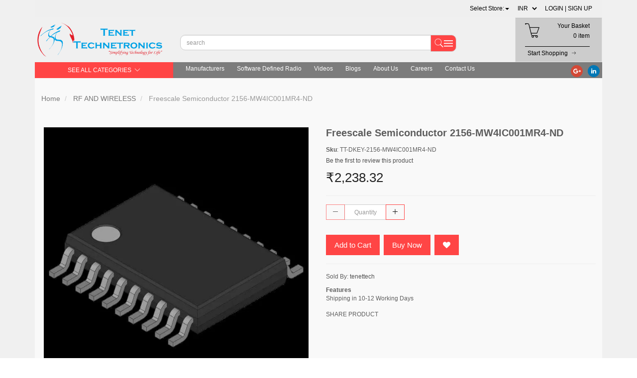

--- FILE ---
content_type: text/html; charset=utf-8
request_url: https://www.componentstores.com/product/2156-mw4ic001mr4-nd
body_size: 38308
content:
<!DOCTYPE html><!--[if gt IE 8]><!--><html class="no-js" xmlns:ng="http://angularjs.org" id="ng-app" lang="en" style="--ms-safespace: 0px;"><!--<![endif]--><head><style type="text/css">@charset "UTF-8";[ng\:cloak],[ng-cloak],[data-ng-cloak],[x-ng-cloak],.ng-cloak,.x-ng-cloak,.ng-hide:not(.ng-hide-animate){display:none !important;}ng\:form{display:block;}.ng-animate-shim{visibility:hidden;}.ng-anchor{position:absolute;}</style>
    
    <meta http-equiv="X-UA-Compatible" content="IE=edge">
    <meta name="referrer" content="origin">
    <title class="page_title ng-binding" ng-bind="ms.page.title">Freescale Semiconductor 2156-MW4IC001MR4-ND</title>
    <!-- ngIf: ms.page.canonical_url -->
    <!-- ngRepeat: link in ms.page.links -->
    <!-- Meta Data ================ -->
    <meta charset="UTF-8">
    <meta name="viewport" content="initial-scale=1, minimum-scale=1,maximum-scale=1, height=device-height, width=device-width">
    <!-- ngRepeat: meta in ms.page.meta_tags --><!-- ngIf: (meta.content && meta.content != 'undefined') --><meta ng-repeat="meta in ms.page.meta_tags" ng-if="(meta.content &amp;&amp; meta.content != 'undefined')" name="description" content="Freescale Semiconductor 2156-MW4IC001MR4-ND" class="ng-scope"><!-- end ngIf: (meta.content && meta.content != 'undefined') --><!-- end ngRepeat: meta in ms.page.meta_tags --><!-- ngIf: (meta.content && meta.content != 'undefined') --><meta ng-repeat="meta in ms.page.meta_tags" ng-if="(meta.content &amp;&amp; meta.content != 'undefined')" name="keywords" content="RF/IFandRFID,rfid,arduino,attenuators,accessories" class="ng-scope"><!-- end ngIf: (meta.content && meta.content != 'undefined') --><!-- end ngRepeat: meta in ms.page.meta_tags -->
    <!-- ngIf: 'https://cdn.storehippo.com/s/59c9e4669bd3e7c70c5f5e6c/ms.settings/5256837ccc4abf1d39000001/59db021a5b37928104d17a29.png' --><link rel="icon" ng-if="'https://cdn.storehippo.com/s/59c9e4669bd3e7c70c5f5e6c/ms.settings/5256837ccc4abf1d39000001/59db021a5b37928104d17a29.png'" href="https://www.componentstores.com/s/59c9e4669bd3e7c70c5f5e6c/ms.settings/5256837ccc4abf1d39000001/59db021a5b37928104d17a29-240x240.png" type="image/png" class="ng-scope"><!-- end ngIf: 'https://cdn.storehippo.com/s/59c9e4669bd3e7c70c5f5e6c/ms.settings/5256837ccc4abf1d39000001/59db021a5b37928104d17a29.png' -->
    <!-- ngRepeat: og in ms.page.og_tags --><!-- ngIf: (og.content && og.content != 'undefined') --><meta ng-repeat="og in ms.page.og_tags" ng-if="(og.content &amp;&amp; og.content != 'undefined')" property="og:title" content="Freescale Semiconductor 2156-MW4IC001MR4-ND" class="ng-scope"><!-- end ngIf: (og.content && og.content != 'undefined') --><!-- end ngRepeat: og in ms.page.og_tags --><!-- ngIf: (og.content && og.content != 'undefined') --><meta ng-repeat="og in ms.page.og_tags" ng-if="(og.content &amp;&amp; og.content != 'undefined')" property="og:description" content="Freescale Semiconductor 2156-MW4IC001MR4-ND" class="ng-scope"><!-- end ngIf: (og.content && og.content != 'undefined') --><!-- end ngRepeat: og in ms.page.og_tags --><!-- ngIf: (og.content && og.content != 'undefined') --><meta ng-repeat="og in ms.page.og_tags" ng-if="(og.content &amp;&amp; og.content != 'undefined')" property="og:image" content="https://www.componentstores.com/s/59c9e4669bd3e7c70c5f5e6c/6129cb5dddbef3003063af73/mfg_rfd3055sm9as2479-480x480.jpg" class="ng-scope"><!-- end ngIf: (og.content && og.content != 'undefined') --><!-- end ngRepeat: og in ms.page.og_tags --><!-- ngIf: (og.content && og.content != 'undefined') --><meta ng-repeat="og in ms.page.og_tags" ng-if="(og.content &amp;&amp; og.content != 'undefined')" property="og:url" content="https://www.componentstores.com/product/2156-mw4ic001mr4-nd" class="ng-scope"><!-- end ngIf: (og.content && og.content != 'undefined') --><!-- end ngRepeat: og in ms.page.og_tags --><!-- ngIf: (og.content && og.content != 'undefined') --><meta ng-repeat="og in ms.page.og_tags" ng-if="(og.content &amp;&amp; og.content != 'undefined')" property="og:type" content="website" class="ng-scope"><!-- end ngIf: (og.content && og.content != 'undefined') --><!-- end ngRepeat: og in ms.page.og_tags -->
    <meta name="apple-mobile-web-app-capable" content="yes">
    

    <!--[if lt IE 9]>
    
    <![endif]-->
    <!--[if lte IE 8]>
    
    <![endif]-->

    <!-- CSS -->
    <!--     <link rel="preload" as="font" type="font/woff2" crossorigin
              href="https://cdn.storehippo.com/global/assets/fontawesome-webfont.woff2?v=4.5.0"/> -->
    <link rel="preload" as="font" type="font/woff2" crossorigin="" href="//cdn.storehippo.com/global/assets/fontawesome-webfont.woff2?_v=undefined">
    <!--<link rel="preload" as="font" type="font/woff2" crossorigin href="https://cdn.storehippo.com/global/assets/fontawesome-webfont.woff2?v=4.2.0"/>-->
    <link href="//cdn.storehippo.com/global/assets/font-awesome-4.5.1.min.css?_v=undefined" rel="stylesheet" media="all">
    <link href="//cdn.storehippo.com/s/546764e5e1e5990d3ba3c075/ms.local_themes/54ae268e7ac7e23a39abca76/theme.css?_v=ms1761303_angularjs1677151648381" rel="stylesheet" media="all">
    <link href="//cdn.storehippo.com/global/assets/bootstrap-3.0.2.min.css?_v=undefined" rel="stylesheet" media="all">
    <!--icons8 css-->
    <link rel="stylesheet" href="//cdn.storehippo.com/global/assets/themeicons2/css/styles.min.css?_v=undefined" media="all">
    <!-- <link rel="stylesheet" href="//cdn.storehippo.com/global/assets/thm_v0.0.2/css/styles.min.css?_v=undefined">-->
    
    
    <style>
      img.lazyload:not([src]) {
        visibility: hidden;
        } 
    </style>
    <base href="/"><meta name="theme-color" content="#a0ce4e">









    <!--<link rel="stylesheet" href="http://fontawesome.io/assets/font-awesome/css/font-awesome.css">

    -->

    <!--[if IE 8]>
    <link rel="stylesheet" href="//cdn.storehippo.com/s/546764e5e1e5990d3ba3c075/ms.local_themes/54ae268e7ac7e23a39abca76/ie8.css?_v=ms1761303_angularjs1677151648381" type="text/css"/>
    <![endif]-->

    <!--[if IE ]>
    
    <![endif]-->

    
    <!---->
    

    <!---->
    

    
<link rel="stylesheet" title="lessCss" id="msVariantFile" href="https://www.componentstores.com/ms/theme/59c9e4669bd3e7c70c5f5e6c/tenettech/59d4822383fd86ab6d692d9c/ms1761303_1677151648379ms1761303_angularjs1677151648381/53734f1410ee11cd79000002.less.css"><!--REQ_URL:[/product/2156-mw4ic001mr4-nd],REQ_TIME:[1768688841943]--> <div ng-controller="ms_store.controllers.startup_controller" style="display:none;" class="ng-scope"></div></head>

<body ng-controller="MobileAppController" class="EN ms-l-en" style="">
<!--<div ms-widget="all_categories"></div>-->
<!--<div ms-widget="ms.form.return_order"></div>-->
<!--<div ms-widget="ms.th3.return_modal"></div>-->
<!-- <div ms-widget="ms.orderStatus_new"></div>-->
<!--<div ms-widget="ms.th3.carousel"> </div>-->
<!--<div ms-widget="ms.categories"> </div>-->
<!--<div ms-widget="ms.pay_balance_amount"> </div>-->


<div id="body" class="body-bg-image body-bg-color  slide" ng-class="{hide1:showmenu,slide:!showmenu}">
    <div class="overlay" ng-class="{show:showmenu}" ng-click="showmenu=false" ng-swipe-left="showmenu=false"></div>
    <!-- ngIf: ms.variables.show_feedback =='yes' -->
    <div class="ng-scope ms-widget" data-ng-name="header" ms-widgetname="header" data-ng-controller="ms_theme.controllers.header" ms-widgetid="ms-widget-1" id="ms-widget-1"><!--mobile-view header-->

<div id="mobile-header" class="visible-xs visible-ms mobile-header">
    <div class="ng-scope ms-widget" data-ng-name="mobile_header" ms-widgetname="mobile_header" data-ng-controller="ms_theme.controllers.mobile_header" ms-widgetid="ms-widget-2" id="ms-widget-2"><div class="mini-access">
    <div class="ms-h-55"></div>
    <div class="row fixed mobile-header-bg-color ms-m-0" id="mobile-header-fix">
        <div class="col-xs-1 col-ms-1 ms-p-0 bar-col">
            <a class="" ng-click="showMenu.left = true">
                <div class="bar-icon">
                    <i class="icons8-menu ms-fs-22"></i>
                </div>
            </a>
        </div>
        <div class="col-xs-5 col-ms-3  ms-d-table ms-h-50 ms-pl-m logo-col">
            <div class="logo">
                <!-- ngIf: ms.settings.mobile_logo --><a href="/" ng-if="ms.settings.mobile_logo" class="ng-scope">
                    <img class="ms-mh-35 ms-mw-100 img-responsive  " ng-src="https://www.componentstores.com/s/59c9e4669bd3e7c70c5f5e6c/ms.settings/5256837ccc4abf1d39000001/59dafe2eaef6e1d20402c4c5-240x240.png" title="Tenettech E-Store" alt="Tenettech E-Store" src="https://www.componentstores.com/s/59c9e4669bd3e7c70c5f5e6c/ms.settings/5256837ccc4abf1d39000001/59dafe2eaef6e1d20402c4c5-240x240.png">
                </a><!-- end ngIf: ms.settings.mobile_logo -->
                <!-- ngIf: !ms.settings.mobile_logo -->
            </div>
        </div>
        <div class="col-xs-6 col-ms-8 ms-pr-0 menu-col">
            <ul class="list-inline list-unstyled inline-block pull-right ms-pr-s" style="margin-top: 13px;">
                <li class="searchbar" aria-controls="reviews" role="tab" data-toggle="tab" ng-click="toggleSearch();">
                    <a title="Search">
                        <i class="icons8-search ms-fs-22 ms-m-xs"></i>
                    </a>
                </li>

                <li class="account">
                    <a data-ng-click="showMenu.right = true;" title="My Account">
                        <i class="icons8-gender-neutral-user ms-fs-22 ms-m-xs"></i>
                    </a>
                </li>
                <li class="user">
                    <a href="/cart" title="Shopping Cart">
                        <i class="icons8-shopping-bag ms-fs-22 ms-m-xs"></i>
                        <span class="badge cart-badge ng-binding">0</span>
                    </a>
                </li>
            </ul>
        </div>
        <!-- ngIf: showSearch==true -->
    </div>
    <!-- ngIf: ms.settings.enable_multistore == '1' --><div ng-if="ms.settings.enable_multistore == '1'" class="ng-scope">
        <div class="multi-product-store ng-scope ms-widget" data-ng-name="multistore" ms-widgetname="multistore" data-ng-controller="ms_theme.controllers.multistore" ms-widgetid="ms-widget-66" id="ms-widget-66"><div class="ng-scope ms-widget" data-ng-name="ms+++multistores" ms-widgetname="ms.multistores" data-ng-controller="ms_theme.controllers.ms+++multistores" ms-widgetid="ms-widget-67" id="ms-widget-67">
    <!-- ngIf: records && records.length --><div ng-if="records &amp;&amp; records.length" class="multistore-outer ng-scope">
        <div class="multistore-inner">
            <form class="form-inline ng-pristine ng-valid">
                <div class="">
                    <ul class="list-unstyled ms-p-0 ms-m-0">
                        <li class="dropdown">
                            <a href="#" class="dropdown-toggle" data-toggle="dropdown" role="button" aria-expanded="false">
                            <!-- ngRepeat: record in records --><!-- ngIf: record.alias == ms.user.store --><!-- end ngRepeat: record in records --><!-- ngIf: record.alias == ms.user.store --><!-- end ngRepeat: record in records -->
                                <span ng-show="!ms.user.store  &amp;&amp; !ms.settings.default_substore" class="ng-binding">
                                Select Store:<span class="caret"></span>
                            </span>
                                <!-----------set default store------->
                                <!-- ngIf: !ms.user.store && ms.settings.default_substore -->
                                <!-----------set default store------->
                            </a>
                            <ul class="dropdown-menu col-xs-12" role="menu" style="min-width: 150px;border: none;overflow-y: auto;max-height: 500px;">
                                <!-- ngRepeat: record in records --><li data-ng-repeat="record in records" ng-click="setstore(record);" class="text-center ng-scope">
                                    <a class="ms-pl-s ms-pr-s">
                                        <span class="ng-binding">Tenettech E-Store</span>
                                    </a>
                                </li><!-- end ngRepeat: record in records --><li data-ng-repeat="record in records" ng-click="setstore(record);" class="text-center ng-scope">
                                    <a class="ms-pl-s ms-pr-s">
                                        <span class="ng-binding">componentstores</span>
                                    </a>
                                </li><!-- end ngRepeat: record in records -->
                            </ul>
                        </li>

                    </ul>
                </div>

            </form>
        </div>
    </div><!-- end ngIf: records && records.length -->
</div></div>
    </div><!-- end ngIf: ms.settings.enable_multistore == '1' -->
</div>
<!--  ===============CATEGORY LEFT SIDEBAR START================  -->
<div ng-show="showMenu.left" ng-swipe-left="showMenu.left = false" id="fslideLeft" class="ms-w-full mobile-navigation ms-box-shadow-none ng-hide">
    <div ng-click="showMenu.left = false" class="ms-w-full primary-bg fslideLeft-backdrop h-100"></div>
    <div id="finLeft" class="sec-area-left h-100 secondary-bg">
        <div id="parent-list" class="ms-pl-l ms-pr-l">
            <div class="ms-fs-14 ms-br-zero ms-pt-m ms-pb-m ng-binding">SHOP FOR</div>
            <div class="ms-w-full">
                <ul class="nav">
                    <div class="ng-scope ms-widget" data-ng-name="ms+++categories" ms-widgetname="ms.categories" data-ng-controller="ms_theme.controllers.ms+++categories" ms-widgetid="ms-widget-3" id="ms-widget-3">
                        <!-- ngRepeat: category in categories --><div ng-repeat="category in categories" ng-init="category.show=false" class="ng-scope">

                            <!-- ngIf: category.children.length -->

                            <!-- ngIf: !category.children.length --><li ng-click="ms.location.path('browse/categories');showMenu.left = false" class="border ms-p-0 ms-pt-s ms-pb-s ng-scope" ng-if="!category.children.length">
                                <a href="" title="categories" class="ms-fs-16  ng-binding">
                                    categories

                                </a>
                            </li><!-- end ngIf: !category.children.length -->

                        </div><!-- end ngRepeat: category in categories --><div ng-repeat="category in categories" ng-init="category.show=false" class="ng-scope">

                            <!-- ngIf: category.children.length --><li ng-click="category.show=true;showsubcat(category)" class="border ng-scope" ng-if="category.children.length">
                                <a href="" title="TRANSDUCERS" class="ms-fs-16 ms-w-full ms-dis-table ng-binding">

                                    TRANSDUCERS
                                    <i class="icons8-forward vertical-align text-right ms-fs-18 ms-d-tablecell" aria-hidden="true">
                                    </i>
                                </a>

                                <ul class="nav secondlevelcat" id="transducers">
                                    <li class="subcatheading border" ng-click="category.show=false;hidesubcat(category)">
                                        <span class="ms-dis-table ng-binding">
                                        <i class="fa fa-arrow-left ms-pr-s ms-d-tablecell"></i>
                                        TRANSDUCERS
                                        </span>
                                    </li>
                                    <!-- ngRepeat: subcategory in category.children --><div ng-repeat="subcategory in category.children" class="ng-scope">
                                        <!-- ngIf: subcategory.children.length -->
                                        <!-- ngIf: !subcategory.children.length --><li ng-click="ms.location.path('browse/pressure-sensors');showMenu.left = false" class="border ms-ml-l ms-mr-l ng-scope" ng-if="!subcategory.children.length">

                                            <a href="" title="Pressure-Sensors" class="ms-fs-16 ms-p-0 ng-binding">
                                                Pressure-Sensors
                                            </a>
                                        </li><!-- end ngIf: !subcategory.children.length -->
                                        <ul class="nav thirdlevelcat hide" id="pressure-sensors">
                                            <!-- ngRepeat: sub2category in subcategory.children -->


                                        </ul>


                                    </div><!-- end ngRepeat: subcategory in category.children --><div ng-repeat="subcategory in category.children" class="ng-scope">
                                        <!-- ngIf: subcategory.children.length -->
                                        <!-- ngIf: !subcategory.children.length --><li ng-click="ms.location.path('browse/gas-sensors');showMenu.left = false" class="border ms-ml-l ms-mr-l ng-scope" ng-if="!subcategory.children.length">

                                            <a href="" title="Gas Sensors" class="ms-fs-16 ms-p-0 ng-binding">
                                                Gas Sensors
                                            </a>
                                        </li><!-- end ngIf: !subcategory.children.length -->
                                        <ul class="nav thirdlevelcat hide" id="gas-sensors">
                                            <!-- ngRepeat: sub2category in subcategory.children -->


                                        </ul>


                                    </div><!-- end ngRepeat: subcategory in category.children --><div ng-repeat="subcategory in category.children" class="ng-scope">
                                        <!-- ngIf: subcategory.children.length -->
                                        <!-- ngIf: !subcategory.children.length --><li ng-click="ms.location.path('browse/ultrasonic-receivers-transmitters');showMenu.left = false" class="border ms-ml-l ms-mr-l ng-scope" ng-if="!subcategory.children.length">

                                            <a href="" title="Ultrasonic Receivers-Transmitters" class="ms-fs-16 ms-p-0 ng-binding">
                                                Ultrasonic Receivers-Transmitters
                                            </a>
                                        </li><!-- end ngIf: !subcategory.children.length -->
                                        <ul class="nav thirdlevelcat hide" id="ultrasonic-receivers-transmitters">
                                            <!-- ngRepeat: sub2category in subcategory.children -->


                                        </ul>


                                    </div><!-- end ngRepeat: subcategory in category.children --><div ng-repeat="subcategory in category.children" class="ng-scope">
                                        <!-- ngIf: subcategory.children.length -->
                                        <!-- ngIf: !subcategory.children.length --><li ng-click="ms.location.path('browse/encoders');showMenu.left = false" class="border ms-ml-l ms-mr-l ng-scope" ng-if="!subcategory.children.length">

                                            <a href="" title="Encoders" class="ms-fs-16 ms-p-0 ng-binding">
                                                Encoders
                                            </a>
                                        </li><!-- end ngIf: !subcategory.children.length -->
                                        <ul class="nav thirdlevelcat hide" id="encoders">
                                            <!-- ngRepeat: sub2category in subcategory.children -->


                                        </ul>


                                    </div><!-- end ngRepeat: subcategory in category.children --><div ng-repeat="subcategory in category.children" class="ng-scope">
                                        <!-- ngIf: subcategory.children.length -->
                                        <!-- ngIf: !subcategory.children.length --><li ng-click="ms.location.path('browse/motion-sensors');showMenu.left = false" class="border ms-ml-l ms-mr-l ng-scope" ng-if="!subcategory.children.length">

                                            <a href="" title="Motion Sensors" class="ms-fs-16 ms-p-0 ng-binding">
                                                Motion Sensors
                                            </a>
                                        </li><!-- end ngIf: !subcategory.children.length -->
                                        <ul class="nav thirdlevelcat hide" id="motion-sensors">
                                            <!-- ngRepeat: sub2category in subcategory.children -->


                                        </ul>


                                    </div><!-- end ngRepeat: subcategory in category.children --><div ng-repeat="subcategory in category.children" class="ng-scope">
                                        <!-- ngIf: subcategory.children.length -->
                                        <!-- ngIf: !subcategory.children.length --><li ng-click="ms.location.path('browse/proximity-sensors');showMenu.left = false" class="border ms-ml-l ms-mr-l ng-scope" ng-if="!subcategory.children.length">

                                            <a href="" title="Proximity Sensors" class="ms-fs-16 ms-p-0 ng-binding">
                                                Proximity Sensors
                                            </a>
                                        </li><!-- end ngIf: !subcategory.children.length -->
                                        <ul class="nav thirdlevelcat hide" id="proximity-sensors">
                                            <!-- ngRepeat: sub2category in subcategory.children -->


                                        </ul>


                                    </div><!-- end ngRepeat: subcategory in category.children --><div ng-repeat="subcategory in category.children" class="ng-scope">
                                        <!-- ngIf: subcategory.children.length -->
                                        <!-- ngIf: !subcategory.children.length --><li ng-click="ms.location.path('browse/camera-modules');showMenu.left = false" class="border ms-ml-l ms-mr-l ng-scope" ng-if="!subcategory.children.length">

                                            <a href="" title="Camera Modules" class="ms-fs-16 ms-p-0 ng-binding">
                                                Camera Modules
                                            </a>
                                        </li><!-- end ngIf: !subcategory.children.length -->
                                        <ul class="nav thirdlevelcat hide" id="camera-modules">
                                            <!-- ngRepeat: sub2category in subcategory.children -->


                                        </ul>


                                    </div><!-- end ngRepeat: subcategory in category.children --><div ng-repeat="subcategory in category.children" class="ng-scope">
                                        <!-- ngIf: subcategory.children.length -->
                                        <!-- ngIf: !subcategory.children.length --><li ng-click="ms.location.path('browse/color-sensors');showMenu.left = false" class="border ms-ml-l ms-mr-l ng-scope" ng-if="!subcategory.children.length">

                                            <a href="" title="Color Sensors" class="ms-fs-16 ms-p-0 ng-binding">
                                                Color Sensors
                                            </a>
                                        </li><!-- end ngIf: !subcategory.children.length -->
                                        <ul class="nav thirdlevelcat hide" id="color-sensors">
                                            <!-- ngRepeat: sub2category in subcategory.children -->


                                        </ul>


                                    </div><!-- end ngRepeat: subcategory in category.children --><div ng-repeat="subcategory in category.children" class="ng-scope">
                                        <!-- ngIf: subcategory.children.length -->
                                        <!-- ngIf: !subcategory.children.length --><li ng-click="ms.location.path('browse/current-sensors');showMenu.left = false" class="border ms-ml-l ms-mr-l ng-scope" ng-if="!subcategory.children.length">

                                            <a href="" title="Current Sensors" class="ms-fs-16 ms-p-0 ng-binding">
                                                Current Sensors
                                            </a>
                                        </li><!-- end ngIf: !subcategory.children.length -->
                                        <ul class="nav thirdlevelcat hide" id="current-sensors">
                                            <!-- ngRepeat: sub2category in subcategory.children -->


                                        </ul>


                                    </div><!-- end ngRepeat: subcategory in category.children --><div ng-repeat="subcategory in category.children" class="ng-scope">
                                        <!-- ngIf: subcategory.children.length -->
                                        <!-- ngIf: !subcategory.children.length --><li ng-click="ms.location.path('browse/strain-gauges');showMenu.left = false" class="border ms-ml-l ms-mr-l ng-scope" ng-if="!subcategory.children.length">

                                            <a href="" title="Strain Gauges" class="ms-fs-16 ms-p-0 ng-binding">
                                                Strain Gauges
                                            </a>
                                        </li><!-- end ngIf: !subcategory.children.length -->
                                        <ul class="nav thirdlevelcat hide" id="strain-gauges">
                                            <!-- ngRepeat: sub2category in subcategory.children -->


                                        </ul>


                                    </div><!-- end ngRepeat: subcategory in category.children --><div ng-repeat="subcategory in category.children" class="ng-scope">
                                        <!-- ngIf: subcategory.children.length -->
                                        <!-- ngIf: !subcategory.children.length --><li ng-click="ms.location.path('browse/float-level-sensors');showMenu.left = false" class="border ms-ml-l ms-mr-l ng-scope" ng-if="!subcategory.children.length">

                                            <a href="" title="Float-Level-Sensors" class="ms-fs-16 ms-p-0 ng-binding">
                                                Float-Level-Sensors
                                            </a>
                                        </li><!-- end ngIf: !subcategory.children.length -->
                                        <ul class="nav thirdlevelcat hide" id="float-level-sensors">
                                            <!-- ngRepeat: sub2category in subcategory.children -->


                                        </ul>


                                    </div><!-- end ngRepeat: subcategory in category.children --><div ng-repeat="subcategory in category.children" class="ng-scope">
                                        <!-- ngIf: subcategory.children.length -->
                                        <!-- ngIf: !subcategory.children.length --><li ng-click="ms.location.path('browse/temperature-sensors');showMenu.left = false" class="border ms-ml-l ms-mr-l ng-scope" ng-if="!subcategory.children.length">

                                            <a href="" title="Temperature Sensors" class="ms-fs-16 ms-p-0 ng-binding">
                                                Temperature Sensors
                                            </a>
                                        </li><!-- end ngIf: !subcategory.children.length -->
                                        <ul class="nav thirdlevelcat hide" id="temperature-sensors">
                                            <!-- ngRepeat: sub2category in subcategory.children -->


                                        </ul>


                                    </div><!-- end ngRepeat: subcategory in category.children --><div ng-repeat="subcategory in category.children" class="ng-scope">
                                        <!-- ngIf: subcategory.children.length -->
                                        <!-- ngIf: !subcategory.children.length --><li ng-click="ms.location.path('browse/humidity-moisture-sensors');showMenu.left = false" class="border ms-ml-l ms-mr-l ng-scope" ng-if="!subcategory.children.length">

                                            <a href="" title="Humidity-Moisture-Sensors" class="ms-fs-16 ms-p-0 ng-binding">
                                                Humidity-Moisture-Sensors
                                            </a>
                                        </li><!-- end ngIf: !subcategory.children.length -->
                                        <ul class="nav thirdlevelcat hide" id="humidity-moisture-sensors">
                                            <!-- ngRepeat: sub2category in subcategory.children -->


                                        </ul>


                                    </div><!-- end ngRepeat: subcategory in category.children --><div ng-repeat="subcategory in category.children" class="ng-scope">
                                        <!-- ngIf: subcategory.children.length -->
                                        <!-- ngIf: !subcategory.children.length --><li ng-click="ms.location.path('browse/flow-sensors');showMenu.left = false" class="border ms-ml-l ms-mr-l ng-scope" ng-if="!subcategory.children.length">

                                            <a href="" title="Flow Sensors" class="ms-fs-16 ms-p-0 ng-binding">
                                                Flow Sensors
                                            </a>
                                        </li><!-- end ngIf: !subcategory.children.length -->
                                        <ul class="nav thirdlevelcat hide" id="flow-sensors">
                                            <!-- ngRepeat: sub2category in subcategory.children -->


                                        </ul>


                                    </div><!-- end ngRepeat: subcategory in category.children --><div ng-repeat="subcategory in category.children" class="ng-scope">
                                        <!-- ngIf: subcategory.children.length -->
                                        <!-- ngIf: !subcategory.children.length --><li ng-click="ms.location.path('browse/magnetic-sensors');showMenu.left = false" class="border ms-ml-l ms-mr-l ng-scope" ng-if="!subcategory.children.length">

                                            <a href="" title="Magnetic Sensors" class="ms-fs-16 ms-p-0 ng-binding">
                                                Magnetic Sensors
                                            </a>
                                        </li><!-- end ngIf: !subcategory.children.length -->
                                        <ul class="nav thirdlevelcat hide" id="magnetic-sensors">
                                            <!-- ngRepeat: sub2category in subcategory.children -->


                                        </ul>


                                    </div><!-- end ngRepeat: subcategory in category.children --><div ng-repeat="subcategory in category.children" class="ng-scope">
                                        <!-- ngIf: subcategory.children.length -->
                                        <!-- ngIf: !subcategory.children.length --><li ng-click="ms.location.path('browse/optical-sensors');showMenu.left = false" class="border ms-ml-l ms-mr-l ng-scope" ng-if="!subcategory.children.length">

                                            <a href="" title="Optical Sensors" class="ms-fs-16 ms-p-0 ng-binding">
                                                Optical Sensors
                                            </a>
                                        </li><!-- end ngIf: !subcategory.children.length -->
                                        <ul class="nav thirdlevelcat hide" id="optical-sensors">
                                            <!-- ngRepeat: sub2category in subcategory.children -->


                                        </ul>


                                    </div><!-- end ngRepeat: subcategory in category.children --><div ng-repeat="subcategory in category.children" class="ng-scope">
                                        <!-- ngIf: subcategory.children.length -->
                                        <!-- ngIf: !subcategory.children.length --><li ng-click="ms.location.path('browse/position-sensors');showMenu.left = false" class="border ms-ml-l ms-mr-l ng-scope" ng-if="!subcategory.children.length">

                                            <a href="" title="Position Sensors" class="ms-fs-16 ms-p-0 ng-binding">
                                                Position Sensors
                                            </a>
                                        </li><!-- end ngIf: !subcategory.children.length -->
                                        <ul class="nav thirdlevelcat hide" id="position-sensors">
                                            <!-- ngRepeat: sub2category in subcategory.children -->


                                        </ul>


                                    </div><!-- end ngRepeat: subcategory in category.children --><div ng-repeat="subcategory in category.children" class="ng-scope">
                                        <!-- ngIf: subcategory.children.length -->
                                        <!-- ngIf: !subcategory.children.length --><li ng-click="ms.location.path('browse/touch-sensors');showMenu.left = false" class="border ms-ml-l ms-mr-l ng-scope" ng-if="!subcategory.children.length">

                                            <a href="" title="Touch Sensors" class="ms-fs-16 ms-p-0 ng-binding">
                                                Touch Sensors
                                            </a>
                                        </li><!-- end ngIf: !subcategory.children.length -->
                                        <ul class="nav thirdlevelcat hide" id="touch-sensors">
                                            <!-- ngRepeat: sub2category in subcategory.children -->


                                        </ul>


                                    </div><!-- end ngRepeat: subcategory in category.children --><div ng-repeat="subcategory in category.children" class="ng-scope">
                                        <!-- ngIf: subcategory.children.length -->
                                        <!-- ngIf: !subcategory.children.length --><li ng-click="ms.location.path('browse/solar-cells');showMenu.left = false" class="border ms-ml-l ms-mr-l ng-scope" ng-if="!subcategory.children.length">

                                            <a href="" title="Solar Cells" class="ms-fs-16 ms-p-0 ng-binding">
                                                Solar Cells
                                            </a>
                                        </li><!-- end ngIf: !subcategory.children.length -->
                                        <ul class="nav thirdlevelcat hide" id="solar-cells">
                                            <!-- ngRepeat: sub2category in subcategory.children -->


                                        </ul>


                                    </div><!-- end ngRepeat: subcategory in category.children --><div ng-repeat="subcategory in category.children" class="ng-scope">
                                        <!-- ngIf: subcategory.children.length -->
                                        <!-- ngIf: !subcategory.children.length --><li ng-click="ms.location.path('browse/multi-purpose-magnets');showMenu.left = false" class="border ms-ml-l ms-mr-l ng-scope" ng-if="!subcategory.children.length">

                                            <a href="" title="Multi-Purpose-Magnets" class="ms-fs-16 ms-p-0 ng-binding">
                                                Multi-Purpose-Magnets
                                            </a>
                                        </li><!-- end ngIf: !subcategory.children.length -->
                                        <ul class="nav thirdlevelcat hide" id="multi-purpose-magnets">
                                            <!-- ngRepeat: sub2category in subcategory.children -->


                                        </ul>


                                    </div><!-- end ngRepeat: subcategory in category.children -->
                                </ul>
                            </li><!-- end ngIf: category.children.length -->

                            <!-- ngIf: !category.children.length -->

                        </div><!-- end ngRepeat: category in categories --><div ng-repeat="category in categories" ng-init="category.show=false" class="ng-scope">

                            <!-- ngIf: category.children.length --><li ng-click="category.show=true;showsubcat(category)" class="border ng-scope" ng-if="category.children.length">
                                <a href="" title="BASIC COMPONENTS DK" class="ms-fs-16 ms-w-full ms-dis-table ng-binding">

                                    BASIC COMPONENTS DK
                                    <i class="icons8-forward vertical-align text-right ms-fs-18 ms-d-tablecell" aria-hidden="true">
                                    </i>
                                </a>

                                <ul class="nav secondlevelcat" id="basic-components-dk-4">
                                    <li class="subcatheading border" ng-click="category.show=false;hidesubcat(category)">
                                        <span class="ms-dis-table ng-binding">
                                        <i class="fa fa-arrow-left ms-pr-s ms-d-tablecell"></i>
                                        BASIC COMPONENTS DK
                                        </span>
                                    </li>
                                    <!-- ngRepeat: subcategory in category.children --><div ng-repeat="subcategory in category.children" class="ng-scope">
                                        <!-- ngIf: subcategory.children.length -->
                                        <!-- ngIf: !subcategory.children.length --><li ng-click="ms.location.path('browse/transistors');showMenu.left = false" class="border ms-ml-l ms-mr-l ng-scope" ng-if="!subcategory.children.length">

                                            <a href="" title="Transistors" class="ms-fs-16 ms-p-0 ng-binding">
                                                Transistors
                                            </a>
                                        </li><!-- end ngIf: !subcategory.children.length -->
                                        <ul class="nav thirdlevelcat hide" id="transistors">
                                            <!-- ngRepeat: sub2category in subcategory.children -->


                                        </ul>


                                    </div><!-- end ngRepeat: subcategory in category.children --><div ng-repeat="subcategory in category.children" class="ng-scope">
                                        <!-- ngIf: subcategory.children.length -->
                                        <!-- ngIf: !subcategory.children.length --><li ng-click="ms.location.path('browse/oscillators');showMenu.left = false" class="border ms-ml-l ms-mr-l ng-scope" ng-if="!subcategory.children.length">

                                            <a href="" title="Oscillators" class="ms-fs-16 ms-p-0 ng-binding">
                                                Oscillators
                                            </a>
                                        </li><!-- end ngIf: !subcategory.children.length -->
                                        <ul class="nav thirdlevelcat hide" id="oscillators">
                                            <!-- ngRepeat: sub2category in subcategory.children -->


                                        </ul>


                                    </div><!-- end ngRepeat: subcategory in category.children --><div ng-repeat="subcategory in category.children" class="ng-scope">
                                        <!-- ngIf: subcategory.children.length -->
                                        <!-- ngIf: !subcategory.children.length --><li ng-click="ms.location.path('browse/crystals');showMenu.left = false" class="border ms-ml-l ms-mr-l ng-scope" ng-if="!subcategory.children.length">

                                            <a href="" title="Crystals" class="ms-fs-16 ms-p-0 ng-binding">
                                                Crystals
                                            </a>
                                        </li><!-- end ngIf: !subcategory.children.length -->
                                        <ul class="nav thirdlevelcat hide" id="crystals">
                                            <!-- ngRepeat: sub2category in subcategory.children -->


                                        </ul>


                                    </div><!-- end ngRepeat: subcategory in category.children --><div ng-repeat="subcategory in category.children" class="ng-scope">
                                        <!-- ngIf: subcategory.children.length -->
                                        <!-- ngIf: !subcategory.children.length --><li ng-click="ms.location.path('browse/diodes');showMenu.left = false" class="border ms-ml-l ms-mr-l ng-scope" ng-if="!subcategory.children.length">

                                            <a href="" title="Diodes" class="ms-fs-16 ms-p-0 ng-binding">
                                                Diodes
                                            </a>
                                        </li><!-- end ngIf: !subcategory.children.length -->
                                        <ul class="nav thirdlevelcat hide" id="diodes">
                                            <!-- ngRepeat: sub2category in subcategory.children -->


                                        </ul>


                                    </div><!-- end ngRepeat: subcategory in category.children --><div ng-repeat="subcategory in category.children" class="ng-scope">
                                        <!-- ngIf: subcategory.children.length -->
                                        <!-- ngIf: !subcategory.children.length --><li ng-click="ms.location.path('browse/resistors');showMenu.left = false" class="border ms-ml-l ms-mr-l ng-scope" ng-if="!subcategory.children.length">

                                            <a href="" title="Resistors" class="ms-fs-16 ms-p-0 ng-binding">
                                                Resistors
                                            </a>
                                        </li><!-- end ngIf: !subcategory.children.length -->
                                        <ul class="nav thirdlevelcat hide" id="resistors">
                                            <!-- ngRepeat: sub2category in subcategory.children -->


                                        </ul>


                                    </div><!-- end ngRepeat: subcategory in category.children --><div ng-repeat="subcategory in category.children" class="ng-scope">
                                        <!-- ngIf: subcategory.children.length -->
                                        <!-- ngIf: !subcategory.children.length --><li ng-click="ms.location.path('browse/capacitors');showMenu.left = false" class="border ms-ml-l ms-mr-l ng-scope" ng-if="!subcategory.children.length">

                                            <a href="" title="Capacitors" class="ms-fs-16 ms-p-0 ng-binding">
                                                Capacitors
                                            </a>
                                        </li><!-- end ngIf: !subcategory.children.length -->
                                        <ul class="nav thirdlevelcat hide" id="capacitors">
                                            <!-- ngRepeat: sub2category in subcategory.children -->


                                        </ul>


                                    </div><!-- end ngRepeat: subcategory in category.children --><div ng-repeat="subcategory in category.children" class="ng-scope">
                                        <!-- ngIf: subcategory.children.length -->
                                        <!-- ngIf: !subcategory.children.length --><li ng-click="ms.location.path('browse/basic-accessories');showMenu.left = false" class="border ms-ml-l ms-mr-l ng-scope" ng-if="!subcategory.children.length">

                                            <a href="" title="Basic Accessories" class="ms-fs-16 ms-p-0 ng-binding">
                                                Basic Accessories
                                            </a>
                                        </li><!-- end ngIf: !subcategory.children.length -->
                                        <ul class="nav thirdlevelcat hide" id="basic-accessories">
                                            <!-- ngRepeat: sub2category in subcategory.children -->


                                        </ul>


                                    </div><!-- end ngRepeat: subcategory in category.children -->
                                </ul>
                            </li><!-- end ngIf: category.children.length -->

                            <!-- ngIf: !category.children.length -->

                        </div><!-- end ngRepeat: category in categories --><div ng-repeat="category in categories" ng-init="category.show=false" class="ng-scope">

                            <!-- ngIf: category.children.length --><li ng-click="category.show=true;showsubcat(category)" class="border ng-scope" ng-if="category.children.length">
                                <a href="" title="MARKETPLACE" class="ms-fs-16 ms-w-full ms-dis-table ng-binding">

                                    MARKETPLACE
                                    <i class="icons8-forward vertical-align text-right ms-fs-18 ms-d-tablecell" aria-hidden="true">
                                    </i>
                                </a>

                                <ul class="nav secondlevelcat" id="marketplace">
                                    <li class="subcatheading border" ng-click="category.show=false;hidesubcat(category)">
                                        <span class="ms-dis-table ng-binding">
                                        <i class="fa fa-arrow-left ms-pr-s ms-d-tablecell"></i>
                                        MARKETPLACE
                                        </span>
                                    </li>
                                    <!-- ngRepeat: subcategory in category.children --><div ng-repeat="subcategory in category.children" class="ng-scope">
                                        <!-- ngIf: subcategory.children.length -->
                                        <!-- ngIf: !subcategory.children.length --><li ng-click="ms.location.path('browse/reseller');showMenu.left = false" class="border ms-ml-l ms-mr-l ng-scope" ng-if="!subcategory.children.length">

                                            <a href="" title="reseller" class="ms-fs-16 ms-p-0 ng-binding">
                                                reseller
                                            </a>
                                        </li><!-- end ngIf: !subcategory.children.length -->
                                        <ul class="nav thirdlevelcat hide" id="reseller">
                                            <!-- ngRepeat: sub2category in subcategory.children -->


                                        </ul>


                                    </div><!-- end ngRepeat: subcategory in category.children -->
                                </ul>
                            </li><!-- end ngIf: category.children.length -->

                            <!-- ngIf: !category.children.length -->

                        </div><!-- end ngRepeat: category in categories --><div ng-repeat="category in categories" ng-init="category.show=false" class="ng-scope">

                            <!-- ngIf: category.children.length --><li ng-click="category.show=true;showsubcat(category)" class="border ng-scope" ng-if="category.children.length">
                                <a href="" title="DEVELOPMENT BOARDS &amp; KITS" class="ms-fs-16 ms-w-full ms-dis-table ng-binding">

                                    DEVELOPMENT BOARDS &amp; KITS
                                    <i class="icons8-forward vertical-align text-right ms-fs-18 ms-d-tablecell" aria-hidden="true">
                                    </i>
                                </a>

                                <ul class="nav secondlevelcat" id="development-boards-and-kits">
                                    <li class="subcatheading border" ng-click="category.show=false;hidesubcat(category)">
                                        <span class="ms-dis-table ng-binding">
                                        <i class="fa fa-arrow-left ms-pr-s ms-d-tablecell"></i>
                                        DEVELOPMENT BOARDS &amp; KITS
                                        </span>
                                    </li>
                                    <!-- ngRepeat: subcategory in category.children --><div ng-repeat="subcategory in category.children" class="ng-scope">
                                        <!-- ngIf: subcategory.children.length -->
                                        <!-- ngIf: !subcategory.children.length --><li ng-click="ms.location.path('browse/programmers-emulators-debuggers');showMenu.left = false" class="border ms-ml-l ms-mr-l ng-scope" ng-if="!subcategory.children.length">

                                            <a href="" title="Programmers/Emulators/Debuggers" class="ms-fs-16 ms-p-0 ng-binding">
                                                Programmers/Emulators/Debuggers
                                            </a>
                                        </li><!-- end ngIf: !subcategory.children.length -->
                                        <ul class="nav thirdlevelcat hide" id="programmers-emulators-debuggers">
                                            <!-- ngRepeat: sub2category in subcategory.children -->


                                        </ul>


                                    </div><!-- end ngRepeat: subcategory in category.children --><div ng-repeat="subcategory in category.children" class="ng-scope">
                                        <!-- ngIf: subcategory.children.length -->
                                        <!-- ngIf: !subcategory.children.length --><li ng-click="ms.location.path('browse/analog-to-digital-converters-adcs-evaluation-boards');showMenu.left = false" class="border ms-ml-l ms-mr-l ng-scope" ng-if="!subcategory.children.length">

                                            <a href="" title="Analog to Digital Converters (ADCs) Evaluation Boards" class="ms-fs-16 ms-p-0 ng-binding">
                                                Analog to Digital Converters (ADCs) Evaluation Boards
                                            </a>
                                        </li><!-- end ngIf: !subcategory.children.length -->
                                        <ul class="nav thirdlevelcat hide" id="analog-to-digital-converters-adcs-evaluation-boards">
                                            <!-- ngRepeat: sub2category in subcategory.children -->


                                        </ul>


                                    </div><!-- end ngRepeat: subcategory in category.children --><div ng-repeat="subcategory in category.children" class="ng-scope">
                                        <!-- ngIf: subcategory.children.length -->
                                        <!-- ngIf: !subcategory.children.length --><li ng-click="ms.location.path('browse/embedded-mcu-dsp-evaluation-boards');showMenu.left = false" class="border ms-ml-l ms-mr-l ng-scope" ng-if="!subcategory.children.length">

                                            <a href="" title="Embedded-MCU-DSP-Evaluation-Boards" class="ms-fs-16 ms-p-0 ng-binding">
                                                Embedded-MCU-DSP-Evaluation-Boards
                                            </a>
                                        </li><!-- end ngIf: !subcategory.children.length -->
                                        <ul class="nav thirdlevelcat hide" id="embedded-mcu-dsp-evaluation-boards">
                                            <!-- ngRepeat: sub2category in subcategory.children -->


                                        </ul>


                                    </div><!-- end ngRepeat: subcategory in category.children --><div ng-repeat="subcategory in category.children" class="ng-scope">
                                        <!-- ngIf: subcategory.children.length -->
                                        <!-- ngIf: !subcategory.children.length --><li ng-click="ms.location.path('browse/evaluation-boards-linear-voltage-regulators');showMenu.left = false" class="border ms-ml-l ms-mr-l ng-scope" ng-if="!subcategory.children.length">

                                            <a href="" title="Evaluation Boards - Linear Voltage Regulators" class="ms-fs-16 ms-p-0 ng-binding">
                                                Evaluation Boards - Linear Voltage Regulators
                                            </a>
                                        </li><!-- end ngIf: !subcategory.children.length -->
                                        <ul class="nav thirdlevelcat hide" id="evaluation-boards-linear-voltage-regulators">
                                            <!-- ngRepeat: sub2category in subcategory.children -->


                                        </ul>


                                    </div><!-- end ngRepeat: subcategory in category.children --><div ng-repeat="subcategory in category.children" class="ng-scope">
                                        <!-- ngIf: subcategory.children.length -->
                                        <!-- ngIf: !subcategory.children.length --><li ng-click="ms.location.path('browse/evaluation-boards-expansion-boards-daughter-cards');showMenu.left = false" class="border ms-ml-l ms-mr-l ng-scope" ng-if="!subcategory.children.length">

                                            <a href="" title="Evaluation Boards - Expansion Boards/Daughter Cards" class="ms-fs-16 ms-p-0 ng-binding">
                                                Evaluation Boards - Expansion Boards/Daughter Cards
                                            </a>
                                        </li><!-- end ngIf: !subcategory.children.length -->
                                        <ul class="nav thirdlevelcat hide" id="evaluation-boards-expansion-boards-daughter-cards">
                                            <!-- ngRepeat: sub2category in subcategory.children -->


                                        </ul>


                                    </div><!-- end ngRepeat: subcategory in category.children --><div ng-repeat="subcategory in category.children" class="ng-scope">
                                        <!-- ngIf: subcategory.children.length -->
                                        <!-- ngIf: !subcategory.children.length --><li ng-click="ms.location.path('browse/evaluation-boards-op-amps');showMenu.left = false" class="border ms-ml-l ms-mr-l ng-scope" ng-if="!subcategory.children.length">

                                            <a href="" title="Evaluation Boards - Op Amps" class="ms-fs-16 ms-p-0 ng-binding">
                                                Evaluation Boards - Op Amps
                                            </a>
                                        </li><!-- end ngIf: !subcategory.children.length -->
                                        <ul class="nav thirdlevelcat hide" id="evaluation-boards-op-amps">
                                            <!-- ngRepeat: sub2category in subcategory.children -->


                                        </ul>


                                    </div><!-- end ngRepeat: subcategory in category.children --><div ng-repeat="subcategory in category.children" class="ng-scope">
                                        <!-- ngIf: subcategory.children.length -->
                                        <!-- ngIf: !subcategory.children.length --><li ng-click="ms.location.path('browse/evaluation-boards-sensors');showMenu.left = false" class="border ms-ml-l ms-mr-l ng-scope" ng-if="!subcategory.children.length">

                                            <a href="" title="Evaluation Boards - Sensors" class="ms-fs-16 ms-p-0 ng-binding">
                                                Evaluation Boards - Sensors
                                            </a>
                                        </li><!-- end ngIf: !subcategory.children.length -->
                                        <ul class="nav thirdlevelcat hide" id="evaluation-boards-sensors">
                                            <!-- ngRepeat: sub2category in subcategory.children -->


                                        </ul>


                                    </div><!-- end ngRepeat: subcategory in category.children --><div ng-repeat="subcategory in category.children" class="ng-scope">
                                        <!-- ngIf: subcategory.children.length -->
                                        <!-- ngIf: !subcategory.children.length --><li ng-click="ms.location.path('browse/evaluation-and-demonstration-boards-and-kits');showMenu.left = false" class="border ms-ml-l ms-mr-l ng-scope" ng-if="!subcategory.children.length">

                                            <a href="" title="Evaluation and Demonstration Boards and Kits" class="ms-fs-16 ms-p-0 ng-binding">
                                                Evaluation and Demonstration Boards and Kits
                                            </a>
                                        </li><!-- end ngIf: !subcategory.children.length -->
                                        <ul class="nav thirdlevelcat hide" id="evaluation-and-demonstration-boards-and-kits">
                                            <!-- ngRepeat: sub2category in subcategory.children -->


                                        </ul>


                                    </div><!-- end ngRepeat: subcategory in category.children --><div ng-repeat="subcategory in category.children" class="ng-scope">
                                        <!-- ngIf: subcategory.children.length -->
                                        <!-- ngIf: !subcategory.children.length --><li ng-click="ms.location.path('browse/programming-adaptersandsockets');showMenu.left = false" class="border ms-ml-l ms-mr-l ng-scope" ng-if="!subcategory.children.length">

                                            <a href="" title="Programming Adapters&amp;Sockets" class="ms-fs-16 ms-p-0 ng-binding">
                                                Programming Adapters&amp;Sockets
                                            </a>
                                        </li><!-- end ngIf: !subcategory.children.length -->
                                        <ul class="nav thirdlevelcat hide" id="programming-adaptersandsockets">
                                            <!-- ngRepeat: sub2category in subcategory.children -->


                                        </ul>


                                    </div><!-- end ngRepeat: subcategory in category.children --><div ng-repeat="subcategory in category.children" class="ng-scope">
                                        <!-- ngIf: subcategory.children.length -->
                                        <!-- ngIf: !subcategory.children.length --><li ng-click="ms.location.path('browse/evaluation-boards-led-drivers');showMenu.left = false" class="border ms-ml-l ms-mr-l ng-scope" ng-if="!subcategory.children.length">

                                            <a href="" title="Evaluation Boards - LED Drivers" class="ms-fs-16 ms-p-0 ng-binding">
                                                Evaluation Boards - LED Drivers
                                            </a>
                                        </li><!-- end ngIf: !subcategory.children.length -->
                                        <ul class="nav thirdlevelcat hide" id="evaluation-boards-led-drivers">
                                            <!-- ngRepeat: sub2category in subcategory.children -->


                                        </ul>


                                    </div><!-- end ngRepeat: subcategory in category.children --><div ng-repeat="subcategory in category.children" class="ng-scope">
                                        <!-- ngIf: subcategory.children.length -->
                                        <!-- ngIf: !subcategory.children.length --><li ng-click="ms.location.path('browse/evaluation-boards-dc-dc-and-ac-dc-off-line-smps');showMenu.left = false" class="border ms-ml-l ms-mr-l ng-scope" ng-if="!subcategory.children.length">

                                            <a href="" title="Evaluation Boards - DC/DC &amp; AC/DC (Off-Line) SMPS" class="ms-fs-16 ms-p-0 ng-binding">
                                                Evaluation Boards - DC/DC &amp; AC/DC (Off-Line) SMPS
                                            </a>
                                        </li><!-- end ngIf: !subcategory.children.length -->
                                        <ul class="nav thirdlevelcat hide" id="evaluation-boards-dc-dc-and-ac-dc-off-line-smps">
                                            <!-- ngRepeat: sub2category in subcategory.children -->


                                        </ul>


                                    </div><!-- end ngRepeat: subcategory in category.children --><div ng-repeat="subcategory in category.children" class="ng-scope">
                                        <!-- ngIf: subcategory.children.length -->
                                        <!-- ngIf: !subcategory.children.length --><li ng-click="ms.location.path('browse/evaluation-boards-audio-amplifiers');showMenu.left = false" class="border ms-ml-l ms-mr-l ng-scope" ng-if="!subcategory.children.length">

                                            <a href="" title="Evaluation Boards - Audio Amplifiers" class="ms-fs-16 ms-p-0 ng-binding">
                                                Evaluation Boards - Audio Amplifiers
                                            </a>
                                        </li><!-- end ngIf: !subcategory.children.length -->
                                        <ul class="nav thirdlevelcat hide" id="evaluation-boards-audio-amplifiers">
                                            <!-- ngRepeat: sub2category in subcategory.children -->


                                        </ul>


                                    </div><!-- end ngRepeat: subcategory in category.children --><div ng-repeat="subcategory in category.children" class="ng-scope">
                                        <!-- ngIf: subcategory.children.length -->
                                        <!-- ngIf: !subcategory.children.length --><li ng-click="ms.location.path('browse/raspberry-pi-kits-1');showMenu.left = false" class="border ms-ml-l ms-mr-l ng-scope" ng-if="!subcategory.children.length">

                                            <a href="" title="Raspberry Pi Kits" class="ms-fs-16 ms-p-0 ng-binding">
                                                Raspberry Pi Kits
                                            </a>
                                        </li><!-- end ngIf: !subcategory.children.length -->
                                        <ul class="nav thirdlevelcat hide" id="raspberry-pi-kits-1">
                                            <!-- ngRepeat: sub2category in subcategory.children -->


                                        </ul>


                                    </div><!-- end ngRepeat: subcategory in category.children --><div ng-repeat="subcategory in category.children" class="ng-scope">
                                        <!-- ngIf: subcategory.children.length -->
                                        <!-- ngIf: !subcategory.children.length --><li ng-click="ms.location.path('browse/evaluation-boards-analog-to-digital-converters-adcs-');showMenu.left = false" class="border ms-ml-l ms-mr-l ng-scope" ng-if="!subcategory.children.length">

                                            <a href="" title="Evaluation Boards - Analog to Digital Converters (ADCs)" class="ms-fs-16 ms-p-0 ng-binding">
                                                Evaluation Boards - Analog to Digital Converters (ADCs)
                                            </a>
                                        </li><!-- end ngIf: !subcategory.children.length -->
                                        <ul class="nav thirdlevelcat hide" id="evaluation-boards-analog-to-digital-converters-adcs-">
                                            <!-- ngRepeat: sub2category in subcategory.children -->


                                        </ul>


                                    </div><!-- end ngRepeat: subcategory in category.children --><div ng-repeat="subcategory in category.children" class="ng-scope">
                                        <!-- ngIf: subcategory.children.length -->
                                        <!-- ngIf: !subcategory.children.length --><li ng-click="ms.location.path('browse/evaluation-boards-digital-to-analog-converters-dacs-');showMenu.left = false" class="border ms-ml-l ms-mr-l ng-scope" ng-if="!subcategory.children.length">

                                            <a href="" title="Evaluation Boards - Digital to Analog Converters (DACs)" class="ms-fs-16 ms-p-0 ng-binding">
                                                Evaluation Boards - Digital to Analog Converters (DACs)
                                            </a>
                                        </li><!-- end ngIf: !subcategory.children.length -->
                                        <ul class="nav thirdlevelcat hide" id="evaluation-boards-digital-to-analog-converters-dacs-">
                                            <!-- ngRepeat: sub2category in subcategory.children -->


                                        </ul>


                                    </div><!-- end ngRepeat: subcategory in category.children --><div ng-repeat="subcategory in category.children" class="ng-scope">
                                        <!-- ngIf: subcategory.children.length -->
                                        <!-- ngIf: !subcategory.children.length --><li ng-click="ms.location.path('browse/evaluation-boards-embedded-to-complex-logic-fpga-');showMenu.left = false" class="border ms-ml-l ms-mr-l ng-scope" ng-if="!subcategory.children.length">

                                            <a href="" title="Evaluation Boards - Embedded to Complex Logic (FPGA)" class="ms-fs-16 ms-p-0 ng-binding">
                                                Evaluation Boards - Embedded to Complex Logic (FPGA)
                                            </a>
                                        </li><!-- end ngIf: !subcategory.children.length -->
                                        <ul class="nav thirdlevelcat hide" id="evaluation-boards-embedded-to-complex-logic-fpga-">
                                            <!-- ngRepeat: sub2category in subcategory.children -->


                                        </ul>


                                    </div><!-- end ngRepeat: subcategory in category.children --><div ng-repeat="subcategory in category.children" class="ng-scope">
                                        <!-- ngIf: subcategory.children.length -->
                                        <!-- ngIf: !subcategory.children.length --><li ng-click="ms.location.path('browse/rfid-evaluation-and-development-kits-boards');showMenu.left = false" class="border ms-ml-l ms-mr-l ng-scope" ng-if="!subcategory.children.length">

                                            <a href="" title="RFID Evaluation and Development Kits-Boards" class="ms-fs-16 ms-p-0 ng-binding">
                                                RFID Evaluation and Development Kits-Boards
                                            </a>
                                        </li><!-- end ngIf: !subcategory.children.length -->
                                        <ul class="nav thirdlevelcat hide" id="rfid-evaluation-and-development-kits-boards">
                                            <!-- ngRepeat: sub2category in subcategory.children -->


                                        </ul>


                                    </div><!-- end ngRepeat: subcategory in category.children -->
                                </ul>
                            </li><!-- end ngIf: category.children.length -->

                            <!-- ngIf: !category.children.length -->

                        </div><!-- end ngRepeat: category in categories --><div ng-repeat="category in categories" ng-init="category.show=false" class="ng-scope">

                            <!-- ngIf: category.children.length --><li ng-click="category.show=true;showsubcat(category)" class="border ng-scope" ng-if="category.children.length">
                                <a href="" title="CABLE ASSEMBLIES" class="ms-fs-16 ms-w-full ms-dis-table ng-binding">

                                    CABLE ASSEMBLIES
                                    <i class="icons8-forward vertical-align text-right ms-fs-18 ms-d-tablecell" aria-hidden="true">
                                    </i>
                                </a>

                                <ul class="nav secondlevelcat" id="cable-assemblies">
                                    <li class="subcatheading border" ng-click="category.show=false;hidesubcat(category)">
                                        <span class="ms-dis-table ng-binding">
                                        <i class="fa fa-arrow-left ms-pr-s ms-d-tablecell"></i>
                                        CABLE ASSEMBLIES
                                        </span>
                                    </li>
                                    <!-- ngRepeat: subcategory in category.children --><div ng-repeat="subcategory in category.children" class="ng-scope">
                                        <!-- ngIf: subcategory.children.length -->
                                        <!-- ngIf: !subcategory.children.length --><li ng-click="ms.location.path('browse/black-i-cables-ports-converters');showMenu.left = false" class="border ms-ml-l ms-mr-l ng-scope" ng-if="!subcategory.children.length">

                                            <a href="" title="Black-I Cables-Ports-Converters" class="ms-fs-16 ms-p-0 ng-binding">
                                                Black-I Cables-Ports-Converters
                                            </a>
                                        </li><!-- end ngIf: !subcategory.children.length -->
                                        <ul class="nav thirdlevelcat hide" id="black-i-cables-ports-converters">
                                            <!-- ngRepeat: sub2category in subcategory.children -->


                                        </ul>


                                    </div><!-- end ngRepeat: subcategory in category.children --><div ng-repeat="subcategory in category.children" class="ng-scope">
                                        <!-- ngIf: subcategory.children.length -->
                                        <!-- ngIf: !subcategory.children.length --><li ng-click="ms.location.path('browse/between-series-adapter-cables');showMenu.left = false" class="border ms-ml-l ms-mr-l ng-scope" ng-if="!subcategory.children.length">

                                            <a href="" title="Between Series Adapter Cables" class="ms-fs-16 ms-p-0 ng-binding">
                                                Between Series Adapter Cables
                                            </a>
                                        </li><!-- end ngIf: !subcategory.children.length -->
                                        <ul class="nav thirdlevelcat hide" id="between-series-adapter-cables">
                                            <!-- ngRepeat: sub2category in subcategory.children -->


                                        </ul>


                                    </div><!-- end ngRepeat: subcategory in category.children --><div ng-repeat="subcategory in category.children" class="ng-scope">
                                        <!-- ngIf: subcategory.children.length -->
                                        <!-- ngIf: !subcategory.children.length --><li ng-click="ms.location.path('browse/flat-flex-ribbon-jumpers-cables');showMenu.left = false" class="border ms-ml-l ms-mr-l ng-scope" ng-if="!subcategory.children.length">

                                            <a href="" title="Flat Flex Ribbon Jumpers Cables" class="ms-fs-16 ms-p-0 ng-binding">
                                                Flat Flex Ribbon Jumpers Cables
                                            </a>
                                        </li><!-- end ngIf: !subcategory.children.length -->
                                        <ul class="nav thirdlevelcat hide" id="flat-flex-ribbon-jumpers-cables">
                                            <!-- ngRepeat: sub2category in subcategory.children -->


                                        </ul>


                                    </div><!-- end ngRepeat: subcategory in category.children --><div ng-repeat="subcategory in category.children" class="ng-scope">
                                        <!-- ngIf: subcategory.children.length -->
                                        <!-- ngIf: !subcategory.children.length --><li ng-click="ms.location.path('browse/flat-flex-jumpers-cables-ffc-fpc');showMenu.left = false" class="border ms-ml-l ms-mr-l ng-scope" ng-if="!subcategory.children.length">

                                            <a href="" title="Flat Flex Jumpers-Cables FFC/FPC" class="ms-fs-16 ms-p-0 ng-binding">
                                                Flat Flex Jumpers-Cables FFC/FPC
                                            </a>
                                        </li><!-- end ngIf: !subcategory.children.length -->
                                        <ul class="nav thirdlevelcat hide" id="flat-flex-jumpers-cables-ffc-fpc">
                                            <!-- ngRepeat: sub2category in subcategory.children -->


                                        </ul>


                                    </div><!-- end ngRepeat: subcategory in category.children --><div ng-repeat="subcategory in category.children" class="ng-scope">
                                        <!-- ngIf: subcategory.children.length -->
                                        <!-- ngIf: !subcategory.children.length --><li ng-click="ms.location.path('browse/fiber-optic-cables');showMenu.left = false" class="border ms-ml-l ms-mr-l ng-scope" ng-if="!subcategory.children.length">

                                            <a href="" title="Fiber Optic Cables" class="ms-fs-16 ms-p-0 ng-binding">
                                                Fiber Optic Cables
                                            </a>
                                        </li><!-- end ngIf: !subcategory.children.length -->
                                        <ul class="nav thirdlevelcat hide" id="fiber-optic-cables">
                                            <!-- ngRepeat: sub2category in subcategory.children -->


                                        </ul>


                                    </div><!-- end ngRepeat: subcategory in category.children --><div ng-repeat="subcategory in category.children" class="ng-scope">
                                        <!-- ngIf: subcategory.children.length -->
                                        <!-- ngIf: !subcategory.children.length --><li ng-click="ms.location.path('browse/circular-cable-assemblies');showMenu.left = false" class="border ms-ml-l ms-mr-l ng-scope" ng-if="!subcategory.children.length">

                                            <a href="" title="Circular Cable Assemblies" class="ms-fs-16 ms-p-0 ng-binding">
                                                Circular Cable Assemblies
                                            </a>
                                        </li><!-- end ngIf: !subcategory.children.length -->
                                        <ul class="nav thirdlevelcat hide" id="circular-cable-assemblies">
                                            <!-- ngRepeat: sub2category in subcategory.children -->


                                        </ul>


                                    </div><!-- end ngRepeat: subcategory in category.children --><div ng-repeat="subcategory in category.children" class="ng-scope">
                                        <!-- ngIf: subcategory.children.length -->
                                        <!-- ngIf: !subcategory.children.length --><li ng-click="ms.location.path('browse/barrel-audio-cable');showMenu.left = false" class="border ms-ml-l ms-mr-l ng-scope" ng-if="!subcategory.children.length">

                                            <a href="" title="Barrel Audio Cable" class="ms-fs-16 ms-p-0 ng-binding">
                                                Barrel Audio Cable
                                            </a>
                                        </li><!-- end ngIf: !subcategory.children.length -->
                                        <ul class="nav thirdlevelcat hide" id="barrel-audio-cable">
                                            <!-- ngRepeat: sub2category in subcategory.children -->


                                        </ul>


                                    </div><!-- end ngRepeat: subcategory in category.children --><div ng-repeat="subcategory in category.children" class="ng-scope">
                                        <!-- ngIf: subcategory.children.length -->
                                        <!-- ngIf: !subcategory.children.length --><li ng-click="ms.location.path('browse/usb-cables');showMenu.left = false" class="border ms-ml-l ms-mr-l ng-scope" ng-if="!subcategory.children.length">

                                            <a href="" title="USB Cables" class="ms-fs-16 ms-p-0 ng-binding">
                                                USB Cables
                                            </a>
                                        </li><!-- end ngIf: !subcategory.children.length -->
                                        <ul class="nav thirdlevelcat hide" id="usb-cables">
                                            <!-- ngRepeat: sub2category in subcategory.children -->


                                        </ul>


                                    </div><!-- end ngRepeat: subcategory in category.children -->
                                </ul>
                            </li><!-- end ngIf: category.children.length -->

                            <!-- ngIf: !category.children.length -->

                        </div><!-- end ngRepeat: category in categories --><div ng-repeat="category in categories" ng-init="category.show=false" class="ng-scope">

                            <!-- ngIf: category.children.length --><li ng-click="category.show=true;showsubcat(category)" class="border ng-scope" ng-if="category.children.length">
                                <a href="" title="SOFTWARE" class="ms-fs-16 ms-w-full ms-dis-table ng-binding">

                                    SOFTWARE
                                    <i class="icons8-forward vertical-align text-right ms-fs-18 ms-d-tablecell" aria-hidden="true">
                                    </i>
                                </a>

                                <ul class="nav secondlevelcat" id="software">
                                    <li class="subcatheading border" ng-click="category.show=false;hidesubcat(category)">
                                        <span class="ms-dis-table ng-binding">
                                        <i class="fa fa-arrow-left ms-pr-s ms-d-tablecell"></i>
                                        SOFTWARE
                                        </span>
                                    </li>
                                    <!-- ngRepeat: subcategory in category.children --><div ng-repeat="subcategory in category.children" class="ng-scope">
                                        <!-- ngIf: subcategory.children.length -->
                                        <!-- ngIf: !subcategory.children.length --><li ng-click="ms.location.path('browse/nl5-circuit-simulator');showMenu.left = false" class="border ms-ml-l ms-mr-l ng-scope" ng-if="!subcategory.children.length">

                                            <a href="" title="NL5 Circuit Simulator" class="ms-fs-16 ms-p-0 ng-binding">
                                                NL5 Circuit Simulator
                                            </a>
                                        </li><!-- end ngIf: !subcategory.children.length -->
                                        <ul class="nav thirdlevelcat hide" id="nl5-circuit-simulator">
                                            <!-- ngRepeat: sub2category in subcategory.children -->


                                        </ul>


                                    </div><!-- end ngRepeat: subcategory in category.children --><div ng-repeat="subcategory in category.children" class="ng-scope">
                                        <!-- ngIf: subcategory.children.length -->
                                        <!-- ngIf: !subcategory.children.length --><li ng-click="ms.location.path('browse/model-based-development');showMenu.left = false" class="border ms-ml-l ms-mr-l ng-scope" ng-if="!subcategory.children.length">

                                            <a href="" title="Model Based Development" class="ms-fs-16 ms-p-0 ng-binding">
                                                Model Based Development
                                            </a>
                                        </li><!-- end ngIf: !subcategory.children.length -->
                                        <ul class="nav thirdlevelcat hide" id="model-based-development">
                                            <!-- ngRepeat: sub2category in subcategory.children -->


                                        </ul>


                                    </div><!-- end ngRepeat: subcategory in category.children -->
                                </ul>
                            </li><!-- end ngIf: category.children.length -->

                            <!-- ngIf: !category.children.length -->

                        </div><!-- end ngRepeat: category in categories --><div ng-repeat="category in categories" ng-init="category.show=false" class="ng-scope">

                            <!-- ngIf: category.children.length --><li ng-click="category.show=true;showsubcat(category)" class="border ng-scope" ng-if="category.children.length">
                                <a href="" title="RF AND WIRELESS" class="ms-fs-16 ms-w-full ms-dis-table ng-binding">

                                    RF AND WIRELESS
                                    <i class="icons8-forward vertical-align text-right ms-fs-18 ms-d-tablecell" aria-hidden="true">
                                    </i>
                                </a>

                                <ul class="nav secondlevelcat" id="rf-and-wireless">
                                    <li class="subcatheading border" ng-click="category.show=false;hidesubcat(category)">
                                        <span class="ms-dis-table ng-binding">
                                        <i class="fa fa-arrow-left ms-pr-s ms-d-tablecell"></i>
                                        RF AND WIRELESS
                                        </span>
                                    </li>
                                    <!-- ngRepeat: subcategory in category.children --><div ng-repeat="subcategory in category.children" class="ng-scope">
                                        <!-- ngIf: subcategory.children.length -->
                                        <!-- ngIf: !subcategory.children.length --><li ng-click="ms.location.path('browse/attenuators');showMenu.left = false" class="border ms-ml-l ms-mr-l ng-scope" ng-if="!subcategory.children.length">

                                            <a href="" title="Attenuators" class="ms-fs-16 ms-p-0 ng-binding">
                                                Attenuators
                                            </a>
                                        </li><!-- end ngIf: !subcategory.children.length -->
                                        <ul class="nav thirdlevelcat hide" id="attenuators">
                                            <!-- ngRepeat: sub2category in subcategory.children -->


                                        </ul>


                                    </div><!-- end ngRepeat: subcategory in category.children --><div ng-repeat="subcategory in category.children" class="ng-scope">
                                        <!-- ngIf: subcategory.children.length -->
                                        <!-- ngIf: !subcategory.children.length --><li ng-click="ms.location.path('browse/rf-amplifiers');showMenu.left = false" class="border ms-ml-l ms-mr-l ng-scope" ng-if="!subcategory.children.length">

                                            <a href="" title="RF Amplifiers" class="ms-fs-16 ms-p-0 ng-binding">
                                                RF Amplifiers
                                            </a>
                                        </li><!-- end ngIf: !subcategory.children.length -->
                                        <ul class="nav thirdlevelcat hide" id="rf-amplifiers">
                                            <!-- ngRepeat: sub2category in subcategory.children -->


                                        </ul>


                                    </div><!-- end ngRepeat: subcategory in category.children --><div ng-repeat="subcategory in category.children" class="ng-scope">
                                        <!-- ngIf: subcategory.children.length -->
                                        <!-- ngIf: !subcategory.children.length --><li ng-click="ms.location.path('browse/rf-antennas');showMenu.left = false" class="border ms-ml-l ms-mr-l ng-scope" ng-if="!subcategory.children.length">

                                            <a href="" title="RF Antennas" class="ms-fs-16 ms-p-0 ng-binding">
                                                RF Antennas
                                            </a>
                                        </li><!-- end ngIf: !subcategory.children.length -->
                                        <ul class="nav thirdlevelcat hide" id="rf-antennas">
                                            <!-- ngRepeat: sub2category in subcategory.children -->


                                        </ul>


                                    </div><!-- end ngRepeat: subcategory in category.children --><div ng-repeat="subcategory in category.children" class="ng-scope">
                                        <!-- ngIf: subcategory.children.length -->
                                        <!-- ngIf: !subcategory.children.length --><li ng-click="ms.location.path('browse/rf-misc-ics-and-modules');showMenu.left = false" class="border ms-ml-l ms-mr-l ng-scope" ng-if="!subcategory.children.length">

                                            <a href="" title="RF Misc ICs and Modules" class="ms-fs-16 ms-p-0 ng-binding">
                                                RF Misc ICs and Modules
                                            </a>
                                        </li><!-- end ngIf: !subcategory.children.length -->
                                        <ul class="nav thirdlevelcat hide" id="rf-misc-ics-and-modules">
                                            <!-- ngRepeat: sub2category in subcategory.children -->


                                        </ul>


                                    </div><!-- end ngRepeat: subcategory in category.children --><div ng-repeat="subcategory in category.children" class="ng-scope">
                                        <!-- ngIf: subcategory.children.length -->
                                        <!-- ngIf: !subcategory.children.length --><li ng-click="ms.location.path('browse/rf-modulators');showMenu.left = false" class="border ms-ml-l ms-mr-l ng-scope" ng-if="!subcategory.children.length">

                                            <a href="" title="RF Modulators" class="ms-fs-16 ms-p-0 ng-binding">
                                                RF Modulators
                                            </a>
                                        </li><!-- end ngIf: !subcategory.children.length -->
                                        <ul class="nav thirdlevelcat hide" id="rf-modulators">
                                            <!-- ngRepeat: sub2category in subcategory.children -->


                                        </ul>


                                    </div><!-- end ngRepeat: subcategory in category.children --><div ng-repeat="subcategory in category.children" class="ng-scope">
                                        <!-- ngIf: subcategory.children.length -->
                                        <!-- ngIf: !subcategory.children.length --><li ng-click="ms.location.path('browse/rf-mixers');showMenu.left = false" class="border ms-ml-l ms-mr-l ng-scope" ng-if="!subcategory.children.length">

                                            <a href="" title="RF Mixers" class="ms-fs-16 ms-p-0 ng-binding">
                                                RF Mixers
                                            </a>
                                        </li><!-- end ngIf: !subcategory.children.length -->
                                        <ul class="nav thirdlevelcat hide" id="rf-mixers">
                                            <!-- ngRepeat: sub2category in subcategory.children -->


                                        </ul>


                                    </div><!-- end ngRepeat: subcategory in category.children --><div ng-repeat="subcategory in category.children" class="ng-scope">
                                        <!-- ngIf: subcategory.children.length -->
                                        <!-- ngIf: !subcategory.children.length --><li ng-click="ms.location.path('browse/rf-multiplexers');showMenu.left = false" class="border ms-ml-l ms-mr-l ng-scope" ng-if="!subcategory.children.length">

                                            <a href="" title="RF Multiplexers" class="ms-fs-16 ms-p-0 ng-binding">
                                                RF Multiplexers
                                            </a>
                                        </li><!-- end ngIf: !subcategory.children.length -->
                                        <ul class="nav thirdlevelcat hide" id="rf-multiplexers">
                                            <!-- ngRepeat: sub2category in subcategory.children -->


                                        </ul>


                                    </div><!-- end ngRepeat: subcategory in category.children --><div ng-repeat="subcategory in category.children" class="ng-scope">
                                        <!-- ngIf: subcategory.children.length -->
                                        <!-- ngIf: !subcategory.children.length --><li ng-click="ms.location.path('browse/rf-evaluation-and-development-kits-boards');showMenu.left = false" class="border ms-ml-l ms-mr-l ng-scope" ng-if="!subcategory.children.length">

                                            <a href="" title="RF Evaluation-and-Development Kits-Boards" class="ms-fs-16 ms-p-0 ng-binding">
                                                RF Evaluation-and-Development Kits-Boards
                                            </a>
                                        </li><!-- end ngIf: !subcategory.children.length -->
                                        <ul class="nav thirdlevelcat hide" id="rf-evaluation-and-development-kits-boards">
                                            <!-- ngRepeat: sub2category in subcategory.children -->


                                        </ul>


                                    </div><!-- end ngRepeat: subcategory in category.children --><div ng-repeat="subcategory in category.children" class="ng-scope">
                                        <!-- ngIf: subcategory.children.length -->
                                        <!-- ngIf: !subcategory.children.length --><li ng-click="ms.location.path('browse/rf-receiver-transmitter-and-transceiver-finished-units');showMenu.left = false" class="border ms-ml-l ms-mr-l ng-scope" ng-if="!subcategory.children.length">

                                            <a href="" title="RF Receiver-Transmitter-and-Transceiver Finished Units" class="ms-fs-16 ms-p-0 ng-binding">
                                                RF Receiver-Transmitter-and-Transceiver Finished Units
                                            </a>
                                        </li><!-- end ngIf: !subcategory.children.length -->
                                        <ul class="nav thirdlevelcat hide" id="rf-receiver-transmitter-and-transceiver-finished-units">
                                            <!-- ngRepeat: sub2category in subcategory.children -->


                                        </ul>


                                    </div><!-- end ngRepeat: subcategory in category.children --><div ng-repeat="subcategory in category.children" class="ng-scope">
                                        <!-- ngIf: subcategory.children.length -->
                                        <!-- ngIf: !subcategory.children.length --><li ng-click="ms.location.path('browse/rf-receivers');showMenu.left = false" class="border ms-ml-l ms-mr-l ng-scope" ng-if="!subcategory.children.length">

                                            <a href="" title="RF Receivers" class="ms-fs-16 ms-p-0 ng-binding">
                                                RF Receivers
                                            </a>
                                        </li><!-- end ngIf: !subcategory.children.length -->
                                        <ul class="nav thirdlevelcat hide" id="rf-receivers">
                                            <!-- ngRepeat: sub2category in subcategory.children -->


                                        </ul>


                                    </div><!-- end ngRepeat: subcategory in category.children --><div ng-repeat="subcategory in category.children" class="ng-scope">
                                        <!-- ngIf: subcategory.children.length -->
                                        <!-- ngIf: !subcategory.children.length --><li ng-click="ms.location.path('browse/rf-switches');showMenu.left = false" class="border ms-ml-l ms-mr-l ng-scope" ng-if="!subcategory.children.length">

                                            <a href="" title="RF Switches" class="ms-fs-16 ms-p-0 ng-binding">
                                                RF Switches
                                            </a>
                                        </li><!-- end ngIf: !subcategory.children.length -->
                                        <ul class="nav thirdlevelcat hide" id="rf-switches">
                                            <!-- ngRepeat: sub2category in subcategory.children -->


                                        </ul>


                                    </div><!-- end ngRepeat: subcategory in category.children --><div ng-repeat="subcategory in category.children" class="ng-scope">
                                        <!-- ngIf: subcategory.children.length -->
                                        <!-- ngIf: !subcategory.children.length --><li ng-click="ms.location.path('browse/rf-transceiver-ics');showMenu.left = false" class="border ms-ml-l ms-mr-l ng-scope" ng-if="!subcategory.children.length">

                                            <a href="" title="RF Transceiver ICs" class="ms-fs-16 ms-p-0 ng-binding">
                                                RF Transceiver ICs
                                            </a>
                                        </li><!-- end ngIf: !subcategory.children.length -->
                                        <ul class="nav thirdlevelcat hide" id="rf-transceiver-ics">
                                            <!-- ngRepeat: sub2category in subcategory.children -->


                                        </ul>


                                    </div><!-- end ngRepeat: subcategory in category.children --><div ng-repeat="subcategory in category.children" class="ng-scope">
                                        <!-- ngIf: subcategory.children.length -->
                                        <!-- ngIf: !subcategory.children.length --><li ng-click="ms.location.path('browse/rf-transceiver-modules-and-modems');showMenu.left = false" class="border ms-ml-l ms-mr-l ng-scope" ng-if="!subcategory.children.length">

                                            <a href="" title="RF Transceiver Modules and Modems" class="ms-fs-16 ms-p-0 ng-binding">
                                                RF Transceiver Modules and Modems
                                            </a>
                                        </li><!-- end ngIf: !subcategory.children.length -->
                                        <ul class="nav thirdlevelcat hide" id="rf-transceiver-modules-and-modems">
                                            <!-- ngRepeat: sub2category in subcategory.children -->


                                        </ul>


                                    </div><!-- end ngRepeat: subcategory in category.children --><div ng-repeat="subcategory in category.children" class="ng-scope">
                                        <!-- ngIf: subcategory.children.length -->
                                        <!-- ngIf: !subcategory.children.length --><li ng-click="ms.location.path('browse/rfid-transponders-tags');showMenu.left = false" class="border ms-ml-l ms-mr-l ng-scope" ng-if="!subcategory.children.length">

                                            <a href="" title="RFID Transponders/Tags" class="ms-fs-16 ms-p-0 ng-binding">
                                                RFID Transponders/Tags
                                            </a>
                                        </li><!-- end ngIf: !subcategory.children.length -->
                                        <ul class="nav thirdlevelcat hide" id="rfid-transponders-tags">
                                            <!-- ngRepeat: sub2category in subcategory.children -->


                                        </ul>


                                    </div><!-- end ngRepeat: subcategory in category.children --><div ng-repeat="subcategory in category.children" class="ng-scope">
                                        <!-- ngIf: subcategory.children.length -->
                                        <!-- ngIf: !subcategory.children.length --><li ng-click="ms.location.path('browse/rf-shields');showMenu.left = false" class="border ms-ml-l ms-mr-l ng-scope" ng-if="!subcategory.children.length">

                                            <a href="" title="RF Shields" class="ms-fs-16 ms-p-0 ng-binding">
                                                RF Shields
                                            </a>
                                        </li><!-- end ngIf: !subcategory.children.length -->
                                        <ul class="nav thirdlevelcat hide" id="rf-shields">
                                            <!-- ngRepeat: sub2category in subcategory.children -->


                                        </ul>


                                    </div><!-- end ngRepeat: subcategory in category.children --><div ng-repeat="subcategory in category.children" class="ng-scope">
                                        <!-- ngIf: subcategory.children.length -->
                                        <!-- ngIf: !subcategory.children.length --><li ng-click="ms.location.path('browse/rf-power-dividers-splitters');showMenu.left = false" class="border ms-ml-l ms-mr-l ng-scope" ng-if="!subcategory.children.length">

                                            <a href="" title="RF Power Dividers/Splitters" class="ms-fs-16 ms-p-0 ng-binding">
                                                RF Power Dividers/Splitters
                                            </a>
                                        </li><!-- end ngIf: !subcategory.children.length -->
                                        <ul class="nav thirdlevelcat hide" id="rf-power-dividers-splitters">
                                            <!-- ngRepeat: sub2category in subcategory.children -->


                                        </ul>


                                    </div><!-- end ngRepeat: subcategory in category.children --><div ng-repeat="subcategory in category.children" class="ng-scope">
                                        <!-- ngIf: subcategory.children.length -->
                                        <!-- ngIf: !subcategory.children.length --><li ng-click="ms.location.path('browse/rf-front-end-lna-pa-');showMenu.left = false" class="border ms-ml-l ms-mr-l ng-scope" ng-if="!subcategory.children.length">

                                            <a href="" title="RF Front End (LNA + PA)" class="ms-fs-16 ms-p-0 ng-binding">
                                                RF Front End (LNA + PA)
                                            </a>
                                        </li><!-- end ngIf: !subcategory.children.length -->
                                        <ul class="nav thirdlevelcat hide" id="rf-front-end-lna-pa-">
                                            <!-- ngRepeat: sub2category in subcategory.children -->


                                        </ul>


                                    </div><!-- end ngRepeat: subcategory in category.children --><div ng-repeat="subcategory in category.children" class="ng-scope">
                                        <!-- ngIf: subcategory.children.length -->
                                        <!-- ngIf: !subcategory.children.length --><li ng-click="ms.location.path('browse/rf-directional-coupler');showMenu.left = false" class="border ms-ml-l ms-mr-l ng-scope" ng-if="!subcategory.children.length">

                                            <a href="" title="RF Directional Coupler" class="ms-fs-16 ms-p-0 ng-binding">
                                                RF Directional Coupler
                                            </a>
                                        </li><!-- end ngIf: !subcategory.children.length -->
                                        <ul class="nav thirdlevelcat hide" id="rf-directional-coupler">
                                            <!-- ngRepeat: sub2category in subcategory.children -->


                                        </ul>


                                    </div><!-- end ngRepeat: subcategory in category.children --><div ng-repeat="subcategory in category.children" class="ng-scope">
                                        <!-- ngIf: subcategory.children.length -->
                                        <!-- ngIf: !subcategory.children.length --><li ng-click="ms.location.path('browse/rf-detectors');showMenu.left = false" class="border ms-ml-l ms-mr-l ng-scope" ng-if="!subcategory.children.length">

                                            <a href="" title="RF Detectors" class="ms-fs-16 ms-p-0 ng-binding">
                                                RF Detectors
                                            </a>
                                        </li><!-- end ngIf: !subcategory.children.length -->
                                        <ul class="nav thirdlevelcat hide" id="rf-detectors">
                                            <!-- ngRepeat: sub2category in subcategory.children -->


                                        </ul>


                                    </div><!-- end ngRepeat: subcategory in category.children --><div ng-repeat="subcategory in category.children" class="ng-scope">
                                        <!-- ngIf: subcategory.children.length -->
                                        <!-- ngIf: !subcategory.children.length --><li ng-click="ms.location.path('browse/rf-demodulators');showMenu.left = false" class="border ms-ml-l ms-mr-l ng-scope" ng-if="!subcategory.children.length">

                                            <a href="" title="RF Demodulators" class="ms-fs-16 ms-p-0 ng-binding">
                                                RF Demodulators
                                            </a>
                                        </li><!-- end ngIf: !subcategory.children.length -->
                                        <ul class="nav thirdlevelcat hide" id="rf-demodulators">
                                            <!-- ngRepeat: sub2category in subcategory.children -->


                                        </ul>


                                    </div><!-- end ngRepeat: subcategory in category.children --><div ng-repeat="subcategory in category.children" class="ng-scope">
                                        <!-- ngIf: subcategory.children.length -->
                                        <!-- ngIf: !subcategory.children.length --><li ng-click="ms.location.path('browse/rf-circulators-and-isolators');showMenu.left = false" class="border ms-ml-l ms-mr-l ng-scope" ng-if="!subcategory.children.length">

                                            <a href="" title="RF Circulators and Isolators" class="ms-fs-16 ms-p-0 ng-binding">
                                                RF Circulators and Isolators
                                            </a>
                                        </li><!-- end ngIf: !subcategory.children.length -->
                                        <ul class="nav thirdlevelcat hide" id="rf-circulators-and-isolators">
                                            <!-- ngRepeat: sub2category in subcategory.children -->


                                        </ul>


                                    </div><!-- end ngRepeat: subcategory in category.children --><div ng-repeat="subcategory in category.children" class="ng-scope">
                                        <!-- ngIf: subcategory.children.length -->
                                        <!-- ngIf: !subcategory.children.length --><li ng-click="ms.location.path('browse/rf-accessories');showMenu.left = false" class="border ms-ml-l ms-mr-l ng-scope" ng-if="!subcategory.children.length">

                                            <a href="" title="RF Accessories" class="ms-fs-16 ms-p-0 ng-binding">
                                                RF Accessories
                                            </a>
                                        </li><!-- end ngIf: !subcategory.children.length -->
                                        <ul class="nav thirdlevelcat hide" id="rf-accessories">
                                            <!-- ngRepeat: sub2category in subcategory.children -->


                                        </ul>


                                    </div><!-- end ngRepeat: subcategory in category.children --><div ng-repeat="subcategory in category.children" class="ng-scope">
                                        <!-- ngIf: subcategory.children.length -->
                                        <!-- ngIf: !subcategory.children.length --><li ng-click="ms.location.path('browse/balun');showMenu.left = false" class="border ms-ml-l ms-mr-l ng-scope" ng-if="!subcategory.children.length">

                                            <a href="" title="Balun" class="ms-fs-16 ms-p-0 ng-binding">
                                                Balun
                                            </a>
                                        </li><!-- end ngIf: !subcategory.children.length -->
                                        <ul class="nav thirdlevelcat hide" id="balun">
                                            <!-- ngRepeat: sub2category in subcategory.children -->


                                        </ul>


                                    </div><!-- end ngRepeat: subcategory in category.children -->
                                </ul>
                            </li><!-- end ngIf: category.children.length -->

                            <!-- ngIf: !category.children.length -->

                        </div><!-- end ngRepeat: category in categories --><div ng-repeat="category in categories" ng-init="category.show=false" class="ng-scope">

                            <!-- ngIf: category.children.length --><li ng-click="category.show=true;showsubcat(category)" class="border ng-scope" ng-if="category.children.length">
                                <a href="" title="SDR" class="ms-fs-16 ms-w-full ms-dis-table ng-binding">

                                    SDR
                                    <i class="icons8-forward vertical-align text-right ms-fs-18 ms-d-tablecell" aria-hidden="true">
                                    </i>
                                </a>

                                <ul class="nav secondlevelcat" id="sdr">
                                    <li class="subcatheading border" ng-click="category.show=false;hidesubcat(category)">
                                        <span class="ms-dis-table ng-binding">
                                        <i class="fa fa-arrow-left ms-pr-s ms-d-tablecell"></i>
                                        SDR
                                        </span>
                                    </li>
                                    <!-- ngRepeat: subcategory in category.children --><div ng-repeat="subcategory in category.children" class="ng-scope">
                                        <!-- ngIf: subcategory.children.length -->
                                        <!-- ngIf: !subcategory.children.length --><li ng-click="ms.location.path('browse/ai-sdr');showMenu.left = false" class="border ms-ml-l ms-mr-l ng-scope" ng-if="!subcategory.children.length">

                                            <a href="" title="AI SDR" class="ms-fs-16 ms-p-0 ng-binding">
                                                AI SDR
                                            </a>
                                        </li><!-- end ngIf: !subcategory.children.length -->
                                        <ul class="nav thirdlevelcat hide" id="ai-sdr">
                                            <!-- ngRepeat: sub2category in subcategory.children -->


                                        </ul>


                                    </div><!-- end ngRepeat: subcategory in category.children --><div ng-repeat="subcategory in category.children" class="ng-scope">
                                        <!-- ngIf: subcategory.children.length --><li ng-click="showsubcat1(subcategory)" class="border ms-ml-l ms-mr-l ng-scope" ng-if="subcategory.children.length">
                                            <a href="" title="USRP HARDWARE" class="ms-fs-16 ms-p-0 ms-dis-table ms-w-full  ng-binding">
                                                USRP HARDWARE
                                                <span class="ms-d-tablecell">
                                                <i class="icons8-plus pull-right open11 plus-openusrp-hardware"></i>
                                                <i class="icons8-minus pull-right close11 minus-closeusrp-hardware"></i>
                                                </span>
                                            </a>
                                        </li><!-- end ngIf: subcategory.children.length -->
                                        <!-- ngIf: !subcategory.children.length -->
                                        <ul class="nav thirdlevelcat hide" id="usrp-hardware">
                                            <!-- ngRepeat: sub2category in subcategory.children --><div ng-repeat="sub2category in subcategory.children" class="ng-scope">
                                                <!-- ngIf: !sub2category.children.length --><li class="border1 ms-ml-l ms-mr-l ng-scope" ng-if="!sub2category.children.length" ng-click="ms.location.path('browse/usrp-network-series');
                                                showMenu.left = false">
                                                    <a href="" title="USRP NETWORK SERIES" class="ms-fs-14 ms-p-0 ng-binding">
                                                        USRP NETWORK SERIES
                                                    </a>
                                                </li><!-- end ngIf: !sub2category.children.length -->
                                                <!-- ngIf: sub2category.children.length -->
                                                <ul class="nav fourlevelcat hide" id="usrp-network-series">
                                                    <!-- ngRepeat: sub3category in sub2category.children -->
                                                </ul>
                                            </div><!-- end ngRepeat: sub2category in subcategory.children --><div ng-repeat="sub2category in subcategory.children" class="ng-scope">
                                                <!-- ngIf: !sub2category.children.length --><li class="border1 ms-ml-l ms-mr-l ng-scope" ng-if="!sub2category.children.length" ng-click="ms.location.path('browse/usrp-embedded-series');
                                                showMenu.left = false">
                                                    <a href="" title="USRP EMBEDDED SERIES" class="ms-fs-14 ms-p-0 ng-binding">
                                                        USRP EMBEDDED SERIES
                                                    </a>
                                                </li><!-- end ngIf: !sub2category.children.length -->
                                                <!-- ngIf: sub2category.children.length -->
                                                <ul class="nav fourlevelcat hide" id="usrp-embedded-series">
                                                    <!-- ngRepeat: sub3category in sub2category.children -->
                                                </ul>
                                            </div><!-- end ngRepeat: sub2category in subcategory.children --><div ng-repeat="sub2category in subcategory.children" class="ng-scope">
                                                <!-- ngIf: !sub2category.children.length --><li class="border1 ms-ml-l ms-mr-l ng-scope" ng-if="!sub2category.children.length" ng-click="ms.location.path('browse/usrp-bus-series');
                                                showMenu.left = false">
                                                    <a href="" title="USRP BUS SERIES" class="ms-fs-14 ms-p-0 ng-binding">
                                                        USRP BUS SERIES
                                                    </a>
                                                </li><!-- end ngIf: !sub2category.children.length -->
                                                <!-- ngIf: sub2category.children.length -->
                                                <ul class="nav fourlevelcat hide" id="usrp-bus-series">
                                                    <!-- ngRepeat: sub3category in sub2category.children -->
                                                </ul>
                                            </div><!-- end ngRepeat: sub2category in subcategory.children -->


                                        </ul>


                                    </div><!-- end ngRepeat: subcategory in category.children -->
                                </ul>
                            </li><!-- end ngIf: category.children.length -->

                            <!-- ngIf: !category.children.length -->

                        </div><!-- end ngRepeat: category in categories --><div ng-repeat="category in categories" ng-init="category.show=false" class="ng-scope">

                            <!-- ngIf: category.children.length --><li ng-click="category.show=true;showsubcat(category)" class="border ng-scope" ng-if="category.children.length">
                                <a href="" title="BOXES ENCLOSURES RACKS" class="ms-fs-16 ms-w-full ms-dis-table ng-binding">

                                    BOXES ENCLOSURES RACKS
                                    <i class="icons8-forward vertical-align text-right ms-fs-18 ms-d-tablecell" aria-hidden="true">
                                    </i>
                                </a>

                                <ul class="nav secondlevelcat" id="boxes-enclosures-racks">
                                    <li class="subcatheading border" ng-click="category.show=false;hidesubcat(category)">
                                        <span class="ms-dis-table ng-binding">
                                        <i class="fa fa-arrow-left ms-pr-s ms-d-tablecell"></i>
                                        BOXES ENCLOSURES RACKS
                                        </span>
                                    </li>
                                    <!-- ngRepeat: subcategory in category.children --><div ng-repeat="subcategory in category.children" class="ng-scope">
                                        <!-- ngIf: subcategory.children.length -->
                                        <!-- ngIf: !subcategory.children.length --><li ng-click="ms.location.path('browse/box-accessories');showMenu.left = false" class="border ms-ml-l ms-mr-l ng-scope" ng-if="!subcategory.children.length">

                                            <a href="" title="Box Accessories" class="ms-fs-16 ms-p-0 ng-binding">
                                                Box Accessories
                                            </a>
                                        </li><!-- end ngIf: !subcategory.children.length -->
                                        <ul class="nav thirdlevelcat hide" id="box-accessories">
                                            <!-- ngRepeat: sub2category in subcategory.children -->


                                        </ul>


                                    </div><!-- end ngRepeat: subcategory in category.children --><div ng-repeat="subcategory in category.children" class="ng-scope">
                                        <!-- ngIf: subcategory.children.length -->
                                        <!-- ngIf: !subcategory.children.length --><li ng-click="ms.location.path('browse/backplanes');showMenu.left = false" class="border ms-ml-l ms-mr-l ng-scope" ng-if="!subcategory.children.length">

                                            <a href="" title="Backplanes" class="ms-fs-16 ms-p-0 ng-binding">
                                                Backplanes
                                            </a>
                                        </li><!-- end ngIf: !subcategory.children.length -->
                                        <ul class="nav thirdlevelcat hide" id="backplanes">
                                            <!-- ngRepeat: sub2category in subcategory.children -->


                                        </ul>


                                    </div><!-- end ngRepeat: subcategory in category.children --><div ng-repeat="subcategory in category.children" class="ng-scope">
                                        <!-- ngIf: subcategory.children.length -->
                                        <!-- ngIf: !subcategory.children.length --><li ng-click="ms.location.path('browse/boxes');showMenu.left = false" class="border ms-ml-l ms-mr-l ng-scope" ng-if="!subcategory.children.length">

                                            <a href="" title="Boxes" class="ms-fs-16 ms-p-0 ng-binding">
                                                Boxes
                                            </a>
                                        </li><!-- end ngIf: !subcategory.children.length -->
                                        <ul class="nav thirdlevelcat hide" id="boxes">
                                            <!-- ngRepeat: sub2category in subcategory.children -->


                                        </ul>


                                    </div><!-- end ngRepeat: subcategory in category.children -->
                                </ul>
                            </li><!-- end ngIf: category.children.length -->

                            <!-- ngIf: !category.children.length -->

                        </div><!-- end ngRepeat: category in categories --><div ng-repeat="category in categories" ng-init="category.show=false" class="ng-scope">

                            <!-- ngIf: category.children.length -->

                            <!-- ngIf: !category.children.length --><li ng-click="ms.location.path('browse/embedded-solutions');showMenu.left = false" class="border ms-p-0 ms-pt-s ms-pb-s ng-scope" ng-if="!category.children.length">
                                <a href="" title="EMBEDDED SOLUTIONS" class="ms-fs-16  ng-binding">
                                    EMBEDDED SOLUTIONS

                                </a>
                            </li><!-- end ngIf: !category.children.length -->

                        </div><!-- end ngRepeat: category in categories --><div ng-repeat="category in categories" ng-init="category.show=false" class="ng-scope">

                            <!-- ngIf: category.children.length --><li ng-click="category.show=true;showsubcat(category)" class="border ng-scope" ng-if="category.children.length">
                                <a href="" title="AUDIO PRODUCTS" class="ms-fs-16 ms-w-full ms-dis-table ng-binding">

                                    AUDIO PRODUCTS
                                    <i class="icons8-forward vertical-align text-right ms-fs-18 ms-d-tablecell" aria-hidden="true">
                                    </i>
                                </a>

                                <ul class="nav secondlevelcat" id="audio-products">
                                    <li class="subcatheading border" ng-click="category.show=false;hidesubcat(category)">
                                        <span class="ms-dis-table ng-binding">
                                        <i class="fa fa-arrow-left ms-pr-s ms-d-tablecell"></i>
                                        AUDIO PRODUCTS
                                        </span>
                                    </li>
                                    <!-- ngRepeat: subcategory in category.children --><div ng-repeat="subcategory in category.children" class="ng-scope">
                                        <!-- ngIf: subcategory.children.length -->
                                        <!-- ngIf: !subcategory.children.length --><li ng-click="ms.location.path('browse/alarms-buzzers');showMenu.left = false" class="border ms-ml-l ms-mr-l ng-scope" ng-if="!subcategory.children.length">

                                            <a href="" title="Alarms-Buzzers" class="ms-fs-16 ms-p-0 ng-binding">
                                                Alarms-Buzzers
                                            </a>
                                        </li><!-- end ngIf: !subcategory.children.length -->
                                        <ul class="nav thirdlevelcat hide" id="alarms-buzzers">
                                            <!-- ngRepeat: sub2category in subcategory.children -->


                                        </ul>


                                    </div><!-- end ngRepeat: subcategory in category.children --><div ng-repeat="subcategory in category.children" class="ng-scope">
                                        <!-- ngIf: subcategory.children.length -->
                                        <!-- ngIf: !subcategory.children.length --><li ng-click="ms.location.path('browse/microphones');showMenu.left = false" class="border ms-ml-l ms-mr-l ng-scope" ng-if="!subcategory.children.length">

                                            <a href="" title="Microphones" class="ms-fs-16 ms-p-0 ng-binding">
                                                Microphones
                                            </a>
                                        </li><!-- end ngIf: !subcategory.children.length -->
                                        <ul class="nav thirdlevelcat hide" id="microphones">
                                            <!-- ngRepeat: sub2category in subcategory.children -->


                                        </ul>


                                    </div><!-- end ngRepeat: subcategory in category.children --><div ng-repeat="subcategory in category.children" class="ng-scope">
                                        <!-- ngIf: subcategory.children.length -->
                                        <!-- ngIf: !subcategory.children.length --><li ng-click="ms.location.path('browse/speakers');showMenu.left = false" class="border ms-ml-l ms-mr-l ng-scope" ng-if="!subcategory.children.length">

                                            <a href="" title="Speakers" class="ms-fs-16 ms-p-0 ng-binding">
                                                Speakers
                                            </a>
                                        </li><!-- end ngIf: !subcategory.children.length -->
                                        <ul class="nav thirdlevelcat hide" id="speakers">
                                            <!-- ngRepeat: sub2category in subcategory.children -->


                                        </ul>


                                    </div><!-- end ngRepeat: subcategory in category.children -->
                                </ul>
                            </li><!-- end ngIf: category.children.length -->

                            <!-- ngIf: !category.children.length -->

                        </div><!-- end ngRepeat: category in categories --><div ng-repeat="category in categories" ng-init="category.show=false" class="ng-scope">

                            <!-- ngIf: category.children.length --><li ng-click="category.show=true;showsubcat(category)" class="border ng-scope" ng-if="category.children.length">
                                <a href="" title="ARTILA" class="ms-fs-16 ms-w-full ms-dis-table ng-binding">

                                    ARTILA
                                    <i class="icons8-forward vertical-align text-right ms-fs-18 ms-d-tablecell" aria-hidden="true">
                                    </i>
                                </a>

                                <ul class="nav secondlevelcat" id="artila">
                                    <li class="subcatheading border" ng-click="category.show=false;hidesubcat(category)">
                                        <span class="ms-dis-table ng-binding">
                                        <i class="fa fa-arrow-left ms-pr-s ms-d-tablecell"></i>
                                        ARTILA
                                        </span>
                                    </li>
                                    <!-- ngRepeat: subcategory in category.children --><div ng-repeat="subcategory in category.children" class="ng-scope">
                                        <!-- ngIf: subcategory.children.length --><li ng-click="showsubcat1(subcategory)" class="border ms-ml-l ms-mr-l ng-scope" ng-if="subcategory.children.length">
                                            <a href="" title="PROGRAMMABLE DEVICE SERVER" class="ms-fs-16 ms-p-0 ms-dis-table ms-w-full  ng-binding">
                                                PROGRAMMABLE DEVICE SERVER
                                                <span class="ms-d-tablecell">
                                                <i class="icons8-plus pull-right open11 plus-openprogrammable-device-server"></i>
                                                <i class="icons8-minus pull-right close11 minus-closeprogrammable-device-server"></i>
                                                </span>
                                            </a>
                                        </li><!-- end ngIf: subcategory.children.length -->
                                        <!-- ngIf: !subcategory.children.length -->
                                        <ul class="nav thirdlevelcat hide" id="programmable-device-server">
                                            <!-- ngRepeat: sub2category in subcategory.children --><div ng-repeat="sub2category in subcategory.children" class="ng-scope">
                                                <!-- ngIf: !sub2category.children.length --><li class="border1 ms-ml-l ms-mr-l ng-scope" ng-if="!sub2category.children.length" ng-click="ms.location.path('browse/free-rtos-programmable-remote-i-o-module');
                                                showMenu.left = false">
                                                    <a href="" title="FREE RTOS PROGRAMMABLE REMOTE I/O MODULE" class="ms-fs-14 ms-p-0 ng-binding">
                                                        FREE RTOS PROGRAMMABLE REMOTE I/O MODULE
                                                    </a>
                                                </li><!-- end ngIf: !sub2category.children.length -->
                                                <!-- ngIf: sub2category.children.length -->
                                                <ul class="nav fourlevelcat hide" id="free-rtos-programmable-remote-i-o-module">
                                                    <!-- ngRepeat: sub3category in sub2category.children -->
                                                </ul>
                                            </div><!-- end ngRepeat: sub2category in subcategory.children --><div ng-repeat="sub2category in subcategory.children" class="ng-scope">
                                                <!-- ngIf: !sub2category.children.length --><li class="border1 ms-ml-l ms-mr-l ng-scope" ng-if="!sub2category.children.length" ng-click="ms.location.path('browse/linux-arm-programmable-automation-controller');
                                                showMenu.left = false">
                                                    <a href="" title="LINUX ARM PROGRAMMABLE AUTOMATION CONTROLLER" class="ms-fs-14 ms-p-0 ng-binding">
                                                        LINUX ARM PROGRAMMABLE AUTOMATION CONTROLLER
                                                    </a>
                                                </li><!-- end ngIf: !sub2category.children.length -->
                                                <!-- ngIf: sub2category.children.length -->
                                                <ul class="nav fourlevelcat hide" id="linux-arm-programmable-automation-controller">
                                                    <!-- ngRepeat: sub3category in sub2category.children -->
                                                </ul>
                                            </div><!-- end ngRepeat: sub2category in subcategory.children -->


                                        </ul>


                                    </div><!-- end ngRepeat: subcategory in category.children --><div ng-repeat="subcategory in category.children" class="ng-scope">
                                        <!-- ngIf: subcategory.children.length --><li ng-click="showsubcat1(subcategory)" class="border ms-ml-l ms-mr-l ng-scope" ng-if="subcategory.children.length">
                                            <a href="" title="REMOTE I/O" class="ms-fs-16 ms-p-0 ms-dis-table ms-w-full  ng-binding">
                                                REMOTE I/O
                                                <span class="ms-d-tablecell">
                                                <i class="icons8-plus pull-right open11 plus-openremote-i-o"></i>
                                                <i class="icons8-minus pull-right close11 minus-closeremote-i-o"></i>
                                                </span>
                                            </a>
                                        </li><!-- end ngIf: subcategory.children.length -->
                                        <!-- ngIf: !subcategory.children.length -->
                                        <ul class="nav thirdlevelcat hide" id="remote-i-o">
                                            <!-- ngRepeat: sub2category in subcategory.children --><div ng-repeat="sub2category in subcategory.children" class="ng-scope">
                                                <!-- ngIf: !sub2category.children.length --><li class="border1 ms-ml-l ms-mr-l ng-scope" ng-if="!sub2category.children.length" ng-click="ms.location.path('browse/ibm-bluemix-ready-remote-i-o');
                                                showMenu.left = false">
                                                    <a href="" title="IBM BLUEMIX READY REMOTE I/O" class="ms-fs-14 ms-p-0 ng-binding">
                                                        IBM BLUEMIX READY REMOTE I/O
                                                    </a>
                                                </li><!-- end ngIf: !sub2category.children.length -->
                                                <!-- ngIf: sub2category.children.length -->
                                                <ul class="nav fourlevelcat hide" id="ibm-bluemix-ready-remote-i-o">
                                                    <!-- ngRepeat: sub3category in sub2category.children -->
                                                </ul>
                                            </div><!-- end ngRepeat: sub2category in subcategory.children -->


                                        </ul>


                                    </div><!-- end ngRepeat: subcategory in category.children --><div ng-repeat="subcategory in category.children" class="ng-scope">
                                        <!-- ngIf: subcategory.children.length --><li ng-click="showsubcat1(subcategory)" class="border ms-ml-l ms-mr-l ng-scope" ng-if="subcategory.children.length">
                                            <a href="" title="INTELLIGENT IOT GATEWAY" class="ms-fs-16 ms-p-0 ms-dis-table ms-w-full  ng-binding">
                                                INTELLIGENT IOT GATEWAY
                                                <span class="ms-d-tablecell">
                                                <i class="icons8-plus pull-right open11 plus-openintelligent-iot-gateway"></i>
                                                <i class="icons8-minus pull-right close11 minus-closeintelligent-iot-gateway"></i>
                                                </span>
                                            </a>
                                        </li><!-- end ngIf: subcategory.children.length -->
                                        <!-- ngIf: !subcategory.children.length -->
                                        <ul class="nav thirdlevelcat hide" id="intelligent-iot-gateway">
                                            <!-- ngRepeat: sub2category in subcategory.children --><div ng-repeat="sub2category in subcategory.children" class="ng-scope">
                                                <!-- ngIf: !sub2category.children.length --><li class="border1 ms-ml-l ms-mr-l ng-scope" ng-if="!sub2category.children.length" ng-click="ms.location.path('browse/linux-arm-industrial-box-computer');
                                                showMenu.left = false">
                                                    <a href="" title="LINUX ARM INDUSTRIAL BOX COMPUTER" class="ms-fs-14 ms-p-0 ng-binding">
                                                        LINUX ARM INDUSTRIAL BOX COMPUTER
                                                    </a>
                                                </li><!-- end ngIf: !sub2category.children.length -->
                                                <!-- ngIf: sub2category.children.length -->
                                                <ul class="nav fourlevelcat hide" id="linux-arm-industrial-box-computer">
                                                    <!-- ngRepeat: sub3category in sub2category.children -->
                                                </ul>
                                            </div><!-- end ngRepeat: sub2category in subcategory.children -->


                                        </ul>


                                    </div><!-- end ngRepeat: subcategory in category.children --><div ng-repeat="subcategory in category.children" class="ng-scope">
                                        <!-- ngIf: subcategory.children.length --><li ng-click="showsubcat1(subcategory)" class="border ms-ml-l ms-mr-l ng-scope" ng-if="subcategory.children.length">
                                            <a href="" title="IOT DEVICE PLATFORM" class="ms-fs-16 ms-p-0 ms-dis-table ms-w-full  ng-binding">
                                                IOT DEVICE PLATFORM
                                                <span class="ms-d-tablecell">
                                                <i class="icons8-plus pull-right open11 plus-openiot-device-platform"></i>
                                                <i class="icons8-minus pull-right close11 minus-closeiot-device-platform"></i>
                                                </span>
                                            </a>
                                        </li><!-- end ngIf: subcategory.children.length -->
                                        <!-- ngIf: !subcategory.children.length -->
                                        <ul class="nav thirdlevelcat hide" id="iot-device-platform">
                                            <!-- ngRepeat: sub2category in subcategory.children --><div ng-repeat="sub2category in subcategory.children" class="ng-scope">
                                                <!-- ngIf: !sub2category.children.length --><li class="border1 ms-ml-l ms-mr-l ng-scope" ng-if="!sub2category.children.length" ng-click="ms.location.path('browse/linux-arm-single-board-computer');
                                                showMenu.left = false">
                                                    <a href="" title="LINUX ARM SINGLE BOARD COMPUTER" class="ms-fs-14 ms-p-0 ng-binding">
                                                        LINUX ARM SINGLE BOARD COMPUTER
                                                    </a>
                                                </li><!-- end ngIf: !sub2category.children.length -->
                                                <!-- ngIf: sub2category.children.length -->
                                                <ul class="nav fourlevelcat hide" id="linux-arm-single-board-computer">
                                                    <!-- ngRepeat: sub3category in sub2category.children -->
                                                </ul>
                                            </div><!-- end ngRepeat: sub2category in subcategory.children -->


                                        </ul>


                                    </div><!-- end ngRepeat: subcategory in category.children -->
                                </ul>
                            </li><!-- end ngIf: category.children.length -->

                            <!-- ngIf: !category.children.length -->

                        </div><!-- end ngRepeat: category in categories --><div ng-repeat="category in categories" ng-init="category.show=false" class="ng-scope">

                            <!-- ngIf: category.children.length --><li ng-click="category.show=true;showsubcat(category)" class="border ng-scope" ng-if="category.children.length">
                                <a href="" title="FANS-BLOWERS-THERMAL MANAGEMENT" class="ms-fs-16 ms-w-full ms-dis-table ng-binding">

                                    FANS-BLOWERS-THERMAL MANAGEMENT
                                    <i class="icons8-forward vertical-align text-right ms-fs-18 ms-d-tablecell" aria-hidden="true">
                                    </i>
                                </a>

                                <ul class="nav secondlevelcat" id="fans-blowers-thermal-management">
                                    <li class="subcatheading border" ng-click="category.show=false;hidesubcat(category)">
                                        <span class="ms-dis-table ng-binding">
                                        <i class="fa fa-arrow-left ms-pr-s ms-d-tablecell"></i>
                                        FANS-BLOWERS-THERMAL MANAGEMENT
                                        </span>
                                    </li>
                                    <!-- ngRepeat: subcategory in category.children --><div ng-repeat="subcategory in category.children" class="ng-scope">
                                        <!-- ngIf: subcategory.children.length -->
                                        <!-- ngIf: !subcategory.children.length --><li ng-click="ms.location.path('browse/finger-guards-filters-and-sleeves');showMenu.left = false" class="border ms-ml-l ms-mr-l ng-scope" ng-if="!subcategory.children.length">

                                            <a href="" title="Finger Guards-Filters &amp; Sleeves" class="ms-fs-16 ms-p-0 ng-binding">
                                                Finger Guards-Filters &amp; Sleeves
                                            </a>
                                        </li><!-- end ngIf: !subcategory.children.length -->
                                        <ul class="nav thirdlevelcat hide" id="finger-guards-filters-and-sleeves">
                                            <!-- ngRepeat: sub2category in subcategory.children -->


                                        </ul>


                                    </div><!-- end ngRepeat: subcategory in category.children --><div ng-repeat="subcategory in category.children" class="ng-scope">
                                        <!-- ngIf: subcategory.children.length -->
                                        <!-- ngIf: !subcategory.children.length --><li ng-click="ms.location.path('browse/fan-accessories-linear-voltage-regulators');showMenu.left = false" class="border ms-ml-l ms-mr-l ng-scope" ng-if="!subcategory.children.length">

                                            <a href="" title="Fan Accessories - Linear Voltage Regulators" class="ms-fs-16 ms-p-0 ng-binding">
                                                Fan Accessories - Linear Voltage Regulators
                                            </a>
                                        </li><!-- end ngIf: !subcategory.children.length -->
                                        <ul class="nav thirdlevelcat hide" id="fan-accessories-linear-voltage-regulators">
                                            <!-- ngRepeat: sub2category in subcategory.children -->


                                        </ul>


                                    </div><!-- end ngRepeat: subcategory in category.children --><div ng-repeat="subcategory in category.children" class="ng-scope">
                                        <!-- ngIf: subcategory.children.length -->
                                        <!-- ngIf: !subcategory.children.length --><li ng-click="ms.location.path('browse/ac-fans');showMenu.left = false" class="border ms-ml-l ms-mr-l ng-scope" ng-if="!subcategory.children.length">

                                            <a href="" title="AC Fans" class="ms-fs-16 ms-p-0 ng-binding">
                                                AC Fans
                                            </a>
                                        </li><!-- end ngIf: !subcategory.children.length -->
                                        <ul class="nav thirdlevelcat hide" id="ac-fans">
                                            <!-- ngRepeat: sub2category in subcategory.children -->


                                        </ul>


                                    </div><!-- end ngRepeat: subcategory in category.children --><div ng-repeat="subcategory in category.children" class="ng-scope">
                                        <!-- ngIf: subcategory.children.length -->
                                        <!-- ngIf: !subcategory.children.length --><li ng-click="ms.location.path('browse/dc-brushless-fans-bldc');showMenu.left = false" class="border ms-ml-l ms-mr-l ng-scope" ng-if="!subcategory.children.length">

                                            <a href="" title="DC-Brushless-Fans-BLDC" class="ms-fs-16 ms-p-0 ng-binding">
                                                DC-Brushless-Fans-BLDC
                                            </a>
                                        </li><!-- end ngIf: !subcategory.children.length -->
                                        <ul class="nav thirdlevelcat hide" id="dc-brushless-fans-bldc">
                                            <!-- ngRepeat: sub2category in subcategory.children -->


                                        </ul>


                                    </div><!-- end ngRepeat: subcategory in category.children --><div ng-repeat="subcategory in category.children" class="ng-scope">
                                        <!-- ngIf: subcategory.children.length -->
                                        <!-- ngIf: !subcategory.children.length --><li ng-click="ms.location.path('browse/fan-accessories');showMenu.left = false" class="border ms-ml-l ms-mr-l ng-scope" ng-if="!subcategory.children.length">

                                            <a href="" title="Fan Accessories" class="ms-fs-16 ms-p-0 ng-binding">
                                                Fan Accessories
                                            </a>
                                        </li><!-- end ngIf: !subcategory.children.length -->
                                        <ul class="nav thirdlevelcat hide" id="fan-accessories">
                                            <!-- ngRepeat: sub2category in subcategory.children -->


                                        </ul>


                                    </div><!-- end ngRepeat: subcategory in category.children --><div ng-repeat="subcategory in category.children" class="ng-scope">
                                        <!-- ngIf: subcategory.children.length -->
                                        <!-- ngIf: !subcategory.children.length --><li ng-click="ms.location.path('browse/fan-cords');showMenu.left = false" class="border ms-ml-l ms-mr-l ng-scope" ng-if="!subcategory.children.length">

                                            <a href="" title="Fan Cords" class="ms-fs-16 ms-p-0 ng-binding">
                                                Fan Cords
                                            </a>
                                        </li><!-- end ngIf: !subcategory.children.length -->
                                        <ul class="nav thirdlevelcat hide" id="fan-cords">
                                            <!-- ngRepeat: sub2category in subcategory.children -->


                                        </ul>


                                    </div><!-- end ngRepeat: subcategory in category.children --><div ng-repeat="subcategory in category.children" class="ng-scope">
                                        <!-- ngIf: subcategory.children.length -->
                                        <!-- ngIf: !subcategory.children.length --><li ng-click="ms.location.path('browse/adhesives-epoxies-greases-pastes-1');showMenu.left = false" class="border ms-ml-l ms-mr-l ng-scope" ng-if="!subcategory.children.length">

                                            <a href="" title="Adhesives/Epoxies/Greases/Pastes" class="ms-fs-16 ms-p-0 ng-binding">
                                                Adhesives/Epoxies/Greases/Pastes
                                            </a>
                                        </li><!-- end ngIf: !subcategory.children.length -->
                                        <ul class="nav thirdlevelcat hide" id="adhesives-epoxies-greases-pastes-1">
                                            <!-- ngRepeat: sub2category in subcategory.children -->


                                        </ul>


                                    </div><!-- end ngRepeat: subcategory in category.children --><div ng-repeat="subcategory in category.children" class="ng-scope">
                                        <!-- ngIf: subcategory.children.length -->
                                        <!-- ngIf: !subcategory.children.length --><li ng-click="ms.location.path('browse/heat-sinks');showMenu.left = false" class="border ms-ml-l ms-mr-l ng-scope" ng-if="!subcategory.children.length">

                                            <a href="" title="Heat Sinks" class="ms-fs-16 ms-p-0 ng-binding">
                                                Heat Sinks
                                            </a>
                                        </li><!-- end ngIf: !subcategory.children.length -->
                                        <ul class="nav thirdlevelcat hide" id="heat-sinks">
                                            <!-- ngRepeat: sub2category in subcategory.children -->


                                        </ul>


                                    </div><!-- end ngRepeat: subcategory in category.children --><div ng-repeat="subcategory in category.children" class="ng-scope">
                                        <!-- ngIf: subcategory.children.length -->
                                        <!-- ngIf: !subcategory.children.length --><li ng-click="ms.location.path('browse/pads-sheets');showMenu.left = false" class="border ms-ml-l ms-mr-l ng-scope" ng-if="!subcategory.children.length">

                                            <a href="" title="Pads-Sheets" class="ms-fs-16 ms-p-0 ng-binding">
                                                Pads-Sheets
                                            </a>
                                        </li><!-- end ngIf: !subcategory.children.length -->
                                        <ul class="nav thirdlevelcat hide" id="pads-sheets">
                                            <!-- ngRepeat: sub2category in subcategory.children -->


                                        </ul>


                                    </div><!-- end ngRepeat: subcategory in category.children --><div ng-repeat="subcategory in category.children" class="ng-scope">
                                        <!-- ngIf: subcategory.children.length -->
                                        <!-- ngIf: !subcategory.children.length --><li ng-click="ms.location.path('browse/thermal-accessories');showMenu.left = false" class="border ms-ml-l ms-mr-l ng-scope" ng-if="!subcategory.children.length">

                                            <a href="" title="Thermal Accessories" class="ms-fs-16 ms-p-0 ng-binding">
                                                Thermal Accessories
                                            </a>
                                        </li><!-- end ngIf: !subcategory.children.length -->
                                        <ul class="nav thirdlevelcat hide" id="thermal-accessories">
                                            <!-- ngRepeat: sub2category in subcategory.children -->


                                        </ul>


                                    </div><!-- end ngRepeat: subcategory in category.children --><div ng-repeat="subcategory in category.children" class="ng-scope">
                                        <!-- ngIf: subcategory.children.length -->
                                        <!-- ngIf: !subcategory.children.length --><li ng-click="ms.location.path('browse/thermoelectric-peltier-modules');showMenu.left = false" class="border ms-ml-l ms-mr-l ng-scope" ng-if="!subcategory.children.length">

                                            <a href="" title="Thermoelectric-Peltier Modules" class="ms-fs-16 ms-p-0 ng-binding">
                                                Thermoelectric-Peltier Modules
                                            </a>
                                        </li><!-- end ngIf: !subcategory.children.length -->
                                        <ul class="nav thirdlevelcat hide" id="thermoelectric-peltier-modules">
                                            <!-- ngRepeat: sub2category in subcategory.children -->


                                        </ul>


                                    </div><!-- end ngRepeat: subcategory in category.children -->
                                </ul>
                            </li><!-- end ngIf: category.children.length -->

                            <!-- ngIf: !category.children.length -->

                        </div><!-- end ngRepeat: category in categories --><div ng-repeat="category in categories" ng-init="category.show=false" class="ng-scope">

                            <!-- ngIf: category.children.length --><li ng-click="category.show=true;showsubcat(category)" class="border ng-scope" ng-if="category.children.length">
                                <a href="" title="WIRELESS MODULES" class="ms-fs-16 ms-w-full ms-dis-table ng-binding">

                                    WIRELESS MODULES
                                    <i class="icons8-forward vertical-align text-right ms-fs-18 ms-d-tablecell" aria-hidden="true">
                                    </i>
                                </a>

                                <ul class="nav secondlevelcat" id="wireless-modules">
                                    <li class="subcatheading border" ng-click="category.show=false;hidesubcat(category)">
                                        <span class="ms-dis-table ng-binding">
                                        <i class="fa fa-arrow-left ms-pr-s ms-d-tablecell"></i>
                                        WIRELESS MODULES
                                        </span>
                                    </li>
                                    <!-- ngRepeat: subcategory in category.children --><div ng-repeat="subcategory in category.children" class="ng-scope">
                                        <!-- ngIf: subcategory.children.length -->
                                        <!-- ngIf: !subcategory.children.length --><li ng-click="ms.location.path('browse/media-converters');showMenu.left = false" class="border ms-ml-l ms-mr-l ng-scope" ng-if="!subcategory.children.length">

                                            <a href="" title="Media Converters" class="ms-fs-16 ms-p-0 ng-binding">
                                                Media Converters
                                            </a>
                                        </li><!-- end ngIf: !subcategory.children.length -->
                                        <ul class="nav thirdlevelcat hide" id="media-converters">
                                            <!-- ngRepeat: sub2category in subcategory.children -->


                                        </ul>


                                    </div><!-- end ngRepeat: subcategory in category.children --><div ng-repeat="subcategory in category.children" class="ng-scope">
                                        <!-- ngIf: subcategory.children.length -->
                                        <!-- ngIf: !subcategory.children.length --><li ng-click="ms.location.path('browse/gateways-routers');showMenu.left = false" class="border ms-ml-l ms-mr-l ng-scope" ng-if="!subcategory.children.length">

                                            <a href="" title="Gateways-Routers" class="ms-fs-16 ms-p-0 ng-binding">
                                                Gateways-Routers
                                            </a>
                                        </li><!-- end ngIf: !subcategory.children.length -->
                                        <ul class="nav thirdlevelcat hide" id="gateways-routers">
                                            <!-- ngRepeat: sub2category in subcategory.children -->


                                        </ul>


                                    </div><!-- end ngRepeat: subcategory in category.children --><div ng-repeat="subcategory in category.children" class="ng-scope">
                                        <!-- ngIf: subcategory.children.length -->
                                        <!-- ngIf: !subcategory.children.length --><li ng-click="ms.location.path('browse/lora-modules');showMenu.left = false" class="border ms-ml-l ms-mr-l ng-scope" ng-if="!subcategory.children.length">

                                            <a href="" title="LORA MODULES" class="ms-fs-16 ms-p-0 ng-binding">
                                                LORA MODULES
                                            </a>
                                        </li><!-- end ngIf: !subcategory.children.length -->
                                        <ul class="nav thirdlevelcat hide" id="lora-modules">
                                            <!-- ngRepeat: sub2category in subcategory.children -->


                                        </ul>


                                    </div><!-- end ngRepeat: subcategory in category.children --><div ng-repeat="subcategory in category.children" class="ng-scope">
                                        <!-- ngIf: subcategory.children.length -->
                                        <!-- ngIf: !subcategory.children.length --><li ng-click="ms.location.path('browse/wifi-modules');showMenu.left = false" class="border ms-ml-l ms-mr-l ng-scope" ng-if="!subcategory.children.length">

                                            <a href="" title="WIFI MODULES" class="ms-fs-16 ms-p-0 ng-binding">
                                                WIFI MODULES
                                            </a>
                                        </li><!-- end ngIf: !subcategory.children.length -->
                                        <ul class="nav thirdlevelcat hide" id="wifi-modules">
                                            <!-- ngRepeat: sub2category in subcategory.children -->


                                        </ul>


                                    </div><!-- end ngRepeat: subcategory in category.children --><div ng-repeat="subcategory in category.children" class="ng-scope">
                                        <!-- ngIf: subcategory.children.length -->
                                        <!-- ngIf: !subcategory.children.length --><li ng-click="ms.location.path('browse/bluetooth-ble');showMenu.left = false" class="border ms-ml-l ms-mr-l ng-scope" ng-if="!subcategory.children.length">

                                            <a href="" title="BLUETOOTH / BLE" class="ms-fs-16 ms-p-0 ng-binding">
                                                BLUETOOTH / BLE
                                            </a>
                                        </li><!-- end ngIf: !subcategory.children.length -->
                                        <ul class="nav thirdlevelcat hide" id="bluetooth-ble">
                                            <!-- ngRepeat: sub2category in subcategory.children -->


                                        </ul>


                                    </div><!-- end ngRepeat: subcategory in category.children --><div ng-repeat="subcategory in category.children" class="ng-scope">
                                        <!-- ngIf: subcategory.children.length -->
                                        <!-- ngIf: !subcategory.children.length --><li ng-click="ms.location.path('browse/antennas');showMenu.left = false" class="border ms-ml-l ms-mr-l ng-scope" ng-if="!subcategory.children.length">

                                            <a href="" title="ANTENNAS" class="ms-fs-16 ms-p-0 ng-binding">
                                                ANTENNAS
                                            </a>
                                        </li><!-- end ngIf: !subcategory.children.length -->
                                        <ul class="nav thirdlevelcat hide" id="antennas">
                                            <!-- ngRepeat: sub2category in subcategory.children -->


                                        </ul>


                                    </div><!-- end ngRepeat: subcategory in category.children --><div ng-repeat="subcategory in category.children" class="ng-scope">
                                        <!-- ngIf: subcategory.children.length -->
                                        <!-- ngIf: !subcategory.children.length --><li ng-click="ms.location.path('browse/rfid-reader-and-tag');showMenu.left = false" class="border ms-ml-l ms-mr-l ng-scope" ng-if="!subcategory.children.length">

                                            <a href="" title="RFID READER &amp; TAG" class="ms-fs-16 ms-p-0 ng-binding">
                                                RFID READER &amp; TAG
                                            </a>
                                        </li><!-- end ngIf: !subcategory.children.length -->
                                        <ul class="nav thirdlevelcat hide" id="rfid-reader-and-tag">
                                            <!-- ngRepeat: sub2category in subcategory.children -->


                                        </ul>


                                    </div><!-- end ngRepeat: subcategory in category.children --><div ng-repeat="subcategory in category.children" class="ng-scope">
                                        <!-- ngIf: subcategory.children.length -->
                                        <!-- ngIf: !subcategory.children.length --><li ng-click="ms.location.path('browse/zigbee-xbee');showMenu.left = false" class="border ms-ml-l ms-mr-l ng-scope" ng-if="!subcategory.children.length">

                                            <a href="" title="ZIGBEE / XBEE" class="ms-fs-16 ms-p-0 ng-binding">
                                                ZIGBEE / XBEE
                                            </a>
                                        </li><!-- end ngIf: !subcategory.children.length -->
                                        <ul class="nav thirdlevelcat hide" id="zigbee-xbee">
                                            <!-- ngRepeat: sub2category in subcategory.children -->


                                        </ul>


                                    </div><!-- end ngRepeat: subcategory in category.children -->
                                </ul>
                            </li><!-- end ngIf: category.children.length -->

                            <!-- ngIf: !category.children.length -->

                        </div><!-- end ngRepeat: category in categories --><div ng-repeat="category in categories" ng-init="category.show=false" class="ng-scope">

                            <!-- ngIf: category.children.length -->

                            <!-- ngIf: !category.children.length --><li ng-click="ms.location.path('browse/digilent');showMenu.left = false" class="border ms-p-0 ms-pt-s ms-pb-s ng-scope" ng-if="!category.children.length">
                                <a href="" title="DIGILENT" class="ms-fs-16  ng-binding">
                                    DIGILENT

                                </a>
                            </li><!-- end ngIf: !category.children.length -->

                        </div><!-- end ngRepeat: category in categories --><div ng-repeat="category in categories" ng-init="category.show=false" class="ng-scope">

                            <!-- ngIf: category.children.length --><li ng-click="category.show=true;showsubcat(category)" class="border ng-scope" ng-if="category.children.length">
                                <a href="" title="TERMINALS" class="ms-fs-16 ms-w-full ms-dis-table ng-binding">

                                    TERMINALS
                                    <i class="icons8-forward vertical-align text-right ms-fs-18 ms-d-tablecell" aria-hidden="true">
                                    </i>
                                </a>

                                <ul class="nav secondlevelcat" id="terminals">
                                    <li class="subcatheading border" ng-click="category.show=false;hidesubcat(category)">
                                        <span class="ms-dis-table ng-binding">
                                        <i class="fa fa-arrow-left ms-pr-s ms-d-tablecell"></i>
                                        TERMINALS
                                        </span>
                                    </li>
                                    <!-- ngRepeat: subcategory in category.children --><div ng-repeat="subcategory in category.children" class="ng-scope">
                                        <!-- ngIf: subcategory.children.length -->
                                        <!-- ngIf: !subcategory.children.length --><li ng-click="ms.location.path('browse/rocker-switches');showMenu.left = false" class="border ms-ml-l ms-mr-l ng-scope" ng-if="!subcategory.children.length">

                                            <a href="" title="Rocker Switches" class="ms-fs-16 ms-p-0 ng-binding">
                                                Rocker Switches
                                            </a>
                                        </li><!-- end ngIf: !subcategory.children.length -->
                                        <ul class="nav thirdlevelcat hide" id="rocker-switches">
                                            <!-- ngRepeat: sub2category in subcategory.children -->


                                        </ul>


                                    </div><!-- end ngRepeat: subcategory in category.children --><div ng-repeat="subcategory in category.children" class="ng-scope">
                                        <!-- ngIf: subcategory.children.length -->
                                        <!-- ngIf: !subcategory.children.length --><li ng-click="ms.location.path('browse/chassis-mount-resistors');showMenu.left = false" class="border ms-ml-l ms-mr-l ng-scope" ng-if="!subcategory.children.length">

                                            <a href="" title="Chassis Mount Resistors" class="ms-fs-16 ms-p-0 ng-binding">
                                                Chassis Mount Resistors
                                            </a>
                                        </li><!-- end ngIf: !subcategory.children.length -->
                                        <ul class="nav thirdlevelcat hide" id="chassis-mount-resistors">
                                            <!-- ngRepeat: sub2category in subcategory.children -->


                                        </ul>


                                    </div><!-- end ngRepeat: subcategory in category.children --><div ng-repeat="subcategory in category.children" class="ng-scope">
                                        <!-- ngIf: subcategory.children.length -->
                                        <!-- ngIf: !subcategory.children.length --><li ng-click="ms.location.path('browse/solder-lug-connectors');showMenu.left = false" class="border ms-ml-l ms-mr-l ng-scope" ng-if="!subcategory.children.length">

                                            <a href="" title="Solder Lug Connectors" class="ms-fs-16 ms-p-0 ng-binding">
                                                Solder Lug Connectors
                                            </a>
                                        </li><!-- end ngIf: !subcategory.children.length -->
                                        <ul class="nav thirdlevelcat hide" id="solder-lug-connectors">
                                            <!-- ngRepeat: sub2category in subcategory.children -->


                                        </ul>


                                    </div><!-- end ngRepeat: subcategory in category.children --><div ng-repeat="subcategory in category.children" class="ng-scope">
                                        <!-- ngIf: subcategory.children.length -->
                                        <!-- ngIf: !subcategory.children.length --><li ng-click="ms.location.path('browse/rectangular-connectors');showMenu.left = false" class="border ms-ml-l ms-mr-l ng-scope" ng-if="!subcategory.children.length">

                                            <a href="" title="Rectangular Connectors" class="ms-fs-16 ms-p-0 ng-binding">
                                                Rectangular Connectors
                                            </a>
                                        </li><!-- end ngIf: !subcategory.children.length -->
                                        <ul class="nav thirdlevelcat hide" id="rectangular-connectors">
                                            <!-- ngRepeat: sub2category in subcategory.children -->


                                        </ul>


                                    </div><!-- end ngRepeat: subcategory in category.children --><div ng-repeat="subcategory in category.children" class="ng-scope">
                                        <!-- ngIf: subcategory.children.length -->
                                        <!-- ngIf: !subcategory.children.length --><li ng-click="ms.location.path('browse/ring-connectors');showMenu.left = false" class="border ms-ml-l ms-mr-l ng-scope" ng-if="!subcategory.children.length">

                                            <a href="" title="Ring Connectors" class="ms-fs-16 ms-p-0 ng-binding">
                                                Ring Connectors
                                            </a>
                                        </li><!-- end ngIf: !subcategory.children.length -->
                                        <ul class="nav thirdlevelcat hide" id="ring-connectors">
                                            <!-- ngRepeat: sub2category in subcategory.children -->


                                        </ul>


                                    </div><!-- end ngRepeat: subcategory in category.children -->
                                </ul>
                            </li><!-- end ngIf: category.children.length -->

                            <!-- ngIf: !category.children.length -->

                        </div><!-- end ngRepeat: category in categories --><div ng-repeat="category in categories" ng-init="category.show=false" class="ng-scope">

                            <!-- ngIf: category.children.length --><li ng-click="category.show=true;showsubcat(category)" class="border ng-scope" ng-if="category.children.length">
                                <a href="" title="Cables/Wires" class="ms-fs-16 ms-w-full ms-dis-table ng-binding">

                                    Cables/Wires
                                    <i class="icons8-forward vertical-align text-right ms-fs-18 ms-d-tablecell" aria-hidden="true">
                                    </i>
                                </a>

                                <ul class="nav secondlevelcat" id="cables-wires">
                                    <li class="subcatheading border" ng-click="category.show=false;hidesubcat(category)">
                                        <span class="ms-dis-table ng-binding">
                                        <i class="fa fa-arrow-left ms-pr-s ms-d-tablecell"></i>
                                        Cables/Wires
                                        </span>
                                    </li>
                                    <!-- ngRepeat: subcategory in category.children --><div ng-repeat="subcategory in category.children" class="ng-scope">
                                        <!-- ngIf: subcategory.children.length -->
                                        <!-- ngIf: !subcategory.children.length --><li ng-click="ms.location.path('browse/modular-flat-cable');showMenu.left = false" class="border ms-ml-l ms-mr-l ng-scope" ng-if="!subcategory.children.length">

                                            <a href="" title="Modular - Flat Cable" class="ms-fs-16 ms-p-0 ng-binding">
                                                Modular - Flat Cable
                                            </a>
                                        </li><!-- end ngIf: !subcategory.children.length -->
                                        <ul class="nav thirdlevelcat hide" id="modular-flat-cable">
                                            <!-- ngRepeat: sub2category in subcategory.children -->


                                        </ul>


                                    </div><!-- end ngRepeat: subcategory in category.children --><div ng-repeat="subcategory in category.children" class="ng-scope">
                                        <!-- ngIf: subcategory.children.length -->
                                        <!-- ngIf: !subcategory.children.length --><li ng-click="ms.location.path('browse/coaxial-cables-rf');showMenu.left = false" class="border ms-ml-l ms-mr-l ng-scope" ng-if="!subcategory.children.length">

                                            <a href="" title="Coaxial Cables-RF" class="ms-fs-16 ms-p-0 ng-binding">
                                                Coaxial Cables-RF
                                            </a>
                                        </li><!-- end ngIf: !subcategory.children.length -->
                                        <ul class="nav thirdlevelcat hide" id="coaxial-cables-rf">
                                            <!-- ngRepeat: sub2category in subcategory.children -->


                                        </ul>


                                    </div><!-- end ngRepeat: subcategory in category.children --><div ng-repeat="subcategory in category.children" class="ng-scope">
                                        <!-- ngIf: subcategory.children.length -->
                                        <!-- ngIf: !subcategory.children.length --><li ng-click="ms.location.path('browse/multiple-conductor-cables');showMenu.left = false" class="border ms-ml-l ms-mr-l ng-scope" ng-if="!subcategory.children.length">

                                            <a href="" title="Multiple Conductor-Cables" class="ms-fs-16 ms-p-0 ng-binding">
                                                Multiple Conductor-Cables
                                            </a>
                                        </li><!-- end ngIf: !subcategory.children.length -->
                                        <ul class="nav thirdlevelcat hide" id="multiple-conductor-cables">
                                            <!-- ngRepeat: sub2category in subcategory.children -->


                                        </ul>


                                    </div><!-- end ngRepeat: subcategory in category.children --><div ng-repeat="subcategory in category.children" class="ng-scope">
                                        <!-- ngIf: subcategory.children.length -->
                                        <!-- ngIf: !subcategory.children.length --><li ng-click="ms.location.path('browse/single-conductor-cables-hook-up-wire');showMenu.left = false" class="border ms-ml-l ms-mr-l ng-scope" ng-if="!subcategory.children.length">

                                            <a href="" title="Single Conductor Cables-Hook-Up Wire" class="ms-fs-16 ms-p-0 ng-binding">
                                                Single Conductor Cables-Hook-Up Wire
                                            </a>
                                        </li><!-- end ngIf: !subcategory.children.length -->
                                        <ul class="nav thirdlevelcat hide" id="single-conductor-cables-hook-up-wire">
                                            <!-- ngRepeat: sub2category in subcategory.children -->


                                        </ul>


                                    </div><!-- end ngRepeat: subcategory in category.children --><div ng-repeat="subcategory in category.children" class="ng-scope">
                                        <!-- ngIf: subcategory.children.length -->
                                        <!-- ngIf: !subcategory.children.length --><li ng-click="ms.location.path('browse/wire-wrap');showMenu.left = false" class="border ms-ml-l ms-mr-l ng-scope" ng-if="!subcategory.children.length">

                                            <a href="" title="Wire Wrap" class="ms-fs-16 ms-p-0 ng-binding">
                                                Wire Wrap
                                            </a>
                                        </li><!-- end ngIf: !subcategory.children.length -->
                                        <ul class="nav thirdlevelcat hide" id="wire-wrap">
                                            <!-- ngRepeat: sub2category in subcategory.children -->


                                        </ul>


                                    </div><!-- end ngRepeat: subcategory in category.children -->
                                </ul>
                            </li><!-- end ngIf: category.children.length -->

                            <!-- ngIf: !category.children.length -->

                        </div><!-- end ngRepeat: category in categories --><div ng-repeat="category in categories" ng-init="category.show=false" class="ng-scope">

                            <!-- ngIf: category.children.length --><li ng-click="category.show=true;showsubcat(category)" class="border ng-scope" ng-if="category.children.length">
                                <a href="" title="SINGLE BOARD COMPUTER" class="ms-fs-16 ms-w-full ms-dis-table ng-binding">

                                    SINGLE BOARD COMPUTER
                                    <i class="icons8-forward vertical-align text-right ms-fs-18 ms-d-tablecell" aria-hidden="true">
                                    </i>
                                </a>

                                <ul class="nav secondlevelcat" id="single-board-computer">
                                    <li class="subcatheading border" ng-click="category.show=false;hidesubcat(category)">
                                        <span class="ms-dis-table ng-binding">
                                        <i class="fa fa-arrow-left ms-pr-s ms-d-tablecell"></i>
                                        SINGLE BOARD COMPUTER
                                        </span>
                                    </li>
                                    <!-- ngRepeat: subcategory in category.children --><div ng-repeat="subcategory in category.children" class="ng-scope">
                                        <!-- ngIf: subcategory.children.length -->
                                        <!-- ngIf: !subcategory.children.length --><li ng-click="ms.location.path('browse/orange-pi');showMenu.left = false" class="border ms-ml-l ms-mr-l ng-scope" ng-if="!subcategory.children.length">

                                            <a href="" title="ORANGE PI" class="ms-fs-16 ms-p-0 ng-binding">
                                                ORANGE PI
                                            </a>
                                        </li><!-- end ngIf: !subcategory.children.length -->
                                        <ul class="nav thirdlevelcat hide" id="orange-pi">
                                            <!-- ngRepeat: sub2category in subcategory.children -->


                                        </ul>


                                    </div><!-- end ngRepeat: subcategory in category.children --><div ng-repeat="subcategory in category.children" class="ng-scope">
                                        <!-- ngIf: subcategory.children.length -->
                                        <!-- ngIf: !subcategory.children.length --><li ng-click="ms.location.path('browse/asus-tinker-board');showMenu.left = false" class="border ms-ml-l ms-mr-l ng-scope" ng-if="!subcategory.children.length">

                                            <a href="" title="ASUS TINKER BOARD" class="ms-fs-16 ms-p-0 ng-binding">
                                                ASUS TINKER BOARD
                                            </a>
                                        </li><!-- end ngIf: !subcategory.children.length -->
                                        <ul class="nav thirdlevelcat hide" id="asus-tinker-board">
                                            <!-- ngRepeat: sub2category in subcategory.children -->


                                        </ul>


                                    </div><!-- end ngRepeat: subcategory in category.children --><div ng-repeat="subcategory in category.children" class="ng-scope">
                                        <!-- ngIf: subcategory.children.length -->
                                        <!-- ngIf: !subcategory.children.length --><li ng-click="ms.location.path('browse/rock-pi');showMenu.left = false" class="border ms-ml-l ms-mr-l ng-scope" ng-if="!subcategory.children.length">

                                            <a href="" title="ROCK PI" class="ms-fs-16 ms-p-0 ng-binding">
                                                ROCK PI
                                            </a>
                                        </li><!-- end ngIf: !subcategory.children.length -->
                                        <ul class="nav thirdlevelcat hide" id="rock-pi">
                                            <!-- ngRepeat: sub2category in subcategory.children -->


                                        </ul>


                                    </div><!-- end ngRepeat: subcategory in category.children --><div ng-repeat="subcategory in category.children" class="ng-scope">
                                        <!-- ngIf: subcategory.children.length --><li ng-click="showsubcat1(subcategory)" class="border ms-ml-l ms-mr-l ng-scope" ng-if="subcategory.children.length">
                                            <a href="" title="RASPBERRY Pi" class="ms-fs-16 ms-p-0 ms-dis-table ms-w-full  ng-binding">
                                                RASPBERRY Pi
                                                <span class="ms-d-tablecell">
                                                <i class="icons8-plus pull-right open11 plus-openraspberry-pi-4"></i>
                                                <i class="icons8-minus pull-right close11 minus-closeraspberry-pi-4"></i>
                                                </span>
                                            </a>
                                        </li><!-- end ngIf: subcategory.children.length -->
                                        <!-- ngIf: !subcategory.children.length -->
                                        <ul class="nav thirdlevelcat hide" id="raspberry-pi-4">
                                            <!-- ngRepeat: sub2category in subcategory.children --><div ng-repeat="sub2category in subcategory.children" class="ng-scope">
                                                <!-- ngIf: !sub2category.children.length --><li class="border1 ms-ml-l ms-mr-l ng-scope" ng-if="!sub2category.children.length" ng-click="ms.location.path('browse/raspberry-pi-hats-and-accessories');
                                                showMenu.left = false">
                                                    <a href="" title="Raspberry Pi Hats and Accessories" class="ms-fs-14 ms-p-0 ng-binding">
                                                        Raspberry Pi Hats and Accessories
                                                    </a>
                                                </li><!-- end ngIf: !sub2category.children.length -->
                                                <!-- ngIf: sub2category.children.length -->
                                                <ul class="nav fourlevelcat hide" id="raspberry-pi-hats-and-accessories">
                                                    <!-- ngRepeat: sub3category in sub2category.children -->
                                                </ul>
                                            </div><!-- end ngRepeat: sub2category in subcategory.children --><div ng-repeat="sub2category in subcategory.children" class="ng-scope">
                                                <!-- ngIf: !sub2category.children.length --><li class="border1 ms-ml-l ms-mr-l ng-scope" ng-if="!sub2category.children.length" ng-click="ms.location.path('browse/raspberry-pi-kits');
                                                showMenu.left = false">
                                                    <a href="" title="Raspberry PI Kits" class="ms-fs-14 ms-p-0 ng-binding">
                                                        Raspberry PI Kits
                                                    </a>
                                                </li><!-- end ngIf: !sub2category.children.length -->
                                                <!-- ngIf: sub2category.children.length -->
                                                <ul class="nav fourlevelcat hide" id="raspberry-pi-kits">
                                                    <!-- ngRepeat: sub3category in sub2category.children -->
                                                </ul>
                                            </div><!-- end ngRepeat: sub2category in subcategory.children -->


                                        </ul>


                                    </div><!-- end ngRepeat: subcategory in category.children --><div ng-repeat="subcategory in category.children" class="ng-scope">
                                        <!-- ngIf: subcategory.children.length -->
                                        <!-- ngIf: !subcategory.children.length --><li ng-click="ms.location.path('browse/krktl');showMenu.left = false" class="border ms-ml-l ms-mr-l ng-scope" ng-if="!subcategory.children.length">

                                            <a href="" title="Krktl" class="ms-fs-16 ms-p-0 ng-binding">
                                                Krktl
                                            </a>
                                        </li><!-- end ngIf: !subcategory.children.length -->
                                        <ul class="nav thirdlevelcat hide" id="krktl">
                                            <!-- ngRepeat: sub2category in subcategory.children -->


                                        </ul>


                                    </div><!-- end ngRepeat: subcategory in category.children -->
                                </ul>
                            </li><!-- end ngIf: category.children.length -->

                            <!-- ngIf: !category.children.length -->

                        </div><!-- end ngRepeat: category in categories --><div ng-repeat="category in categories" ng-init="category.show=false" class="ng-scope">

                            <!-- ngIf: category.children.length --><li ng-click="category.show=true;showsubcat(category)" class="border ng-scope" ng-if="category.children.length">
                                <a href="" title="BREAKOUT BOARDS" class="ms-fs-16 ms-w-full ms-dis-table ng-binding">

                                    BREAKOUT BOARDS
                                    <i class="icons8-forward vertical-align text-right ms-fs-18 ms-d-tablecell" aria-hidden="true">
                                    </i>
                                </a>

                                <ul class="nav secondlevelcat" id="breakout-boards">
                                    <li class="subcatheading border" ng-click="category.show=false;hidesubcat(category)">
                                        <span class="ms-dis-table ng-binding">
                                        <i class="fa fa-arrow-left ms-pr-s ms-d-tablecell"></i>
                                        BREAKOUT BOARDS
                                        </span>
                                    </li>
                                    <!-- ngRepeat: subcategory in category.children --><div ng-repeat="subcategory in category.children" class="ng-scope">
                                        <!-- ngIf: subcategory.children.length -->
                                        <!-- ngIf: !subcategory.children.length --><li ng-click="ms.location.path('browse/tenet-breakouts');showMenu.left = false" class="border ms-ml-l ms-mr-l ng-scope" ng-if="!subcategory.children.length">

                                            <a href="" title="Tenet Breakouts" class="ms-fs-16 ms-p-0 ng-binding">
                                                Tenet Breakouts
                                            </a>
                                        </li><!-- end ngIf: !subcategory.children.length -->
                                        <ul class="nav thirdlevelcat hide" id="tenet-breakouts">
                                            <!-- ngRepeat: sub2category in subcategory.children -->


                                        </ul>


                                    </div><!-- end ngRepeat: subcategory in category.children -->
                                </ul>
                            </li><!-- end ngIf: category.children.length -->

                            <!-- ngIf: !category.children.length -->

                        </div><!-- end ngRepeat: category in categories --><div ng-repeat="category in categories" ng-init="category.show=false" class="ng-scope">

                            <!-- ngIf: category.children.length --><li ng-click="category.show=true;showsubcat(category)" class="border ng-scope" ng-if="category.children.length">
                                <a href="" title="LED" class="ms-fs-16 ms-w-full ms-dis-table ng-binding">

                                    LED
                                    <i class="icons8-forward vertical-align text-right ms-fs-18 ms-d-tablecell" aria-hidden="true">
                                    </i>
                                </a>

                                <ul class="nav secondlevelcat" id="led">
                                    <li class="subcatheading border" ng-click="category.show=false;hidesubcat(category)">
                                        <span class="ms-dis-table ng-binding">
                                        <i class="fa fa-arrow-left ms-pr-s ms-d-tablecell"></i>
                                        LED
                                        </span>
                                    </li>
                                    <!-- ngRepeat: subcategory in category.children --><div ng-repeat="subcategory in category.children" class="ng-scope">
                                        <!-- ngIf: subcategory.children.length -->
                                        <!-- ngIf: !subcategory.children.length --><li ng-click="ms.location.path('browse/led-addressable-specialty-1');showMenu.left = false" class="border ms-ml-l ms-mr-l ng-scope" ng-if="!subcategory.children.length">

                                            <a href="" title="LED Addressable-Specialty" class="ms-fs-16 ms-p-0 ng-binding">
                                                LED Addressable-Specialty
                                            </a>
                                        </li><!-- end ngIf: !subcategory.children.length -->
                                        <ul class="nav thirdlevelcat hide" id="led-addressable-specialty-1">
                                            <!-- ngRepeat: sub2category in subcategory.children -->


                                        </ul>


                                    </div><!-- end ngRepeat: subcategory in category.children --><div ng-repeat="subcategory in category.children" class="ng-scope">
                                        <!-- ngIf: subcategory.children.length -->
                                        <!-- ngIf: !subcategory.children.length --><li ng-click="ms.location.path('browse/led-emitters-infrared-uv-visible-1');showMenu.left = false" class="border ms-ml-l ms-mr-l ng-scope" ng-if="!subcategory.children.length">

                                            <a href="" title="LED Emitters - Infrared-UV-Visible" class="ms-fs-16 ms-p-0 ng-binding">
                                                LED Emitters - Infrared-UV-Visible
                                            </a>
                                        </li><!-- end ngIf: !subcategory.children.length -->
                                        <ul class="nav thirdlevelcat hide" id="led-emitters-infrared-uv-visible-1">
                                            <!-- ngRepeat: sub2category in subcategory.children -->


                                        </ul>


                                    </div><!-- end ngRepeat: subcategory in category.children --><div ng-repeat="subcategory in category.children" class="ng-scope">
                                        <!-- ngIf: subcategory.children.length -->
                                        <!-- ngIf: !subcategory.children.length --><li ng-click="ms.location.path('browse/led-color-lighting');showMenu.left = false" class="border ms-ml-l ms-mr-l ng-scope" ng-if="!subcategory.children.length">

                                            <a href="" title="LED Color Lighting" class="ms-fs-16 ms-p-0 ng-binding">
                                                LED Color Lighting
                                            </a>
                                        </li><!-- end ngIf: !subcategory.children.length -->
                                        <ul class="nav thirdlevelcat hide" id="led-color-lighting">
                                            <!-- ngRepeat: sub2category in subcategory.children -->


                                        </ul>


                                    </div><!-- end ngRepeat: subcategory in category.children --><div ng-repeat="subcategory in category.children" class="ng-scope">
                                        <!-- ngIf: subcategory.children.length -->
                                        <!-- ngIf: !subcategory.children.length --><li ng-click="ms.location.path('browse/white-led-lighting');showMenu.left = false" class="border ms-ml-l ms-mr-l ng-scope" ng-if="!subcategory.children.length">

                                            <a href="" title="White LED Lighting" class="ms-fs-16 ms-p-0 ng-binding">
                                                White LED Lighting
                                            </a>
                                        </li><!-- end ngIf: !subcategory.children.length -->
                                        <ul class="nav thirdlevelcat hide" id="white-led-lighting">
                                            <!-- ngRepeat: sub2category in subcategory.children -->


                                        </ul>


                                    </div><!-- end ngRepeat: subcategory in category.children --><div ng-repeat="subcategory in category.children" class="ng-scope">
                                        <!-- ngIf: subcategory.children.length -->
                                        <!-- ngIf: !subcategory.children.length --><li ng-click="ms.location.path('browse/discrete-led');showMenu.left = false" class="border ms-ml-l ms-mr-l ng-scope" ng-if="!subcategory.children.length">

                                            <a href="" title="Discrete LED" class="ms-fs-16 ms-p-0 ng-binding">
                                                Discrete LED
                                            </a>
                                        </li><!-- end ngIf: !subcategory.children.length -->
                                        <ul class="nav thirdlevelcat hide" id="discrete-led">
                                            <!-- ngRepeat: sub2category in subcategory.children -->


                                        </ul>


                                    </div><!-- end ngRepeat: subcategory in category.children --><div ng-repeat="subcategory in category.children" class="ng-scope">
                                        <!-- ngIf: subcategory.children.length -->
                                        <!-- ngIf: !subcategory.children.length --><li ng-click="ms.location.path('browse/led-cobs-engines-modules-strips');showMenu.left = false" class="border ms-ml-l ms-mr-l ng-scope" ng-if="!subcategory.children.length">

                                            <a href="" title="LED-COBs-Engines-Modules-Strips" class="ms-fs-16 ms-p-0 ng-binding">
                                                LED-COBs-Engines-Modules-Strips
                                            </a>
                                        </li><!-- end ngIf: !subcategory.children.length -->
                                        <ul class="nav thirdlevelcat hide" id="led-cobs-engines-modules-strips">
                                            <!-- ngRepeat: sub2category in subcategory.children -->


                                        </ul>


                                    </div><!-- end ngRepeat: subcategory in category.children -->
                                </ul>
                            </li><!-- end ngIf: category.children.length -->

                            <!-- ngIf: !category.children.length -->

                        </div><!-- end ngRepeat: category in categories --><div ng-repeat="category in categories" ng-init="category.show=false" class="ng-scope">

                            <!-- ngIf: category.children.length --><li ng-click="category.show=true;showsubcat(category)" class="border ng-scope" ng-if="category.children.length">
                                <a href="" title="TEST AND MEASUREMENT" class="ms-fs-16 ms-w-full ms-dis-table ng-binding">

                                    TEST AND MEASUREMENT
                                    <i class="icons8-forward vertical-align text-right ms-fs-18 ms-d-tablecell" aria-hidden="true">
                                    </i>
                                </a>

                                <ul class="nav secondlevelcat" id="test-and-measurement-1">
                                    <li class="subcatheading border" ng-click="category.show=false;hidesubcat(category)">
                                        <span class="ms-dis-table ng-binding">
                                        <i class="fa fa-arrow-left ms-pr-s ms-d-tablecell"></i>
                                        TEST AND MEASUREMENT
                                        </span>
                                    </li>
                                    <!-- ngRepeat: subcategory in category.children --><div ng-repeat="subcategory in category.children" class="ng-scope">
                                        <!-- ngIf: subcategory.children.length -->
                                        <!-- ngIf: !subcategory.children.length --><li ng-click="ms.location.path('browse/equipment-multimeters');showMenu.left = false" class="border ms-ml-l ms-mr-l ng-scope" ng-if="!subcategory.children.length">

                                            <a href="" title="Equipment – Multimeters" class="ms-fs-16 ms-p-0 ng-binding">
                                                Equipment – Multimeters
                                            </a>
                                        </li><!-- end ngIf: !subcategory.children.length -->
                                        <ul class="nav thirdlevelcat hide" id="equipment-multimeters">
                                            <!-- ngRepeat: sub2category in subcategory.children -->


                                        </ul>


                                    </div><!-- end ngRepeat: subcategory in category.children --><div ng-repeat="subcategory in category.children" class="ng-scope">
                                        <!-- ngIf: subcategory.children.length -->
                                        <!-- ngIf: !subcategory.children.length --><li ng-click="ms.location.path('browse/oscilloscopes-1');showMenu.left = false" class="border ms-ml-l ms-mr-l ng-scope" ng-if="!subcategory.children.length">

                                            <a href="" title="Oscilloscopes" class="ms-fs-16 ms-p-0 ng-binding">
                                                Oscilloscopes
                                            </a>
                                        </li><!-- end ngIf: !subcategory.children.length -->
                                        <ul class="nav thirdlevelcat hide" id="oscilloscopes-1">
                                            <!-- ngRepeat: sub2category in subcategory.children -->


                                        </ul>


                                    </div><!-- end ngRepeat: subcategory in category.children --><div ng-repeat="subcategory in category.children" class="ng-scope">
                                        <!-- ngIf: subcategory.children.length -->
                                        <!-- ngIf: !subcategory.children.length --><li ng-click="ms.location.path('browse/equipment-environmental-testers');showMenu.left = false" class="border ms-ml-l ms-mr-l ng-scope" ng-if="!subcategory.children.length">

                                            <a href="" title="Equipment - Environmental Testers" class="ms-fs-16 ms-p-0 ng-binding">
                                                Equipment - Environmental Testers
                                            </a>
                                        </li><!-- end ngIf: !subcategory.children.length -->
                                        <ul class="nav thirdlevelcat hide" id="equipment-environmental-testers">
                                            <!-- ngRepeat: sub2category in subcategory.children -->


                                        </ul>


                                    </div><!-- end ngRepeat: subcategory in category.children --><div ng-repeat="subcategory in category.children" class="ng-scope">
                                        <!-- ngIf: subcategory.children.length -->
                                        <!-- ngIf: !subcategory.children.length --><li ng-click="ms.location.path('browse/equipment-electrical-testers');showMenu.left = false" class="border ms-ml-l ms-mr-l ng-scope" ng-if="!subcategory.children.length">

                                            <a href="" title="Equipment - Electrical Testers" class="ms-fs-16 ms-p-0 ng-binding">
                                                Equipment - Electrical Testers
                                            </a>
                                        </li><!-- end ngIf: !subcategory.children.length -->
                                        <ul class="nav thirdlevelcat hide" id="equipment-electrical-testers">
                                            <!-- ngRepeat: sub2category in subcategory.children -->


                                        </ul>


                                    </div><!-- end ngRepeat: subcategory in category.children --><div ng-repeat="subcategory in category.children" class="ng-scope">
                                        <!-- ngIf: subcategory.children.length -->
                                        <!-- ngIf: !subcategory.children.length --><li ng-click="ms.location.path('browse/multimeters');showMenu.left = false" class="border ms-ml-l ms-mr-l ng-scope" ng-if="!subcategory.children.length">

                                            <a href="" title="Multimeters" class="ms-fs-16 ms-p-0 ng-binding">
                                                Multimeters
                                            </a>
                                        </li><!-- end ngIf: !subcategory.children.length -->
                                        <ul class="nav thirdlevelcat hide" id="multimeters">
                                            <!-- ngRepeat: sub2category in subcategory.children -->


                                        </ul>


                                    </div><!-- end ngRepeat: subcategory in category.children --><div ng-repeat="subcategory in category.children" class="ng-scope">
                                        <!-- ngIf: subcategory.children.length -->
                                        <!-- ngIf: !subcategory.children.length --><li ng-click="ms.location.path('browse/thermometers');showMenu.left = false" class="border ms-ml-l ms-mr-l ng-scope" ng-if="!subcategory.children.length">

                                            <a href="" title="Thermometers" class="ms-fs-16 ms-p-0 ng-binding">
                                                Thermometers
                                            </a>
                                        </li><!-- end ngIf: !subcategory.children.length -->
                                        <ul class="nav thirdlevelcat hide" id="thermometers">
                                            <!-- ngRepeat: sub2category in subcategory.children -->


                                        </ul>


                                    </div><!-- end ngRepeat: subcategory in category.children -->
                                </ul>
                            </li><!-- end ngIf: category.children.length -->

                            <!-- ngIf: !category.children.length -->

                        </div><!-- end ngRepeat: category in categories --><div ng-repeat="category in categories" ng-init="category.show=false" class="ng-scope">

                            <!-- ngIf: category.children.length --><li ng-click="category.show=true;showsubcat(category)" class="border ng-scope" ng-if="category.children.length">
                                <a href="" title="RELAYS" class="ms-fs-16 ms-w-full ms-dis-table ng-binding">

                                    RELAYS
                                    <i class="icons8-forward vertical-align text-right ms-fs-18 ms-d-tablecell" aria-hidden="true">
                                    </i>
                                </a>

                                <ul class="nav secondlevelcat" id="relays">
                                    <li class="subcatheading border" ng-click="category.show=false;hidesubcat(category)">
                                        <span class="ms-dis-table ng-binding">
                                        <i class="fa fa-arrow-left ms-pr-s ms-d-tablecell"></i>
                                        RELAYS
                                        </span>
                                    </li>
                                    <!-- ngRepeat: subcategory in category.children --><div ng-repeat="subcategory in category.children" class="ng-scope">
                                        <!-- ngIf: subcategory.children.length -->
                                        <!-- ngIf: !subcategory.children.length --><li ng-click="ms.location.path('browse/automotive-relays');showMenu.left = false" class="border ms-ml-l ms-mr-l ng-scope" ng-if="!subcategory.children.length">

                                            <a href="" title="Automotive Relays" class="ms-fs-16 ms-p-0 ng-binding">
                                                Automotive Relays
                                            </a>
                                        </li><!-- end ngIf: !subcategory.children.length -->
                                        <ul class="nav thirdlevelcat hide" id="automotive-relays">
                                            <!-- ngRepeat: sub2category in subcategory.children -->


                                        </ul>


                                    </div><!-- end ngRepeat: subcategory in category.children --><div ng-repeat="subcategory in category.children" class="ng-scope">
                                        <!-- ngIf: subcategory.children.length -->
                                        <!-- ngIf: !subcategory.children.length --><li ng-click="ms.location.path('browse/solid-state-relays');showMenu.left = false" class="border ms-ml-l ms-mr-l ng-scope" ng-if="!subcategory.children.length">

                                            <a href="" title="Solid State Relays" class="ms-fs-16 ms-p-0 ng-binding">
                                                Solid State Relays
                                            </a>
                                        </li><!-- end ngIf: !subcategory.children.length -->
                                        <ul class="nav thirdlevelcat hide" id="solid-state-relays">
                                            <!-- ngRepeat: sub2category in subcategory.children -->


                                        </ul>


                                    </div><!-- end ngRepeat: subcategory in category.children -->
                                </ul>
                            </li><!-- end ngIf: category.children.length -->

                            <!-- ngIf: !category.children.length -->

                        </div><!-- end ngRepeat: category in categories --><div ng-repeat="category in categories" ng-init="category.show=false" class="ng-scope">

                            <!-- ngIf: category.children.length --><li ng-click="category.show=true;showsubcat(category)" class="border ng-scope" ng-if="category.children.length">
                                <a href="" title="POTENTIONMETERS AND VARIABLE RESISTORS" class="ms-fs-16 ms-w-full ms-dis-table ng-binding">

                                    POTENTIONMETERS AND VARIABLE RESISTORS
                                    <i class="icons8-forward vertical-align text-right ms-fs-18 ms-d-tablecell" aria-hidden="true">
                                    </i>
                                </a>

                                <ul class="nav secondlevelcat" id="potentionmeters-and-variable-resistors">
                                    <li class="subcatheading border" ng-click="category.show=false;hidesubcat(category)">
                                        <span class="ms-dis-table ng-binding">
                                        <i class="fa fa-arrow-left ms-pr-s ms-d-tablecell"></i>
                                        POTENTIONMETERS AND VARIABLE RESISTORS
                                        </span>
                                    </li>
                                    <!-- ngRepeat: subcategory in category.children --><div ng-repeat="subcategory in category.children" class="ng-scope">
                                        <!-- ngIf: subcategory.children.length -->
                                        <!-- ngIf: !subcategory.children.length --><li ng-click="ms.location.path('browse/adjustable-power-resistor');showMenu.left = false" class="border ms-ml-l ms-mr-l ng-scope" ng-if="!subcategory.children.length">

                                            <a href="" title="Adjustable Power Resistor" class="ms-fs-16 ms-p-0 ng-binding">
                                                Adjustable Power Resistor
                                            </a>
                                        </li><!-- end ngIf: !subcategory.children.length -->
                                        <ul class="nav thirdlevelcat hide" id="adjustable-power-resistor">
                                            <!-- ngRepeat: sub2category in subcategory.children -->


                                        </ul>


                                    </div><!-- end ngRepeat: subcategory in category.children --><div ng-repeat="subcategory in category.children" class="ng-scope">
                                        <!-- ngIf: subcategory.children.length -->
                                        <!-- ngIf: !subcategory.children.length --><li ng-click="ms.location.path('browse/rotary-potentiometers-rheostats');showMenu.left = false" class="border ms-ml-l ms-mr-l ng-scope" ng-if="!subcategory.children.length">

                                            <a href="" title="Rotary-Potentiometers-Rheostats" class="ms-fs-16 ms-p-0 ng-binding">
                                                Rotary-Potentiometers-Rheostats
                                            </a>
                                        </li><!-- end ngIf: !subcategory.children.length -->
                                        <ul class="nav thirdlevelcat hide" id="rotary-potentiometers-rheostats">
                                            <!-- ngRepeat: sub2category in subcategory.children -->


                                        </ul>


                                    </div><!-- end ngRepeat: subcategory in category.children --><div ng-repeat="subcategory in category.children" class="ng-scope">
                                        <!-- ngIf: subcategory.children.length -->
                                        <!-- ngIf: !subcategory.children.length --><li ng-click="ms.location.path('browse/scale-dials');showMenu.left = false" class="border ms-ml-l ms-mr-l ng-scope" ng-if="!subcategory.children.length">

                                            <a href="" title="Scale-Dials" class="ms-fs-16 ms-p-0 ng-binding">
                                                Scale-Dials
                                            </a>
                                        </li><!-- end ngIf: !subcategory.children.length -->
                                        <ul class="nav thirdlevelcat hide" id="scale-dials">
                                            <!-- ngRepeat: sub2category in subcategory.children -->


                                        </ul>


                                    </div><!-- end ngRepeat: subcategory in category.children --><div ng-repeat="subcategory in category.children" class="ng-scope">
                                        <!-- ngIf: subcategory.children.length -->
                                        <!-- ngIf: !subcategory.children.length --><li ng-click="ms.location.path('browse/slide-potentiometers');showMenu.left = false" class="border ms-ml-l ms-mr-l ng-scope" ng-if="!subcategory.children.length">

                                            <a href="" title="Slide-Potentiometers" class="ms-fs-16 ms-p-0 ng-binding">
                                                Slide-Potentiometers
                                            </a>
                                        </li><!-- end ngIf: !subcategory.children.length -->
                                        <ul class="nav thirdlevelcat hide" id="slide-potentiometers">
                                            <!-- ngRepeat: sub2category in subcategory.children -->


                                        </ul>


                                    </div><!-- end ngRepeat: subcategory in category.children -->
                                </ul>
                            </li><!-- end ngIf: category.children.length -->

                            <!-- ngIf: !category.children.length -->

                        </div><!-- end ngRepeat: category in categories --><div ng-repeat="category in categories" ng-init="category.show=false" class="ng-scope">

                            <!-- ngIf: category.children.length -->

                            <!-- ngIf: !category.children.length --><li ng-click="ms.location.path('browse/student-project-components');showMenu.left = false" class="border ms-p-0 ms-pt-s ms-pb-s ng-scope" ng-if="!category.children.length">
                                <a href="" title="STUDENT PROJECT COMPONENTS" class="ms-fs-16  ng-binding">
                                    STUDENT PROJECT COMPONENTS

                                </a>
                            </li><!-- end ngIf: !category.children.length -->

                        </div><!-- end ngRepeat: category in categories --><div ng-repeat="category in categories" ng-init="category.show=false" class="ng-scope">

                            <!-- ngIf: category.children.length -->

                            <!-- ngIf: !category.children.length --><li ng-click="ms.location.path('browse/offer-zone');showMenu.left = false" class="border ms-p-0 ms-pt-s ms-pb-s ng-scope" ng-if="!category.children.length">
                                <a href="" title="OFFER ZONE" class="ms-fs-16  ng-binding">
                                    OFFER ZONE

                                </a>
                            </li><!-- end ngIf: !category.children.length -->

                        </div><!-- end ngRepeat: category in categories --><div ng-repeat="category in categories" ng-init="category.show=false" class="ng-scope">

                            <!-- ngIf: category.children.length -->

                            <!-- ngIf: !category.children.length --><li ng-click="ms.location.path('browse/semiconductors');showMenu.left = false" class="border ms-p-0 ms-pt-s ms-pb-s ng-scope" ng-if="!category.children.length">
                                <a href="" title="SEMICONDUCTORS" class="ms-fs-16  ng-binding">
                                    SEMICONDUCTORS

                                </a>
                            </li><!-- end ngIf: !category.children.length -->

                        </div><!-- end ngRepeat: category in categories --><div ng-repeat="category in categories" ng-init="category.show=false" class="ng-scope">

                            <!-- ngIf: category.children.length --><li ng-click="category.show=true;showsubcat(category)" class="border ng-scope" ng-if="category.children.length">
                                <a href="" title="DEVELOPMENT BOARDS AND IC's" class="ms-fs-16 ms-w-full ms-dis-table ng-binding">

                                    DEVELOPMENT BOARDS AND IC's
                                    <i class="icons8-forward vertical-align text-right ms-fs-18 ms-d-tablecell" aria-hidden="true">
                                    </i>
                                </a>

                                <ul class="nav secondlevelcat" id="development-boards-and-ic-s">
                                    <li class="subcatheading border" ng-click="category.show=false;hidesubcat(category)">
                                        <span class="ms-dis-table ng-binding">
                                        <i class="fa fa-arrow-left ms-pr-s ms-d-tablecell"></i>
                                        DEVELOPMENT BOARDS AND IC's
                                        </span>
                                    </li>
                                    <!-- ngRepeat: subcategory in category.children --><div ng-repeat="subcategory in category.children" class="ng-scope">
                                        <!-- ngIf: subcategory.children.length -->
                                        <!-- ngIf: !subcategory.children.length --><li ng-click="ms.location.path('browse/stm-boards');showMenu.left = false" class="border ms-ml-l ms-mr-l ng-scope" ng-if="!subcategory.children.length">

                                            <a href="" title="STM BOARDS" class="ms-fs-16 ms-p-0 ng-binding">
                                                STM BOARDS
                                            </a>
                                        </li><!-- end ngIf: !subcategory.children.length -->
                                        <ul class="nav thirdlevelcat hide" id="stm-boards">
                                            <!-- ngRepeat: sub2category in subcategory.children -->


                                        </ul>


                                    </div><!-- end ngRepeat: subcategory in category.children --><div ng-repeat="subcategory in category.children" class="ng-scope">
                                        <!-- ngIf: subcategory.children.length -->
                                        <!-- ngIf: !subcategory.children.length --><li ng-click="ms.location.path('browse/nvidia');showMenu.left = false" class="border ms-ml-l ms-mr-l ng-scope" ng-if="!subcategory.children.length">

                                            <a href="" title="NVIDIA" class="ms-fs-16 ms-p-0 ng-binding">
                                                NVIDIA
                                            </a>
                                        </li><!-- end ngIf: !subcategory.children.length -->
                                        <ul class="nav thirdlevelcat hide" id="nvidia">
                                            <!-- ngRepeat: sub2category in subcategory.children -->


                                        </ul>


                                    </div><!-- end ngRepeat: subcategory in category.children --><div ng-repeat="subcategory in category.children" class="ng-scope">
                                        <!-- ngIf: subcategory.children.length --><li ng-click="showsubcat1(subcategory)" class="border ms-ml-l ms-mr-l ng-scope" ng-if="subcategory.children.length">
                                            <a href="" title="ARDUINO" class="ms-fs-16 ms-p-0 ms-dis-table ms-w-full  ng-binding">
                                                ARDUINO
                                                <span class="ms-d-tablecell">
                                                <i class="icons8-plus pull-right open11 plus-openarduino"></i>
                                                <i class="icons8-minus pull-right close11 minus-closearduino"></i>
                                                </span>
                                            </a>
                                        </li><!-- end ngIf: subcategory.children.length -->
                                        <!-- ngIf: !subcategory.children.length -->
                                        <ul class="nav thirdlevelcat hide" id="arduino">
                                            <!-- ngRepeat: sub2category in subcategory.children --><div ng-repeat="sub2category in subcategory.children" class="ng-scope">
                                                <!-- ngIf: !sub2category.children.length --><li class="border1 ms-ml-l ms-mr-l ng-scope" ng-if="!sub2category.children.length" ng-click="ms.location.path('browse/arduino-boards');
                                                showMenu.left = false">
                                                    <a href="" title="ARDUINO BOARDS" class="ms-fs-14 ms-p-0 ng-binding">
                                                        ARDUINO BOARDS
                                                    </a>
                                                </li><!-- end ngIf: !sub2category.children.length -->
                                                <!-- ngIf: sub2category.children.length -->
                                                <ul class="nav fourlevelcat hide" id="arduino-boards">
                                                    <!-- ngRepeat: sub3category in sub2category.children -->
                                                </ul>
                                            </div><!-- end ngRepeat: sub2category in subcategory.children --><div ng-repeat="sub2category in subcategory.children" class="ng-scope">
                                                <!-- ngIf: !sub2category.children.length --><li class="border1 ms-ml-l ms-mr-l ng-scope" ng-if="!sub2category.children.length" ng-click="ms.location.path('browse/arduino-kits');
                                                showMenu.left = false">
                                                    <a href="" title="ARDUINO KITS" class="ms-fs-14 ms-p-0 ng-binding">
                                                        ARDUINO KITS
                                                    </a>
                                                </li><!-- end ngIf: !sub2category.children.length -->
                                                <!-- ngIf: sub2category.children.length -->
                                                <ul class="nav fourlevelcat hide" id="arduino-kits">
                                                    <!-- ngRepeat: sub3category in sub2category.children -->
                                                </ul>
                                            </div><!-- end ngRepeat: sub2category in subcategory.children --><div ng-repeat="sub2category in subcategory.children" class="ng-scope">
                                                <!-- ngIf: !sub2category.children.length --><li class="border1 ms-ml-l ms-mr-l ng-scope" ng-if="!sub2category.children.length" ng-click="ms.location.path('browse/arduino-shields');
                                                showMenu.left = false">
                                                    <a href="" title="ARDUINO SHIELDS" class="ms-fs-14 ms-p-0 ng-binding">
                                                        ARDUINO SHIELDS
                                                    </a>
                                                </li><!-- end ngIf: !sub2category.children.length -->
                                                <!-- ngIf: sub2category.children.length -->
                                                <ul class="nav fourlevelcat hide" id="arduino-shields">
                                                    <!-- ngRepeat: sub3category in sub2category.children -->
                                                </ul>
                                            </div><!-- end ngRepeat: sub2category in subcategory.children -->


                                        </ul>


                                    </div><!-- end ngRepeat: subcategory in category.children --><div ng-repeat="subcategory in category.children" class="ng-scope">
                                        <!-- ngIf: subcategory.children.length -->
                                        <!-- ngIf: !subcategory.children.length --><li ng-click="ms.location.path('browse/redpitaya');showMenu.left = false" class="border ms-ml-l ms-mr-l ng-scope" ng-if="!subcategory.children.length">

                                            <a href="" title="Redpitaya" class="ms-fs-16 ms-p-0 ng-binding">
                                                Redpitaya
                                            </a>
                                        </li><!-- end ngIf: !subcategory.children.length -->
                                        <ul class="nav thirdlevelcat hide" id="redpitaya">
                                            <!-- ngRepeat: sub2category in subcategory.children -->


                                        </ul>


                                    </div><!-- end ngRepeat: subcategory in category.children --><div ng-repeat="subcategory in category.children" class="ng-scope">
                                        <!-- ngIf: subcategory.children.length --><li ng-click="showsubcat1(subcategory)" class="border ms-ml-l ms-mr-l ng-scope" ng-if="subcategory.children.length">
                                            <a href="" title="SOLID RUN" class="ms-fs-16 ms-p-0 ms-dis-table ms-w-full  ng-binding">
                                                SOLID RUN
                                                <span class="ms-d-tablecell">
                                                <i class="icons8-plus pull-right open11 plus-opensolid-run"></i>
                                                <i class="icons8-minus pull-right close11 minus-closesolid-run"></i>
                                                </span>
                                            </a>
                                        </li><!-- end ngIf: subcategory.children.length -->
                                        <!-- ngIf: !subcategory.children.length -->
                                        <ul class="nav thirdlevelcat hide" id="solid-run">
                                            <!-- ngRepeat: sub2category in subcategory.children --><div ng-repeat="sub2category in subcategory.children" class="ng-scope">
                                                <!-- ngIf: !sub2category.children.length -->
                                                <!-- ngIf: sub2category.children.length --><li ng-click="showsubcat1(sub2category)" class="border1 ms-ml-l ms-mr-l ng-scope" ng-if="sub2category.children.length">
                                                    <a href="" title="INTEL BRASWELL" class="ms-fs-16 ms-p-0 ms-dis-table ms-w-full ng-binding">
                                                        INTEL BRASWELL
                                                        <span class="ms-d-tablecell">
                                                        <i class="icons8-plus pull-right open11 plus-openintel-braswell"></i>
                                                        <i class="icons8-minus pull-right close11 minus-closeintel-braswell"></i>
                                                        </span>
                                                    </a>
                                                </li><!-- end ngIf: sub2category.children.length -->
                                                <ul class="nav fourlevelcat hide" id="intel-braswell">
                                                    <!-- ngRepeat: sub3category in sub2category.children --><li class="border1 ms-m-40 ng-scope" ng-repeat="sub3category in sub2category.children" ng-click="ms.location.path('browse/fpga-5');
                                                showMenu.left = false">
                                                        <a href="" title="SolidPC Q4" class="ms-fs-14 ms-p-0 ng-binding">
                                                            SolidPC Q4
                                                        </a>
                                                    </li><!-- end ngRepeat: sub3category in sub2category.children --><li class="border1 ms-m-40 ng-scope" ng-repeat="sub3category in sub2category.children" ng-click="ms.location.path('browse/fpga-4');
                                                showMenu.left = false">
                                                        <a href="" title="Braswell SOM" class="ms-fs-14 ms-p-0 ng-binding">
                                                            Braswell SOM
                                                        </a>
                                                    </li><!-- end ngRepeat: sub3category in sub2category.children -->
                                                </ul>
                                            </div><!-- end ngRepeat: sub2category in subcategory.children --><div ng-repeat="sub2category in subcategory.children" class="ng-scope">
                                                <!-- ngIf: !sub2category.children.length --><li class="border1 ms-ml-l ms-mr-l ng-scope" ng-if="!sub2category.children.length" ng-click="ms.location.path('browse/marvell-armada');
                                                showMenu.left = false">
                                                    <a href="" title="MARVELL ARMADA" class="ms-fs-14 ms-p-0 ng-binding">
                                                        MARVELL ARMADA
                                                    </a>
                                                </li><!-- end ngIf: !sub2category.children.length -->
                                                <!-- ngIf: sub2category.children.length -->
                                                <ul class="nav fourlevelcat hide" id="marvell-armada">
                                                    <!-- ngRepeat: sub3category in sub2category.children -->
                                                </ul>
                                            </div><!-- end ngRepeat: sub2category in subcategory.children --><div ng-repeat="sub2category in subcategory.children" class="ng-scope">
                                                <!-- ngIf: !sub2category.children.length -->
                                                <!-- ngIf: sub2category.children.length --><li ng-click="showsubcat1(sub2category)" class="border1 ms-ml-l ms-mr-l ng-scope" ng-if="sub2category.children.length">
                                                    <a href="" title="NXP i.MX6 &amp; i.MX8" class="ms-fs-16 ms-p-0 ms-dis-table ms-w-full ng-binding">
                                                        NXP i.MX6 &amp; i.MX8
                                                        <span class="ms-d-tablecell">
                                                        <i class="icons8-plus pull-right open11 plus-openfpga-1"></i>
                                                        <i class="icons8-minus pull-right close11 minus-closefpga-1"></i>
                                                        </span>
                                                    </a>
                                                </li><!-- end ngIf: sub2category.children.length -->
                                                <ul class="nav fourlevelcat hide" id="fpga-1">
                                                    <!-- ngRepeat: sub3category in sub2category.children --><li class="border1 ms-m-40 ng-scope" ng-repeat="sub3category in sub2category.children" ng-click="ms.location.path('browse/fpga-10');
                                                showMenu.left = false">
                                                        <a href="" title="HummingBoard" class="ms-fs-14 ms-p-0 ng-binding">
                                                            HummingBoard
                                                        </a>
                                                    </li><!-- end ngRepeat: sub3category in sub2category.children --><li class="border1 ms-m-40 ng-scope" ng-repeat="sub3category in sub2category.children" ng-click="ms.location.path('browse/cubox-i');
                                                showMenu.left = false">
                                                        <a href="" title="CuBox-i" class="ms-fs-14 ms-p-0 ng-binding">
                                                            CuBox-i
                                                        </a>
                                                    </li><!-- end ngRepeat: sub3category in sub2category.children --><li class="border1 ms-m-40 ng-scope" ng-repeat="sub3category in sub2category.children" ng-click="ms.location.path('browse/fpga-8');
                                                showMenu.left = false">
                                                        <a href="" title="i.MX8 SOM" class="ms-fs-14 ms-p-0 ng-binding">
                                                            i.MX8 SOM
                                                        </a>
                                                    </li><!-- end ngRepeat: sub3category in sub2category.children --><li class="border1 ms-m-40 ng-scope" ng-repeat="sub3category in sub2category.children" ng-click="ms.location.path('browse/imx6-som');
                                                showMenu.left = false">
                                                        <a href="" title="i.MX6 SOM" class="ms-fs-14 ms-p-0 ng-binding">
                                                            i.MX6 SOM
                                                        </a>
                                                    </li><!-- end ngRepeat: sub3category in sub2category.children -->
                                                </ul>
                                            </div><!-- end ngRepeat: sub2category in subcategory.children -->


                                        </ul>


                                    </div><!-- end ngRepeat: subcategory in category.children --><div ng-repeat="subcategory in category.children" class="ng-scope">
                                        <!-- ngIf: subcategory.children.length --><li ng-click="showsubcat1(subcategory)" class="border ms-ml-l ms-mr-l ng-scope" ng-if="subcategory.children.length">
                                            <a href="" title="INTEL BOARDS" class="ms-fs-16 ms-p-0 ms-dis-table ms-w-full  ng-binding">
                                                INTEL BOARDS
                                                <span class="ms-d-tablecell">
                                                <i class="icons8-plus pull-right open11 plus-openintel-boards"></i>
                                                <i class="icons8-minus pull-right close11 minus-closeintel-boards"></i>
                                                </span>
                                            </a>
                                        </li><!-- end ngIf: subcategory.children.length -->
                                        <!-- ngIf: !subcategory.children.length -->
                                        <ul class="nav thirdlevelcat hide" id="intel-boards">
                                            <!-- ngRepeat: sub2category in subcategory.children --><div ng-repeat="sub2category in subcategory.children" class="ng-scope">
                                                <!-- ngIf: !sub2category.children.length --><li class="border1 ms-ml-l ms-mr-l ng-scope" ng-if="!sub2category.children.length" ng-click="ms.location.path('browse/arduino-2');
                                                showMenu.left = false">
                                                    <a href="" title="INTEL UP BOARD &amp; ACCESSORIS" class="ms-fs-14 ms-p-0 ng-binding">
                                                        INTEL UP BOARD &amp; ACCESSORIS
                                                    </a>
                                                </li><!-- end ngIf: !sub2category.children.length -->
                                                <!-- ngIf: sub2category.children.length -->
                                                <ul class="nav fourlevelcat hide" id="arduino-2">
                                                    <!-- ngRepeat: sub3category in sub2category.children -->
                                                </ul>
                                            </div><!-- end ngRepeat: sub2category in subcategory.children -->


                                        </ul>


                                    </div><!-- end ngRepeat: subcategory in category.children --><div ng-repeat="subcategory in category.children" class="ng-scope">
                                        <!-- ngIf: subcategory.children.length -->
                                        <!-- ngIf: !subcategory.children.length --><li ng-click="ms.location.path('browse/texas-instruments');showMenu.left = false" class="border ms-ml-l ms-mr-l ng-scope" ng-if="!subcategory.children.length">

                                            <a href="" title="Texas Instruments" class="ms-fs-16 ms-p-0 ng-binding">
                                                Texas Instruments
                                            </a>
                                        </li><!-- end ngIf: !subcategory.children.length -->
                                        <ul class="nav thirdlevelcat hide" id="texas-instruments">
                                            <!-- ngRepeat: sub2category in subcategory.children -->


                                        </ul>


                                    </div><!-- end ngRepeat: subcategory in category.children --><div ng-repeat="subcategory in category.children" class="ng-scope">
                                        <!-- ngIf: subcategory.children.length -->
                                        <!-- ngIf: !subcategory.children.length --><li ng-click="ms.location.path('browse/evaluation-modules');showMenu.left = false" class="border ms-ml-l ms-mr-l ng-scope" ng-if="!subcategory.children.length">

                                            <a href="" title="EVALUATION MODULES" class="ms-fs-16 ms-p-0 ng-binding">
                                                EVALUATION MODULES
                                            </a>
                                        </li><!-- end ngIf: !subcategory.children.length -->
                                        <ul class="nav thirdlevelcat hide" id="evaluation-modules">
                                            <!-- ngRepeat: sub2category in subcategory.children -->


                                        </ul>


                                    </div><!-- end ngRepeat: subcategory in category.children --><div ng-repeat="subcategory in category.children" class="ng-scope">
                                        <!-- ngIf: subcategory.children.length -->
                                        <!-- ngIf: !subcategory.children.length --><li ng-click="ms.location.path('browse/infineon-boards');showMenu.left = false" class="border ms-ml-l ms-mr-l ng-scope" ng-if="!subcategory.children.length">

                                            <a href="" title="INFINEON BOARDS" class="ms-fs-16 ms-p-0 ng-binding">
                                                INFINEON BOARDS
                                            </a>
                                        </li><!-- end ngIf: !subcategory.children.length -->
                                        <ul class="nav thirdlevelcat hide" id="infineon-boards">
                                            <!-- ngRepeat: sub2category in subcategory.children -->


                                        </ul>


                                    </div><!-- end ngRepeat: subcategory in category.children --><div ng-repeat="subcategory in category.children" class="ng-scope">
                                        <!-- ngIf: subcategory.children.length -->
                                        <!-- ngIf: !subcategory.children.length --><li ng-click="ms.location.path('browse/avr-development-boards');showMenu.left = false" class="border ms-ml-l ms-mr-l ng-scope" ng-if="!subcategory.children.length">

                                            <a href="" title="AVR DEVELOPMENT BOARDS" class="ms-fs-16 ms-p-0 ng-binding">
                                                AVR DEVELOPMENT BOARDS
                                            </a>
                                        </li><!-- end ngIf: !subcategory.children.length -->
                                        <ul class="nav thirdlevelcat hide" id="avr-development-boards">
                                            <!-- ngRepeat: sub2category in subcategory.children -->


                                        </ul>


                                    </div><!-- end ngRepeat: subcategory in category.children --><div ng-repeat="subcategory in category.children" class="ng-scope">
                                        <!-- ngIf: subcategory.children.length -->
                                        <!-- ngIf: !subcategory.children.length --><li ng-click="ms.location.path('browse/pic-development-boards');showMenu.left = false" class="border ms-ml-l ms-mr-l ng-scope" ng-if="!subcategory.children.length">

                                            <a href="" title="PIC DEVELOPMENT BOARDS" class="ms-fs-16 ms-p-0 ng-binding">
                                                PIC DEVELOPMENT BOARDS
                                            </a>
                                        </li><!-- end ngIf: !subcategory.children.length -->
                                        <ul class="nav thirdlevelcat hide" id="pic-development-boards">
                                            <!-- ngRepeat: sub2category in subcategory.children -->


                                        </ul>


                                    </div><!-- end ngRepeat: subcategory in category.children --><div ng-repeat="subcategory in category.children" class="ng-scope">
                                        <!-- ngIf: subcategory.children.length -->
                                        <!-- ngIf: !subcategory.children.length --><li ng-click="ms.location.path('browse/lpc-development-boards');showMenu.left = false" class="border ms-ml-l ms-mr-l ng-scope" ng-if="!subcategory.children.length">

                                            <a href="" title="LPC DEVELOPMENT BOARDS" class="ms-fs-16 ms-p-0 ng-binding">
                                                LPC DEVELOPMENT BOARDS
                                            </a>
                                        </li><!-- end ngIf: !subcategory.children.length -->
                                        <ul class="nav thirdlevelcat hide" id="lpc-development-boards">
                                            <!-- ngRepeat: sub2category in subcategory.children -->


                                        </ul>


                                    </div><!-- end ngRepeat: subcategory in category.children --><div ng-repeat="subcategory in category.children" class="ng-scope">
                                        <!-- ngIf: subcategory.children.length -->
                                        <!-- ngIf: !subcategory.children.length --><li ng-click="ms.location.path('browse/c8051f-development-boards');showMenu.left = false" class="border ms-ml-l ms-mr-l ng-scope" ng-if="!subcategory.children.length">

                                            <a href="" title="C8051F DEVELOPMENT BOARDS" class="ms-fs-16 ms-p-0 ng-binding">
                                                C8051F DEVELOPMENT BOARDS
                                            </a>
                                        </li><!-- end ngIf: !subcategory.children.length -->
                                        <ul class="nav thirdlevelcat hide" id="c8051f-development-boards">
                                            <!-- ngRepeat: sub2category in subcategory.children -->


                                        </ul>


                                    </div><!-- end ngRepeat: subcategory in category.children --><div ng-repeat="subcategory in category.children" class="ng-scope">
                                        <!-- ngIf: subcategory.children.length -->
                                        <!-- ngIf: !subcategory.children.length --><li ng-click="ms.location.path('browse/wio');showMenu.left = false" class="border ms-ml-l ms-mr-l ng-scope" ng-if="!subcategory.children.length">

                                            <a href="" title="WIO" class="ms-fs-16 ms-p-0 ng-binding">
                                                WIO
                                            </a>
                                        </li><!-- end ngIf: !subcategory.children.length -->
                                        <ul class="nav thirdlevelcat hide" id="wio">
                                            <!-- ngRepeat: sub2category in subcategory.children -->


                                        </ul>


                                    </div><!-- end ngRepeat: subcategory in category.children --><div ng-repeat="subcategory in category.children" class="ng-scope">
                                        <!-- ngIf: subcategory.children.length -->
                                        <!-- ngIf: !subcategory.children.length --><li ng-click="ms.location.path('browse/particle');showMenu.left = false" class="border ms-ml-l ms-mr-l ng-scope" ng-if="!subcategory.children.length">

                                            <a href="" title="PARTICLE" class="ms-fs-16 ms-p-0 ng-binding">
                                                PARTICLE
                                            </a>
                                        </li><!-- end ngIf: !subcategory.children.length -->
                                        <ul class="nav thirdlevelcat hide" id="particle">
                                            <!-- ngRepeat: sub2category in subcategory.children -->


                                        </ul>


                                    </div><!-- end ngRepeat: subcategory in category.children --><div ng-repeat="subcategory in category.children" class="ng-scope">
                                        <!-- ngIf: subcategory.children.length -->
                                        <!-- ngIf: !subcategory.children.length --><li ng-click="ms.location.path('browse/linkit');showMenu.left = false" class="border ms-ml-l ms-mr-l ng-scope" ng-if="!subcategory.children.length">

                                            <a href="" title="LINKIT" class="ms-fs-16 ms-p-0 ng-binding">
                                                LINKIT
                                            </a>
                                        </li><!-- end ngIf: !subcategory.children.length -->
                                        <ul class="nav thirdlevelcat hide" id="linkit">
                                            <!-- ngRepeat: sub2category in subcategory.children -->


                                        </ul>


                                    </div><!-- end ngRepeat: subcategory in category.children --><div ng-repeat="subcategory in category.children" class="ng-scope">
                                        <!-- ngIf: subcategory.children.length -->
                                        <!-- ngIf: !subcategory.children.length --><li ng-click="ms.location.path('browse/bridgetek-boards');showMenu.left = false" class="border ms-ml-l ms-mr-l ng-scope" ng-if="!subcategory.children.length">

                                            <a href="" title="BRIDGETEK BOARDS" class="ms-fs-16 ms-p-0 ng-binding">
                                                BRIDGETEK BOARDS
                                            </a>
                                        </li><!-- end ngIf: !subcategory.children.length -->
                                        <ul class="nav thirdlevelcat hide" id="bridgetek-boards">
                                            <!-- ngRepeat: sub2category in subcategory.children -->


                                        </ul>


                                    </div><!-- end ngRepeat: subcategory in category.children --><div ng-repeat="subcategory in category.children" class="ng-scope">
                                        <!-- ngIf: subcategory.children.length -->
                                        <!-- ngIf: !subcategory.children.length --><li ng-click="ms.location.path('browse/arm');showMenu.left = false" class="border ms-ml-l ms-mr-l ng-scope" ng-if="!subcategory.children.length">

                                            <a href="" title="ARM" class="ms-fs-16 ms-p-0 ng-binding">
                                                ARM
                                            </a>
                                        </li><!-- end ngIf: !subcategory.children.length -->
                                        <ul class="nav thirdlevelcat hide" id="arm">
                                            <!-- ngRepeat: sub2category in subcategory.children -->


                                        </ul>


                                    </div><!-- end ngRepeat: subcategory in category.children --><div ng-repeat="subcategory in category.children" class="ng-scope">
                                        <!-- ngIf: subcategory.children.length -->
                                        <!-- ngIf: !subcategory.children.length --><li ng-click="ms.location.path('browse/ftdi-chip-boards');showMenu.left = false" class="border ms-ml-l ms-mr-l ng-scope" ng-if="!subcategory.children.length">

                                            <a href="" title="FTDI CHIP BOARDS" class="ms-fs-16 ms-p-0 ng-binding">
                                                FTDI CHIP BOARDS
                                            </a>
                                        </li><!-- end ngIf: !subcategory.children.length -->
                                        <ul class="nav thirdlevelcat hide" id="ftdi-chip-boards">
                                            <!-- ngRepeat: sub2category in subcategory.children -->


                                        </ul>


                                    </div><!-- end ngRepeat: subcategory in category.children --><div ng-repeat="subcategory in category.children" class="ng-scope">
                                        <!-- ngIf: subcategory.children.length -->
                                        <!-- ngIf: !subcategory.children.length --><li ng-click="ms.location.path('browse/latte-panda');showMenu.left = false" class="border ms-ml-l ms-mr-l ng-scope" ng-if="!subcategory.children.length">

                                            <a href="" title="LATTE PANDA" class="ms-fs-16 ms-p-0 ng-binding">
                                                LATTE PANDA
                                            </a>
                                        </li><!-- end ngIf: !subcategory.children.length -->
                                        <ul class="nav thirdlevelcat hide" id="latte-panda">
                                            <!-- ngRepeat: sub2category in subcategory.children -->


                                        </ul>


                                    </div><!-- end ngRepeat: subcategory in category.children --><div ng-repeat="subcategory in category.children" class="ng-scope">
                                        <!-- ngIf: subcategory.children.length -->
                                        <!-- ngIf: !subcategory.children.length --><li ng-click="ms.location.path('browse/beaglebone-boards');showMenu.left = false" class="border ms-ml-l ms-mr-l ng-scope" ng-if="!subcategory.children.length">

                                            <a href="" title="BEAGLEBONE BOARDS" class="ms-fs-16 ms-p-0 ng-binding">
                                                BEAGLEBONE BOARDS
                                            </a>
                                        </li><!-- end ngIf: !subcategory.children.length -->
                                        <ul class="nav thirdlevelcat hide" id="beaglebone-boards">
                                            <!-- ngRepeat: sub2category in subcategory.children -->


                                        </ul>


                                    </div><!-- end ngRepeat: subcategory in category.children --><div ng-repeat="subcategory in category.children" class="ng-scope">
                                        <!-- ngIf: subcategory.children.length -->
                                        <!-- ngIf: !subcategory.children.length --><li ng-click="ms.location.path('browse/stem-education');showMenu.left = false" class="border ms-ml-l ms-mr-l ng-scope" ng-if="!subcategory.children.length">

                                            <a href="" title="STEM EDUCATION" class="ms-fs-16 ms-p-0 ng-binding">
                                                STEM EDUCATION
                                            </a>
                                        </li><!-- end ngIf: !subcategory.children.length -->
                                        <ul class="nav thirdlevelcat hide" id="stem-education">
                                            <!-- ngRepeat: sub2category in subcategory.children -->


                                        </ul>


                                    </div><!-- end ngRepeat: subcategory in category.children --><div ng-repeat="subcategory in category.children" class="ng-scope">
                                        <!-- ngIf: subcategory.children.length -->
                                        <!-- ngIf: !subcategory.children.length --><li ng-click="ms.location.path('browse/ti-launchpads');showMenu.left = false" class="border ms-ml-l ms-mr-l ng-scope" ng-if="!subcategory.children.length">

                                            <a href="" title="TI LAUNCHPADS" class="ms-fs-16 ms-p-0 ng-binding">
                                                TI LAUNCHPADS
                                            </a>
                                        </li><!-- end ngIf: !subcategory.children.length -->
                                        <ul class="nav thirdlevelcat hide" id="ti-launchpads">
                                            <!-- ngRepeat: sub2category in subcategory.children -->


                                        </ul>


                                    </div><!-- end ngRepeat: subcategory in category.children --><div ng-repeat="subcategory in category.children" class="ng-scope">
                                        <!-- ngIf: subcategory.children.length -->
                                        <!-- ngIf: !subcategory.children.length --><li ng-click="ms.location.path('browse/click-boards');showMenu.left = false" class="border ms-ml-l ms-mr-l ng-scope" ng-if="!subcategory.children.length">

                                            <a href="" title="CLICK BOARDS" class="ms-fs-16 ms-p-0 ng-binding">
                                                CLICK BOARDS
                                            </a>
                                        </li><!-- end ngIf: !subcategory.children.length -->
                                        <ul class="nav thirdlevelcat hide" id="click-boards">
                                            <!-- ngRepeat: sub2category in subcategory.children -->


                                        </ul>


                                    </div><!-- end ngRepeat: subcategory in category.children --><div ng-repeat="subcategory in category.children" class="ng-scope">
                                        <!-- ngIf: subcategory.children.length -->
                                        <!-- ngIf: !subcategory.children.length --><li ng-click="ms.location.path('browse/node-mcu');showMenu.left = false" class="border ms-ml-l ms-mr-l ng-scope" ng-if="!subcategory.children.length">

                                            <a href="" title="NODE MCU" class="ms-fs-16 ms-p-0 ng-binding">
                                                NODE MCU
                                            </a>
                                        </li><!-- end ngIf: !subcategory.children.length -->
                                        <ul class="nav thirdlevelcat hide" id="node-mcu">
                                            <!-- ngRepeat: sub2category in subcategory.children -->


                                        </ul>


                                    </div><!-- end ngRepeat: subcategory in category.children --><div ng-repeat="subcategory in category.children" class="ng-scope">
                                        <!-- ngIf: subcategory.children.length -->
                                        <!-- ngIf: !subcategory.children.length --><li ng-click="ms.location.path('browse/odroid');showMenu.left = false" class="border ms-ml-l ms-mr-l ng-scope" ng-if="!subcategory.children.length">

                                            <a href="" title="ODROID" class="ms-fs-16 ms-p-0 ng-binding">
                                                ODROID
                                            </a>
                                        </li><!-- end ngIf: !subcategory.children.length -->
                                        <ul class="nav thirdlevelcat hide" id="odroid">
                                            <!-- ngRepeat: sub2category in subcategory.children -->


                                        </ul>


                                    </div><!-- end ngRepeat: subcategory in category.children --><div ng-repeat="subcategory in category.children" class="ng-scope">
                                        <!-- ngIf: subcategory.children.length -->
                                        <!-- ngIf: !subcategory.children.length --><li ng-click="ms.location.path('browse/microchip-boards');showMenu.left = false" class="border ms-ml-l ms-mr-l ng-scope" ng-if="!subcategory.children.length">

                                            <a href="" title="MICROCHIP BOARDS" class="ms-fs-16 ms-p-0 ng-binding">
                                                MICROCHIP BOARDS
                                            </a>
                                        </li><!-- end ngIf: !subcategory.children.length -->
                                        <ul class="nav thirdlevelcat hide" id="microchip-boards">
                                            <!-- ngRepeat: sub2category in subcategory.children -->


                                        </ul>


                                    </div><!-- end ngRepeat: subcategory in category.children --><div ng-repeat="subcategory in category.children" class="ng-scope">
                                        <!-- ngIf: subcategory.children.length -->
                                        <!-- ngIf: !subcategory.children.length --><li ng-click="ms.location.path('browse/mikroelectronica');showMenu.left = false" class="border ms-ml-l ms-mr-l ng-scope" ng-if="!subcategory.children.length">

                                            <a href="" title="MIKROELECTRONICA" class="ms-fs-16 ms-p-0 ng-binding">
                                                MIKROELECTRONICA
                                            </a>
                                        </li><!-- end ngIf: !subcategory.children.length -->
                                        <ul class="nav thirdlevelcat hide" id="mikroelectronica">
                                            <!-- ngRepeat: sub2category in subcategory.children -->


                                        </ul>


                                    </div><!-- end ngRepeat: subcategory in category.children -->
                                </ul>
                            </li><!-- end ngIf: category.children.length -->

                            <!-- ngIf: !category.children.length -->

                        </div><!-- end ngRepeat: category in categories --><div ng-repeat="category in categories" ng-init="category.show=false" class="ng-scope">

                            <!-- ngIf: category.children.length -->

                            <!-- ngIf: !category.children.length --><li ng-click="ms.location.path('browse/circuit-protection');showMenu.left = false" class="border ms-p-0 ms-pt-s ms-pb-s ng-scope" ng-if="!category.children.length">
                                <a href="" title="CIRCUIT PROTECTION" class="ms-fs-16  ng-binding">
                                    CIRCUIT PROTECTION

                                </a>
                            </li><!-- end ngIf: !category.children.length -->

                        </div><!-- end ngRepeat: category in categories --><div ng-repeat="category in categories" ng-init="category.show=false" class="ng-scope">

                            <!-- ngIf: category.children.length --><li ng-click="category.show=true;showsubcat(category)" class="border ng-scope" ng-if="category.children.length">
                                <a href="" title="EMBEDDED COMPUTERS" class="ms-fs-16 ms-w-full ms-dis-table ng-binding">

                                    EMBEDDED COMPUTERS
                                    <i class="icons8-forward vertical-align text-right ms-fs-18 ms-d-tablecell" aria-hidden="true">
                                    </i>
                                </a>

                                <ul class="nav secondlevelcat" id="embedded-computers">
                                    <li class="subcatheading border" ng-click="category.show=false;hidesubcat(category)">
                                        <span class="ms-dis-table ng-binding">
                                        <i class="fa fa-arrow-left ms-pr-s ms-d-tablecell"></i>
                                        EMBEDDED COMPUTERS
                                        </span>
                                    </li>
                                    <!-- ngRepeat: subcategory in category.children --><div ng-repeat="subcategory in category.children" class="ng-scope">
                                        <!-- ngIf: subcategory.children.length -->
                                        <!-- ngIf: !subcategory.children.length --><li ng-click="ms.location.path('browse/single-board-computers-sbcs-');showMenu.left = false" class="border ms-ml-l ms-mr-l ng-scope" ng-if="!subcategory.children.length">

                                            <a href="" title="Single Board Computers (SBCs)" class="ms-fs-16 ms-p-0 ng-binding">
                                                Single Board Computers (SBCs)
                                            </a>
                                        </li><!-- end ngIf: !subcategory.children.length -->
                                        <ul class="nav thirdlevelcat hide" id="single-board-computers-sbcs-">
                                            <!-- ngRepeat: sub2category in subcategory.children -->


                                        </ul>


                                    </div><!-- end ngRepeat: subcategory in category.children --><div ng-repeat="subcategory in category.children" class="ng-scope">
                                        <!-- ngIf: subcategory.children.length -->
                                        <!-- ngIf: !subcategory.children.length --><li ng-click="ms.location.path('browse/embedded-computer-interface-boards');showMenu.left = false" class="border ms-ml-l ms-mr-l ng-scope" ng-if="!subcategory.children.length">

                                            <a href="" title="Embedded Computer Interface Boards" class="ms-fs-16 ms-p-0 ng-binding">
                                                Embedded Computer Interface Boards
                                            </a>
                                        </li><!-- end ngIf: !subcategory.children.length -->
                                        <ul class="nav thirdlevelcat hide" id="embedded-computer-interface-boards">
                                            <!-- ngRepeat: sub2category in subcategory.children -->


                                        </ul>


                                    </div><!-- end ngRepeat: subcategory in category.children --><div ng-repeat="subcategory in category.children" class="ng-scope">
                                        <!-- ngIf: subcategory.children.length -->
                                        <!-- ngIf: !subcategory.children.length --><li ng-click="ms.location.path('browse/embedded-computers-accessories');showMenu.left = false" class="border ms-ml-l ms-mr-l ng-scope" ng-if="!subcategory.children.length">

                                            <a href="" title="Embedded computers accessories" class="ms-fs-16 ms-p-0 ng-binding">
                                                Embedded computers accessories
                                            </a>
                                        </li><!-- end ngIf: !subcategory.children.length -->
                                        <ul class="nav thirdlevelcat hide" id="embedded-computers-accessories">
                                            <!-- ngRepeat: sub2category in subcategory.children -->


                                        </ul>


                                    </div><!-- end ngRepeat: subcategory in category.children -->
                                </ul>
                            </li><!-- end ngIf: category.children.length -->

                            <!-- ngIf: !category.children.length -->

                        </div><!-- end ngRepeat: category in categories --><div ng-repeat="category in categories" ng-init="category.show=false" class="ng-scope">

                            <!-- ngIf: category.children.length --><li ng-click="category.show=true;showsubcat(category)" class="border ng-scope" ng-if="category.children.length">
                                <a href="" title="OPTOELECTRONICS" class="ms-fs-16 ms-w-full ms-dis-table ng-binding">

                                    OPTOELECTRONICS
                                    <i class="icons8-forward vertical-align text-right ms-fs-18 ms-d-tablecell" aria-hidden="true">
                                    </i>
                                </a>

                                <ul class="nav secondlevelcat" id="optoelectronics">
                                    <li class="subcatheading border" ng-click="category.show=false;hidesubcat(category)">
                                        <span class="ms-dis-table ng-binding">
                                        <i class="fa fa-arrow-left ms-pr-s ms-d-tablecell"></i>
                                        OPTOELECTRONICS
                                        </span>
                                    </li>
                                    <!-- ngRepeat: subcategory in category.children --><div ng-repeat="subcategory in category.children" class="ng-scope">
                                        <!-- ngIf: subcategory.children.length -->
                                        <!-- ngIf: !subcategory.children.length --><li ng-click="ms.location.path('browse/display-modules-lcd-oled-graphic');showMenu.left = false" class="border ms-ml-l ms-mr-l ng-scope" ng-if="!subcategory.children.length">

                                            <a href="" title="Display Modules-LCD-OLED-Graphic" class="ms-fs-16 ms-p-0 ng-binding">
                                                Display Modules-LCD-OLED-Graphic
                                            </a>
                                        </li><!-- end ngIf: !subcategory.children.length -->
                                        <ul class="nav thirdlevelcat hide" id="display-modules-lcd-oled-graphic">
                                            <!-- ngRepeat: sub2category in subcategory.children -->


                                        </ul>


                                    </div><!-- end ngRepeat: subcategory in category.children --><div ng-repeat="subcategory in category.children" class="ng-scope">
                                        <!-- ngIf: subcategory.children.length -->
                                        <!-- ngIf: !subcategory.children.length --><li ng-click="ms.location.path('browse/display-backlights-1');showMenu.left = false" class="border ms-ml-l ms-mr-l ng-scope" ng-if="!subcategory.children.length">

                                            <a href="" title="Display-Backlights" class="ms-fs-16 ms-p-0 ng-binding">
                                                Display-Backlights
                                            </a>
                                        </li><!-- end ngIf: !subcategory.children.length -->
                                        <ul class="nav thirdlevelcat hide" id="display-backlights-1">
                                            <!-- ngRepeat: sub2category in subcategory.children -->


                                        </ul>


                                    </div><!-- end ngRepeat: subcategory in category.children --><div ng-repeat="subcategory in category.children" class="ng-scope">
                                        <!-- ngIf: subcategory.children.length -->
                                        <!-- ngIf: !subcategory.children.length --><li ng-click="ms.location.path('browse/display-modules-lcd-oled-character-and-numeric');showMenu.left = false" class="border ms-ml-l ms-mr-l ng-scope" ng-if="!subcategory.children.length">

                                            <a href="" title="Display Modules-LCD-OLED-Character-&amp;-Numeric" class="ms-fs-16 ms-p-0 ng-binding">
                                                Display Modules-LCD-OLED-Character-&amp;-Numeric
                                            </a>
                                        </li><!-- end ngIf: !subcategory.children.length -->
                                        <ul class="nav thirdlevelcat hide" id="display-modules-lcd-oled-character-and-numeric">
                                            <!-- ngRepeat: sub2category in subcategory.children -->


                                        </ul>


                                    </div><!-- end ngRepeat: subcategory in category.children --><div ng-repeat="subcategory in category.children" class="ng-scope">
                                        <!-- ngIf: subcategory.children.length -->
                                        <!-- ngIf: !subcategory.children.length --><li ng-click="ms.location.path('browse/display-modules-led-character-and-numeric');showMenu.left = false" class="border ms-ml-l ms-mr-l ng-scope" ng-if="!subcategory.children.length">

                                            <a href="" title="Display Modules - LED-Character-and-Numeric" class="ms-fs-16 ms-p-0 ng-binding">
                                                Display Modules - LED-Character-and-Numeric
                                            </a>
                                        </li><!-- end ngIf: !subcategory.children.length -->
                                        <ul class="nav thirdlevelcat hide" id="display-modules-led-character-and-numeric">
                                            <!-- ngRepeat: sub2category in subcategory.children -->


                                        </ul>


                                    </div><!-- end ngRepeat: subcategory in category.children -->
                                </ul>
                            </li><!-- end ngIf: category.children.length -->

                            <!-- ngIf: !category.children.length -->

                        </div><!-- end ngRepeat: category in categories --><div ng-repeat="category in categories" ng-init="category.show=false" class="ng-scope">

                            <!-- ngIf: category.children.length --><li ng-click="category.show=true;showsubcat(category)" class="border ng-scope" ng-if="category.children.length">
                                <a href="" title="INDUSTRAL AUTOMATION AND CONTROL" class="ms-fs-16 ms-w-full ms-dis-table ng-binding">

                                    INDUSTRAL AUTOMATION AND CONTROL
                                    <i class="icons8-forward vertical-align text-right ms-fs-18 ms-d-tablecell" aria-hidden="true">
                                    </i>
                                </a>

                                <ul class="nav secondlevelcat" id="industral-automation-and-control">
                                    <li class="subcatheading border" ng-click="category.show=false;hidesubcat(category)">
                                        <span class="ms-dis-table ng-binding">
                                        <i class="fa fa-arrow-left ms-pr-s ms-d-tablecell"></i>
                                        INDUSTRAL AUTOMATION AND CONTROL
                                        </span>
                                    </li>
                                    <!-- ngRepeat: subcategory in category.children --><div ng-repeat="subcategory in category.children" class="ng-scope">
                                        <!-- ngIf: subcategory.children.length -->
                                        <!-- ngIf: !subcategory.children.length --><li ng-click="ms.location.path('browse/plc-modules');showMenu.left = false" class="border ms-ml-l ms-mr-l ng-scope" ng-if="!subcategory.children.length">

                                            <a href="" title="PLC Modules" class="ms-fs-16 ms-p-0 ng-binding">
                                                PLC Modules
                                            </a>
                                        </li><!-- end ngIf: !subcategory.children.length -->
                                        <ul class="nav thirdlevelcat hide" id="plc-modules">
                                            <!-- ngRepeat: sub2category in subcategory.children -->


                                        </ul>


                                    </div><!-- end ngRepeat: subcategory in category.children --><div ng-repeat="subcategory in category.children" class="ng-scope">
                                        <!-- ngIf: subcategory.children.length -->
                                        <!-- ngIf: !subcategory.children.length --><li ng-click="ms.location.path('browse/controllers-plc-modules');showMenu.left = false" class="border ms-ml-l ms-mr-l ng-scope" ng-if="!subcategory.children.length">

                                            <a href="" title="Controllers - PLC Modules" class="ms-fs-16 ms-p-0 ng-binding">
                                                Controllers - PLC Modules
                                            </a>
                                        </li><!-- end ngIf: !subcategory.children.length -->
                                        <ul class="nav thirdlevelcat hide" id="controllers-plc-modules">
                                            <!-- ngRepeat: sub2category in subcategory.children -->


                                        </ul>


                                    </div><!-- end ngRepeat: subcategory in category.children --><div ng-repeat="subcategory in category.children" class="ng-scope">
                                        <!-- ngIf: subcategory.children.length -->
                                        <!-- ngIf: !subcategory.children.length --><li ng-click="ms.location.path('browse/machine-vision-lighting');showMenu.left = false" class="border ms-ml-l ms-mr-l ng-scope" ng-if="!subcategory.children.length">

                                            <a href="" title="Machine Vision - Lighting" class="ms-fs-16 ms-p-0 ng-binding">
                                                Machine Vision - Lighting
                                            </a>
                                        </li><!-- end ngIf: !subcategory.children.length -->
                                        <ul class="nav thirdlevelcat hide" id="machine-vision-lighting">
                                            <!-- ngRepeat: sub2category in subcategory.children -->


                                        </ul>


                                    </div><!-- end ngRepeat: subcategory in category.children --><div ng-repeat="subcategory in category.children" class="ng-scope">
                                        <!-- ngIf: subcategory.children.length -->
                                        <!-- ngIf: !subcategory.children.length --><li ng-click="ms.location.path('browse/pneumatics-hydraulics-valves-and-control');showMenu.left = false" class="border ms-ml-l ms-mr-l ng-scope" ng-if="!subcategory.children.length">

                                            <a href="" title="Pneumatics, Hydraulics - Valves and Control" class="ms-fs-16 ms-p-0 ng-binding">
                                                Pneumatics, Hydraulics - Valves and Control
                                            </a>
                                        </li><!-- end ngIf: !subcategory.children.length -->
                                        <ul class="nav thirdlevelcat hide" id="pneumatics-hydraulics-valves-and-control">
                                            <!-- ngRepeat: sub2category in subcategory.children -->


                                        </ul>


                                    </div><!-- end ngRepeat: subcategory in category.children --><div ng-repeat="subcategory in category.children" class="ng-scope">
                                        <!-- ngIf: subcategory.children.length -->
                                        <!-- ngIf: !subcategory.children.length --><li ng-click="ms.location.path('browse/panel-meters-counters-hour-meters');showMenu.left = false" class="border ms-ml-l ms-mr-l ng-scope" ng-if="!subcategory.children.length">

                                            <a href="" title="Panel Meters / Counters / Hour Meters" class="ms-fs-16 ms-p-0 ng-binding">
                                                Panel Meters / Counters / Hour Meters
                                            </a>
                                        </li><!-- end ngIf: !subcategory.children.length -->
                                        <ul class="nav thirdlevelcat hide" id="panel-meters-counters-hour-meters">
                                            <!-- ngRepeat: sub2category in subcategory.children -->


                                        </ul>


                                    </div><!-- end ngRepeat: subcategory in category.children --><div ng-repeat="subcategory in category.children" class="ng-scope">
                                        <!-- ngIf: subcategory.children.length -->
                                        <!-- ngIf: !subcategory.children.length --><li ng-click="ms.location.path('browse/time-delay-relays');showMenu.left = false" class="border ms-ml-l ms-mr-l ng-scope" ng-if="!subcategory.children.length">

                                            <a href="" title="Time Delay Relays" class="ms-fs-16 ms-p-0 ng-binding">
                                                Time Delay Relays
                                            </a>
                                        </li><!-- end ngIf: !subcategory.children.length -->
                                        <ul class="nav thirdlevelcat hide" id="time-delay-relays">
                                            <!-- ngRepeat: sub2category in subcategory.children -->


                                        </ul>


                                    </div><!-- end ngRepeat: subcategory in category.children -->
                                </ul>
                            </li><!-- end ngIf: category.children.length -->

                            <!-- ngIf: !category.children.length -->

                        </div><!-- end ngRepeat: category in categories --><div ng-repeat="category in categories" ng-init="category.show=false" class="ng-scope">

                            <!-- ngIf: category.children.length --><li ng-click="category.show=true;showsubcat(category)" class="border ng-scope" ng-if="category.children.length">
                                <a href="" title="COMPUTER EQUIPMENT" class="ms-fs-16 ms-w-full ms-dis-table ng-binding">

                                    COMPUTER EQUIPMENT
                                    <i class="icons8-forward vertical-align text-right ms-fs-18 ms-d-tablecell" aria-hidden="true">
                                    </i>
                                </a>

                                <ul class="nav secondlevelcat" id="computer-equipment">
                                    <li class="subcatheading border" ng-click="category.show=false;hidesubcat(category)">
                                        <span class="ms-dis-table ng-binding">
                                        <i class="fa fa-arrow-left ms-pr-s ms-d-tablecell"></i>
                                        COMPUTER EQUIPMENT
                                        </span>
                                    </li>
                                    <!-- ngRepeat: subcategory in category.children --><div ng-repeat="subcategory in category.children" class="ng-scope">
                                        <!-- ngIf: subcategory.children.length -->
                                        <!-- ngIf: !subcategory.children.length --><li ng-click="ms.location.path('browse/kvm-switches-keyboard-video-mouse-');showMenu.left = false" class="border ms-ml-l ms-mr-l ng-scope" ng-if="!subcategory.children.length">

                                            <a href="" title="KVM Switches (Keyboard Video Mouse)" class="ms-fs-16 ms-p-0 ng-binding">
                                                KVM Switches (Keyboard Video Mouse)
                                            </a>
                                        </li><!-- end ngIf: !subcategory.children.length -->
                                        <ul class="nav thirdlevelcat hide" id="kvm-switches-keyboard-video-mouse-">
                                            <!-- ngRepeat: sub2category in subcategory.children -->


                                        </ul>


                                    </div><!-- end ngRepeat: subcategory in category.children --><div ng-repeat="subcategory in category.children" class="ng-scope">
                                        <!-- ngIf: subcategory.children.length -->
                                        <!-- ngIf: !subcategory.children.length --><li ng-click="ms.location.path('browse/adapter-cards');showMenu.left = false" class="border ms-ml-l ms-mr-l ng-scope" ng-if="!subcategory.children.length">

                                            <a href="" title="Adapter Cards" class="ms-fs-16 ms-p-0 ng-binding">
                                                Adapter Cards
                                            </a>
                                        </li><!-- end ngIf: !subcategory.children.length -->
                                        <ul class="nav thirdlevelcat hide" id="adapter-cards">
                                            <!-- ngRepeat: sub2category in subcategory.children -->


                                        </ul>


                                    </div><!-- end ngRepeat: subcategory in category.children --><div ng-repeat="subcategory in category.children" class="ng-scope">
                                        <!-- ngIf: subcategory.children.length -->
                                        <!-- ngIf: !subcategory.children.length --><li ng-click="ms.location.path('browse/kvm-switches-keyboard-video-mouse-cables');showMenu.left = false" class="border ms-ml-l ms-mr-l ng-scope" ng-if="!subcategory.children.length">

                                            <a href="" title="KVM Switches (Keyboard Video Mouse) – Cables" class="ms-fs-16 ms-p-0 ng-binding">
                                                KVM Switches (Keyboard Video Mouse) – Cables
                                            </a>
                                        </li><!-- end ngIf: !subcategory.children.length -->
                                        <ul class="nav thirdlevelcat hide" id="kvm-switches-keyboard-video-mouse-cables">
                                            <!-- ngRepeat: sub2category in subcategory.children -->


                                        </ul>


                                    </div><!-- end ngRepeat: subcategory in category.children --><div ng-repeat="subcategory in category.children" class="ng-scope">
                                        <!-- ngIf: subcategory.children.length -->
                                        <!-- ngIf: !subcategory.children.length --><li ng-click="ms.location.path('browse/usb-hubs');showMenu.left = false" class="border ms-ml-l ms-mr-l ng-scope" ng-if="!subcategory.children.length">

                                            <a href="" title="USB Hubs" class="ms-fs-16 ms-p-0 ng-binding">
                                                USB Hubs
                                            </a>
                                        </li><!-- end ngIf: !subcategory.children.length -->
                                        <ul class="nav thirdlevelcat hide" id="usb-hubs">
                                            <!-- ngRepeat: sub2category in subcategory.children -->


                                        </ul>


                                    </div><!-- end ngRepeat: subcategory in category.children -->
                                </ul>
                            </li><!-- end ngIf: category.children.length -->

                            <!-- ngIf: !category.children.length -->

                        </div><!-- end ngRepeat: category in categories --><div ng-repeat="category in categories" ng-init="category.show=false" class="ng-scope">

                            <!-- ngIf: category.children.length --><li ng-click="category.show=true;showsubcat(category)" class="border ng-scope" ng-if="category.children.length">
                                <a href="" title="CONNECTORS &amp; INTERCONNECTS" class="ms-fs-16 ms-w-full ms-dis-table ng-binding">

                                    CONNECTORS &amp; INTERCONNECTS
                                    <i class="icons8-forward vertical-align text-right ms-fs-18 ms-d-tablecell" aria-hidden="true">
                                    </i>
                                </a>

                                <ul class="nav secondlevelcat" id="connectors-and-interconnects">
                                    <li class="subcatheading border" ng-click="category.show=false;hidesubcat(category)">
                                        <span class="ms-dis-table ng-binding">
                                        <i class="fa fa-arrow-left ms-pr-s ms-d-tablecell"></i>
                                        CONNECTORS &amp; INTERCONNECTS
                                        </span>
                                    </li>
                                    <!-- ngRepeat: subcategory in category.children --><div ng-repeat="subcategory in category.children" class="ng-scope">
                                        <!-- ngIf: subcategory.children.length -->
                                        <!-- ngIf: !subcategory.children.length --><li ng-click="ms.location.path('browse/specialized');showMenu.left = false" class="border ms-ml-l ms-mr-l ng-scope" ng-if="!subcategory.children.length">

                                            <a href="" title="Specialized" class="ms-fs-16 ms-p-0 ng-binding">
                                                Specialized
                                            </a>
                                        </li><!-- end ngIf: !subcategory.children.length -->
                                        <ul class="nav thirdlevelcat hide" id="specialized">
                                            <!-- ngRepeat: sub2category in subcategory.children -->


                                        </ul>


                                    </div><!-- end ngRepeat: subcategory in category.children --><div ng-repeat="subcategory in category.children" class="ng-scope">
                                        <!-- ngIf: subcategory.children.length -->
                                        <!-- ngIf: !subcategory.children.length --><li ng-click="ms.location.path('browse/backplane-connector-housings');showMenu.left = false" class="border ms-ml-l ms-mr-l ng-scope" ng-if="!subcategory.children.length">

                                            <a href="" title="Backplane Connector Housings" class="ms-fs-16 ms-p-0 ng-binding">
                                                Backplane Connector Housings
                                            </a>
                                        </li><!-- end ngIf: !subcategory.children.length -->
                                        <ul class="nav thirdlevelcat hide" id="backplane-connector-housings">
                                            <!-- ngRepeat: sub2category in subcategory.children -->


                                        </ul>


                                    </div><!-- end ngRepeat: subcategory in category.children --><div ng-repeat="subcategory in category.children" class="ng-scope">
                                        <!-- ngIf: subcategory.children.length -->
                                        <!-- ngIf: !subcategory.children.length --><li ng-click="ms.location.path('browse/backplane-connector-accessories');showMenu.left = false" class="border ms-ml-l ms-mr-l ng-scope" ng-if="!subcategory.children.length">

                                            <a href="" title="Backplane Connector Accessories" class="ms-fs-16 ms-p-0 ng-binding">
                                                Backplane Connector Accessories
                                            </a>
                                        </li><!-- end ngIf: !subcategory.children.length -->
                                        <ul class="nav thirdlevelcat hide" id="backplane-connector-accessories">
                                            <!-- ngRepeat: sub2category in subcategory.children -->


                                        </ul>


                                    </div><!-- end ngRepeat: subcategory in category.children --><div ng-repeat="subcategory in category.children" class="ng-scope">
                                        <!-- ngIf: subcategory.children.length -->
                                        <!-- ngIf: !subcategory.children.length --><li ng-click="ms.location.path('browse/pc-card-sockets');showMenu.left = false" class="border ms-ml-l ms-mr-l ng-scope" ng-if="!subcategory.children.length">

                                            <a href="" title="PC-Card-Sockets" class="ms-fs-16 ms-p-0 ng-binding">
                                                PC-Card-Sockets
                                            </a>
                                        </li><!-- end ngIf: !subcategory.children.length -->
                                        <ul class="nav thirdlevelcat hide" id="pc-card-sockets">
                                            <!-- ngRepeat: sub2category in subcategory.children -->


                                        </ul>


                                    </div><!-- end ngRepeat: subcategory in category.children -->
                                </ul>
                            </li><!-- end ngIf: category.children.length -->

                            <!-- ngIf: !category.children.length -->

                        </div><!-- end ngRepeat: category in categories --><div ng-repeat="category in categories" ng-init="category.show=false" class="ng-scope">

                            <!-- ngIf: category.children.length --><li ng-click="category.show=true;showsubcat(category)" class="border ng-scope" ng-if="category.children.length">
                                <a href="" title="MAKER/DIY EDUCATIONAL" class="ms-fs-16 ms-w-full ms-dis-table ng-binding">

                                    MAKER/DIY EDUCATIONAL
                                    <i class="icons8-forward vertical-align text-right ms-fs-18 ms-d-tablecell" aria-hidden="true">
                                    </i>
                                </a>

                                <ul class="nav secondlevelcat" id="maker-diy-educational">
                                    <li class="subcatheading border" ng-click="category.show=false;hidesubcat(category)">
                                        <span class="ms-dis-table ng-binding">
                                        <i class="fa fa-arrow-left ms-pr-s ms-d-tablecell"></i>
                                        MAKER/DIY EDUCATIONAL
                                        </span>
                                    </li>
                                    <!-- ngRepeat: subcategory in category.children --><div ng-repeat="subcategory in category.children" class="ng-scope">
                                        <!-- ngIf: subcategory.children.length -->
                                        <!-- ngIf: !subcategory.children.length --><li ng-click="ms.location.path('browse/books-and-media');showMenu.left = false" class="border ms-ml-l ms-mr-l ng-scope" ng-if="!subcategory.children.length">

                                            <a href="" title="Books &amp; Media" class="ms-fs-16 ms-p-0 ng-binding">
                                                Books &amp; Media
                                            </a>
                                        </li><!-- end ngIf: !subcategory.children.length -->
                                        <ul class="nav thirdlevelcat hide" id="books-and-media">
                                            <!-- ngRepeat: sub2category in subcategory.children -->


                                        </ul>


                                    </div><!-- end ngRepeat: subcategory in category.children --><div ng-repeat="subcategory in category.children" class="ng-scope">
                                        <!-- ngIf: subcategory.children.length -->
                                        <!-- ngIf: !subcategory.children.length --><li ng-click="ms.location.path('browse/prototyping-and-fabrication');showMenu.left = false" class="border ms-ml-l ms-mr-l ng-scope" ng-if="!subcategory.children.length">

                                            <a href="" title="Prototyping &amp; Fabrication" class="ms-fs-16 ms-p-0 ng-binding">
                                                Prototyping &amp; Fabrication
                                            </a>
                                        </li><!-- end ngIf: !subcategory.children.length -->
                                        <ul class="nav thirdlevelcat hide" id="prototyping-and-fabrication">
                                            <!-- ngRepeat: sub2category in subcategory.children -->


                                        </ul>


                                    </div><!-- end ngRepeat: subcategory in category.children --><div ng-repeat="subcategory in category.children" class="ng-scope">
                                        <!-- ngIf: subcategory.children.length -->
                                        <!-- ngIf: !subcategory.children.length --><li ng-click="ms.location.path('browse/gadgets-and-gizmos');showMenu.left = false" class="border ms-ml-l ms-mr-l ng-scope" ng-if="!subcategory.children.length">

                                            <a href="" title="Gadgets &amp; Gizmos" class="ms-fs-16 ms-p-0 ng-binding">
                                                Gadgets &amp; Gizmos
                                            </a>
                                        </li><!-- end ngIf: !subcategory.children.length -->
                                        <ul class="nav thirdlevelcat hide" id="gadgets-and-gizmos">
                                            <!-- ngRepeat: sub2category in subcategory.children -->


                                        </ul>


                                    </div><!-- end ngRepeat: subcategory in category.children --><div ng-repeat="subcategory in category.children" class="ng-scope">
                                        <!-- ngIf: subcategory.children.length -->
                                        <!-- ngIf: !subcategory.children.length --><li ng-click="ms.location.path('browse/wearables');showMenu.left = false" class="border ms-ml-l ms-mr-l ng-scope" ng-if="!subcategory.children.length">

                                            <a href="" title="Wearables" class="ms-fs-16 ms-p-0 ng-binding">
                                                Wearables
                                            </a>
                                        </li><!-- end ngIf: !subcategory.children.length -->
                                        <ul class="nav thirdlevelcat hide" id="wearables">
                                            <!-- ngRepeat: sub2category in subcategory.children -->


                                        </ul>


                                    </div><!-- end ngRepeat: subcategory in category.children --><div ng-repeat="subcategory in category.children" class="ng-scope">
                                        <!-- ngIf: subcategory.children.length -->
                                        <!-- ngIf: !subcategory.children.length --><li ng-click="ms.location.path('browse/educational-kits');showMenu.left = false" class="border ms-ml-l ms-mr-l ng-scope" ng-if="!subcategory.children.length">

                                            <a href="" title="Educational Kits" class="ms-fs-16 ms-p-0 ng-binding">
                                                Educational Kits
                                            </a>
                                        </li><!-- end ngIf: !subcategory.children.length -->
                                        <ul class="nav thirdlevelcat hide" id="educational-kits">
                                            <!-- ngRepeat: sub2category in subcategory.children -->


                                        </ul>


                                    </div><!-- end ngRepeat: subcategory in category.children -->
                                </ul>
                            </li><!-- end ngIf: category.children.length -->

                            <!-- ngIf: !category.children.length -->

                        </div><!-- end ngRepeat: category in categories --><div ng-repeat="category in categories" ng-init="category.show=false" class="ng-scope">

                            <!-- ngIf: category.children.length --><li ng-click="category.show=true;showsubcat(category)" class="border ng-scope" ng-if="category.children.length">
                                <a href="" title="TOOLS" class="ms-fs-16 ms-w-full ms-dis-table ng-binding">

                                    TOOLS
                                    <i class="icons8-forward vertical-align text-right ms-fs-18 ms-d-tablecell" aria-hidden="true">
                                    </i>
                                </a>

                                <ul class="nav secondlevelcat" id="tools">
                                    <li class="subcatheading border" ng-click="category.show=false;hidesubcat(category)">
                                        <span class="ms-dis-table ng-binding">
                                        <i class="fa fa-arrow-left ms-pr-s ms-d-tablecell"></i>
                                        TOOLS
                                        </span>
                                    </li>
                                    <!-- ngRepeat: subcategory in category.children --><div ng-repeat="subcategory in category.children" class="ng-scope">
                                        <!-- ngIf: subcategory.children.length -->
                                        <!-- ngIf: !subcategory.children.length --><li ng-click="ms.location.path('browse/screw-and-nut-drivers-bits-blades-and-handles');showMenu.left = false" class="border ms-ml-l ms-mr-l ng-scope" ng-if="!subcategory.children.length">

                                            <a href="" title="Screw and Nut Drivers - Bits/Blades and Handles" class="ms-fs-16 ms-p-0 ng-binding">
                                                Screw and Nut Drivers - Bits/Blades and Handles
                                            </a>
                                        </li><!-- end ngIf: !subcategory.children.length -->
                                        <ul class="nav thirdlevelcat hide" id="screw-and-nut-drivers-bits-blades-and-handles">
                                            <!-- ngRepeat: sub2category in subcategory.children -->


                                        </ul>


                                    </div><!-- end ngRepeat: subcategory in category.children --><div ng-repeat="subcategory in category.children" class="ng-scope">
                                        <!-- ngIf: subcategory.children.length -->
                                        <!-- ngIf: !subcategory.children.length --><li ng-click="ms.location.path('browse/batteries-non-rechargeable');showMenu.left = false" class="border ms-ml-l ms-mr-l ng-scope" ng-if="!subcategory.children.length">

                                            <a href="" title="Batteries Non-Rechargeable" class="ms-fs-16 ms-p-0 ng-binding">
                                                Batteries Non-Rechargeable
                                            </a>
                                        </li><!-- end ngIf: !subcategory.children.length -->
                                        <ul class="nav thirdlevelcat hide" id="batteries-non-rechargeable">
                                            <!-- ngRepeat: sub2category in subcategory.children -->


                                        </ul>


                                    </div><!-- end ngRepeat: subcategory in category.children --><div ng-repeat="subcategory in category.children" class="ng-scope">
                                        <!-- ngIf: subcategory.children.length -->
                                        <!-- ngIf: !subcategory.children.length --><li ng-click="ms.location.path('browse/crimpers-applicators-presses');showMenu.left = false" class="border ms-ml-l ms-mr-l ng-scope" ng-if="!subcategory.children.length">

                                            <a href="" title="Crimpers/Applicators/ Presses" class="ms-fs-16 ms-p-0 ng-binding">
                                                Crimpers/Applicators/ Presses
                                            </a>
                                        </li><!-- end ngIf: !subcategory.children.length -->
                                        <ul class="nav thirdlevelcat hide" id="crimpers-applicators-presses">
                                            <!-- ngRepeat: sub2category in subcategory.children -->


                                        </ul>


                                    </div><!-- end ngRepeat: subcategory in category.children --><div ng-repeat="subcategory in category.children" class="ng-scope">
                                        <!-- ngIf: subcategory.children.length -->
                                        <!-- ngIf: !subcategory.children.length --><li ng-click="ms.location.path('browse/crimpers-applicators-presses-accessories');showMenu.left = false" class="border ms-ml-l ms-mr-l ng-scope" ng-if="!subcategory.children.length">

                                            <a href="" title="Crimpers/ Applicators/ Presses - Accessories" class="ms-fs-16 ms-p-0 ng-binding">
                                                Crimpers/ Applicators/ Presses - Accessories
                                            </a>
                                        </li><!-- end ngIf: !subcategory.children.length -->
                                        <ul class="nav thirdlevelcat hide" id="crimpers-applicators-presses-accessories">
                                            <!-- ngRepeat: sub2category in subcategory.children -->


                                        </ul>


                                    </div><!-- end ngRepeat: subcategory in category.children --><div ng-repeat="subcategory in category.children" class="ng-scope">
                                        <!-- ngIf: subcategory.children.length -->
                                        <!-- ngIf: !subcategory.children.length --><li ng-click="ms.location.path('browse/batteries');showMenu.left = false" class="border ms-ml-l ms-mr-l ng-scope" ng-if="!subcategory.children.length">

                                            <a href="" title="Batteries" class="ms-fs-16 ms-p-0 ng-binding">
                                                Batteries
                                            </a>
                                        </li><!-- end ngIf: !subcategory.children.length -->
                                        <ul class="nav thirdlevelcat hide" id="batteries">
                                            <!-- ngRepeat: sub2category in subcategory.children -->


                                        </ul>


                                    </div><!-- end ngRepeat: subcategory in category.children --><div ng-repeat="subcategory in category.children" class="ng-scope">
                                        <!-- ngIf: subcategory.children.length -->
                                        <!-- ngIf: !subcategory.children.length --><li ng-click="ms.location.path('browse/lipo-batteries');showMenu.left = false" class="border ms-ml-l ms-mr-l ng-scope" ng-if="!subcategory.children.length">

                                            <a href="" title="Lipo Batteries" class="ms-fs-16 ms-p-0 ng-binding">
                                                Lipo Batteries
                                            </a>
                                        </li><!-- end ngIf: !subcategory.children.length -->
                                        <ul class="nav thirdlevelcat hide" id="lipo-batteries">
                                            <!-- ngRepeat: sub2category in subcategory.children -->


                                        </ul>


                                    </div><!-- end ngRepeat: subcategory in category.children --><div ng-repeat="subcategory in category.children" class="ng-scope">
                                        <!-- ngIf: subcategory.children.length -->
                                        <!-- ngIf: !subcategory.children.length --><li ng-click="ms.location.path('browse/soldering-station-and-accessories');showMenu.left = false" class="border ms-ml-l ms-mr-l ng-scope" ng-if="!subcategory.children.length">

                                            <a href="" title="Soldering Station and Accessories" class="ms-fs-16 ms-p-0 ng-binding">
                                                Soldering Station and Accessories
                                            </a>
                                        </li><!-- end ngIf: !subcategory.children.length -->
                                        <ul class="nav thirdlevelcat hide" id="soldering-station-and-accessories">
                                            <!-- ngRepeat: sub2category in subcategory.children -->


                                        </ul>


                                    </div><!-- end ngRepeat: subcategory in category.children -->
                                </ul>
                            </li><!-- end ngIf: category.children.length -->

                            <!-- ngIf: !category.children.length -->

                        </div><!-- end ngRepeat: category in categories --><div ng-repeat="category in categories" ng-init="category.show=false" class="ng-scope">

                            <!-- ngIf: category.children.length -->

                            <!-- ngIf: !category.children.length --><li ng-click="ms.location.path('browse/mini-pc-s');showMenu.left = false" class="border ms-p-0 ms-pt-s ms-pb-s ng-scope" ng-if="!category.children.length">
                                <a href="" title="MINI PC&quot;s" class="ms-fs-16  ng-binding">
                                    MINI PC"s

                                </a>
                            </li><!-- end ngIf: !category.children.length -->

                        </div><!-- end ngRepeat: category in categories --><div ng-repeat="category in categories" ng-init="category.show=false" class="ng-scope">

                            <!-- ngIf: category.children.length -->

                            <!-- ngIf: !category.children.length --><li ng-click="ms.location.path('browse/computing-cpu-and-gpu-');showMenu.left = false" class="border ms-p-0 ms-pt-s ms-pb-s ng-scope" ng-if="!category.children.length">
                                <a href="" title="COMPUTING (CPU &amp; GPU)" class="ms-fs-16  ng-binding">
                                    COMPUTING (CPU &amp; GPU)

                                </a>
                            </li><!-- end ngIf: !category.children.length -->

                        </div><!-- end ngRepeat: category in categories --><div ng-repeat="category in categories" ng-init="category.show=false" class="ng-scope">

                            <!-- ngIf: category.children.length -->

                            <!-- ngIf: !category.children.length --><li ng-click="ms.location.path('browse/deep-learning-ai');showMenu.left = false" class="border ms-p-0 ms-pt-s ms-pb-s ng-scope" ng-if="!category.children.length">
                                <a href="" title="DEEP LEARNING &amp; AI" class="ms-fs-16  ng-binding">
                                    DEEP LEARNING &amp; AI

                                </a>
                            </li><!-- end ngIf: !category.children.length -->

                        </div><!-- end ngRepeat: category in categories --><div ng-repeat="category in categories" ng-init="category.show=false" class="ng-scope">

                            <!-- ngIf: category.children.length --><li ng-click="category.show=true;showsubcat(category)" class="border ng-scope" ng-if="category.children.length">
                                <a href="" title="MOTORS/ACTUATORS/SOLEENOIDS/DRIVERS" class="ms-fs-16 ms-w-full ms-dis-table ng-binding">

                                    MOTORS/ACTUATORS/SOLEENOIDS/DRIVERS
                                    <i class="icons8-forward vertical-align text-right ms-fs-18 ms-d-tablecell" aria-hidden="true">
                                    </i>
                                </a>

                                <ul class="nav secondlevelcat" id="motors-actuators-soleenoids-drivers">
                                    <li class="subcatheading border" ng-click="category.show=false;hidesubcat(category)">
                                        <span class="ms-dis-table ng-binding">
                                        <i class="fa fa-arrow-left ms-pr-s ms-d-tablecell"></i>
                                        MOTORS/ACTUATORS/SOLEENOIDS/DRIVERS
                                        </span>
                                    </li>
                                    <!-- ngRepeat: subcategory in category.children --><div ng-repeat="subcategory in category.children" class="ng-scope">
                                        <!-- ngIf: subcategory.children.length -->
                                        <!-- ngIf: !subcategory.children.length --><li ng-click="ms.location.path('browse/motors-ac-dc');showMenu.left = false" class="border ms-ml-l ms-mr-l ng-scope" ng-if="!subcategory.children.length">

                                            <a href="" title="Motors - AC/DC" class="ms-fs-16 ms-p-0 ng-binding">
                                                Motors - AC/DC
                                            </a>
                                        </li><!-- end ngIf: !subcategory.children.length -->
                                        <ul class="nav thirdlevelcat hide" id="motors-ac-dc">
                                            <!-- ngRepeat: sub2category in subcategory.children -->


                                        </ul>


                                    </div><!-- end ngRepeat: subcategory in category.children --><div ng-repeat="subcategory in category.children" class="ng-scope">
                                        <!-- ngIf: subcategory.children.length -->
                                        <!-- ngIf: !subcategory.children.length --><li ng-click="ms.location.path('browse/solenoids');showMenu.left = false" class="border ms-ml-l ms-mr-l ng-scope" ng-if="!subcategory.children.length">

                                            <a href="" title="Solenoids" class="ms-fs-16 ms-p-0 ng-binding">
                                                Solenoids
                                            </a>
                                        </li><!-- end ngIf: !subcategory.children.length -->
                                        <ul class="nav thirdlevelcat hide" id="solenoids">
                                            <!-- ngRepeat: sub2category in subcategory.children -->


                                        </ul>


                                    </div><!-- end ngRepeat: subcategory in category.children --><div ng-repeat="subcategory in category.children" class="ng-scope">
                                        <!-- ngIf: subcategory.children.length -->
                                        <!-- ngIf: !subcategory.children.length --><li ng-click="ms.location.path('browse/stepper-motors');showMenu.left = false" class="border ms-ml-l ms-mr-l ng-scope" ng-if="!subcategory.children.length">

                                            <a href="" title="Stepper Motors" class="ms-fs-16 ms-p-0 ng-binding">
                                                Stepper Motors
                                            </a>
                                        </li><!-- end ngIf: !subcategory.children.length -->
                                        <ul class="nav thirdlevelcat hide" id="stepper-motors">
                                            <!-- ngRepeat: sub2category in subcategory.children -->


                                        </ul>


                                    </div><!-- end ngRepeat: subcategory in category.children --><div ng-repeat="subcategory in category.children" class="ng-scope">
                                        <!-- ngIf: subcategory.children.length -->
                                        <!-- ngIf: !subcategory.children.length --><li ng-click="ms.location.path('browse/motor-driver-boards-modules');showMenu.left = false" class="border ms-ml-l ms-mr-l ng-scope" ng-if="!subcategory.children.length">

                                            <a href="" title="Motor Driver Boards Modules" class="ms-fs-16 ms-p-0 ng-binding">
                                                Motor Driver Boards Modules
                                            </a>
                                        </li><!-- end ngIf: !subcategory.children.length -->
                                        <ul class="nav thirdlevelcat hide" id="motor-driver-boards-modules">
                                            <!-- ngRepeat: sub2category in subcategory.children -->


                                        </ul>


                                    </div><!-- end ngRepeat: subcategory in category.children --><div ng-repeat="subcategory in category.children" class="ng-scope">
                                        <!-- ngIf: subcategory.children.length -->
                                        <!-- ngIf: !subcategory.children.length --><li ng-click="ms.location.path('browse/electric-actuators-cylinders');showMenu.left = false" class="border ms-ml-l ms-mr-l ng-scope" ng-if="!subcategory.children.length">

                                            <a href="" title="Electric Actuators Cylinders" class="ms-fs-16 ms-p-0 ng-binding">
                                                Electric Actuators Cylinders
                                            </a>
                                        </li><!-- end ngIf: !subcategory.children.length -->
                                        <ul class="nav thirdlevelcat hide" id="electric-actuators-cylinders">
                                            <!-- ngRepeat: sub2category in subcategory.children -->


                                        </ul>


                                    </div><!-- end ngRepeat: subcategory in category.children --><div ng-repeat="subcategory in category.children" class="ng-scope">
                                        <!-- ngIf: subcategory.children.length -->
                                        <!-- ngIf: !subcategory.children.length --><li ng-click="ms.location.path('browse/motor-accessories');showMenu.left = false" class="border ms-ml-l ms-mr-l ng-scope" ng-if="!subcategory.children.length">

                                            <a href="" title="Motor Accessories" class="ms-fs-16 ms-p-0 ng-binding">
                                                Motor Accessories
                                            </a>
                                        </li><!-- end ngIf: !subcategory.children.length -->
                                        <ul class="nav thirdlevelcat hide" id="motor-accessories">
                                            <!-- ngRepeat: sub2category in subcategory.children -->


                                        </ul>


                                    </div><!-- end ngRepeat: subcategory in category.children --><div ng-repeat="subcategory in category.children" class="ng-scope">
                                        <!-- ngIf: subcategory.children.length -->
                                        <!-- ngIf: !subcategory.children.length --><li ng-click="ms.location.path('browse/variable-frequency-drives-vfds-');showMenu.left = false" class="border ms-ml-l ms-mr-l ng-scope" ng-if="!subcategory.children.length">

                                            <a href="" title="Variable Frequency Drives (VFDs)" class="ms-fs-16 ms-p-0 ng-binding">
                                                Variable Frequency Drives (VFDs)
                                            </a>
                                        </li><!-- end ngIf: !subcategory.children.length -->
                                        <ul class="nav thirdlevelcat hide" id="variable-frequency-drives-vfds-">
                                            <!-- ngRepeat: sub2category in subcategory.children -->


                                        </ul>


                                    </div><!-- end ngRepeat: subcategory in category.children -->
                                </ul>
                            </li><!-- end ngIf: category.children.length -->

                            <!-- ngIf: !category.children.length -->

                        </div><!-- end ngRepeat: category in categories --><div ng-repeat="category in categories" ng-init="category.show=false" class="ng-scope">

                            <!-- ngIf: category.children.length --><li ng-click="category.show=true;showsubcat(category)" class="border ng-scope" ng-if="category.children.length">
                                <a href="" title="FPGA HARDWARE" class="ms-fs-16 ms-w-full ms-dis-table ng-binding">

                                    FPGA HARDWARE
                                    <i class="icons8-forward vertical-align text-right ms-fs-18 ms-d-tablecell" aria-hidden="true">
                                    </i>
                                </a>

                                <ul class="nav secondlevelcat" id="fpga-hardware">
                                    <li class="subcatheading border" ng-click="category.show=false;hidesubcat(category)">
                                        <span class="ms-dis-table ng-binding">
                                        <i class="fa fa-arrow-left ms-pr-s ms-d-tablecell"></i>
                                        FPGA HARDWARE
                                        </span>
                                    </li>
                                    <!-- ngRepeat: subcategory in category.children --><div ng-repeat="subcategory in category.children" class="ng-scope">
                                        <!-- ngIf: subcategory.children.length -->
                                        <!-- ngIf: !subcategory.children.length --><li ng-click="ms.location.path('browse/alinx-xilinx-fpga');showMenu.left = false" class="border ms-ml-l ms-mr-l ng-scope" ng-if="!subcategory.children.length">

                                            <a href="" title="ALINX Xilinx FPGA" class="ms-fs-16 ms-p-0 ng-binding">
                                                ALINX Xilinx FPGA
                                            </a>
                                        </li><!-- end ngIf: !subcategory.children.length -->
                                        <ul class="nav thirdlevelcat hide" id="alinx-xilinx-fpga">
                                            <!-- ngRepeat: sub2category in subcategory.children -->


                                        </ul>


                                    </div><!-- end ngRepeat: subcategory in category.children --><div ng-repeat="subcategory in category.children" class="ng-scope">
                                        <!-- ngIf: subcategory.children.length -->
                                        <!-- ngIf: !subcategory.children.length --><li ng-click="ms.location.path('browse/xilinx-fpga');showMenu.left = false" class="border ms-ml-l ms-mr-l ng-scope" ng-if="!subcategory.children.length">

                                            <a href="" title="XILINX FPGA" class="ms-fs-16 ms-p-0 ng-binding">
                                                XILINX FPGA
                                            </a>
                                        </li><!-- end ngIf: !subcategory.children.length -->
                                        <ul class="nav thirdlevelcat hide" id="xilinx-fpga">
                                            <!-- ngRepeat: sub2category in subcategory.children -->


                                        </ul>


                                    </div><!-- end ngRepeat: subcategory in category.children --><div ng-repeat="subcategory in category.children" class="ng-scope">
                                        <!-- ngIf: subcategory.children.length -->
                                        <!-- ngIf: !subcategory.children.length --><li ng-click="ms.location.path('browse/intel-fpga');showMenu.left = false" class="border ms-ml-l ms-mr-l ng-scope" ng-if="!subcategory.children.length">

                                            <a href="" title="INTEL FPGA" class="ms-fs-16 ms-p-0 ng-binding">
                                                INTEL FPGA
                                            </a>
                                        </li><!-- end ngIf: !subcategory.children.length -->
                                        <ul class="nav thirdlevelcat hide" id="intel-fpga">
                                            <!-- ngRepeat: sub2category in subcategory.children -->


                                        </ul>


                                    </div><!-- end ngRepeat: subcategory in category.children -->
                                </ul>
                            </li><!-- end ngIf: category.children.length -->

                            <!-- ngIf: !category.children.length -->

                        </div><!-- end ngRepeat: category in categories --><div ng-repeat="category in categories" ng-init="category.show=false" class="ng-scope">

                            <!-- ngIf: category.children.length -->

                            <!-- ngIf: !category.children.length --><li ng-click="ms.location.path('browse/ikalogic');showMenu.left = false" class="border ms-p-0 ms-pt-s ms-pb-s ng-scope" ng-if="!category.children.length">
                                <a href="" title="IKALOGIC" class="ms-fs-16  ng-binding">
                                    IKALOGIC

                                </a>
                            </li><!-- end ngIf: !category.children.length -->

                        </div><!-- end ngRepeat: category in categories --><div ng-repeat="category in categories" ng-init="category.show=false" class="ng-scope">

                            <!-- ngIf: category.children.length -->

                            <!-- ngIf: !category.children.length --><li ng-click="ms.location.path('browse/programmable-automation-controller');showMenu.left = false" class="border ms-p-0 ms-pt-s ms-pb-s ng-scope" ng-if="!category.children.length">
                                <a href="" title="PROGRAMMABLE AUTOMATION CONTROLLER" class="ms-fs-16  ng-binding">
                                    PROGRAMMABLE AUTOMATION CONTROLLER

                                </a>
                            </li><!-- end ngIf: !category.children.length -->

                        </div><!-- end ngRepeat: category in categories --><div ng-repeat="category in categories" ng-init="category.show=false" class="ng-scope">

                            <!-- ngIf: category.children.length -->

                            <!-- ngIf: !category.children.length --><li ng-click="ms.location.path('browse/tenet-pc');showMenu.left = false" class="border ms-p-0 ms-pt-s ms-pb-s ng-scope" ng-if="!category.children.length">
                                <a href="" title="TENET PC" class="ms-fs-16  ng-binding">
                                    TENET PC

                                </a>
                            </li><!-- end ngIf: !category.children.length -->

                        </div><!-- end ngRepeat: category in categories --><div ng-repeat="category in categories" ng-init="category.show=false" class="ng-scope">

                            <!-- ngIf: category.children.length --><li ng-click="category.show=true;showsubcat(category)" class="border ng-scope" ng-if="category.children.length">
                                <a href="" title="POWER SUPPLIES" class="ms-fs-16 ms-w-full ms-dis-table ng-binding">

                                    POWER SUPPLIES
                                    <i class="icons8-forward vertical-align text-right ms-fs-18 ms-d-tablecell" aria-hidden="true">
                                    </i>
                                </a>

                                <ul class="nav secondlevelcat" id="power-supplies">
                                    <li class="subcatheading border" ng-click="category.show=false;hidesubcat(category)">
                                        <span class="ms-dis-table ng-binding">
                                        <i class="fa fa-arrow-left ms-pr-s ms-d-tablecell"></i>
                                        POWER SUPPLIES
                                        </span>
                                    </li>
                                    <!-- ngRepeat: subcategory in category.children --><div ng-repeat="subcategory in category.children" class="ng-scope">
                                        <!-- ngIf: subcategory.children.length -->
                                        <!-- ngIf: !subcategory.children.length --><li ng-click="ms.location.path('browse/accessories-1');showMenu.left = false" class="border ms-ml-l ms-mr-l ng-scope" ng-if="!subcategory.children.length">

                                            <a href="" title="Accessories" class="ms-fs-16 ms-p-0 ng-binding">
                                                Accessories
                                            </a>
                                        </li><!-- end ngIf: !subcategory.children.length -->
                                        <ul class="nav thirdlevelcat hide" id="accessories-1">
                                            <!-- ngRepeat: sub2category in subcategory.children -->


                                        </ul>


                                    </div><!-- end ngRepeat: subcategory in category.children --><div ng-repeat="subcategory in category.children" class="ng-scope">
                                        <!-- ngIf: subcategory.children.length -->
                                        <!-- ngIf: !subcategory.children.length --><li ng-click="ms.location.path('browse/power-adapters');showMenu.left = false" class="border ms-ml-l ms-mr-l ng-scope" ng-if="!subcategory.children.length">

                                            <a href="" title="Power Adapters" class="ms-fs-16 ms-p-0 ng-binding">
                                                Power Adapters
                                            </a>
                                        </li><!-- end ngIf: !subcategory.children.length -->
                                        <ul class="nav thirdlevelcat hide" id="power-adapters">
                                            <!-- ngRepeat: sub2category in subcategory.children -->


                                        </ul>


                                    </div><!-- end ngRepeat: subcategory in category.children --><div ng-repeat="subcategory in category.children" class="ng-scope">
                                        <!-- ngIf: subcategory.children.length -->
                                        <!-- ngIf: !subcategory.children.length --><li ng-click="ms.location.path('browse/led-drivers');showMenu.left = false" class="border ms-ml-l ms-mr-l ng-scope" ng-if="!subcategory.children.length">

                                            <a href="" title="LED Drivers" class="ms-fs-16 ms-p-0 ng-binding">
                                                LED Drivers
                                            </a>
                                        </li><!-- end ngIf: !subcategory.children.length -->
                                        <ul class="nav thirdlevelcat hide" id="led-drivers">
                                            <!-- ngRepeat: sub2category in subcategory.children -->


                                        </ul>


                                    </div><!-- end ngRepeat: subcategory in category.children --><div ng-repeat="subcategory in category.children" class="ng-scope">
                                        <!-- ngIf: subcategory.children.length -->
                                        <!-- ngIf: !subcategory.children.length --><li ng-click="ms.location.path('browse/dc-dc-converters');showMenu.left = false" class="border ms-ml-l ms-mr-l ng-scope" ng-if="!subcategory.children.length">

                                            <a href="" title="DC DC Converters" class="ms-fs-16 ms-p-0 ng-binding">
                                                DC DC Converters
                                            </a>
                                        </li><!-- end ngIf: !subcategory.children.length -->
                                        <ul class="nav thirdlevelcat hide" id="dc-dc-converters">
                                            <!-- ngRepeat: sub2category in subcategory.children -->


                                        </ul>


                                    </div><!-- end ngRepeat: subcategory in category.children --><div ng-repeat="subcategory in category.children" class="ng-scope">
                                        <!-- ngIf: subcategory.children.length -->
                                        <!-- ngIf: !subcategory.children.length --><li ng-click="ms.location.path('browse/ac-dc-converters');showMenu.left = false" class="border ms-ml-l ms-mr-l ng-scope" ng-if="!subcategory.children.length">

                                            <a href="" title="AC DC Converters" class="ms-fs-16 ms-p-0 ng-binding">
                                                AC DC Converters
                                            </a>
                                        </li><!-- end ngIf: !subcategory.children.length -->
                                        <ul class="nav thirdlevelcat hide" id="ac-dc-converters">
                                            <!-- ngRepeat: sub2category in subcategory.children -->


                                        </ul>


                                    </div><!-- end ngRepeat: subcategory in category.children -->
                                </ul>
                            </li><!-- end ngIf: category.children.length -->

                            <!-- ngIf: !category.children.length -->

                        </div><!-- end ngRepeat: category in categories --><div ng-repeat="category in categories" ng-init="category.show=false" class="ng-scope">

                            <!-- ngIf: category.children.length --><li ng-click="category.show=true;showsubcat(category)" class="border ng-scope" ng-if="category.children.length">
                                <a href="" title="ROBOTICS &amp; AUTOMATION" class="ms-fs-16 ms-w-full ms-dis-table ng-binding">

                                    ROBOTICS &amp; AUTOMATION
                                    <i class="icons8-forward vertical-align text-right ms-fs-18 ms-d-tablecell" aria-hidden="true">
                                    </i>
                                </a>

                                <ul class="nav secondlevelcat" id="robotics-automation">
                                    <li class="subcatheading border" ng-click="category.show=false;hidesubcat(category)">
                                        <span class="ms-dis-table ng-binding">
                                        <i class="fa fa-arrow-left ms-pr-s ms-d-tablecell"></i>
                                        ROBOTICS &amp; AUTOMATION
                                        </span>
                                    </li>
                                    <!-- ngRepeat: subcategory in category.children --><div ng-repeat="subcategory in category.children" class="ng-scope">
                                        <!-- ngIf: subcategory.children.length -->
                                        <!-- ngIf: !subcategory.children.length --><li ng-click="ms.location.path('browse/robots');showMenu.left = false" class="border ms-ml-l ms-mr-l ng-scope" ng-if="!subcategory.children.length">

                                            <a href="" title="ROBOTS" class="ms-fs-16 ms-p-0 ng-binding">
                                                ROBOTS
                                            </a>
                                        </li><!-- end ngIf: !subcategory.children.length -->
                                        <ul class="nav thirdlevelcat hide" id="robots">
                                            <!-- ngRepeat: sub2category in subcategory.children -->


                                        </ul>


                                    </div><!-- end ngRepeat: subcategory in category.children --><div ng-repeat="subcategory in category.children" class="ng-scope">
                                        <!-- ngIf: subcategory.children.length -->
                                        <!-- ngIf: !subcategory.children.length --><li ng-click="ms.location.path('browse/robotics-accessories');showMenu.left = false" class="border ms-ml-l ms-mr-l ng-scope" ng-if="!subcategory.children.length">

                                            <a href="" title="ROBOTICS ACCESSORIES" class="ms-fs-16 ms-p-0 ng-binding">
                                                ROBOTICS ACCESSORIES
                                            </a>
                                        </li><!-- end ngIf: !subcategory.children.length -->
                                        <ul class="nav thirdlevelcat hide" id="robotics-accessories">
                                            <!-- ngRepeat: sub2category in subcategory.children -->


                                        </ul>


                                    </div><!-- end ngRepeat: subcategory in category.children --><div ng-repeat="subcategory in category.children" class="ng-scope">
                                        <!-- ngIf: subcategory.children.length -->
                                        <!-- ngIf: !subcategory.children.length --><li ng-click="ms.location.path('browse/robotic-kits');showMenu.left = false" class="border ms-ml-l ms-mr-l ng-scope" ng-if="!subcategory.children.length">

                                            <a href="" title="ROBOTIC KITS" class="ms-fs-16 ms-p-0 ng-binding">
                                                ROBOTIC KITS
                                            </a>
                                        </li><!-- end ngIf: !subcategory.children.length -->
                                        <ul class="nav thirdlevelcat hide" id="robotic-kits">
                                            <!-- ngRepeat: sub2category in subcategory.children -->


                                        </ul>


                                    </div><!-- end ngRepeat: subcategory in category.children -->
                                </ul>
                            </li><!-- end ngIf: category.children.length -->

                            <!-- ngIf: !category.children.length -->

                        </div><!-- end ngRepeat: category in categories --><div ng-repeat="category in categories" ng-init="category.show=false" class="ng-scope">

                            <!-- ngIf: category.children.length --><li ng-click="category.show=true;showsubcat(category)" class="border ng-scope" ng-if="category.children.length">
                                <a href="" title="MEMORY CARDS &amp; MODULES" class="ms-fs-16 ms-w-full ms-dis-table ng-binding">

                                    MEMORY CARDS &amp; MODULES
                                    <i class="icons8-forward vertical-align text-right ms-fs-18 ms-d-tablecell" aria-hidden="true">
                                    </i>
                                </a>

                                <ul class="nav secondlevelcat" id="memory-cards-and-modules">
                                    <li class="subcatheading border" ng-click="category.show=false;hidesubcat(category)">
                                        <span class="ms-dis-table ng-binding">
                                        <i class="fa fa-arrow-left ms-pr-s ms-d-tablecell"></i>
                                        MEMORY CARDS &amp; MODULES
                                        </span>
                                    </li>
                                    <!-- ngRepeat: subcategory in category.children --><div ng-repeat="subcategory in category.children" class="ng-scope">
                                        <!-- ngIf: subcategory.children.length -->
                                        <!-- ngIf: !subcategory.children.length --><li ng-click="ms.location.path('browse/solid-state-drives-ssds-hard-disk-drives-hdds-');showMenu.left = false" class="border ms-ml-l ms-mr-l ng-scope" ng-if="!subcategory.children.length">

                                            <a href="" title="Solid State Drives (SSDs) Hard Disk Drives (HDDs)" class="ms-fs-16 ms-p-0 ng-binding">
                                                Solid State Drives (SSDs) Hard Disk Drives (HDDs)
                                            </a>
                                        </li><!-- end ngIf: !subcategory.children.length -->
                                        <ul class="nav thirdlevelcat hide" id="solid-state-drives-ssds-hard-disk-drives-hdds-">
                                            <!-- ngRepeat: sub2category in subcategory.children -->


                                        </ul>


                                    </div><!-- end ngRepeat: subcategory in category.children --><div ng-repeat="subcategory in category.children" class="ng-scope">
                                        <!-- ngIf: subcategory.children.length -->
                                        <!-- ngIf: !subcategory.children.length --><li ng-click="ms.location.path('browse/usb-flash-drives');showMenu.left = false" class="border ms-ml-l ms-mr-l ng-scope" ng-if="!subcategory.children.length">

                                            <a href="" title="USB Flash Drives" class="ms-fs-16 ms-p-0 ng-binding">
                                                USB Flash Drives
                                            </a>
                                        </li><!-- end ngIf: !subcategory.children.length -->
                                        <ul class="nav thirdlevelcat hide" id="usb-flash-drives">
                                            <!-- ngRepeat: sub2category in subcategory.children -->


                                        </ul>


                                    </div><!-- end ngRepeat: subcategory in category.children --><div ng-repeat="subcategory in category.children" class="ng-scope">
                                        <!-- ngIf: subcategory.children.length -->
                                        <!-- ngIf: !subcategory.children.length --><li ng-click="ms.location.path('browse/memory-cards');showMenu.left = false" class="border ms-ml-l ms-mr-l ng-scope" ng-if="!subcategory.children.length">

                                            <a href="" title="Memory Cards" class="ms-fs-16 ms-p-0 ng-binding">
                                                Memory Cards
                                            </a>
                                        </li><!-- end ngIf: !subcategory.children.length -->
                                        <ul class="nav thirdlevelcat hide" id="memory-cards">
                                            <!-- ngRepeat: sub2category in subcategory.children -->


                                        </ul>


                                    </div><!-- end ngRepeat: subcategory in category.children --><div ng-repeat="subcategory in category.children" class="ng-scope">
                                        <!-- ngIf: subcategory.children.length -->
                                        <!-- ngIf: !subcategory.children.length --><li ng-click="ms.location.path('browse/memory-modules');showMenu.left = false" class="border ms-ml-l ms-mr-l ng-scope" ng-if="!subcategory.children.length">

                                            <a href="" title="Memory – Modules" class="ms-fs-16 ms-p-0 ng-binding">
                                                Memory – Modules
                                            </a>
                                        </li><!-- end ngIf: !subcategory.children.length -->
                                        <ul class="nav thirdlevelcat hide" id="memory-modules">
                                            <!-- ngRepeat: sub2category in subcategory.children -->


                                        </ul>


                                    </div><!-- end ngRepeat: subcategory in category.children -->
                                </ul>
                            </li><!-- end ngIf: category.children.length -->

                            <!-- ngIf: !category.children.length -->

                        </div><!-- end ngRepeat: category in categories -->
                    </div>

                    <div ms-data-alias="mobileheader" class="ng-scope ms-widget" data-ng-name="ms+++navigation" ms-widgetname="ms.navigation" data-ng-controller="ms_theme.controllers.ms+++navigation" ms-widgetid="ms-widget-4" id="ms-widget-4">
                        <!-- ngRepeat: link in navigation.links -->
                    </div>
                </ul>

            </div>
        </div>
    </div>
</div>
<!--  ===============CATEGORY LEFT SIDEBAR   END================  -->

<!--  ===============ACCOUNT RIGHT SIDEBAR START================  -->
<div ng-show="showMenu.right" ng-swipe-right="showMenu.right = false" id="fslideRight" class="ms-w-full mobile-navigation ms-box-shadow-none ng-hide">
    <div ng-click="showMenu.right = false" class="ms-w-full primary-bg fslideRight-backdrop h-100"></div>
    <div id="finRight" class="sec-area-right h-100 secondary-bg">

        <div id="parent-list1" class="ms-pl-l ms-pr-l">
            <!-- ngIf: ms.user.isLoggedIn -->
            <div class="ms-w-full">
                <ul class="nav">
                    <li class="border">
                        <a ng-click="ms.location.path('/account/profile');showMenu.right = false" class="ms-fs-16 ms-p-0 ms-w-full ng-binding">
                            My Account</a>
                    </li>
                    <li class="border">
                        <a ng-click="ms.location.path('/account/wishlist');showMenu.right = false" class="ms-fs-16 ms-p-0 ms-w-full ng-binding">
                            Wishlist</a>
                    </li>
                    <!-- ngIf: !ms.user.isLoggedIn --><li class="border ng-scope" data-ng-if="!ms.user.isLoggedIn">
                        <a ng-click="ms.location.path('/user/login');showMenu.right = false" class="ms-fs-16 ms-p-0 ms-w-full ng-binding">
                            Login</a>
                    </li><!-- end ngIf: !ms.user.isLoggedIn -->
                    <!-- ngIf: !ms.user.isLoggedIn --><li class="border ng-scope" data-ng-if="!ms.user.isLoggedIn">
                        <a ng-click="ms.location.path('/user/register');showMenu.right = false" class="ms-fs-16 ms-p-0 ms-w-full ng-binding">
                            Register</a>
                    </li><!-- end ngIf: !ms.user.isLoggedIn -->
                    <!-- ngIf: ms.user.isLoggedIn -->
                    <!-- ngIf: ms.settings.currency_settings.length > 1 --><li class="border ng-scope" ng-if="ms.settings.currency_settings.length > 1" ng-click="showCurrency()">
                        <a class="ms-fs-16 ms-p-0 ms-w-full ng-binding">Currency
                            <i class="icons8-plus plus-cur pull-right "></i>
                            <i class="icons8-minus minus-cur pull-right"></i></a>
                    </li><!-- end ngIf: ms.settings.currency_settings.length > 1 -->
                    <div id="currency" class="hide">
                        <ul class="nav">
                            <!-- ngRepeat: option in ms.settings.currency_settings --><li class="border1 ms-ml-0 ms-mr-0 ng-scope" data-ng-repeat="option in ms.settings.currency_settings">
                                <a class="ms-fs-14 ms-p-0 ng-binding" style=" font-weight: bolder;" ng-click="ms.setPreferences({'currency':option.value});showMenu.right = false">
                                    INR
                                </a>
                            </li><!-- end ngRepeat: option in ms.settings.currency_settings --><li class="border1 ms-ml-0 ms-mr-0 ng-scope" data-ng-repeat="option in ms.settings.currency_settings">
                                <a class="ms-fs-14 ms-p-0 ng-binding" style=" font-weight: bolder;" ng-click="ms.setPreferences({'currency':option.value});showMenu.right = false">
                                    USD
                                </a>
                            </li><!-- end ngRepeat: option in ms.settings.currency_settings -->
                        </ul>
                    </div>
                    <!-- ngIf: ms.settings.old_languages.length > 1 -->
                    <div id="language" class="hide">
                        <ul class="nav">
                            <!-- ngRepeat: option in ms.settings.languages --><li class="border1 ms-ml-0 ms-mr-0 ng-scope" data-ng-repeat="option in ms.settings.languages">
                                <a class="ms-fs-14 ms-p-0 ng-binding" style=" font-weight: bolder;" ng-click="ms.setPreferences({'language':option});showMenu.right = false">
                                    EN
                                </a>
                            </li><!-- end ngRepeat: option in ms.settings.languages -->
                        </ul>
                    </div>
                </ul>

            </div>
        </div>
    </div>
</div>
<!--  ===============ACCOUNT RIGHT SIDEBAR END================  -->


<!-- ngIf: showMenu.right || showMenu.left -->

<style>
    .multi-product-store .multistore-inner{
        text-align: center;
        padding-top: 10px;
        clear: both;
        background: #fff;
        border-top: 1px solid #dedede;
        border-bottom: 1px solid #dedede;
    }
    .ms-dis-table {
        display: table;
    }
    .multistore-inner {
        transform: none !important;
        width: 100% !important;
    }

    .multi-product-store .multistore {
        clear: both;
        background: #fff;
        border-top: 1px solid #dedede;
        border-bottom: 1px solid #dedede;
        width: 100%;
    }

    .dropdown-backdrop {
        position: absolute !important;
    }

    .multistore .dropdown-menu {
        border-bottom: 1px solid #111 !important;
        border-radius: 0;
        border-left: 1px solid #111 !important;
        border-right: 1px solid #111 !important;
        z-index: 99;
    }

    .search-fixed {
        clear: both;
    }

    .ms-ml-30 {
        margin-left: 30px !important;
    }

    .blk {
        color: #000;
    }

    .btn-transparent {

        background: #ffffff;
    }

    .mobile-search {
        box-shadow: none;
        border: 1px solid #d4d5d9;
    }

    .minus-cur {
        display: none;
    }

    .minus-lang {
        display: none;
    }

    .close11 {
        display: none;
    }

    .secondlevelcat {
        display: none;
        position: fixed;
        z-index: 9999;
        top: 0;
        left: 0;
        background: #ffffff;
        width: 280px;
        height: 100%;
        overflow-y: auto;
    }

    .thirdlevelcat .hide {
        display: none;
    }

    .thirdlevelcat .show {
        display: block;
    }

    .h-100 {
        height: 100%;
    }

    .fslideLeft-backdrop {
        position: fixed;
        opacity: 0.3;
        top: 0px;
        z-index: 9999;
        width: 100%;
        background: #ffffff;
    }

    #fslideLeft {
        /*display: none;*/
        top: 0
    }

    .fslideRight-backdrop {
        position: fixed;
        opacity: 0.3;
        z-index: 9999;
        top: 0px;
        width: 100%;
        background: #ffffff;
    }

    #fslideRight {
        /*display: none;*/
        top: 0
    }

    .fixed {
        position: fixed;
        z-index: 999;
        top: 0;
        width: 100%;
        box-shadow: rgb(212, 213, 217) 0px 1px 4px 0px;
        left: 0;
    }

    .mini-access .user {
        position: relative;
    }

    .sec-area-left {
        position: fixed;
        left: 0;
        width: 280px;
        z-index: 9999;
        background: #ffffff;
        top: 0;
        /*margin-left: -200px;*/
        box-shadow: 0px -7px 8px 1px #a5a5a5;
        height: 100vh;
    }

    .sec-area-right {
        position: fixed;
        right: 0;
        width: 280px;
        z-index: 9999;
        background: #ffffff;
        top: 0;
        /*margin-right: -200px;*/
        box-shadow: 0px -7px 8px 1px #a5a5a5;
    }

    .ms-m-40 {
        margin-left: 40px;
        margin-right: 20px;
    }

    .cart-badge {
        left: 29px !important;
        top: -3px !important;
        padding: 3px 5px !important;
        font-size: 10px !important;
    }

    .ms-m-xs {
        margin: 5px;
    }

    .border {
        border-bottom: 1px solid #eaeaec;
        font-weight: 500;
        padding: 13px 0px;

    }

    .border1 {
        border-bottom: 1px solid #eaeaec;
        font-weight: 100 !important;
        padding: 10px 0px;

    }

    .subcatheading {
        padding: 15px 0px 14px 20px;
    }

    #parent-list {
        height: 95vh;
        overflow-y: auto;
    }
    #parent-list1 {
        height: 95vh;
        overflow-y: auto;
    }

    .ms-h-55 {
        height: 55px;
    }

    @media only screen and (max-width: 600px){
        #currency .nav {
            max-height: 140px;
            overflow-y: auto;
        }
        #language .nav {
/*             max-height: 140px; */
          max-height: 200px;
            overflow-y: auto;
        }

    }
    .bar-icon{margin:10px 0 10px 10px}
    .AR .bar-icon{margin:10px 10px 10px 0}
    .AR .logo-col{padding-left:0 !important;}
    .AR .menu-col{padding-left:0 !important;}
    .AR .secondlevelcat.nav li.border.ms-ml-l.ms-mr-l{margin:0 20px !important}
    .AR .secondlevelcat.nav li.border.subcatheading i{
        -moz-transform: rotate(-180deg);
        -webkit-transform: rotate(-180deg);
        transform: rotate(-180deg);
    }
    .AR .mobile-navigation #parent-list li i{text-align: left}
    .AR .mobile-navigation #parent-list li i.icons8-forward:before{content:"\f13e";}
    .AR .sec-area-left,.AR .secondlevelcat{left:auto;right:0}
    .AR .sec-area-right{right:auto;left:0}
    .mobile-navigation .nav li a:hover,.mobile-navigation .nav li a:focus {background: transparent;}
    .AR .ms-m-40 {margin-right: 40px !important;margin-left: 20px !important;}
    .AR .cart-badge{right: 25px !important;left:auto !important;}
    .AR #mobile-header .ms-ml-l{margin-left:20px !important;}

</style>
</div>
</div>

<!--Desktop-view Header-->

<div class="hidden-xs hidden-ms ng-scope ms-widget" id="header" data-ng-name="ms+++navigation" ms-widgetname="ms.navigation" data-ng-controller="ms_theme.controllers.ms+++navigation" ms-widgetid="ms-widget-5">
    <div class="container">

        <div id="top-header" class="top-header">
            <div class="row">
                <div class="col-sm-12">
                    <!--Navigation topheader links-->
                    <ul class="header-align1 ms-lh-35 pull-left list-inline list-unstyled ms-mb-0  ">

                        <!-- ngRepeat: link in navigation.topheader.links -->
                    </ul>

                    <!-- Login Support-->

                    <ul class="header-align2 ms-lh-35 list-inline list-unstyled ms-mb-0 pull-right ms-mr-m">
                        <!--<li>
                            <a href="/seller" target="_blank">
                                {{'SELLER LOGIN' |msTranslate}} &nbsp;
                            </a>
                        </li>-->
                       <!-- ngIf: ms.settings.enable_multistore == '1' --><li class="multistore ms-d-inline ng-scope" ng-if="ms.settings.enable_multistore == '1'">
                                <div class="ng-scope ms-widget" data-ng-name="multistore" ms-widgetname="multistore" data-ng-controller="ms_theme.controllers.multistore" ms-widgetid="ms-widget-68" id="ms-widget-68"><div class="ng-scope ms-widget" data-ng-name="ms+++multistores" ms-widgetname="ms.multistores" data-ng-controller="ms_theme.controllers.ms+++multistores" ms-widgetid="ms-widget-69" id="ms-widget-69">
    <!-- ngIf: records && records.length --><div ng-if="records &amp;&amp; records.length" class="multistore-outer ng-scope">
        <div class="multistore-inner">
            <form class="form-inline ng-pristine ng-valid">
                <div class="">
                    <ul class="list-unstyled ms-p-0 ms-m-0">
                        <li class="dropdown">
                            <a href="#" class="dropdown-toggle" data-toggle="dropdown" role="button" aria-expanded="false">
                            <!-- ngRepeat: record in records --><!-- ngIf: record.alias == ms.user.store --><!-- end ngRepeat: record in records --><!-- ngIf: record.alias == ms.user.store --><!-- end ngRepeat: record in records -->
                                <span ng-show="!ms.user.store  &amp;&amp; !ms.settings.default_substore" class="ng-binding">
                                Select Store:<span class="caret"></span>
                            </span>
                                <!-----------set default store------->
                                <!-- ngIf: !ms.user.store && ms.settings.default_substore -->
                                <!-----------set default store------->
                            </a>
                            <ul class="dropdown-menu col-xs-12" role="menu" style="min-width: 150px;border: none;overflow-y: auto;max-height: 500px;">
                                <!-- ngRepeat: record in records --><li data-ng-repeat="record in records" ng-click="setstore(record);" class="text-center ng-scope">
                                    <a class="ms-pl-s ms-pr-s">
                                        <span class="ng-binding">Tenettech E-Store</span>
                                    </a>
                                </li><!-- end ngRepeat: record in records --><li data-ng-repeat="record in records" ng-click="setstore(record);" class="text-center ng-scope">
                                    <a class="ms-pl-s ms-pr-s">
                                        <span class="ng-binding">componentstores</span>
                                    </a>
                                </li><!-- end ngRepeat: record in records -->
                            </ul>
                        </li>

                    </ul>
                </div>

            </form>
        </div>
    </div><!-- end ngIf: records && records.length -->
</div></div>
                            </li><!-- end ngIf: ms.settings.enable_multistore == '1' -->
                        <!-- ngIf: ms.settings.old_languages.length > 1 -->
                        <!-- ngIf: ms.settings.currency_settings.length > 1 --><li data-ng-if="ms.settings.currency_settings.length > 1" class="ng-scope">
                            <div class="ng-scope ms-widget" data-ng-name="currency" ms-widgetname="currency" data-ng-controller="ms_theme.controllers.currency" ms-widgetid="ms-widget-70" id="ms-widget-70">
                            <!-- ngIf: ms.settings.currency_settings.length> 1 --><!-- ngIf: ms.settings.currency_settings.length> 1 --><span ng-if="ms.settings.currency_settings.length> 1" class="ms-pr-0 ng-scope ms-widget" data-ng-name="ms+++currency" ms-widgetname="ms.currency" data-ng-controller="ms_theme.controllers.ms+++currency" ms-widgetid="ms-widget-72" id="ms-widget-72">
    <div ng-init="selected_currency = base_currency">
        <select ng-model="selected_currency" class="ms-bg-none ms-border-none ng-pristine ng-untouched ng-valid" ng-change="setCurrency(selected_currency)" ng-options="currency.name for currency in  currencies"><option label="INR" value="object:145" selected="selected">INR</option><option label="USD" value="object:146">USD</option></select>
    </div>
</span><!-- end ngIf: ms.settings.currency_settings.length> 1 --><!-- end ngIf: ms.settings.currency_settings.length> 1 -->
</div>
                        </li><!-- end ngIf: ms.settings.currency_settings.length > 1 -->
                        <!--log-in / register -->
                        <!-- ngIf: !ms.user.isLoggedIn --><li data-ng-if="!ms.user.isLoggedIn" class="ms-pr-0 ng-scope">
                            <a title="LOGIN" ng-href="/user/login" class="ng-binding" href="/user/login">
                                LOGIN&nbsp;|
                            </a>
                        </li><!-- end ngIf: !ms.user.isLoggedIn -->
                        <!-- ngIf: !ms.user.isLoggedIn --><li data-ng-if="!ms.user.isLoggedIn" class="ms-pl-0 ng-scope">
                            <a title="SIGN UP" ng-href="/user/register" class="ng-binding" href="/user/register">
                                SIGN UP
                            </a>
                        </li><!-- end ngIf: !ms.user.isLoggedIn -->

                        <!-- my account / logout-->
                        <!-- ngIf: ms.user.isLoggedIn -->
                    </ul>
                </div>
            </div>

        </div>

        <div id="main-header">
            <div class="main-header">
                <div class="row">
                    <!--  Store LOGO-->
                    <div class="col-md-3 col-sm-3 ms-d-table ms-h-90">
                        <div class="logo ms-pt-xs ms-pb-xs" itemscope="" itemtype="https://schema.org/Organization">
                            <meta itemprop="url" content="http://base-store.storehippo.com/">

                            <a ng-href="/" href="/">
                                <img itemprop="logo" class="ms-mh-80 img-responsive" ms-data-valign="middle" data-ng-src="https://www.componentstores.com/s/59c9e4669bd3e7c70c5f5e6c/ms.settings/5256837ccc4abf1d39000001/59dafe26aef6e1d20402c4c3-480x480.png" title="Tenettech E-Store" alt="Tenettech E-Store" src="https://www.componentstores.com/s/59c9e4669bd3e7c70c5f5e6c/ms.settings/5256837ccc4abf1d39000001/59dafe26aef6e1d20402c4c3-480x480.png">
                            </a>
                        </div>
                    </div>

                    <!--Auto-complete Search Box-->
                    <div class="col-md-6 col-sm-5 ms-mt-l ms-pt-m search-box">
                        <div class="ng-scope ms-widget" data-ng-name="autocomplete" ms-widgetname="autocomplete" data-ng-controller="ms_theme.controllers.autocomplete" ms-widgetid="ms-widget-6" id="ms-widget-6">

                        <div id="div1" class="ms-p-relative">
    <form class="search-form ng-scope ms-widget ng-pristine ng-valid" name="search" ms-name="search" data-ng-submit="submit()" data-ng-name="ms+++form+++search" ms-widgetname="ms.form.search" data-ng-controller="ms_theme.controllers.ms+++form+++search" ms-widgetid="ms-widget-7" id="ms-widget-7">
        <div class="input-group">
            <input id="search" type="text" autocomplete="off" class="form-control ms-br-zero ms-w-full ng-pristine ng-untouched ng-valid" ng-model="data.text" placeholder="search" ng-change="fields.search=data.text">
            <span class="input-group-btn">
                   <button class="btn ms-br-zero btn-default auto-submit" data-ng-click="submit();abc()" type="button">
                       <i class="icons8-search ms-fs-20"></i>
                   </button>
                </span>
        </div>
        <!-- ngIf: data.text.length -->
        <!--</div>-->
    </form>

</div>
<style>
    .searchproduct-name {
        color: #000 !important;
    }

    a.searchproduct-name {
        color: #000 !important;
    }

    .auto-submit {
        border: 1px solid #cecece;
        padding: 2px 6px;
    }

    #automatic {
        z-index: 99;
        position: absolute;
        width: 100%;
        border-radius: 0px;
        box-shadow: 0px 0px 6px -2px;
        max-height: 420px;
        overflow-y: scroll;
        overflow-x: hidden;
        background: white;
    }
</style>
</div>
                    </div>

                    <!-- Cart Basket-->
                    <div class="col-md-3 col-sm-4  ms-h-90 ">


                        <ul class="list-inline list-unstyled pull-right ms-h-full  dropdown cart well cart-details ms-mb-0 ms-pt-xs ms-pb-xs ">

                            <li>

                                <div class="dropdown-toggle" type="button" data-toggle="dropdown" aria-expanded="true">
                                    <a data-ng-href="/cart" href="/cart">
                                        </a><div class="media ms-minw-130 ms-mt-0"><a data-ng-href="/cart" href="/cart">
                                            </a><div class="pull-left media-middle cart-icon ms-mb-s"><a data-ng-href="/cart" href="/cart">
                                                </a><a ng-href="#" href="#">
                                                    <i class="icons8-shopping-cart ms-fs-30"></i>
                                                </a>
                                            </div>
                                            <div class="media-body">
                                                <a title="Your Basket" ng-href="/cart" href="/cart"><h5 class="media-heading pull-right ms-mt-xs ng-binding">Your
                                                    Basket </h5></a>
                                                <a href="/cart"><p class="pull-right">
<!-- ngIf: ms.cart.item_count <=1 --><span ng-if="ms.cart.item_count <=1" class="cart-title ms-fs-12 ng-binding ng-scope">
                                        0 item
                                    </span><!-- end ngIf: ms.cart.item_count <=1 -->
                                                    <!-- ngIf: ms.cart.item_count >=2 -->

                                                </p>
                                                </a>
                                            </div>
                                        </div>
                                    
                                    <div class="start-shopping ms-br-tp ms-pt-xs">
                                        <a data-ng-href="/" href="/"><p class="start-heading ms-mb-0 ms-pl-xs ng-binding">
                                            Start Shopping&nbsp;&nbsp;<i class="icons8-right-2"></i>
                                        </p></a>
                                    </div>
                                </div>
                                <ul class="dropdown-menu ms-mt-0 bullet list-group ms-p-0 cart-dropdown" role="menu">
                                    <li class="list-group-item">
                                        <div class="row">
                                            <div class="col-lg-6 col-md-6 col-sm-6 ms-lh-30" data-ng-show="ms.cart.item_count==0">
                                                <a title="See your cart having 0 item" data-ng-href="/cart" class="text-underline ng-binding" href="/cart">
                                                    See your cart having 0 item
                                                </a>
                                            </div>
                                            <div class="col-lg-6 col-md-6 col-sm-6 ms-lh-30 ng-hide" data-ng-hide="ms.cart.item_count==0">
                                                <a title="View Cart" data-ng-href="/cart" class="btn btn-primary pull-right btn-block ng-binding" href="/cart">
                                                    View Cart
                                                </a>
                                            </div>
                                            <div data-ng-hide="ms.cart.item_count==0" class="col-lg-6 col-md-6 col-sm-6 ng-hide">
                                                <a title="Checkout
                                                    Now" data-ng-href="/checkout" class="btn btn-primary pull-right btn-block ng-binding" href="/checkout">Checkout
                                                    Now</a>
                                            </div>
                                        </div>
                                    </li>
                                    <!-- ngRepeat: item in ms.cart.items -->
                                    <li class="list-group-item"><b class="ng-binding">Sub Total: </b>&nbsp;<span class="price pull-right ng-binding" data-ng-bind="ms.cart.sub_total|msCurrency">₹0</span>
                                    </li>
                                </ul>

                            </li>

                        </ul>


                    </div>
                </div>
            </div>
        </div>

        <div id="nav-header" class="nav-header ms-mh-35 navbar-default">
            <div class="row">
                <nav class="ms-mb-0" role="navigation">
                    <div class="col-sm-4 col-md-3 ms-pos-rel ms-mh-35 ms-pr-0">

                        <!--navheader sidebar categories on home page-->
                        <!-- ngIf: ms.location.path()=='/' -->

                        <!--navheader sidebar categories other than home page-->
                        <!-- ngIf: ms.location.path()!='/' --><div data-ng-if="ms.location.path()!='/'" class="ng-scope">
                            <div class=" hover-dropdown dropdown vertical-megamenu navheader-sidebar-category ">
                                <div class="btn btn-primary ms-br-zero ms-p-0 btn-block dropdown-toggle" type="button" id="dropdownMenu1" data-toggle="dropdown">
                                    <h5 class="ng-binding">
                                        SEE ALL CATEGORIES&nbsp;
                                        <i class="icons8-expand-arrow"></i>
                                    </h5>

                                </div>

                                <ul id="left-right" class="list-group nav-ul-color  ms-br-bt3 dropdown-menu ms-br-zero ms-pt-0 ms-pb-0 ms-mt-0 ms-w-full ms-z-index20 ms-pos-absolute ng-scope ms-widget" role="menu" aria-labelledby="dropdownMenu1" aria-expanded="true" data-ng-init="show={}" data-ng-name="ms+++categories" ms-widgetname="ms.categories" data-ng-controller="ms_theme.controllers.ms+++categories" ms-widgetid="ms-widget-71">
                                    <!-- ngRepeat: category in categories|limitTo:10 --><li class="list-group-item ms-br-zero  level1 ng-scope" role="presentation " data-ng-repeat="category in categories|limitTo:10">
                                        <a href="/browse/categories" class="ms-p-0 ms-ws-normal ng-binding">
                                            categories

                                            <!-- ngIf: category.children.length -->
                                        </a>

                                        <!-- ngIf: category.children.length -->


                                    </li><!-- end ngRepeat: category in categories|limitTo:10 --><li class="list-group-item ms-br-zero  level1 ng-scope" role="presentation " data-ng-repeat="category in categories|limitTo:10">
                                        <a href="/browse/transducers" class="ms-p-0 ms-ws-normal ng-binding">
                                            TRANSDUCERS

                                            <!-- ngIf: category.children.length --><span data-ng-if="category.children.length " class="ng-scope">
                            <i class="icons8-forward pull-right"></i>
                            </span><!-- end ngIf: category.children.length -->
                                        </a>

                                        <!-- ngIf: category.children.length --><ul ng-if="category.children.length" class="list-unstyled  level2 vertical box-shadow ng-scope">
                                            <div class="row ms-p-xs dropdownMenu-lvl2">
                                                <!-- ngRepeat: subcategory in category.children --><div class="dropdownMenu-lvl3  col-sm-3 ms-pr-xs ng-scope" ng-repeat="subcategory in category.children">
                                                    <a href="/browse/pressure-sensors"><b class="ng-binding">Pressure-Sensors&nbsp;<i class="icons8-play-2"></i></b></a>
                                                    <!-- ngIf: subcategory.children.length -->
                                                </div><!-- end ngRepeat: subcategory in category.children --><div class="dropdownMenu-lvl3  col-sm-3 ms-pr-xs ng-scope" ng-repeat="subcategory in category.children">
                                                    <a href="/browse/gas-sensors"><b class="ng-binding">Gas Sensors&nbsp;<i class="icons8-play-2"></i></b></a>
                                                    <!-- ngIf: subcategory.children.length -->
                                                </div><!-- end ngRepeat: subcategory in category.children --><div class="dropdownMenu-lvl3  col-sm-3 ms-pr-xs ng-scope" ng-repeat="subcategory in category.children">
                                                    <a href="/browse/ultrasonic-receivers-transmitters"><b class="ng-binding">Ultrasonic Receivers-Transmitters&nbsp;<i class="icons8-play-2"></i></b></a>
                                                    <!-- ngIf: subcategory.children.length -->
                                                </div><!-- end ngRepeat: subcategory in category.children --><div class="dropdownMenu-lvl3  col-sm-3 ms-pr-xs ng-scope" ng-repeat="subcategory in category.children">
                                                    <a href="/browse/encoders"><b class="ng-binding">Encoders&nbsp;<i class="icons8-play-2"></i></b></a>
                                                    <!-- ngIf: subcategory.children.length -->
                                                </div><!-- end ngRepeat: subcategory in category.children --><div class="dropdownMenu-lvl3  col-sm-3 ms-pr-xs ng-scope" ng-repeat="subcategory in category.children">
                                                    <a href="/browse/motion-sensors"><b class="ng-binding">Motion Sensors&nbsp;<i class="icons8-play-2"></i></b></a>
                                                    <!-- ngIf: subcategory.children.length -->
                                                </div><!-- end ngRepeat: subcategory in category.children --><div class="dropdownMenu-lvl3  col-sm-3 ms-pr-xs ng-scope" ng-repeat="subcategory in category.children">
                                                    <a href="/browse/proximity-sensors"><b class="ng-binding">Proximity Sensors&nbsp;<i class="icons8-play-2"></i></b></a>
                                                    <!-- ngIf: subcategory.children.length -->
                                                </div><!-- end ngRepeat: subcategory in category.children --><div class="dropdownMenu-lvl3  col-sm-3 ms-pr-xs ng-scope" ng-repeat="subcategory in category.children">
                                                    <a href="/browse/camera-modules"><b class="ng-binding">Camera Modules&nbsp;<i class="icons8-play-2"></i></b></a>
                                                    <!-- ngIf: subcategory.children.length -->
                                                </div><!-- end ngRepeat: subcategory in category.children --><div class="dropdownMenu-lvl3  col-sm-3 ms-pr-xs ng-scope" ng-repeat="subcategory in category.children">
                                                    <a href="/browse/color-sensors"><b class="ng-binding">Color Sensors&nbsp;<i class="icons8-play-2"></i></b></a>
                                                    <!-- ngIf: subcategory.children.length -->
                                                </div><!-- end ngRepeat: subcategory in category.children --><div class="dropdownMenu-lvl3  col-sm-3 ms-pr-xs ng-scope" ng-repeat="subcategory in category.children">
                                                    <a href="/browse/current-sensors"><b class="ng-binding">Current Sensors&nbsp;<i class="icons8-play-2"></i></b></a>
                                                    <!-- ngIf: subcategory.children.length -->
                                                </div><!-- end ngRepeat: subcategory in category.children --><div class="dropdownMenu-lvl3  col-sm-3 ms-pr-xs ng-scope" ng-repeat="subcategory in category.children">
                                                    <a href="/browse/strain-gauges"><b class="ng-binding">Strain Gauges&nbsp;<i class="icons8-play-2"></i></b></a>
                                                    <!-- ngIf: subcategory.children.length -->
                                                </div><!-- end ngRepeat: subcategory in category.children --><div class="dropdownMenu-lvl3  col-sm-3 ms-pr-xs ng-scope" ng-repeat="subcategory in category.children">
                                                    <a href="/browse/float-level-sensors"><b class="ng-binding">Float-Level-Sensors&nbsp;<i class="icons8-play-2"></i></b></a>
                                                    <!-- ngIf: subcategory.children.length -->
                                                </div><!-- end ngRepeat: subcategory in category.children --><div class="dropdownMenu-lvl3  col-sm-3 ms-pr-xs ng-scope" ng-repeat="subcategory in category.children">
                                                    <a href="/browse/temperature-sensors"><b class="ng-binding">Temperature Sensors&nbsp;<i class="icons8-play-2"></i></b></a>
                                                    <!-- ngIf: subcategory.children.length -->
                                                </div><!-- end ngRepeat: subcategory in category.children --><div class="dropdownMenu-lvl3  col-sm-3 ms-pr-xs ng-scope" ng-repeat="subcategory in category.children">
                                                    <a href="/browse/humidity-moisture-sensors"><b class="ng-binding">Humidity-Moisture-Sensors&nbsp;<i class="icons8-play-2"></i></b></a>
                                                    <!-- ngIf: subcategory.children.length -->
                                                </div><!-- end ngRepeat: subcategory in category.children --><div class="dropdownMenu-lvl3  col-sm-3 ms-pr-xs ng-scope" ng-repeat="subcategory in category.children">
                                                    <a href="/browse/flow-sensors"><b class="ng-binding">Flow Sensors&nbsp;<i class="icons8-play-2"></i></b></a>
                                                    <!-- ngIf: subcategory.children.length -->
                                                </div><!-- end ngRepeat: subcategory in category.children --><div class="dropdownMenu-lvl3  col-sm-3 ms-pr-xs ng-scope" ng-repeat="subcategory in category.children">
                                                    <a href="/browse/magnetic-sensors"><b class="ng-binding">Magnetic Sensors&nbsp;<i class="icons8-play-2"></i></b></a>
                                                    <!-- ngIf: subcategory.children.length -->
                                                </div><!-- end ngRepeat: subcategory in category.children --><div class="dropdownMenu-lvl3  col-sm-3 ms-pr-xs ng-scope" ng-repeat="subcategory in category.children">
                                                    <a href="/browse/optical-sensors"><b class="ng-binding">Optical Sensors&nbsp;<i class="icons8-play-2"></i></b></a>
                                                    <!-- ngIf: subcategory.children.length -->
                                                </div><!-- end ngRepeat: subcategory in category.children --><div class="dropdownMenu-lvl3  col-sm-3 ms-pr-xs ng-scope" ng-repeat="subcategory in category.children">
                                                    <a href="/browse/position-sensors"><b class="ng-binding">Position Sensors&nbsp;<i class="icons8-play-2"></i></b></a>
                                                    <!-- ngIf: subcategory.children.length -->
                                                </div><!-- end ngRepeat: subcategory in category.children --><div class="dropdownMenu-lvl3  col-sm-3 ms-pr-xs ng-scope" ng-repeat="subcategory in category.children">
                                                    <a href="/browse/touch-sensors"><b class="ng-binding">Touch Sensors&nbsp;<i class="icons8-play-2"></i></b></a>
                                                    <!-- ngIf: subcategory.children.length -->
                                                </div><!-- end ngRepeat: subcategory in category.children --><div class="dropdownMenu-lvl3  col-sm-3 ms-pr-xs ng-scope" ng-repeat="subcategory in category.children">
                                                    <a href="/browse/solar-cells"><b class="ng-binding">Solar Cells&nbsp;<i class="icons8-play-2"></i></b></a>
                                                    <!-- ngIf: subcategory.children.length -->
                                                </div><!-- end ngRepeat: subcategory in category.children --><div class="dropdownMenu-lvl3  col-sm-3 ms-pr-xs ng-scope" ng-repeat="subcategory in category.children">
                                                    <a href="/browse/multi-purpose-magnets"><b class="ng-binding">Multi-Purpose-Magnets&nbsp;<i class="icons8-play-2"></i></b></a>
                                                    <!-- ngIf: subcategory.children.length -->
                                                </div><!-- end ngRepeat: subcategory in category.children -->
                                            </div>
                                        </ul><!-- end ngIf: category.children.length -->


                                    </li><!-- end ngRepeat: category in categories|limitTo:10 --><li class="list-group-item ms-br-zero  level1 ng-scope" role="presentation " data-ng-repeat="category in categories|limitTo:10">
                                        <a href="/browse/basic-components-dk-4" class="ms-p-0 ms-ws-normal ng-binding">
                                            BASIC COMPONENTS DK

                                            <!-- ngIf: category.children.length --><span data-ng-if="category.children.length " class="ng-scope">
                            <i class="icons8-forward pull-right"></i>
                            </span><!-- end ngIf: category.children.length -->
                                        </a>

                                        <!-- ngIf: category.children.length --><ul ng-if="category.children.length" class="list-unstyled  level2 vertical box-shadow ng-scope">
                                            <div class="row ms-p-xs dropdownMenu-lvl2">
                                                <!-- ngRepeat: subcategory in category.children --><div class="dropdownMenu-lvl3  col-sm-3 ms-pr-xs ng-scope" ng-repeat="subcategory in category.children">
                                                    <a href="/browse/transistors"><b class="ng-binding">Transistors&nbsp;<i class="icons8-play-2"></i></b></a>
                                                    <!-- ngIf: subcategory.children.length -->
                                                </div><!-- end ngRepeat: subcategory in category.children --><div class="dropdownMenu-lvl3  col-sm-3 ms-pr-xs ng-scope" ng-repeat="subcategory in category.children">
                                                    <a href="/browse/oscillators"><b class="ng-binding">Oscillators&nbsp;<i class="icons8-play-2"></i></b></a>
                                                    <!-- ngIf: subcategory.children.length -->
                                                </div><!-- end ngRepeat: subcategory in category.children --><div class="dropdownMenu-lvl3  col-sm-3 ms-pr-xs ng-scope" ng-repeat="subcategory in category.children">
                                                    <a href="/browse/crystals"><b class="ng-binding">Crystals&nbsp;<i class="icons8-play-2"></i></b></a>
                                                    <!-- ngIf: subcategory.children.length -->
                                                </div><!-- end ngRepeat: subcategory in category.children --><div class="dropdownMenu-lvl3  col-sm-3 ms-pr-xs ng-scope" ng-repeat="subcategory in category.children">
                                                    <a href="/browse/diodes"><b class="ng-binding">Diodes&nbsp;<i class="icons8-play-2"></i></b></a>
                                                    <!-- ngIf: subcategory.children.length -->
                                                </div><!-- end ngRepeat: subcategory in category.children --><div class="dropdownMenu-lvl3  col-sm-3 ms-pr-xs ng-scope" ng-repeat="subcategory in category.children">
                                                    <a href="/browse/resistors"><b class="ng-binding">Resistors&nbsp;<i class="icons8-play-2"></i></b></a>
                                                    <!-- ngIf: subcategory.children.length -->
                                                </div><!-- end ngRepeat: subcategory in category.children --><div class="dropdownMenu-lvl3  col-sm-3 ms-pr-xs ng-scope" ng-repeat="subcategory in category.children">
                                                    <a href="/browse/capacitors"><b class="ng-binding">Capacitors&nbsp;<i class="icons8-play-2"></i></b></a>
                                                    <!-- ngIf: subcategory.children.length -->
                                                </div><!-- end ngRepeat: subcategory in category.children --><div class="dropdownMenu-lvl3  col-sm-3 ms-pr-xs ng-scope" ng-repeat="subcategory in category.children">
                                                    <a href="/browse/basic-accessories"><b class="ng-binding">Basic Accessories&nbsp;<i class="icons8-play-2"></i></b></a>
                                                    <!-- ngIf: subcategory.children.length -->
                                                </div><!-- end ngRepeat: subcategory in category.children -->
                                            </div>
                                        </ul><!-- end ngIf: category.children.length -->


                                    </li><!-- end ngRepeat: category in categories|limitTo:10 --><li class="list-group-item ms-br-zero  level1 ng-scope" role="presentation " data-ng-repeat="category in categories|limitTo:10">
                                        <a href="/browse/marketplace" class="ms-p-0 ms-ws-normal ng-binding">
                                            MARKETPLACE

                                            <!-- ngIf: category.children.length --><span data-ng-if="category.children.length " class="ng-scope">
                            <i class="icons8-forward pull-right"></i>
                            </span><!-- end ngIf: category.children.length -->
                                        </a>

                                        <!-- ngIf: category.children.length --><ul ng-if="category.children.length" class="list-unstyled  level2 vertical box-shadow ng-scope">
                                            <div class="row ms-p-xs dropdownMenu-lvl2">
                                                <!-- ngRepeat: subcategory in category.children --><div class="dropdownMenu-lvl3  col-sm-3 ms-pr-xs ng-scope" ng-repeat="subcategory in category.children">
                                                    <a href="/browse/reseller"><b class="ng-binding">reseller&nbsp;<i class="icons8-play-2"></i></b></a>
                                                    <!-- ngIf: subcategory.children.length -->
                                                </div><!-- end ngRepeat: subcategory in category.children -->
                                            </div>
                                        </ul><!-- end ngIf: category.children.length -->


                                    </li><!-- end ngRepeat: category in categories|limitTo:10 --><li class="list-group-item ms-br-zero  level1 ng-scope" role="presentation " data-ng-repeat="category in categories|limitTo:10">
                                        <a href="/browse/development-boards-and-kits" class="ms-p-0 ms-ws-normal ng-binding">
                                            DEVELOPMENT BOARDS &amp; KITS

                                            <!-- ngIf: category.children.length --><span data-ng-if="category.children.length " class="ng-scope">
                            <i class="icons8-forward pull-right"></i>
                            </span><!-- end ngIf: category.children.length -->
                                        </a>

                                        <!-- ngIf: category.children.length --><ul ng-if="category.children.length" class="list-unstyled  level2 vertical box-shadow ng-scope">
                                            <div class="row ms-p-xs dropdownMenu-lvl2">
                                                <!-- ngRepeat: subcategory in category.children --><div class="dropdownMenu-lvl3  col-sm-3 ms-pr-xs ng-scope" ng-repeat="subcategory in category.children">
                                                    <a href="/browse/programmers-emulators-debuggers"><b class="ng-binding">Programmers/Emulators/Debuggers&nbsp;<i class="icons8-play-2"></i></b></a>
                                                    <!-- ngIf: subcategory.children.length -->
                                                </div><!-- end ngRepeat: subcategory in category.children --><div class="dropdownMenu-lvl3  col-sm-3 ms-pr-xs ng-scope" ng-repeat="subcategory in category.children">
                                                    <a href="/browse/analog-to-digital-converters-adcs-evaluation-boards"><b class="ng-binding">Analog to Digital Converters (ADCs) Evaluation Boards&nbsp;<i class="icons8-play-2"></i></b></a>
                                                    <!-- ngIf: subcategory.children.length -->
                                                </div><!-- end ngRepeat: subcategory in category.children --><div class="dropdownMenu-lvl3  col-sm-3 ms-pr-xs ng-scope" ng-repeat="subcategory in category.children">
                                                    <a href="/browse/embedded-mcu-dsp-evaluation-boards"><b class="ng-binding">Embedded-MCU-DSP-Evaluation-Boards&nbsp;<i class="icons8-play-2"></i></b></a>
                                                    <!-- ngIf: subcategory.children.length -->
                                                </div><!-- end ngRepeat: subcategory in category.children --><div class="dropdownMenu-lvl3  col-sm-3 ms-pr-xs ng-scope" ng-repeat="subcategory in category.children">
                                                    <a href="/browse/evaluation-boards-linear-voltage-regulators"><b class="ng-binding">Evaluation Boards - Linear Voltage Regulators&nbsp;<i class="icons8-play-2"></i></b></a>
                                                    <!-- ngIf: subcategory.children.length -->
                                                </div><!-- end ngRepeat: subcategory in category.children --><div class="dropdownMenu-lvl3  col-sm-3 ms-pr-xs ng-scope" ng-repeat="subcategory in category.children">
                                                    <a href="/browse/evaluation-boards-expansion-boards-daughter-cards"><b class="ng-binding">Evaluation Boards - Expansion Boards/Daughter Cards&nbsp;<i class="icons8-play-2"></i></b></a>
                                                    <!-- ngIf: subcategory.children.length -->
                                                </div><!-- end ngRepeat: subcategory in category.children --><div class="dropdownMenu-lvl3  col-sm-3 ms-pr-xs ng-scope" ng-repeat="subcategory in category.children">
                                                    <a href="/browse/evaluation-boards-op-amps"><b class="ng-binding">Evaluation Boards - Op Amps&nbsp;<i class="icons8-play-2"></i></b></a>
                                                    <!-- ngIf: subcategory.children.length -->
                                                </div><!-- end ngRepeat: subcategory in category.children --><div class="dropdownMenu-lvl3  col-sm-3 ms-pr-xs ng-scope" ng-repeat="subcategory in category.children">
                                                    <a href="/browse/evaluation-boards-sensors"><b class="ng-binding">Evaluation Boards - Sensors&nbsp;<i class="icons8-play-2"></i></b></a>
                                                    <!-- ngIf: subcategory.children.length -->
                                                </div><!-- end ngRepeat: subcategory in category.children --><div class="dropdownMenu-lvl3  col-sm-3 ms-pr-xs ng-scope" ng-repeat="subcategory in category.children">
                                                    <a href="/browse/evaluation-and-demonstration-boards-and-kits"><b class="ng-binding">Evaluation and Demonstration Boards and Kits&nbsp;<i class="icons8-play-2"></i></b></a>
                                                    <!-- ngIf: subcategory.children.length -->
                                                </div><!-- end ngRepeat: subcategory in category.children --><div class="dropdownMenu-lvl3  col-sm-3 ms-pr-xs ng-scope" ng-repeat="subcategory in category.children">
                                                    <a href="/browse/programming-adaptersandsockets"><b class="ng-binding">Programming Adapters&amp;Sockets&nbsp;<i class="icons8-play-2"></i></b></a>
                                                    <!-- ngIf: subcategory.children.length -->
                                                </div><!-- end ngRepeat: subcategory in category.children --><div class="dropdownMenu-lvl3  col-sm-3 ms-pr-xs ng-scope" ng-repeat="subcategory in category.children">
                                                    <a href="/browse/evaluation-boards-led-drivers"><b class="ng-binding">Evaluation Boards - LED Drivers&nbsp;<i class="icons8-play-2"></i></b></a>
                                                    <!-- ngIf: subcategory.children.length -->
                                                </div><!-- end ngRepeat: subcategory in category.children --><div class="dropdownMenu-lvl3  col-sm-3 ms-pr-xs ng-scope" ng-repeat="subcategory in category.children">
                                                    <a href="/browse/evaluation-boards-dc-dc-and-ac-dc-off-line-smps"><b class="ng-binding">Evaluation Boards - DC/DC &amp; AC/DC (Off-Line) SMPS&nbsp;<i class="icons8-play-2"></i></b></a>
                                                    <!-- ngIf: subcategory.children.length -->
                                                </div><!-- end ngRepeat: subcategory in category.children --><div class="dropdownMenu-lvl3  col-sm-3 ms-pr-xs ng-scope" ng-repeat="subcategory in category.children">
                                                    <a href="/browse/evaluation-boards-audio-amplifiers"><b class="ng-binding">Evaluation Boards - Audio Amplifiers&nbsp;<i class="icons8-play-2"></i></b></a>
                                                    <!-- ngIf: subcategory.children.length -->
                                                </div><!-- end ngRepeat: subcategory in category.children --><div class="dropdownMenu-lvl3  col-sm-3 ms-pr-xs ng-scope" ng-repeat="subcategory in category.children">
                                                    <a href="/browse/raspberry-pi-kits-1"><b class="ng-binding">Raspberry Pi Kits&nbsp;<i class="icons8-play-2"></i></b></a>
                                                    <!-- ngIf: subcategory.children.length -->
                                                </div><!-- end ngRepeat: subcategory in category.children --><div class="dropdownMenu-lvl3  col-sm-3 ms-pr-xs ng-scope" ng-repeat="subcategory in category.children">
                                                    <a href="/browse/evaluation-boards-analog-to-digital-converters-adcs-"><b class="ng-binding">Evaluation Boards - Analog to Digital Converters (ADCs)&nbsp;<i class="icons8-play-2"></i></b></a>
                                                    <!-- ngIf: subcategory.children.length -->
                                                </div><!-- end ngRepeat: subcategory in category.children --><div class="dropdownMenu-lvl3  col-sm-3 ms-pr-xs ng-scope" ng-repeat="subcategory in category.children">
                                                    <a href="/browse/evaluation-boards-digital-to-analog-converters-dacs-"><b class="ng-binding">Evaluation Boards - Digital to Analog Converters (DACs)&nbsp;<i class="icons8-play-2"></i></b></a>
                                                    <!-- ngIf: subcategory.children.length -->
                                                </div><!-- end ngRepeat: subcategory in category.children --><div class="dropdownMenu-lvl3  col-sm-3 ms-pr-xs ng-scope" ng-repeat="subcategory in category.children">
                                                    <a href="/browse/evaluation-boards-embedded-to-complex-logic-fpga-"><b class="ng-binding">Evaluation Boards - Embedded to Complex Logic (FPGA)&nbsp;<i class="icons8-play-2"></i></b></a>
                                                    <!-- ngIf: subcategory.children.length -->
                                                </div><!-- end ngRepeat: subcategory in category.children --><div class="dropdownMenu-lvl3  col-sm-3 ms-pr-xs ng-scope" ng-repeat="subcategory in category.children">
                                                    <a href="/browse/rfid-evaluation-and-development-kits-boards"><b class="ng-binding">RFID Evaluation and Development Kits-Boards&nbsp;<i class="icons8-play-2"></i></b></a>
                                                    <!-- ngIf: subcategory.children.length -->
                                                </div><!-- end ngRepeat: subcategory in category.children -->
                                            </div>
                                        </ul><!-- end ngIf: category.children.length -->


                                    </li><!-- end ngRepeat: category in categories|limitTo:10 --><li class="list-group-item ms-br-zero  level1 ng-scope" role="presentation " data-ng-repeat="category in categories|limitTo:10">
                                        <a href="/browse/cable-assemblies" class="ms-p-0 ms-ws-normal ng-binding">
                                            CABLE ASSEMBLIES

                                            <!-- ngIf: category.children.length --><span data-ng-if="category.children.length " class="ng-scope">
                            <i class="icons8-forward pull-right"></i>
                            </span><!-- end ngIf: category.children.length -->
                                        </a>

                                        <!-- ngIf: category.children.length --><ul ng-if="category.children.length" class="list-unstyled  level2 vertical box-shadow ng-scope">
                                            <div class="row ms-p-xs dropdownMenu-lvl2">
                                                <!-- ngRepeat: subcategory in category.children --><div class="dropdownMenu-lvl3  col-sm-3 ms-pr-xs ng-scope" ng-repeat="subcategory in category.children">
                                                    <a href="/browse/black-i-cables-ports-converters"><b class="ng-binding">Black-I Cables-Ports-Converters&nbsp;<i class="icons8-play-2"></i></b></a>
                                                    <!-- ngIf: subcategory.children.length -->
                                                </div><!-- end ngRepeat: subcategory in category.children --><div class="dropdownMenu-lvl3  col-sm-3 ms-pr-xs ng-scope" ng-repeat="subcategory in category.children">
                                                    <a href="/browse/between-series-adapter-cables"><b class="ng-binding">Between Series Adapter Cables&nbsp;<i class="icons8-play-2"></i></b></a>
                                                    <!-- ngIf: subcategory.children.length -->
                                                </div><!-- end ngRepeat: subcategory in category.children --><div class="dropdownMenu-lvl3  col-sm-3 ms-pr-xs ng-scope" ng-repeat="subcategory in category.children">
                                                    <a href="/browse/flat-flex-ribbon-jumpers-cables"><b class="ng-binding">Flat Flex Ribbon Jumpers Cables&nbsp;<i class="icons8-play-2"></i></b></a>
                                                    <!-- ngIf: subcategory.children.length -->
                                                </div><!-- end ngRepeat: subcategory in category.children --><div class="dropdownMenu-lvl3  col-sm-3 ms-pr-xs ng-scope" ng-repeat="subcategory in category.children">
                                                    <a href="/browse/flat-flex-jumpers-cables-ffc-fpc"><b class="ng-binding">Flat Flex Jumpers-Cables FFC/FPC&nbsp;<i class="icons8-play-2"></i></b></a>
                                                    <!-- ngIf: subcategory.children.length -->
                                                </div><!-- end ngRepeat: subcategory in category.children --><div class="dropdownMenu-lvl3  col-sm-3 ms-pr-xs ng-scope" ng-repeat="subcategory in category.children">
                                                    <a href="/browse/fiber-optic-cables"><b class="ng-binding">Fiber Optic Cables&nbsp;<i class="icons8-play-2"></i></b></a>
                                                    <!-- ngIf: subcategory.children.length -->
                                                </div><!-- end ngRepeat: subcategory in category.children --><div class="dropdownMenu-lvl3  col-sm-3 ms-pr-xs ng-scope" ng-repeat="subcategory in category.children">
                                                    <a href="/browse/circular-cable-assemblies"><b class="ng-binding">Circular Cable Assemblies&nbsp;<i class="icons8-play-2"></i></b></a>
                                                    <!-- ngIf: subcategory.children.length -->
                                                </div><!-- end ngRepeat: subcategory in category.children --><div class="dropdownMenu-lvl3  col-sm-3 ms-pr-xs ng-scope" ng-repeat="subcategory in category.children">
                                                    <a href="/browse/barrel-audio-cable"><b class="ng-binding">Barrel Audio Cable&nbsp;<i class="icons8-play-2"></i></b></a>
                                                    <!-- ngIf: subcategory.children.length -->
                                                </div><!-- end ngRepeat: subcategory in category.children --><div class="dropdownMenu-lvl3  col-sm-3 ms-pr-xs ng-scope" ng-repeat="subcategory in category.children">
                                                    <a href="/browse/usb-cables"><b class="ng-binding">USB Cables&nbsp;<i class="icons8-play-2"></i></b></a>
                                                    <!-- ngIf: subcategory.children.length -->
                                                </div><!-- end ngRepeat: subcategory in category.children -->
                                            </div>
                                        </ul><!-- end ngIf: category.children.length -->


                                    </li><!-- end ngRepeat: category in categories|limitTo:10 --><li class="list-group-item ms-br-zero  level1 ng-scope" role="presentation " data-ng-repeat="category in categories|limitTo:10">
                                        <a href="/browse/software" class="ms-p-0 ms-ws-normal ng-binding">
                                            SOFTWARE

                                            <!-- ngIf: category.children.length --><span data-ng-if="category.children.length " class="ng-scope">
                            <i class="icons8-forward pull-right"></i>
                            </span><!-- end ngIf: category.children.length -->
                                        </a>

                                        <!-- ngIf: category.children.length --><ul ng-if="category.children.length" class="list-unstyled  level2 vertical box-shadow ng-scope">
                                            <div class="row ms-p-xs dropdownMenu-lvl2">
                                                <!-- ngRepeat: subcategory in category.children --><div class="dropdownMenu-lvl3  col-sm-3 ms-pr-xs ng-scope" ng-repeat="subcategory in category.children">
                                                    <a href="/browse/nl5-circuit-simulator"><b class="ng-binding">NL5 Circuit Simulator&nbsp;<i class="icons8-play-2"></i></b></a>
                                                    <!-- ngIf: subcategory.children.length -->
                                                </div><!-- end ngRepeat: subcategory in category.children --><div class="dropdownMenu-lvl3  col-sm-3 ms-pr-xs ng-scope" ng-repeat="subcategory in category.children">
                                                    <a href="/browse/model-based-development"><b class="ng-binding">Model Based Development&nbsp;<i class="icons8-play-2"></i></b></a>
                                                    <!-- ngIf: subcategory.children.length -->
                                                </div><!-- end ngRepeat: subcategory in category.children -->
                                            </div>
                                        </ul><!-- end ngIf: category.children.length -->


                                    </li><!-- end ngRepeat: category in categories|limitTo:10 --><li class="list-group-item ms-br-zero  level1 ng-scope" role="presentation " data-ng-repeat="category in categories|limitTo:10">
                                        <a href="/browse/rf-and-wireless" class="ms-p-0 ms-ws-normal ng-binding">
                                            RF AND WIRELESS

                                            <!-- ngIf: category.children.length --><span data-ng-if="category.children.length " class="ng-scope">
                            <i class="icons8-forward pull-right"></i>
                            </span><!-- end ngIf: category.children.length -->
                                        </a>

                                        <!-- ngIf: category.children.length --><ul ng-if="category.children.length" class="list-unstyled  level2 vertical box-shadow ng-scope">
                                            <div class="row ms-p-xs dropdownMenu-lvl2">
                                                <!-- ngRepeat: subcategory in category.children --><div class="dropdownMenu-lvl3  col-sm-3 ms-pr-xs ng-scope" ng-repeat="subcategory in category.children">
                                                    <a href="/browse/attenuators"><b class="ng-binding">Attenuators&nbsp;<i class="icons8-play-2"></i></b></a>
                                                    <!-- ngIf: subcategory.children.length -->
                                                </div><!-- end ngRepeat: subcategory in category.children --><div class="dropdownMenu-lvl3  col-sm-3 ms-pr-xs ng-scope" ng-repeat="subcategory in category.children">
                                                    <a href="/browse/rf-amplifiers"><b class="ng-binding">RF Amplifiers&nbsp;<i class="icons8-play-2"></i></b></a>
                                                    <!-- ngIf: subcategory.children.length -->
                                                </div><!-- end ngRepeat: subcategory in category.children --><div class="dropdownMenu-lvl3  col-sm-3 ms-pr-xs ng-scope" ng-repeat="subcategory in category.children">
                                                    <a href="/browse/rf-antennas"><b class="ng-binding">RF Antennas&nbsp;<i class="icons8-play-2"></i></b></a>
                                                    <!-- ngIf: subcategory.children.length -->
                                                </div><!-- end ngRepeat: subcategory in category.children --><div class="dropdownMenu-lvl3  col-sm-3 ms-pr-xs ng-scope" ng-repeat="subcategory in category.children">
                                                    <a href="/browse/rf-misc-ics-and-modules"><b class="ng-binding">RF Misc ICs and Modules&nbsp;<i class="icons8-play-2"></i></b></a>
                                                    <!-- ngIf: subcategory.children.length -->
                                                </div><!-- end ngRepeat: subcategory in category.children --><div class="dropdownMenu-lvl3  col-sm-3 ms-pr-xs ng-scope" ng-repeat="subcategory in category.children">
                                                    <a href="/browse/rf-modulators"><b class="ng-binding">RF Modulators&nbsp;<i class="icons8-play-2"></i></b></a>
                                                    <!-- ngIf: subcategory.children.length -->
                                                </div><!-- end ngRepeat: subcategory in category.children --><div class="dropdownMenu-lvl3  col-sm-3 ms-pr-xs ng-scope" ng-repeat="subcategory in category.children">
                                                    <a href="/browse/rf-mixers"><b class="ng-binding">RF Mixers&nbsp;<i class="icons8-play-2"></i></b></a>
                                                    <!-- ngIf: subcategory.children.length -->
                                                </div><!-- end ngRepeat: subcategory in category.children --><div class="dropdownMenu-lvl3  col-sm-3 ms-pr-xs ng-scope" ng-repeat="subcategory in category.children">
                                                    <a href="/browse/rf-multiplexers"><b class="ng-binding">RF Multiplexers&nbsp;<i class="icons8-play-2"></i></b></a>
                                                    <!-- ngIf: subcategory.children.length -->
                                                </div><!-- end ngRepeat: subcategory in category.children --><div class="dropdownMenu-lvl3  col-sm-3 ms-pr-xs ng-scope" ng-repeat="subcategory in category.children">
                                                    <a href="/browse/rf-evaluation-and-development-kits-boards"><b class="ng-binding">RF Evaluation-and-Development Kits-Boards&nbsp;<i class="icons8-play-2"></i></b></a>
                                                    <!-- ngIf: subcategory.children.length -->
                                                </div><!-- end ngRepeat: subcategory in category.children --><div class="dropdownMenu-lvl3  col-sm-3 ms-pr-xs ng-scope" ng-repeat="subcategory in category.children">
                                                    <a href="/browse/rf-receiver-transmitter-and-transceiver-finished-units"><b class="ng-binding">RF Receiver-Transmitter-and-Transceiver Finished Units&nbsp;<i class="icons8-play-2"></i></b></a>
                                                    <!-- ngIf: subcategory.children.length -->
                                                </div><!-- end ngRepeat: subcategory in category.children --><div class="dropdownMenu-lvl3  col-sm-3 ms-pr-xs ng-scope" ng-repeat="subcategory in category.children">
                                                    <a href="/browse/rf-receivers"><b class="ng-binding">RF Receivers&nbsp;<i class="icons8-play-2"></i></b></a>
                                                    <!-- ngIf: subcategory.children.length -->
                                                </div><!-- end ngRepeat: subcategory in category.children --><div class="dropdownMenu-lvl3  col-sm-3 ms-pr-xs ng-scope" ng-repeat="subcategory in category.children">
                                                    <a href="/browse/rf-switches"><b class="ng-binding">RF Switches&nbsp;<i class="icons8-play-2"></i></b></a>
                                                    <!-- ngIf: subcategory.children.length -->
                                                </div><!-- end ngRepeat: subcategory in category.children --><div class="dropdownMenu-lvl3  col-sm-3 ms-pr-xs ng-scope" ng-repeat="subcategory in category.children">
                                                    <a href="/browse/rf-transceiver-ics"><b class="ng-binding">RF Transceiver ICs&nbsp;<i class="icons8-play-2"></i></b></a>
                                                    <!-- ngIf: subcategory.children.length -->
                                                </div><!-- end ngRepeat: subcategory in category.children --><div class="dropdownMenu-lvl3  col-sm-3 ms-pr-xs ng-scope" ng-repeat="subcategory in category.children">
                                                    <a href="/browse/rf-transceiver-modules-and-modems"><b class="ng-binding">RF Transceiver Modules and Modems&nbsp;<i class="icons8-play-2"></i></b></a>
                                                    <!-- ngIf: subcategory.children.length -->
                                                </div><!-- end ngRepeat: subcategory in category.children --><div class="dropdownMenu-lvl3  col-sm-3 ms-pr-xs ng-scope" ng-repeat="subcategory in category.children">
                                                    <a href="/browse/rfid-transponders-tags"><b class="ng-binding">RFID Transponders/Tags&nbsp;<i class="icons8-play-2"></i></b></a>
                                                    <!-- ngIf: subcategory.children.length -->
                                                </div><!-- end ngRepeat: subcategory in category.children --><div class="dropdownMenu-lvl3  col-sm-3 ms-pr-xs ng-scope" ng-repeat="subcategory in category.children">
                                                    <a href="/browse/rf-shields"><b class="ng-binding">RF Shields&nbsp;<i class="icons8-play-2"></i></b></a>
                                                    <!-- ngIf: subcategory.children.length -->
                                                </div><!-- end ngRepeat: subcategory in category.children --><div class="dropdownMenu-lvl3  col-sm-3 ms-pr-xs ng-scope" ng-repeat="subcategory in category.children">
                                                    <a href="/browse/rf-power-dividers-splitters"><b class="ng-binding">RF Power Dividers/Splitters&nbsp;<i class="icons8-play-2"></i></b></a>
                                                    <!-- ngIf: subcategory.children.length -->
                                                </div><!-- end ngRepeat: subcategory in category.children --><div class="dropdownMenu-lvl3  col-sm-3 ms-pr-xs ng-scope" ng-repeat="subcategory in category.children">
                                                    <a href="/browse/rf-front-end-lna-pa-"><b class="ng-binding">RF Front End (LNA + PA)&nbsp;<i class="icons8-play-2"></i></b></a>
                                                    <!-- ngIf: subcategory.children.length -->
                                                </div><!-- end ngRepeat: subcategory in category.children --><div class="dropdownMenu-lvl3  col-sm-3 ms-pr-xs ng-scope" ng-repeat="subcategory in category.children">
                                                    <a href="/browse/rf-directional-coupler"><b class="ng-binding">RF Directional Coupler&nbsp;<i class="icons8-play-2"></i></b></a>
                                                    <!-- ngIf: subcategory.children.length -->
                                                </div><!-- end ngRepeat: subcategory in category.children --><div class="dropdownMenu-lvl3  col-sm-3 ms-pr-xs ng-scope" ng-repeat="subcategory in category.children">
                                                    <a href="/browse/rf-detectors"><b class="ng-binding">RF Detectors&nbsp;<i class="icons8-play-2"></i></b></a>
                                                    <!-- ngIf: subcategory.children.length -->
                                                </div><!-- end ngRepeat: subcategory in category.children --><div class="dropdownMenu-lvl3  col-sm-3 ms-pr-xs ng-scope" ng-repeat="subcategory in category.children">
                                                    <a href="/browse/rf-demodulators"><b class="ng-binding">RF Demodulators&nbsp;<i class="icons8-play-2"></i></b></a>
                                                    <!-- ngIf: subcategory.children.length -->
                                                </div><!-- end ngRepeat: subcategory in category.children --><div class="dropdownMenu-lvl3  col-sm-3 ms-pr-xs ng-scope" ng-repeat="subcategory in category.children">
                                                    <a href="/browse/rf-circulators-and-isolators"><b class="ng-binding">RF Circulators and Isolators&nbsp;<i class="icons8-play-2"></i></b></a>
                                                    <!-- ngIf: subcategory.children.length -->
                                                </div><!-- end ngRepeat: subcategory in category.children --><div class="dropdownMenu-lvl3  col-sm-3 ms-pr-xs ng-scope" ng-repeat="subcategory in category.children">
                                                    <a href="/browse/rf-accessories"><b class="ng-binding">RF Accessories&nbsp;<i class="icons8-play-2"></i></b></a>
                                                    <!-- ngIf: subcategory.children.length -->
                                                </div><!-- end ngRepeat: subcategory in category.children --><div class="dropdownMenu-lvl3  col-sm-3 ms-pr-xs ng-scope" ng-repeat="subcategory in category.children">
                                                    <a href="/browse/balun"><b class="ng-binding">Balun&nbsp;<i class="icons8-play-2"></i></b></a>
                                                    <!-- ngIf: subcategory.children.length -->
                                                </div><!-- end ngRepeat: subcategory in category.children -->
                                            </div>
                                        </ul><!-- end ngIf: category.children.length -->


                                    </li><!-- end ngRepeat: category in categories|limitTo:10 --><li class="list-group-item ms-br-zero  level1 ng-scope" role="presentation " data-ng-repeat="category in categories|limitTo:10">
                                        <a href="/browse/sdr" class="ms-p-0 ms-ws-normal ng-binding">
                                            SDR

                                            <!-- ngIf: category.children.length --><span data-ng-if="category.children.length " class="ng-scope">
                            <i class="icons8-forward pull-right"></i>
                            </span><!-- end ngIf: category.children.length -->
                                        </a>

                                        <!-- ngIf: category.children.length --><ul ng-if="category.children.length" class="list-unstyled  level2 vertical box-shadow ng-scope">
                                            <div class="row ms-p-xs dropdownMenu-lvl2">
                                                <!-- ngRepeat: subcategory in category.children --><div class="dropdownMenu-lvl3  col-sm-3 ms-pr-xs ng-scope" ng-repeat="subcategory in category.children">
                                                    <a href="/browse/ai-sdr"><b class="ng-binding">AI SDR&nbsp;<i class="icons8-play-2"></i></b></a>
                                                    <!-- ngIf: subcategory.children.length -->
                                                </div><!-- end ngRepeat: subcategory in category.children --><div class="dropdownMenu-lvl3  col-sm-3 ms-pr-xs ng-scope" ng-repeat="subcategory in category.children">
                                                    <a href="/browse/usrp-hardware"><b class="ng-binding">USRP HARDWARE&nbsp;<i class="icons8-play-2"></i></b></a>
                                                    <!-- ngIf: subcategory.children.length --><ul class="list-unstyled level3 ng-scope" ng-if="subcategory.children.length">
                                                        <!-- ngRepeat: subcategory2 in subcategory.children|limitTo:5 --><li ng-repeat="subcategory2 in subcategory.children|limitTo:5" class="subcategory2   ng-scope">
                                                            <a href="/browse/usrp-network-series" class="level3-links ng-binding">USRP NETWORK SERIES</a></li><!-- end ngRepeat: subcategory2 in subcategory.children|limitTo:5 --><li ng-repeat="subcategory2 in subcategory.children|limitTo:5" class="subcategory2   ng-scope">
                                                            <a href="/browse/usrp-embedded-series" class="level3-links ng-binding">USRP EMBEDDED SERIES</a></li><!-- end ngRepeat: subcategory2 in subcategory.children|limitTo:5 --><li ng-repeat="subcategory2 in subcategory.children|limitTo:5" class="subcategory2   ng-scope">
                                                            <a href="/browse/usrp-bus-series" class="level3-links ng-binding">USRP BUS SERIES</a></li><!-- end ngRepeat: subcategory2 in subcategory.children|limitTo:5 -->
                                                    </ul><!-- end ngIf: subcategory.children.length -->
                                                </div><!-- end ngRepeat: subcategory in category.children -->
                                            </div>
                                        </ul><!-- end ngIf: category.children.length -->


                                    </li><!-- end ngRepeat: category in categories|limitTo:10 --><li class="list-group-item ms-br-zero  level1 ng-scope" role="presentation " data-ng-repeat="category in categories|limitTo:10">
                                        <a href="/browse/boxes-enclosures-racks" class="ms-p-0 ms-ws-normal ng-binding">
                                            BOXES ENCLOSURES RACKS

                                            <!-- ngIf: category.children.length --><span data-ng-if="category.children.length " class="ng-scope">
                            <i class="icons8-forward pull-right"></i>
                            </span><!-- end ngIf: category.children.length -->
                                        </a>

                                        <!-- ngIf: category.children.length --><ul ng-if="category.children.length" class="list-unstyled  level2 vertical box-shadow ng-scope">
                                            <div class="row ms-p-xs dropdownMenu-lvl2">
                                                <!-- ngRepeat: subcategory in category.children --><div class="dropdownMenu-lvl3  col-sm-3 ms-pr-xs ng-scope" ng-repeat="subcategory in category.children">
                                                    <a href="/browse/box-accessories"><b class="ng-binding">Box Accessories&nbsp;<i class="icons8-play-2"></i></b></a>
                                                    <!-- ngIf: subcategory.children.length -->
                                                </div><!-- end ngRepeat: subcategory in category.children --><div class="dropdownMenu-lvl3  col-sm-3 ms-pr-xs ng-scope" ng-repeat="subcategory in category.children">
                                                    <a href="/browse/backplanes"><b class="ng-binding">Backplanes&nbsp;<i class="icons8-play-2"></i></b></a>
                                                    <!-- ngIf: subcategory.children.length -->
                                                </div><!-- end ngRepeat: subcategory in category.children --><div class="dropdownMenu-lvl3  col-sm-3 ms-pr-xs ng-scope" ng-repeat="subcategory in category.children">
                                                    <a href="/browse/boxes"><b class="ng-binding">Boxes&nbsp;<i class="icons8-play-2"></i></b></a>
                                                    <!-- ngIf: subcategory.children.length -->
                                                </div><!-- end ngRepeat: subcategory in category.children -->
                                            </div>
                                        </ul><!-- end ngIf: category.children.length -->


                                    </li><!-- end ngRepeat: category in categories|limitTo:10 -->
                                    <li class="list-group-item ms-br-zero  level1" role="presentation ">
                                        <a href="/allcategories" class="ms-p-0 ms-ws-normal ng-binding">
                                            SEE ALL CATEGORIES
                                        </a>
                                    </li>
                                </ul>

                            </div>
                        </div><!-- end ngIf: ms.location.path()!='/' -->

                    </div>
                    <div class="col-sm-8 col-md-9">

                        <ul class="list-inline list-unstyled  ms-mb-xs ms-pl-s   ms-pt-xs " itemscope="" itemtype="http://www.schema.org/SiteNavigationElement">

                            <!--Nav-header Links-->

                            <!-- ngRepeat: link in navigation.navheader.links --><li itemprop="name" class="ms-mr-m dropdown nav-nh-links ng-scope" data-ng-repeat="link in navigation.navheader.links" style="">
                    <!-- ngIf: !link.children.length --><span data-ng-if="!link.children.length" class="ng-scope">
                        <a href="https://www.tenettech.com/page/manufacturers" class="ng-binding">Manufacturers</a>
                    </span><!-- end ngIf: !link.children.length -->
                                <!-- ngIf: link.children.length -->
                                <!-- ngIf: link.children.length -->

                            </li><!-- end ngRepeat: link in navigation.navheader.links --><li itemprop="name" class="ms-mr-m dropdown nav-nh-links ng-scope" data-ng-repeat="link in navigation.navheader.links">
                    <!-- ngIf: !link.children.length --><span data-ng-if="!link.children.length" class="ng-scope">
                        <a href="http://tenettech.net/SDR/" class="ng-binding">Software Defined Radio</a>
                    </span><!-- end ngIf: !link.children.length -->
                                <!-- ngIf: link.children.length -->
                                <!-- ngIf: link.children.length -->

                            </li><!-- end ngRepeat: link in navigation.navheader.links --><li itemprop="name" class="ms-mr-m dropdown nav-nh-links ng-scope" data-ng-repeat="link in navigation.navheader.links">
                    <!-- ngIf: !link.children.length --><span data-ng-if="!link.children.length" class="ng-scope">
                        <a href="https://www.youtube.com/@Tenettechworld" class="ng-binding">Videos</a>
                    </span><!-- end ngIf: !link.children.length -->
                                <!-- ngIf: link.children.length -->
                                <!-- ngIf: link.children.length -->

                            </li><!-- end ngRepeat: link in navigation.navheader.links --><li itemprop="name" class="ms-mr-m dropdown nav-nh-links ng-scope" data-ng-repeat="link in navigation.navheader.links">
                    <!-- ngIf: !link.children.length --><span data-ng-if="!link.children.length" class="ng-scope">
                        <a href="http://blogspot.tenettech.net/" class="ng-binding">Blogs</a>
                    </span><!-- end ngIf: !link.children.length -->
                                <!-- ngIf: link.children.length -->
                                <!-- ngIf: link.children.length -->

                            </li><!-- end ngRepeat: link in navigation.navheader.links --><li itemprop="name" class="ms-mr-m dropdown nav-nh-links ng-scope" data-ng-repeat="link in navigation.navheader.links">
                    <!-- ngIf: !link.children.length --><span data-ng-if="!link.children.length" class="ng-scope">
                        <a href="https://www.tenettech.com/page/about-us" class="ng-binding">About Us</a>
                    </span><!-- end ngIf: !link.children.length -->
                                <!-- ngIf: link.children.length -->
                                <!-- ngIf: link.children.length -->

                            </li><!-- end ngRepeat: link in navigation.navheader.links --><li itemprop="name" class="ms-mr-m dropdown nav-nh-links ng-scope" data-ng-repeat="link in navigation.navheader.links">
                    <!-- ngIf: !link.children.length --><span data-ng-if="!link.children.length" class="ng-scope">
                        <a href="https://www.tenettech.com/page/careers" class="ng-binding">Careers</a>
                    </span><!-- end ngIf: !link.children.length -->
                                <!-- ngIf: link.children.length -->
                                <!-- ngIf: link.children.length -->

                            </li><!-- end ngRepeat: link in navigation.navheader.links --><li itemprop="name" class="ms-mr-m dropdown nav-nh-links ng-scope" data-ng-repeat="link in navigation.navheader.links">
                    <!-- ngIf: !link.children.length --><span data-ng-if="!link.children.length" class="ng-scope">
                        <a href="https://www.tenettech.com/contact" class="ng-binding">Contact Us</a>
                    </span><!-- end ngIf: !link.children.length -->
                                <!-- ngIf: link.children.length -->
                                <!-- ngIf: link.children.length -->

                            </li><!-- end ngRepeat: link in navigation.navheader.links -->

                            <!--Social Links-->
                            <!-- ngRepeat: social_link in ms.settings.social_links --><li data-ng-repeat="social_link in ms.settings.social_links" class="social pull-right ms-lh-25 ng-scope">
                                <a href="https://www.linkedin.com/in/tenet-technetronics-14106329/" target="_blank" data-toggle="tooltip" data-placement="top" title="linkedin" data-original-title="linkedin">
                                          <span class="fa-stack">
                                              <i class="fa fa-circle fa-stack-2x"></i>
                                              <i class="fa fa-linkedin icon-color fa-stack-1x fa-inverse"></i>
                                          </span>
                                </a>
                            </li><!-- end ngRepeat: social_link in ms.settings.social_links --><li data-ng-repeat="social_link in ms.settings.social_links" class="social pull-right ms-lh-25 ng-scope">
                                <a href="https://plus.google.com/" target="_blank" data-toggle="tooltip" data-placement="top" title="google-plus" data-original-title="google-plus">
                                          <span class="fa-stack">
                                              <i class="fa fa-circle fa-stack-2x"></i>
                                              <i class="fa fa-google-plus icon-color fa-stack-1x fa-inverse"></i>
                                          </span>
                                </a>
                            </li><!-- end ngRepeat: social_link in ms.settings.social_links -->


                        </ul>
                    </div>

                </nav>
            </div>
        </div>

    </div>
</div>
<style>

    @media only screen and (min-width: 992px) and (max-width: 1215px) {
        .scroll-left {
            height: 281px !important;
        }
    }

    @media only screen and (min-width: 768px) and (max-width: 992px) {
        .scroll-left {
            height: 196px !important;
        }
    }
    @media only screen and (min-width: 770px) and (max-width: 991px) {
        .vertical-megamenu .vertical {

            width: 500px!important;

        }
    }

    .scroll-left {
        top: 98%;
        left: -1px;
        height: 400px;
        overflow-y: auto;
    }

    .nav-ul-color {
        color: white;
    }

    .hover-dropdown:hover .dropdown-menu {
        display: block !important;
    }

    .dropdown-menu1 {
        display: block !important;
    }

    .vertical-megamenu .list-group-item a {
        position: static !important;
        padding: 6.7px 10px !important;
        display: block;
    }

    .vertical-megamenu .list-group-item {
        padding: 0px;
    }

    .vertical-megamenu .vertical {
        position: absolute;
        top: 0px;
        left: 99%;
        float: left;
        display: none;
        width: 700px;
        font-size: 11px;
        background: #fff;
        z-index: 999;
        border: 1px solid rgba(200, 199, 199, 0.6);

    }

    .vertical-megamenu .level3 {
        left: 100%;
        top: -1px;
    }

    .vertical-megamenu .level2 {
        display: none;
    }

    .vertical-megamenu .level1:hover .level2, .vertical-megamenu .level1:hover .active ul {
        display: block;
        height : 90%;
    }

    .dropdown-menu.cart-dropdown {
        min-width: 440px !important;
        left: auto;
        right: -2px;
        max-height: 550px;
        overflow-y: auto;
    }

    .result:hover ul {
        display: block;
    }

    #main-header {
        z-index: 99;
    }

    #nav-header {
        z-index: 2;
    }

    .main-header .dropdown:hover ul, .navheader-navigation-links .dropdown:hover ul, .topheader-navigation-links .dropdown:hover ul {
        display: block;
    }

    .nav-header .dropdown-menu > li > a:hover {
        background-color: transparent !important;
    }

    .search-box .form-control {
        border-radius: 10px 0px 0px 10px !important;
    }

    .search-box .input-group-btn .btn.ms-br-zero {
        border-radius: 0px 10px 10px 0px !important;
    }

    .ms-minw-130 {
        min-width: 130px !important;
    }

    .vertical-megamenu .list-group-item {
        position: static !important;
    }

    .cart.well {
        cursor: pointer;
    }

</style>
</div>
    <div class="widgetCollection">
        <div class="ng-scope ms-widget" data-ng-name="microdata" ms-widgetname="microdata" data-ng-controller="ms_theme.controllers.microdata" ms-widgetid="ms-widget-8" id="ms-widget-8"><div style="display:none">
    <!--website details-->
    <div itemscope="" itemtype="http://schema.org/WebSite">
        <span itemprop="creator" class="ng-binding">http://base-store.storehippo.com/</span>
    </div>

    <div itemscope="" itemtype="http://schema.org/PostalAddress">
        <span itemprop="streetAddress" class="ng-binding"># 2514/U, 7th 'A' Main Road, Opp. to BBMP Swimming Pool, Hampinagar, Vijayanagar 2nd Stage.</span>
        <span itemprop="postalCode" class="ng-binding">560104</span>
        <span itemprop="addressLocality" class="ng-binding">Bangalore</span>
        <span itemprop="addressCountry" class="ng-binding">IN</span>
    </div>

    <div itemscope="" itemtype="http://schema.org/Organization">
        <span itemprop="name" class="ng-binding">Tenettech E-Store</span>
        <span itemprop="url" class="ng-binding">http://base-store.storehippo.com/</span>
        <div itemprop="address" itemscope="" itemtype="http://schema.org/PostalAddress">
            <span itemprop="streetAddress" class="ng-binding"># 2514/U, 7th 'A' Main Road, Opp. to BBMP Swimming Pool, Hampinagar, Vijayanagar 2nd Stage.</span>
            <span itemprop="addressLocality" class="ng-binding">Bangalore</span>,
            <span itemprop="addressCountry" class="ng-binding">IN</span>
        </div>
        <span itemprop="telephone" class="ng-binding">+918023404924</span>
        <span itemprop="image" class="ng-binding">https://www.componentstores.com/s/59c9e4669bd3e7c70c5f5e6c/ms.settings/5256837ccc4abf1d39000001/59dafe26aef6e1d20402c4c3-480x480.png"</span>
        <span itemprop="email" class="ng-binding"><a href="/cdn-cgi/l/email-protection" class="__cf_email__" data-cfemail="335a5d555c7347565d56474756505b1d505c5e">[email&#160;protected]</a></span>
    </div>


    <!--product details-->
    <!-- ngIf: ms.page.name=='product' --><div ng-if="ms.page.name=='product'" class="ng-scope">
        <!-- ngIf: ms.product --><div ng-if="ms.product" itemscope="" itemtype="http://schema.org/Product" class="ng-scope" style="">
            <span itemprop="isbn" class="ng-binding"></span>

            <span itemprop="productID" class="ng-binding">6129cb5bddbef3003063af04</span>

            <span itemprop="name" class="ng-binding">Freescale Semiconductor 2156-MW4IC001MR4-ND</span>
            <span itemprop="image" class="ng-binding">https://www.componentstores.com/s/59c9e4669bd3e7c70c5f5e6c/6129cb5dddbef3003063af73/mfg_rfd3055sm9as2479.jpg</span>
            <span itemprop="description" ng-bind-html-unsafe="ms.product.description" class="ng-binding"><h3>WIDE BAND MEDIUM POWER AMPLIFIER</h3><h3> 

</h3><h2>Product Attributes: </h2> 
<table border="1" style="border-collapse: collapse; width: 100%;background-color:lightcyan;"> 
<tbody>
<tr>
<td style="width: 50%;">Series</td>
<td style="width: 50%;">-</td>
</tr>
<tr>
<td style="width: 50%;">Part Status</td>
<td style="width: 50%;">Active</td>
</tr>
<tr>
<td style="width: 50%;">Frequency</td>
<td style="width: 50%;">800MHz ~ 2.1GHz</td>
</tr>
<tr>
<td style="width: 50%;">P1dB</td>
<td style="width: 50%;">29.3dBm</td>
</tr>
<tr>
<td style="width: 50%;">Gain</td>
<td style="width: 50%;">13dB</td>
</tr>
<tr>
<td style="width: 50%;">Noise Figure</td>
<td style="width: 50%;">-</td>
</tr>
<tr>
<td style="width: 50%;">RF Type</td>
<td style="width: 50%;">Cellular, CDMA, EDGE, GSM, TDMA, W-CDMA</td>
</tr>
<tr>
<td style="width: 50%;">Voltage - Supply</td>
<td style="width: 50%;">28V</td>
</tr>
<tr>
<td style="width: 50%;">Current - Supply</td>
<td style="width: 50%;">12mA</td>
</tr>
<tr>
<td style="width: 50%;">Test Frequency</td>
<td style="width: 50%;">2.17GHz</td>
</tr>
<tr>
<td style="width: 50%;">Mounting Type</td>
<td style="width: 50%;">Surface Mount</td>
</tr>
<tr>
<td style="width: 50%;">Package / Case</td>
<td style="width: 50%;">PLD-1.5</td>
</tr>
<tr>
<td style="width: 50%;">Supplier Device Package</td>
<td style="width: 50%;">PLD-1.5</td>
</tr>
</tbody> 
</table>

<div class="col-xs-9" id="datasheet_id"><br><h3> DataSheet: </h3><a href="https://rocelec.widen.net/view/pdf/oyzryiff8i/FSCLS02953-1.pdf?t.download=true&amp;u=5oefqw"> Product DataSheet </a></div></span>
            <span itemprop="sku" class="ng-binding">TT-DKEY-2156-MW4IC001MR4-ND</span>
            <div itemprop="offers" itemtype="http://schema.org/Offer" itemscope="">
                <!-- ngIf: ms.product.available --><span ng-if="ms.product.available" itemprop="availability" content="https://schema.org/InStock" class="ng-scope">in stock</span><!-- end ngIf: ms.product.available -->
                <!-- ngIf: !ms.product.available -->
                <span itemprop="priceCurrency" class="ng-binding">INR</span>
                <span itemprop="price" class="ng-binding">2238.320761</span>
            </div>
            <div itemprop="brand" itemtype="http://schema.org/Thing" itemscope="">
                <span itemprop="name" class="ng-binding">Freescale Semiconductor</span>
            </div>
            <!-- ngIf: ms.product.num_reviews -->
            <!-- ngIf: !ms.product.num_reviews --><div ng-if="!ms.product.num_reviews" itemprop="aggregateRating" itemtype="http://schema.org/AggregateRating" itemscope="" class="ng-scope">
                <span itemprop="reviewCount">1</span>
                <span itemprop="ratingValue">1</span>
            </div><!-- end ngIf: !ms.product.num_reviews -->
        </div><!-- end ngIf: ms.product -->
    </div><!-- end ngIf: ms.page.name=='product' -->

    <!-- Site navigation sample for header navigation with level 1 children-->
    <!--<div ms-widget="ms.navigation"  >
        <div data-ng-repeat='link in navigation.header.links'>
            <a itemscope itemtype="http://schema.org/SiteNavigationElement"   itemprop="url"  href="{{link.url}}">
                <span itemprop="name">{{link.title}}</span>
            </a>
            <a itemscope itemtype="http://schema.org/SiteNavigationElement"  itemprop="url"  data-ng-repeat='sublink in link.children' href="{{sublink.url}}" >
                <span itemprop="name">{{sublink.title}}</span>
            </a>
        </div>
    </div>-->

    <!-- <div ms-widget="ms.entity"  ms-data-filter='[{"field":"publish","value":"1"}]'
          ms-data-entity="ms.blog_posts"    ms-name="blogs">
 
         <div data-ng-repeat="record in records">
             <div itemscope itemtype="http://schema.org/Blog">
                 <span itemprop="creator">{{record.author}}</span>
                 <span itemprop="name">{{record.title}}</span>
                 <time class="blogDate" itemprop="datePublished">{{record.created_on | date:'MMM dd yyyy'}}</time>
                 <span itemprop="description"  ng-bind-html-unsafe="record.about">{{record.about}}</span>
                 <span itemprop="image">{{record.image}}</span>
             </div>
         </div>
 
     </div>-->
</div></div>
        <div id="compare_list" class="ng-scope ms-widget" data-ng-name="comparelist" ms-widgetname="comparelist" data-ng-controller="ms_theme.controllers.comparelist" ms-widgetid="ms-widget-9"><!-- ngIf: ms.compare.items.length -->
<style>
    .compare-item-box {
        border: 1px dotted rgba(0, 0, 0, 0.19);
        background: white;
    }

    .compare-icon {
        cursor: pointer;
        opacity: 1;
        position: absolute;
        right: 0;
        top: 0;
        opacity: 1
    }

    .compare-bg {
        background: #ffffff;
        border: 1px solid rgba(211, 211, 211, 0.44);
        margin: 0% 0%;
        position: relative
    }

    .showCompare {
        position: fixed;
        width: 50%;
        z-index: 9999;
        bottom: 10px;
        background: rgba(255, 255, 255, 0.68);
        box-shadow: 0px 1px 2px;
        left: 20px;
        transition: all 0.3s ease;
        pointer-events: all;
    }

    .hideCompare {
        position: fixed;
        width: 100%;
        z-index: 9998;
        bottom: -101%;
        background: #FFF;
        box-shadow: 0px 1px 2px;
        left: 20px;
        transform: scale(0);
        transition: all 0.3s ease;
        pointer-events: all;
    }

    .btn-compare {
        position: fixed;
        left: 0;
        bottom: 0;
        max-height: 40px;
    }

    .compare_badge {
        background-color: #FFFDFD !important;
        color: #50B848 !important;
        padding: 3px 5px !important;
    }
</style></div>
        <div id="th2messages" class="text-center ng-scope ms-widget" data-ng-name="messages" ms-widgetname="messages" data-ng-controller="ms_theme.controllers.messages" ms-widgetid="ms-widget-10"><!--======================================Show action==================-->

<!--=====================================success===================================-->
<style>

    @media screen and (max-width: 768px) {
        .style {
            text-align: center;
            font-size: 10px;
            border-radius: 0px;
            margin-bottom: 0px !important;
            width: 100% !important;
            margin-left: 0px !important;
            position: fixed;
            left: 0px !important;
            padding: 10px;
        }
    }

    .style {
        position: fixed;
        text-align: center;
        font-size: 15px;
        border-radius: 0px;
        margin-bottom: 0px !important;
        width: 30%;
    }
</style>
<!--======================================Show action=============================================-->

<!--=====================================success===================================-->

<div class="style alert alert-success ng-scope ms-widget ng-binding ms_message_widget_internal" ms-data-name="ms.msg.vendors.register_success" ms-data-action="show" ms-data-effect="fade" ms-data-duration="2500" data-ng-name="ms+++onMessage" ms-widgetname="ms.onMessage" data-ng-controller="ms_theme.controllers.ms+++onMessage" ms-widgetid="ms-widget-11" id="ms-widget-11" style="display: none;">
    
</div>
<div class="style alert alert-warning ng-scope ms-widget ng-binding ms_message_widget_internal" ms-data-name="ms.msg.vendors.register_error" ms-data-action="show" ms-data-effect="fade" ms-data-duration="2500" data-ng-name="ms+++onMessage" ms-widgetname="ms.onMessage" data-ng-controller="ms_theme.controllers.ms+++onMessage" ms-widgetid="ms-widget-12" id="ms-widget-12" style="display: none;">
    Email ID already exists!
</div>
<div class="style alert alert-danger ng-scope ms-widget ng-binding ms_message_widget_internal" ms-data-name="ms.msg.inactive_user_error" ms-data-action="show" ms-data-effect="fade" ms-data-duration="2500" data-ng-name="ms+++onMessage" ms-widgetname="ms.onMessage" data-ng-controller="ms_theme.controllers.ms+++onMessage" ms-widgetid="ms-widget-13" id="ms-widget-13" style="display: none;">
    
</div>
<div class="style alert alert-danger ng-scope ms-widget ng-binding ms_message_widget_internal" ms-data-name="ms.msg.users.changePassword_error" ms-data-action="show" ms-data-effect="fade" ms-data-duration="2500" data-ng-name="ms+++onMessage" ms-widgetname="ms.onMessage" data-ng-controller="ms_theme.controllers.ms+++onMessage" ms-widgetid="ms-widget-14" id="ms-widget-14" style="display: none;">
    Your Current password is incorrect
</div>
<div class="style alert alert-success ng-scope ms-widget ng-binding ms_message_widget_internal" ms-data-name="ms.msg.users.changePassword_success" ms-data-action="show" ms-data-effect="fade" ms-data-duration="2500" data-ng-name="ms+++onMessage" ms-widgetname="ms.onMessage" data-ng-controller="ms_theme.controllers.ms+++onMessage" ms-widgetid="ms-widget-15" id="ms-widget-15" style="display: none;">
    Password Updated Successfully
</div>


<div class="style alert alert-danger  ng-scope ms-widget ng-binding ms_message_widget_internal" ms-data-name="ms.msg.product_time_slot_error" ms-data-action="show" ms-data-effect="fade" ms-data-duration="2500" data-ng-name="ms+++onMessage" ms-widgetname="ms.onMessage" data-ng-controller="ms_theme.controllers.ms+++onMessage" ms-widgetid="ms-widget-16" id="ms-widget-16" style="display: none;">
    
</div>


<div class="style alert alert-danger  ng-scope ms-widget ng-binding ms_message_widget_internal" ms-data-name="ms.msg.decrease_quantity_error" ms-data-action="show" ms-data-effect="fade" ms-data-duration="2500" data-ng-name="ms+++onMessage" ms-widgetname="ms.onMessage" data-ng-controller="ms_theme.controllers.ms+++onMessage" ms-widgetid="ms-widget-17" id="ms-widget-17" style="display: none;">
    
</div>


<!--------------------------------------------------------------------------------------->


<div class="style alert alert-success  ng-scope ms-widget ng-binding ms_message_widget_internal" ms-data-name="ms.entity.users.register_success" ms-data-action="show" ms-data-effect="fade" ms-data-duration="2500" data-ng-name="ms+++onMessage" ms-widgetname="ms.onMessage" data-ng-controller="ms_theme.controllers.ms+++onMessage" ms-widgetid="ms-widget-18" id="ms-widget-18" style="display: none;">
    
</div>
<div class="style alert alert-success  ng-scope ms-widget ng-binding ms_message_widget_internal" ms-data-name="ms.entity.forms.performActions_success" ms-data-action="show" ms-data-effect="fade" ms-data-duration="2500" data-ng-name="ms+++onMessage" ms-widgetname="ms.onMessage" data-ng-controller="ms_theme.controllers.ms+++onMessage" ms-widgetid="ms-widget-19" id="ms-widget-19" style="display: none;">
    
</div>


<div class="style alert alert-success  ng-scope ms-widget ng-binding ms_message_widget_internal" ms-data-name="ms.entity.users.resetPassword_success" ms-data-action="show" ms-data-effect="fade" ms-data-duration="2500" data-ng-name="ms+++onMessage" ms-widgetname="ms.onMessage" data-ng-controller="ms_theme.controllers.ms+++onMessage" ms-widgetid="ms-widget-20" id="ms-widget-20" style="display: none;">
    
</div>
<div class="style alert alert-success  ng-scope ms-widget ng-binding ms_message_widget_internal" ms-data-name="ms.entity.users.forgotPassword_success" ms-data-action="show" ms-data-effect="fade" ms-data-duration="4000" data-ng-name="ms+++onMessage" ms-widgetname="ms.onMessage" data-ng-controller="ms_theme.controllers.ms+++onMessage" ms-widgetid="ms-widget-21" id="ms-widget-21" style="display: none;">
    
</div>
<div class="style alert alert-success  ng-scope ms-widget ng-binding ms_message_widget_internal" ms-data-name="ms.entity.users.forgotPasswordPhone_success" ms-data-action="show" ms-data-effect="fade" ms-data-duration="4000" data-ng-name="ms+++onMessage" ms-widgetname="ms.onMessage" data-ng-controller="ms_theme.controllers.ms+++onMessage" ms-widgetid="ms-widget-22" id="ms-widget-22" style="display: none;">
    
</div>
<div class="style alert alert-success  ng-scope ms-widget ng-binding ms_message_widget_internal" ms-data-name="ms.entity.carts.add_product_success" ms-data-action="show" ms-data-effect="fade" ms-data-duration="2500" data-ng-name="ms+++onMessage" ms-widgetname="ms.onMessage" data-ng-controller="ms_theme.controllers.ms+++onMessage" ms-widgetid="ms-widget-23" id="ms-widget-23" style="display: none;">
    
</div>
<div class="style alert alert-success ng-scope ms-widget ng-binding ms_message_widget_internal" ms-data-name="ms.entity.carts.remove_product_success" ms-data-action="show" ms-data-effect="fade" ms-data-duration="2500" data-ng-name="ms+++onMessage" ms-widgetname="ms.onMessage" data-ng-controller="ms_theme.controllers.ms+++onMessage" ms-widgetid="ms-widget-24" id="ms-widget-24" style="display: none;">
    
</div>
<div class="style alert alert-success ng-scope ms-widget ng-binding ms_message_widget_internal" ms-data-name="ms.entity.carts.update_quantity_success" ms-data-action="show" ms-data-effect="fade" ms-data-duration="2500" data-ng-name="ms+++onMessage" ms-widgetname="ms.onMessage" data-ng-controller="ms_theme.controllers.ms+++onMessage" ms-widgetid="ms-widget-25" id="ms-widget-25" style="display: none;">
    
</div>
<div class="style alert alert-success ng-scope ms-widget ng-binding ms_message_widget_internal" ms-data-name="ms.entity.carts.remove_coupon_success" ms-data-action="show" ms-data-effect="fade" ms-data-duration="2500" data-ng-name="ms+++onMessage" ms-widgetname="ms.onMessage" data-ng-controller="ms_theme.controllers.ms+++onMessage" ms-widgetid="ms-widget-26" id="ms-widget-26" style="display: none;">
    
</div>
<div class="style alert alert-success ng-scope ms-widget ng-binding ms_message_widget_internal" ms-data-name="ms.entity.carts.apply_coupon_success" ms-data-action="show" ms-data-effect="fade" ms-data-duration="2500" data-ng-name="ms+++onMessage" ms-widgetname="ms.onMessage" data-ng-controller="ms_theme.controllers.ms+++onMessage" ms-widgetid="ms-widget-27" id="ms-widget-27" style="display: none;">
    
</div>
<div class="style alert alert-success ng-scope ms-widget ng-binding ms_message_widget_internal" ms-data-name="ms.entity.carts.check_product_availability_success" ms-data-action="show" ms-data-effect="fade" ms-data-duration="2500" data-ng-name="ms+++onMessage" ms-widgetname="ms.onMessage" data-ng-controller="ms_theme.controllers.ms+++onMessage" ms-widgetid="ms-widget-28" id="ms-widget-28" style="display: none;">
    
</div>
<div class="style alert alert-success ng-scope ms-widget ng-binding ms_message_widget_internal" ms-data-name="ms.entity.enquiries.sendEnquiry_success" ms-data-action="show" ms-data-effect="fade" ms-data-duration="2500" data-ng-name="ms+++onMessage" ms-widgetname="ms.onMessage" data-ng-controller="ms_theme.controllers.ms+++onMessage" ms-widgetid="ms-widget-29" id="ms-widget-29" style="display: none;">
    
</div>
<div class="style alert alert-success ng-scope ms-widget ng-binding ms_message_widget_internal" ms-data-name="ms.entity.users.login_success" ms-data-action="show" ms-data-effect="fade" ms-data-duration="2500" data-ng-name="ms+++onMessage" ms-widgetname="ms.onMessage" data-ng-controller="ms_theme.controllers.ms+++onMessage" ms-widgetid="ms-widget-30" id="ms-widget-30" style="display: none;">
    
</div>
<div class="style alert alert-success ng-scope ms-widget ng-binding ms_message_widget_internal" ms-data-name="ms.entity.users.logout_success" ms-data-action="show" ms-data-effect="fade" ms-data-duration="2500" data-ng-name="ms+++onMessage" ms-widgetname="ms.onMessage" data-ng-controller="ms_theme.controllers.ms+++onMessage" ms-widgetid="ms-widget-31" id="ms-widget-31" style="display: none;">
    
</div>
<div class="style alert alert-success ng-scope ms-widget ng-binding ms_message_widget_internal" ms-data-name="ms.entity.users.addToWishlist_success" ms-data-action="show" ms-data-effect="fade" ms-data-duration="2500" data-ng-name="ms+++onMessage" ms-widgetname="ms.onMessage" data-ng-controller="ms_theme.controllers.ms+++onMessage" ms-widgetid="ms-widget-32" id="ms-widget-32" style="display: none;">
    
</div>
<div class="style alert alert-success ng-scope ms-widget ng-binding ms_message_widget_internal" ms-data-name="ms.entity.feedbacks.add_success" ms-data-action="show" ms-data-effect="fade" ms-data-duration="2500" data-ng-name="ms+++onMessage" ms-widgetname="ms.onMessage" data-ng-controller="ms_theme.controllers.ms+++onMessage" ms-widgetid="ms-widget-33" id="ms-widget-33" style="display: none;">
    Thanks for your Feedback
</div>
<div class="style alert alert-success ng-scope ms-widget ng-binding ms_message_widget_internal" ms-data-name="ms.msg.account_verification_request_info" ms-data-action="show" ms-data-effect="fade" ms-data-duration="2500" data-ng-name="ms+++onMessage" ms-widgetname="ms.onMessage" data-ng-controller="ms_theme.controllers.ms+++onMessage" ms-widgetid="ms-widget-34" id="ms-widget-34" style="display: none;">
    
</div>
<div class="style alert alert-success  ng-scope ms-widget ng-binding ms_message_widget_internal" ms-data-name="ms.entity.compare.add_product_success" ms-data-action="show" ms-data-effect="fade" ms-data-duration="2500" data-ng-name="ms+++onMessage" ms-widgetname="ms.onMessage" data-ng-controller="ms_theme.controllers.ms+++onMessage" ms-widgetid="ms-widget-35" id="ms-widget-35" style="display: none;">
    
</div>

<!--=====================================warnings===================================-->
<div class="style alert alert-danger ng-scope ms-widget ng-binding ms_message_widget_internal" ms-data-name="ms.msg.cod_unavailable_error" ms-data-action="show" ms-data-effect="fade" ms-data-duration="4000" data-ng-name="ms+++onMessage" ms-widgetname="ms.onMessage" data-ng-controller="ms_theme.controllers.ms+++onMessage" ms-widgetid="ms-widget-36" id="ms-widget-36" style="display: none;">
    
</div>
<div class="style alert alert-warning ng-scope ms-widget ng-binding ms_message_widget_internal" ms-data-name="ms.msg.error_in_adding_product_to_compare_list_warning" ms-data-action="show" ms-data-effect="fade" ms-data-duration="2500" data-ng-name="ms+++onMessage" ms-widgetname="ms.onMessage" data-ng-controller="ms_theme.controllers.ms+++onMessage" ms-widgetid="ms-widget-37" id="ms-widget-37" style="display: none;">
    
</div>
<div class="style alert alert-warning ng-scope ms-widget ng-binding ms_message_widget_internal" ms-data-name="ms.msg.out_of_stock_warning" ms-data-action="show" ms-data-effect="fade" ms-data-duration="2500" data-ng-name="ms+++onMessage" ms-widgetname="ms.onMessage" data-ng-controller="ms_theme.controllers.ms+++onMessage" ms-widgetid="ms-widget-38" id="ms-widget-38" style="display: none;">
    
</div>
<div class="style alert alert-warning ng-scope ms-widget ng-binding ms_message_widget_internal" ms-data-name="ms.msg.require_login_warning" ms-data-action="show" ms-data-effect="fade" ms-data-duration="2500" data-ng-name="ms+++onMessage" ms-widgetname="ms.onMessage" data-ng-controller="ms_theme.controllers.ms+++onMessage" ms-widgetid="ms-widget-39" id="ms-widget-39" style="display: none;">
    
</div>
<div class="style alert alert-warning ng-scope ms-widget ng-binding ms_message_widget_internal" ms-data-name="ms.msg.duplicate_item_in_wishlist_warning" ms-data-action="show" ms-data-effect="fade" ms-data-duration="2500" data-ng-name="ms+++onMessage" ms-widgetname="ms.onMessage" data-ng-controller="ms_theme.controllers.ms+++onMessage" ms-widgetid="ms-widget-40" id="ms-widget-40" style="display: none;">
    
</div>
<div class="style alert alert-warning ng-scope ms-widget ng-binding ms_message_widget_internal" ms-data-name="ms.msg.variant_not_selected_warning" ms-data-action="show" ms-data-effect="fade" ms-data-duration="2500" data-ng-name="ms+++onMessage" ms-widgetname="ms.onMessage" data-ng-controller="ms_theme.controllers.ms+++onMessage" ms-widgetid="ms-widget-41" id="ms-widget-41" style="display: none;">
    
</div>

<div class="style alert alert-warning ng-scope ms-widget ng-binding ms_message_widget_internal" ms-data-name="ms.msg.coupon_rejected_warning" ms-data-action="show" ms-data-effect="fade" ms-data-duration="2500" data-ng-name="ms+++onMessage" ms-widgetname="ms.onMessage" data-ng-controller="ms_theme.controllers.ms+++onMessage" ms-widgetid="ms-widget-42" id="ms-widget-42" style="display: none;">
    
</div>
<div class="style alert alert-warning ng-scope ms-widget ng-binding ms_message_widget_internal" ms-data-name="ms.msg.empty_cart_warning" ms-data-action="show" ms-data-effect="fade" ms-data-duration="2500" data-ng-name="ms+++onMessage" ms-widgetname="ms.onMessage" data-ng-controller="ms_theme.controllers.ms+++onMessage" ms-widgetid="ms-widget-43" id="ms-widget-43" style="display: none;">
    
</div>
<div class="style alert alert-warning ng-scope ms-widget ng-binding ms_message_widget_internal" ms-data-name="ms.msg.unverified_user_account_warning" ms-data-action="show" ms-data-effect="fade" ms-data-duration="2500" data-ng-name="ms+++onMessage" ms-widgetname="ms.onMessage" data-ng-controller="ms_theme.controllers.ms+++onMessage" ms-widgetid="ms-widget-44" id="ms-widget-44" style="display: none;">
    
</div>
<div class="style alert alert-warning ng-scope ms-widget ng-binding ms_message_widget_internal" ms-data-name="ms.msg.
_unavialable_warning" ms-data-action="show" ms-data-effect="fade" ms-data-duration="2500" data-ng-name="ms+++onMessage" ms-widgetname="ms.onMessage" data-ng-controller="ms_theme.controllers.ms+++onMessage" ms-widgetid="ms-widget-45" id="ms-widget-45" style="display: none;">
    
</div>

<div class="style alert alert-warning ng-scope ms-widget ng-binding ms_message_widget_internal" ms-data-name="ms.msg.require_login_warning" ms-data-action="show" ms-data-effect="fade" ms-data-duration="2500" data-ng-name="ms+++onMessage" ms-widgetname="ms.onMessage" data-ng-controller="ms_theme.controllers.ms+++onMessage" ms-widgetid="ms-widget-46" id="ms-widget-46" style="display: none;">
    
</div>


<!--=====================================errors===================================-->


<div class="style alert alert-danger ng-scope ms-widget ng-binding ms_message_widget_internal" ms-data-name="ms.msg.users.forgotPassword_error" ms-data-action="show" ms-data-effect="fade" ms-data-duration="5000" data-ng-name="ms+++onMessage" ms-widgetname="ms.onMessage" data-ng-controller="ms_theme.controllers.ms+++onMessage" ms-widgetid="ms-widget-47" id="ms-widget-47" style="display: none;">
    
</div>
<div class="style alert alert-danger ng-scope ms-widget ng-binding ms_message_widget_internal" ms-data-name="ms.msg.users.forgotPasswordPhone_error" ms-data-action="show" ms-data-effect="fade" ms-data-duration="5000" data-ng-name="ms+++onMessage" ms-widgetname="ms.onMessage" data-ng-controller="ms_theme.controllers.ms+++onMessage" ms-widgetid="ms-widget-48" id="ms-widget-48" style="display: none;">
    
</div>
<div class="style alert alert-danger ng-scope ms-widget ng-binding ms_message_widget_internal" ms-data-name="ms.msg.user.invalid_otp_error" ms-data-action="show" ms-data-effect="fade" ms-data-duration="5000" data-ng-name="ms+++onMessage" ms-widgetname="ms.onMessage" data-ng-controller="ms_theme.controllers.ms+++onMessage" ms-widgetid="ms-widget-49" id="ms-widget-49" style="display: none;">
    
</div>
<div class="style alert alert-danger ng-scope ms-widget ng-binding ms_message_widget_internal" ms-data-name="ms.msg.min_quantity_error" ms-data-action="show" ms-data-effect="fade" ms-data-duration="2500" data-ng-name="ms+++onMessage" ms-widgetname="ms.onMessage" data-ng-controller="ms_theme.controllers.ms+++onMessage" ms-widgetid="ms-widget-50" id="ms-widget-50" style="display: none;">
    
</div>

<div class="style alert alert-danger ng-scope ms-widget ng-binding ms_message_widget_internal" ms-data-name="ms.msg.duplicate_coupon_error" ms-data-action="show" ms-data-effect="fade" ms-data-duration="2500" data-ng-name="ms+++onMessage" ms-widgetname="ms.onMessage" data-ng-controller="ms_theme.controllers.ms+++onMessage" ms-widgetid="ms-widget-51" id="ms-widget-51" style="display: none;">
    
</div>
<div class="style alert alert-danger ng-scope ms-widget ng-binding ms_message_widget_internal" ms-data-name="ms.msg.no_shipping_methods_error" ms-data-action="show" ms-data-effect="fade" ms-data-duration="2500" data-ng-name="ms+++onMessage" ms-widgetname="ms.onMessage" data-ng-controller="ms_theme.controllers.ms+++onMessage" ms-widgetid="ms-widget-52" id="ms-widget-52" style="display: none;">
    
</div>
<div class="style alert alert-danger  ng-scope ms-widget ng-binding ms_message_widget_internal" ms-data-name="ms.msg.minimum_order_value_required_error" ms-data-action="show" ms-data-effect="fade" ms-data-duration="2500" data-ng-name="ms+++onMessage" ms-widgetname="ms.onMessage" data-ng-controller="ms_theme.controllers.ms+++onMessage" ms-widgetid="ms-widget-53" id="ms-widget-53" style="display: none;">
    
</div>
<div class="style alert alert-danger ng-scope ms-widget ng-binding ms_message_widget_internal" ms-data-name="ms.msg.no_payment_methods_error" ms-data-action="show" ms-data-effect="fade" ms-data-duration="2500" data-ng-name="ms+++onMessage" ms-widgetname="ms.onMessage" data-ng-controller="ms_theme.controllers.ms+++onMessage" ms-widgetid="ms-widget-54" id="ms-widget-54" style="display: none;">
    
</div>
<div class="style alert alert-danger ng-scope ms-widget ng-binding ms_message_widget_internal" ms-data-name="ms.msg.invalid_product_error" ms-data-action="show" ms-data-effect="fade" ms-data-duration="2500" data-ng-name="ms+++onMessage" ms-widgetname="ms.onMessage" data-ng-controller="ms_theme.controllers.ms+++onMessage" ms-widgetid="ms-widget-55" id="ms-widget-55" style="display: none;">
    
</div>
<div class="style alert alert-danger ng-scope ms-widget ng-binding ms_message_widget_internal" ms-data-name="ms.msg.invalid_cart_error" ms-data-action="show" ms-data-effect="fade" ms-data-duration="2500" data-ng-name="ms+++onMessage" ms-widgetname="ms.onMessage" data-ng-controller="ms_theme.controllers.ms+++onMessage" ms-widgetid="ms-widget-56" id="ms-widget-56" style="display: none;">
    
</div>
<div class="style alert alert-danger ng-scope ms-widget ng-binding ms_message_widget_internal" ms-data-name="ms.msg.error_while_placing_order_error" ms-data-action="show" ms-data-effect="fade" ms-data-duration="2500" data-ng-name="ms+++onMessage" ms-widgetname="ms.onMessage" data-ng-controller="ms_theme.controllers.ms+++onMessage" ms-widgetid="ms-widget-57" id="ms-widget-57" style="display: none;">
    
</div>


<div class="style alert alert-danger ng-scope ms-widget ng-binding ms_message_widget_internal" ms-data-name="ms.msg.invalid_login_details_error" ms-data-action="show" ms-data-effect="fade" ms-data-duration="2500" data-ng-name="ms+++onMessage" ms-widgetname="ms.onMessage" data-ng-controller="ms_theme.controllers.ms+++onMessage" ms-widgetid="ms-widget-58" id="ms-widget-58" style="display: none;">
    
</div>
<div class="style alert alert-danger  ng-scope ms-widget ng-binding ms_message_widget_internal" ms-data-name="ms.msg.number_registered_error" ms-data-action="show" ms-data-effect="fade" ms-data-duration="2500" data-ng-name="ms+++onMessage" ms-widgetname="ms.onMessage" data-ng-controller="ms_theme.controllers.ms+++onMessage" ms-widgetid="ms-widget-59" id="ms-widget-59" style="display: none;">
    
</div>
<div class="style alert alert-danger ng-scope ms-widget ng-binding ms_message_widget_internal" ms-data-name="ms.msg.users.register_error" ms-data-action="show" ms-data-effect="fade" ms-data-duration="2500" data-ng-name="ms+++onMessage" ms-widgetname="ms.onMessage" data-ng-controller="ms_theme.controllers.ms+++onMessage" ms-widgetid="ms-widget-60" id="ms-widget-60" style="display: none;">
    
</div>
<div class="style alert alert-danger ng-scope ms-widget ng-binding ms_message_widget_internal" ms-data-name="ms.msg.reorder_error_error" ms-data-action="show" ms-data-effect="fade" ms-data-duration="2500" data-ng-name="ms+++onMessage" ms-widgetname="ms.onMessage" data-ng-controller="ms_theme.controllers.ms+++onMessage" ms-widgetid="ms-widget-61" id="ms-widget-61" style="display: none;">
    
</div>

<!--======================================Show action=============================================-->

<!--======================================Show action=============================================-->


<!-- ============================start * messages ================================ -->

<div class="style alert alert-success  ng-scope ms-widget messageWidget" ms-data-name="*" ms-data-action="fade" ms-data-effect="fade" ms-data-duration="2500" data-ng-name="ms+++onMessages" ms-widgetname="ms.onMessages" data-ng-controller="ms_theme.controllers.ms+++onMessages" ms-widgetid="ms-widget-62" id="ms-widget-62" style="display: none;">
    <!-- ngRepeat: message in messages -->
</div>

<!-- ============================ End * messages ================================ -->
</div>
    </div>
    <div id="th2uiview" ui-view=""><div class="ng-scope ms-widget" data-ng-name="stateChange" ms-widgetname="stateChange" data-ng-controller="ms_theme.controllers.stateChange" ms-widgetid="ms-widget-74" id="ms-widget-74">


    <!-- ngIf: ms.fromPage.name == 'category' || ms.page.name == 'category' -->

    <!-- ngIf: ms.fromPage.name == 'brand_detail' || ms.page.name == 'brand_detail' -->

    <!-- ngIf: ms.fromPage.name == 'collection' || ms.page.name == 'collection' -->

    <!-- ngIf: ms.page.name == 'product' --><div ng-if="ms.page.name == 'product'" ng-init="ms.routeParams.category=ms.fromPage.params['category'];
         ms.routeParams.collection=ms.fromPage.params['collection'];
         ms.routeParams.brand=ms.fromPage.params['brand'];" ui-view="" class="ng-scope"><div class="ng-scope ms-widget" data-ng-name="product_page" ms-widgetname="product_page" data-ng-controller="ms_theme.controllers.product_page" ms-widgetid="ms-widget-75" id="ms-widget-75"><div class="product-page ng-scope ms-widget" data-ng-name="ms+++product" ms-widgetname="ms.product" data-ng-controller="ms_theme.controllers.ms+++product" ms-widgetid="ms-widget-76" id="ms-widget-76">
    <!-- ngIf: loading -->
    <div class="container">
        <div class="wrapper">
            <div class="row">
                <div class="col-sm-12 col-xs-12">
                    <ol class="breadcrumb hidden-xs hidden-ms ms-pl-0 ms-mb-l ms-mt-s ms-bg-none">
                        <li>
                            <a href="/" class="gray-light ng-binding">
                                Home
                            </a>
                        </li>

                        <!-- ngIf: product.category.parent.name -->
                        <!-- ngIf: product.category --><li ng-if="product.category" class="ng-scope" style="">
                            <a data-ng-href="/browse/rf-and-wireless" class="gray-light ng-binding" href="/browse/rf-and-wireless">
                                RF AND WIRELESS
                            </a>
                        </li><!-- end ngIf: product.category -->

                        <li class="active ng-binding">
                            Freescale Semiconductor 2156-MW4IC001MR4-ND
                        </li>
                    </ol>
                    <div class="ng-scope ms-widget" data-ng-name="product" ms-widgetname="product" data-ng-controller="ms_theme.controllers.product" ms-widgetid="ms-widget-77" id="ms-widget-77"><!-- ngIf: product._id --><!-- ngIf: product._id --><div data-ng-if="product._id" class="ng-scope ms-widget" data-ng-name="ms+++th3+++buynow" ms-widgetname="ms.th3.buynow" data-ng-controller="ms_theme.controllers.ms+++th3+++buynow" ms-widgetid="ms-widget-78" id="ms-widget-78" style="">
    <div class="row">
        <div class="col-xs-12 ">
            <div class="product product-page">
                <div class="row">
                    <div ng-class="{'col-sm-6 col-md-7 col-xs-12':product_images.length>1,'col-sm-6 col-md-6 col-xs-12':((product_images.length<2) ||(!product.images))}" class="product-images col-sm-6 col-md-6 col-xs-12">
                        <div class="row">
                            <!-- ngIf: !ms.screen.xs && !ms.screen.s --><div ng-if="!ms.screen.xs &amp;&amp; !ms.screen.s" class="ng-scope">
                                <!-- ngIf: product_images.length > '1' && ms.productlodedImages -->
                            </div><!-- end ngIf: !ms.screen.xs && !ms.screen.s -->
                            <div class="ms-p-l product-image">
                                <!-- ngIf: !ms.screen.xs && !ms.screen.s --><div ng-if="!ms.screen.xs &amp;&amp; !ms.screen.s" class="ng-scope">

                                    <!-- ngIf: !featured_image.url --><div ng-if="!featured_image.url" ng-class="{'ms-ml-125':product_images.length>1}" class="ng-scope">
                                        <!-- ngIf: product.images.length || (!product.media.length && !product.images.length) --><div ng-if="product.images.length || (!product.media.length &amp;&amp; !product.images.length)" class="ng-scope">
                                            <a>
                                                <div class="ms-img-warpper"><img class="cloudzoom main-image ng-scope ms-widget ms-img-content" ms-data-aspect-ratio="1:1" ms-data-loadingimg="" ms-data-valign="top" ms-data-halign="center" ms-data-path="https://www.componentstores.com/s/59c9e4669bd3e7c70c5f5e6c/6129cb5dddbef3003063af73/mfg_rfd3055sm9as2479-1024x1024.jpg" data-ng-src="https://www.componentstores.com/s/59c9e4669bd3e7c70c5f5e6c/6129cb5dddbef3003063af73/mfg_rfd3055sm9as2479-640x640.jpg" alt="Freescale Semiconductor 2156-MW4IC001MR4-ND" title="Freescale Semiconductor 2156-MW4IC001MR4-ND" ms-data-placeholder-html="<div class=&quot;img-place-holder&quot;><table><tr><td>Product Image<br> 360 x 360</td></tr></table></div>" ms-cloud-zoom="" data-ng-name="ms+++responsiveImage" ms-widgetname="ms.responsiveImage" data-ng-controller="ms_theme.controllers.ms+++responsiveImage" ms-widgetid="ms-widget-80" id="ms-widget-80" src="https://www.componentstores.com/s/59c9e4669bd3e7c70c5f5e6c/6129cb5dddbef3003063af73/mfg_rfd3055sm9as2479-640x640.jpg" style="top: 0px; left: 0px; right: 0px; margin-left: auto; margin-right: auto; display: inline;"><div style="padding-top: 100%;"></div></div>
                                            </a>
                                        </div><!-- end ngIf: product.images.length || (!product.media.length && !product.images.length) -->
                                        <!-- ngIf: product.media.length && !product.images.length -->
                                    </div><!-- end ngIf: !featured_image.url -->

                                    <!-- ngIf: featured_image.url -->
                                </div><!-- end ngIf: !ms.screen.xs && !ms.screen.s -->
                                <!-- ngIf: !ms.screen.m && !ms.screen.l && !ms.screen.xl -->
                            </div>
                        </div>

                    </div>
                    <div ng-class="{'col-sm-6 col-md-5 col-xs-12':product_images.length>1,'col-sm-6 col-md-6 col-xs-12':((product_images.length<2) ||(!product.images))}" class="product-info  col-sm-6 col-md-6 col-xs-12">
                        <!-- ngIf: !ms.screen.xs && !ms.screen.s --><div ng-if="!ms.screen.xs &amp;&amp; !ms.screen.s" class="ng-scope">
                            <div class="product-details ms-pt-l">
                                <h1 class="name ms-m-0 ms-fs-20"><b class="ng-binding"> Freescale Semiconductor 2156-MW4IC001MR4-ND </b>
                                </h1>
                                <!-- ngIf: ms.variables.show_sku=='yes' --><div class="product_sku ms-mt-m ng-binding ng-scope" data-ng-if="ms.variables.show_sku=='yes'"><b class="ng-binding">Sku</b>:
                                    TT-DKEY-2156-MW4IC001MR4-ND
                                </div><!-- end ngIf: ms.variables.show_sku=='yes' -->
                                <div class="ms-mt-xs reviews ">
                                    <div class="col-md-12 col-sm-12 ms-pl-0 pull-left"><!-- ngIf: !product.num_reviews || product.num_reviews==0 --><a href="" class="review first-review ng-binding ng-scope" data-ng-if="!product.num_reviews || product.num_reviews==0" ms-scroll="review_panel">
                                        Be
                                    the first to review this product </a><!-- end ngIf: !product.num_reviews || product.num_reviews==0 --></div>
                                    <!-- ngIf: product.num_reviews || product.num_reviews!=0 --><a class="review ng-scope" data-ng-if="product.num_reviews || product.num_reviews!=0" ms-scroll="review_panel">
                                        <div class="row">
                                            <div class="col-md-12 col-sm-12 pull-left"><!-- ngIf: product.avg_rating --></div>
                                        </div>
                                        <div class="row">
                                            <div class="col-md-12 col-sm-12 col-xs-12 col-ms-12"><!-- ngIf: product.num_reviews==1 -->
                                                <!-- ngIf: product.num_reviews>1 -->
                                            </div>
                                        </div>
                                    </a><!-- end ngIf: product.num_reviews || product.num_reviews!=0 --></div>
                                <!-- ngIf: product.price && product.price==product.original_price --><div class="price ms-mt-xs ng-scope" data-ng-if="product.price &amp;&amp; product.price==product.original_price">
                                    <div class="ms-mb-xs"><span class="price-new ms-fs-26 ng-binding">₹2,238.32</span>
                                        <!-- ngIf: product.uom -->
                                    </div>
                                    <!-- ngIf: product.price!=product.compare_price && product.compare_price -->
                                    <!-- ngIf: product.price!=product.compare_price && product.price && product.compare_price && product.price<product.compare_price -->
                                </div><!-- end ngIf: product.price && product.price==product.original_price -->
                                <!-- ngIf: product.price && product.price!=product.original_price -->
                                <hr>
                                <!------Size Chart ---------->
                                <!-- ngIf: product.metafields.size_chart_url || product.metafields.size_chart -->
                                <div id="myModalSize" class="modal fade" role="dialog" aria-labelledby="myModalLabel" aria-hidden="true">
                                    <div class="modal-dialog">
                                        <div class="modal-content">
                                            <div class="modal-header">
                                                <button type="button" class="close" data-dismiss="modal">
                                                    <span aria-hidden="true">×</span><span class="sr-only">Close</span>

                                                </button>
                                                <h4 class="modal-title ng-binding">
                                                    SIZE GUIDE
                                                </h4>
                                            </div>
                                            <div class="modal-body">
                                                <div>
                                                    <div class=" ms-br-zero">
                                                        <!-- ngIf: product.metafields.size_chart_url -->
                                                        <!-- ngIf: product.metafields.size_chart -->
                                                    </div>
                                                </div>

                                            </div>

                                        </div><!-- /.modal-content -->
                                    </div><!-- /.modal-dialog -->
                                </div>
                                <!-- /SizeChart.modal ------->
                                <!-- ngIf: product.catalog_only != 1 --><div ng-if="product.catalog_only != 1" class="ng-scope">
                                    <div class="options">
                                        <div class="product-options ng-scope ms-widget" data-ng-name="options" ms-widgetname="options" data-ng-controller="ms_theme.controllers.options" ms-widgetid="ms-widget-81" id="ms-widget-81"><style>
    #product-options .box.active {
        border: 1px solid rgb(87, 167, 179);
    }

    .ms-d-tablecell {
        display: table-cell
    }

    .ms-d-tr {
        display: table-row
    }
    .option_val{min-width: 30px;}
    #product-options .box {
        width: auto !important;
        min-width: 30px;
        /*max-width: 30px;*/
        background-size: 30px 30px;
        padding: 0 4px !important;
        border: 1px solid rgba(20, 19, 19, 0.24);
        display: table;
        overflow: hidden;
        text-align: center;
        background-repeat: no-repeat;
        cursor: pointer;
        color: black;
        max-height: 30px !important;
        min-height: 30px !important;
    }
    #product-options .box.image {
        min-width: 60px;
        background-size: 60px;
        max-height: 60px !important;
        min-height: 60px !important;
    }

    .color-box{
        display: block;
    }

    @-moz-document url-prefix() {
        #product-options .box {
            min-width: 32px;
            height: 10px;
        }
    }


    #product-options .box span {
        display: table-cell;
        vertical-align: middle;
    }

    #product-options .disable {
        opacity: .5;
    }

    #product-options .option-name {
        text-transform: capitalize;
        width: 100px;;
    }

    #product-options .option-values {
        display: inline-block;
        max-width: 90%;
    }

    #product-options .option-values select {
        width: 100%;
        max-width: 350px;
        display: inline-block;

    }

    #product-options .option-values .value-label {
        font-size: 11px;
        word-wrap: break-word;
        text-align: center;
    }
    #product-options .option-values .value-label.image{
        max-width : 60px;
    }

    #product-options .option-values ul.nav li {
        margin-left: 20px;
    }

    #product-options .option-values ul.nav li:first-child {
        margin-left: 0px !important;
    }

    #product-options .radio {
        display: inline-block !important;
        margin-right: 10px !important;
        margin-top: 0px !important;
        margin-bottom: 5px !important;
    }

    #product-options .option-name .image, #product-options .option-name .swatch {
        line-height: 34px;
    }
</style>

<div id="product-options">
    <!-- ngRepeat: (key,value) in show_always_options -->

    <!-- ngIf: product.options.length -->
</div>
</div>
                                    </div>
                                    <!-- ngIf: ms.variables.show_product_stock == 'yes' --><div class="ms-mb-m ng-scope" ng-if="ms.variables.show_product_stock == 'yes'">
                                        <!-- ngIf: (!product.inventory_allow_out_of_stock || product.inventory_allow_out_of_stock =='0') && (product.inventory_management == 'automatic' && product.inventory_quantity >= 1) -->
                                    </div><!-- end ngIf: ms.variables.show_product_stock == 'yes' -->
                                </div><!-- end ngIf: product.catalog_only != 1 -->
                                <!-- ngIf: !product.available -->
                                <!-- ngIf: product.catalog_only == 1 -->
                                <!-- ngIf: product.catalog_only != 1 --><div ng-if="product.catalog_only != 1" class="ng-scope">
                                    <!-- ngIf: product.available --><div data-ng-if="product.available" class="quantity ng-scope" ng-init="change.quantity=1">
                                        <div class="input-group quantity_input" style="width:158px">
                                            <span class="input-group-btn"> <button data-ng-disabled="change.quantity <=1" class="btn btn-default ms-bg-none" type="button" ng-click="change.quantity=(change.quantity*1)-1" disabled="disabled"><i class="icons8-minus" style="color: #111;"></i></button> </span>
                                            <input type="text" onkeypress="return isNumberKey(event)" onchange="handleChange(this)" class="form-control text-center ng-pristine ng-untouched ng-valid" placeholder="Quantity" ng-model="change.quantity"> <span class="input-group-btn">
                                            <button data-ng-disabled="change.quantity >=999" class="btn btn-default ms-bg-none" type="button" ng-click="change.quantity=(change.quantity*1)+1"><i class="icons8-plus" style="color: #111;"></i></button>
                                            </span>
                                        </div>
                                        <div class="buttons hidden-sm ms-mt-l">
                                            <a class="btn btn-primary btn-lg ms-br-zero ms-mr-xs add-cart ng-binding" data-ng-click="check_required_options(product,change.quantity)" title="Add to Cart">
                                                Add to Cart
                                            </a>
                                            <!-- ngIf: ms.variables.show_buynow_option=='yes'&& product.available --><a data-ng-if="ms.variables.show_buynow_option=='yes'&amp;&amp; product.available" class="btn btn-primary btn-lg ms-br-zero ms-mr-xs buy-now ng-binding ng-scope" data-ng-click="data.buynow=1;check_required_options(product,change.quantity);" title="Buy Now"> Buy Now</a><!-- end ngIf: ms.variables.show_buynow_option=='yes'&& product.available --> <!-- ngIf: ms.variables.show_compare_option=='yes'&& product.available --> <a class="btn btn-primary ms-br-zero btn-lg wishlist" data-ng-click="ms.add_to_wishlist(product)" title="Add to Wishlist" href=""> <i class="fa fa-heart"></i>
                                        </a>
                                        </div>
                                        <div style="clear:left" class="ms-mt-xs buttons visible-sm">
                                            <a class="btn btn-primary abc ms-br-zero ms-mr-xs add-cart ng-binding" data-ng-click="check_required_options(product,change.quantity)" title="Add to Cart"> Add to Cart</a>
                                            <!-- ngIf: ms.variables.show_buynow_option=='yes'&& product.available --><a data-ng-if="ms.variables.show_buynow_option=='yes'&amp;&amp; product.available" class="btn btn-primary abc ms-br-zero ms-mr-xs buy-now ng-binding ng-scope" data-ng-click="data.buynow=1;check_required_options(product,change.quantity);" title="Buy Now"> Buy Now</a><!-- end ngIf: ms.variables.show_buynow_option=='yes'&& product.available --> <!-- ngIf: ms.variables.show_compare_option=='yes'&& product.available --> <a class="btn abc btn-primary ms-br-zero wishlist" data-ng-click="ms.add_to_wishlist(product)" title="Add to Wishlist" href=""> <i class="fa fa-heart"></i>
                                        </a>
                                        </div>
                                        <!-- ngIf: product.is_catalog == 1 -->
                                    </div><!-- end ngIf: product.available -->
                                </div><!-- end ngIf: product.catalog_only != 1 -->
                                <hr>
                                <!-- ngIf: product.metafields.loyalty_points -->
                                <!-- ngIf: product.seller --><!-- ngIf: product.seller --><div ng-if="product.seller" class="seller ng-scope ms-widget" data-ng-name="ms+++seller_info_new" ms-widgetname="ms.seller_info_new" data-ng-controller="ms_theme.controllers.ms+++seller_info_new" ms-widgetid="ms-widget-82" id="ms-widget-82">
                                    <!-- ngIf: !loading --><div ng-if="!loading" class="ng-scope" style="">
                                        <!-- ngIf: seller.title --><div class="ms-mt-xs ms-mb-s ng-binding ng-scope" ng-if="seller.title"> Sold By:
                                            <!-- ngIf: seller.alias -->
                                            <!-- ngIf: !seller.alias --><a ng-if="!seller.alias" href="/sellers/59ca229f9bd3e7c70c60c99f" class="ng-binding ng-scope">tenettech</a><!-- end ngIf: !seller.alias -->
                                        </div><!-- end ngIf: seller.title -->
                                    </div><!-- end ngIf: !loading -->
                                </div><!-- end ngIf: product.seller --><!-- end ngIf: product.seller -->
                                <!-- ngRepeat: record in product.files -->
                                <!-- ngIf: product.metafields.shipped_within -->
                                <!-- ngIf: product.features && product.features.length --><div class="row features ng-scope" ng-if="product.features &amp;&amp; product.features.length">
                                    <div class="col-sm-12"><b class="ng-binding">Features</b></div>
                                    <div class="col-sm-12">
                                        <ul class="list-unstyled ms-pl-0 ms-mb-0">
                                            <!-- ngRepeat: feature in product.features --><li ng-repeat="feature in product.features" class="ng-binding ng-scope">Shipping in 10-12 Working Days</li><!-- end ngRepeat: feature in product.features -->
                                        </ul>
                                    </div>
                                </div><!-- end ngIf: product.features && product.features.length -->
                                <!-- ngIf: product.catalog_only != 1 --><div ng-if="product.catalog_only != 1" class="ng-scope">
                                    <!-- ngIf: product.shipping_cost && (ms.variables.show_shipping_cost=='yes'||ms.variables.show_shipping_cost=='YES'||ms.variables.show_shipping_cost=='Yes') -->
                                    <!-- ngIf: ms.variables.show_check_cod_option == 'yes' && !(ms.settings.enable_delivery_availability && ms.settings.enable_delivery_availability == '1' && ms.settings.availability_criteria && ms.settings.availability_criteria == 'area') -->
                                    <!-- ngIf: ms.variables.show_check_cod_option == 'yes' && ms.settings.enable_delivery_availability && ms.settings.enable_delivery_availability == '1' && ms.settings.availability_criteria && ms.settings.availability_criteria == 'area' -->
                                    <!-- ngIf: product.metafields.sell_with_cod -->
                                    <div class="ms-mt-m share clearfix"><span class="share ms-mb-xs ms-dis-ib ng-binding">SHARE PRODUCT </span><br>
                                        <div class="clearfix"></div>
                                        <span class="addthis_toolbox addthis_default_style addthis_32x32_style pull-left ng-scope ms-widget" data-ng-name="ms+++addthis" ms-widgetname="ms.addthis" data-ng-controller="ms_theme.controllers.ms+++addthis" ms-widgetid="ms-widget-83" id="ms-widget-83"> <a class="addthis_button_facebook addthis_button_preferred_1"></a> <a class="addthis_button_twitter addthis_button_preferred_2"></a> <a class="addthis_button_gmail addthis_button_preferred_3"></a> <a class="addthis_button_google_plusone_share addthis_button_preferred_4"></a> <a class="addthis_button_pinterest_share addthis_button_preferred_5"></a> <a class="addthis_button_compact"></a>
                                            <!--<a class="addthis_counter addthis_bubble_style"></a>--> </span> <span style="display:none;" class="addthis_toolbox addthis_default_style addthis_32x32_style ng-scope ms-widget" data-ng-name="ms+++addthis" ms-widgetname="ms.addthis" data-ng-controller="ms_theme.controllers.ms+++addthis" ms-widgetid="ms-widget-84" id="ms-widget-84"> <a class="addthis_button_facebook addthis_button_preferred_1"></a> <a class="addthis_button_twitter addthis_button_preferred_2"></a> <a class="addthis_button_gmail addthis_button_preferred_3"></a> <a class="addthis_button_google_plusone_share addthis_button_preferred_4"></a> <a class="addthis_button_pinterest_share addthis_button_preferred_5"></a> <a class="addthis_button_compact"></a>
                                            <!--<a class="addthis_counter addthis_bubble_style"></a>--> </span></div>
                                </div><!-- end ngIf: product.catalog_only != 1 -->
                            </div>
                        </div><!-- end ngIf: !ms.screen.xs && !ms.screen.s -->

                    </div>
                </div>
            </div>
        </div>
    </div>
    <!-----------------------------mobile----------------------------->

    <!-- ngIf: !ms.screen.m && !ms.screen.l && !ms.screen.xl -->

    <!--linkedProducts -->
    <div class="ng-scope ms-widget" data-ng-name="linkedproduct" ms-widgetname="linkedproduct" data-ng-controller="ms_theme.controllers.linkedproduct" ms-widgetid="ms-widget-79" id="ms-widget-79"><div class="linkedProducts">
    <!-- ngIf: linkedProducts.length -->
</div>
<style>
    .sortnew {
        display: inline-block;
        position: relative;
        top: 10px;
        left: 5px;
    }

    .sortnew a {
        display: block;
        height: 15px
    }

    i.fa.fa-angle-up,
    i.fa.fa-angle-down {
        font-size: 22px;
    }

    .linkedtable .table > thead:first-child > tr:first-child > th {
        min-width: 100px;
        text-align: center;
    }

    .linkedtable .table > tbody > tr > td {
        text-align: center;
    }
</style>
</div>
    <!------------------->
    <div class="row">
        <!-- ngRepeat: key in notSorted(product_section) --><div ng-repeat="key in notSorted(product_section)" ng-init="val = product_section[key]" class="ng-scope">
            <div class="ms-mt-l ms-mb-l">
                <!-- ngIf: (key!='attributes')&&(key!='features')&&(key!='description')&&(key!='related_products') && (key!='reviews') && key -->
                <!-- ngIf: key=='attributes' -->
                <!-- ngIf: key=='description' --><div ng-if="key=='description' " class="product-description ng-scope">
                    <div class="col-sm-12 ms-mt-l"><h3 class="heading panel-title ng-binding"> Description of product </h3>
                        <!-- ngIf: product.description --><div class="ms-ov-auto ms-p-m ng-scope" data-ng-if="product.description">
                            <div class="description ng-binding" data-ng-bind-html-unsafe="product.description"><h3>WIDE BAND MEDIUM POWER AMPLIFIER</h3><h3> 

</h3><h2>Product Attributes: </h2> 
<table border="1" style="border-collapse: collapse; width: 100%;background-color:lightcyan;"> 
<tbody>
<tr>
<td style="width: 50%;">Series</td>
<td style="width: 50%;">-</td>
</tr>
<tr>
<td style="width: 50%;">Part Status</td>
<td style="width: 50%;">Active</td>
</tr>
<tr>
<td style="width: 50%;">Frequency</td>
<td style="width: 50%;">800MHz ~ 2.1GHz</td>
</tr>
<tr>
<td style="width: 50%;">P1dB</td>
<td style="width: 50%;">29.3dBm</td>
</tr>
<tr>
<td style="width: 50%;">Gain</td>
<td style="width: 50%;">13dB</td>
</tr>
<tr>
<td style="width: 50%;">Noise Figure</td>
<td style="width: 50%;">-</td>
</tr>
<tr>
<td style="width: 50%;">RF Type</td>
<td style="width: 50%;">Cellular, CDMA, EDGE, GSM, TDMA, W-CDMA</td>
</tr>
<tr>
<td style="width: 50%;">Voltage - Supply</td>
<td style="width: 50%;">28V</td>
</tr>
<tr>
<td style="width: 50%;">Current - Supply</td>
<td style="width: 50%;">12mA</td>
</tr>
<tr>
<td style="width: 50%;">Test Frequency</td>
<td style="width: 50%;">2.17GHz</td>
</tr>
<tr>
<td style="width: 50%;">Mounting Type</td>
<td style="width: 50%;">Surface Mount</td>
</tr>
<tr>
<td style="width: 50%;">Package / Case</td>
<td style="width: 50%;">PLD-1.5</td>
</tr>
<tr>
<td style="width: 50%;">Supplier Device Package</td>
<td style="width: 50%;">PLD-1.5</td>
</tr>
</tbody> 
</table>

<div class="col-xs-9" id="datasheet_id"><br><h3> DataSheet: </h3><a href="https://rocelec.widen.net/view/pdf/oyzryiff8i/FSCLS02953-1.pdf?t.download=true&amp;u=5oefqw"> Product DataSheet </a></div></div>
                        </div><!-- end ngIf: product.description -->
                        <!-- ngIf: !product.description -->
                    </div>
                </div><!-- end ngIf: key=='description' -->
                <!-- ngIf: key=='related_products' -->
                <!-- ngIf: key=='reviews' -->
            </div>
        </div><!-- end ngRepeat: key in notSorted(product_section) --><div ng-repeat="key in notSorted(product_section)" ng-init="val = product_section[key]" class="ng-scope">
            <div class="ms-mt-l ms-mb-l">
                <!-- ngIf: (key!='attributes')&&(key!='features')&&(key!='description')&&(key!='related_products') && (key!='reviews') && key -->
                <!-- ngIf: key=='attributes' -->
                <!-- ngIf: key=='description' -->
                <!-- ngIf: key=='related_products' --><div data-ng-if=" key=='related_products' " class="box col-sm-12 ms-mt-l related_products  ng-scope">
                    <div class="ng-scope ms-widget" data-ng-name="ms+++categories" ms-widgetname="ms.categories" data-ng-controller="ms_theme.controllers.ms+++categories" ms-widgetid="ms-widget-85" id="ms-widget-85"></div>
                    <!-- ngIf: related_products.length --><div ng-if="related_products.length" class="related_products ng-scope" style=""><h3 class="heading panel-title ng-binding">
                        Related products </h3>
                        <div class="ms-p-m" ng-class="{'ms-p-m':ms.device.isMobile != true}">
                            <div class="row">
                                <div class="col-sm-12">
                                    <div class="box-content">
                                        <div id="productcarousel1" class="carousel slide" data-ride="carousel" data-interval="false">
                                            <div class="row">
                                                <div class="col-xs-12">
                                                    <div class="carousel-inner expend-md">
                                                        <!-- ngRepeat: tagproducts in related_products|chunk:4 --><div class="item ng-scope active" ng-class="{'active':$index==0}" ng-repeat="tagproducts in related_products|chunk:4">
                                                            <!-- ngRepeat: product in tagproducts --><div class="col-lg-3 col-md-3 col-sm-3 col-ms-6 col-xs-6 ng-scope" ng-repeat="product in tagproducts">
                                                                <div class="ng-scope ms-widget" data-ng-name="product_grid_item" ms-widgetname="product_grid_item" data-ng-controller="ms_theme.controllers.product_grid_item" ms-widgetid="ms-widget-86" id="ms-widget-86"><div class="product-grid-item product-grid ms-pos-rel ms-p-xs ms-mb-m">

    <!-- ngIf: ms.variables.show_out_of_stock =='yes' -->

    <!-- ngIf: (product.images[0].image) || ( !product.images[0].image && ms.variables['product_placeholder_image']=='none') --><a ng-if=" (product.images[0].image) || ( !product.images[0].image &amp;&amp; ms.variables['product_placeholder_image']=='none')" class="image   ng-scope" href="/product/5984-4882-6140-06-cryo-nd">

        <div class="ms-img-warpper"><img class="grid-image ng-scope ms-widget ms-img-content" ms-data-loadingimg="" ms-data-aspect-ratio="1:1" ms-data-valign="middle" ms-data-halign="center" data-ng-src="https://www.componentstores.com/s/59c9e4669bd3e7c70c5f5e6c/692aafae6dc2f65b3ac7f78e/mfg_5984_4882-6040-xx-480x480.jpg" ms-data-placeholder-html="<div class=&quot;img-place-holder&quot;><table><tr><td>No Product Image<br> </td></tr></table></div>" title="Amphenol XMA 5984-4882-6140-06-CRYO-ND" alt="Amphenol XMA 5984-4882-6140-06-CRYO-ND" data-ng-name="ms+++responsiveImage" ms-widgetname="ms.responsiveImage" data-ng-controller="ms_theme.controllers.ms+++responsiveImage" ms-widgetid="ms-widget-90" id="ms-widget-90" src="https://www.componentstores.com/s/59c9e4669bd3e7c70c5f5e6c/692aafae6dc2f65b3ac7f78e/mfg_5984_4882-6040-xx-480x480.jpg" style="inset: 0px; margin: auto; display: inline;"><div style="padding-top: 100%;"></div></div>

    </a><!-- end ngIf: (product.images[0].image) || ( !product.images[0].image && ms.variables['product_placeholder_image']=='none') -->

    <!-- ngIf: !product.images[0].image && ms.variables['product_placeholder_image']!='none' -->

    <!-- ngIf: ms.variables.quick_view_icon=='yes' && !ms.device -->

    <div class="caption text-center gray">
        <div class="ms-h-50">
            <div class="ms-mt-xs ms-mb-0 ms-ve-2-14 product-name">
                <a data-ng-href="/product/5984-4882-6140-06-cryo-nd" class="ms-td-none 5984-4882-6140-06-cryo-nd" href="/product/5984-4882-6140-06-cryo-nd">
                    <span class="ng-binding">Amphenol XMA 5984-4882-6140-06-CRYO-ND</span>
                </a>
            </div>

            <div class="product-price">
                <!-- ngIf: product.price --><span class="price-new ms-fs-14 ms-ml-xs ng-binding ng-scope" ng-if="product.price">
                    ₹43,625.18   &nbsp;
                </span><!-- end ngIf: product.price -->
                <!-- ngIf: product.compare_price && (product.compare_price > product.price) &&  product.price==product.original_price -->
                <!-- ngIf: product.price != product.original_price && product.original_price > product.price -->


                <!-- ngIf: product.compare_price>product.price -->
            </div>

        </div>


        <!-- ngIf: ms.variables.show_features =='yes' && product.features.length && product.catalog_only != 1 -->
        <!-- ngIf: ms.variables.show_product_options =='yes' && product.catalog_only != 1 --><div ng-if="ms.variables.show_product_options =='yes' &amp;&amp; product.catalog_only != 1" class="ng-scope">
            <div class="ms-h-50">
                <!-- ngRepeat: (key,value) in options -->
            </div>
        </div><!-- end ngIf: ms.variables.show_product_options =='yes' && product.catalog_only != 1 -->

        <!-- ngIf: ms.variables.show_add_to_cart =='yes'  && product.catalog_only != 1 --><div ng-if="ms.variables.show_add_to_cart =='yes'  &amp;&amp; product.catalog_only != 1" class="text-center ms-mt-s ng-scope">
            <!-- ngIf: product.options.length >=2 -->
            <!-- ngIf: !product.options || product.options.length <=1 --><div ng-if="!product.options || product.options.length <=1" class="add-to-cart-box ng-scope">
                <span class="ms-mr-xs quantity">
                 <input type="number" class="ms-w-50 text-center ms-p-xs ng-pristine ng-untouched ng-valid ng-valid-min" min="1" ng-init="product.quantity=1" ng-model="product.quantity" onchange="handleChange(this)" onkeypress="return isNumberKey(event)">
                 </span>
                <a data-ng-disabled="!product.available" data-ng-click="check_required_options(product,product.quantity)" class="ms-mb-xs btn btn-sm btn-primary add-cart ms-fs-12 ng-binding" title="Add to Cart">
                    <i class="fa fa-shopping-cart ms-fs-14"></i>
                    ADD
                </a>
            </div><!-- end ngIf: !product.options || product.options.length <=1 -->
        </div><!-- end ngIf: ms.variables.show_add_to_cart =='yes'  && product.catalog_only != 1 -->

       <!-- ngIf: product.catalog_only == 1 -->


    </div>
</div>
<style>

  
  .catalogStyle{
  padding: 5px 10px;
    border-radius: 3px;
  }
    .product-grid:hover .quick-view {
        display: block !important;
    }

    .product-zoom {
        position: absolute;
        top: 50% !important;
        right: 50% !important;
        display: none !important;
        margin-right: -36px;
    }

    .product-grid-item.product-grid {
        overflow: hidden;
    }
</style>
</div>
                                                                <!-- <div ms-widget="{{ms.variables.product_list_widget}}"></div>-->
                                                            </div><!-- end ngRepeat: product in tagproducts --><div class="col-lg-3 col-md-3 col-sm-3 col-ms-6 col-xs-6 ng-scope" ng-repeat="product in tagproducts">
                                                                <div class="ng-scope ms-widget" data-ng-name="product_grid_item" ms-widgetname="product_grid_item" data-ng-controller="ms_theme.controllers.product_grid_item" ms-widgetid="ms-widget-87" id="ms-widget-87"><div class="product-grid-item product-grid ms-pos-rel ms-p-xs ms-mb-m">

    <!-- ngIf: ms.variables.show_out_of_stock =='yes' -->

    <!-- ngIf: (product.images[0].image) || ( !product.images[0].image && ms.variables['product_placeholder_image']=='none') --><a ng-if=" (product.images[0].image) || ( !product.images[0].image &amp;&amp; ms.variables['product_placeholder_image']=='none')" class="image   ng-scope" href="/product/5984-4882-6140-30-cryo-nd">

        <div class="ms-img-warpper"><img class="grid-image ng-scope ms-widget ms-img-content" ms-data-loadingimg="" ms-data-aspect-ratio="1:1" ms-data-valign="middle" ms-data-halign="center" data-ng-src="https://www.componentstores.com/s/59c9e4669bd3e7c70c5f5e6c/692aafae17271587a5005ed4/mfg_5984_4882-6040-xx-480x480.jpg" ms-data-placeholder-html="<div class=&quot;img-place-holder&quot;><table><tr><td>No Product Image<br> </td></tr></table></div>" title="Amphenol XMA 5984-4882-6140-30-CRYO-ND" alt="Amphenol XMA 5984-4882-6140-30-CRYO-ND" data-ng-name="ms+++responsiveImage" ms-widgetname="ms.responsiveImage" data-ng-controller="ms_theme.controllers.ms+++responsiveImage" ms-widgetid="ms-widget-91" id="ms-widget-91" src="https://www.componentstores.com/s/59c9e4669bd3e7c70c5f5e6c/692aafae17271587a5005ed4/mfg_5984_4882-6040-xx-480x480.jpg" style="inset: 0px; margin: auto; display: inline;"><div style="padding-top: 100%;"></div></div>

    </a><!-- end ngIf: (product.images[0].image) || ( !product.images[0].image && ms.variables['product_placeholder_image']=='none') -->

    <!-- ngIf: !product.images[0].image && ms.variables['product_placeholder_image']!='none' -->

    <!-- ngIf: ms.variables.quick_view_icon=='yes' && !ms.device -->

    <div class="caption text-center gray">
        <div class="ms-h-50">
            <div class="ms-mt-xs ms-mb-0 ms-ve-2-14 product-name">
                <a data-ng-href="/product/5984-4882-6140-30-cryo-nd" class="ms-td-none 5984-4882-6140-30-cryo-nd" href="/product/5984-4882-6140-30-cryo-nd">
                    <span class="ng-binding">Amphenol XMA 5984-4882-6140-30-CRYO-ND</span>
                </a>
            </div>

            <div class="product-price">
                <!-- ngIf: product.price --><span class="price-new ms-fs-14 ms-ml-xs ng-binding ng-scope" ng-if="product.price">
                    ₹43,625.18   &nbsp;
                </span><!-- end ngIf: product.price -->
                <!-- ngIf: product.compare_price && (product.compare_price > product.price) &&  product.price==product.original_price -->
                <!-- ngIf: product.price != product.original_price && product.original_price > product.price -->


                <!-- ngIf: product.compare_price>product.price -->
            </div>

        </div>


        <!-- ngIf: ms.variables.show_features =='yes' && product.features.length && product.catalog_only != 1 -->
        <!-- ngIf: ms.variables.show_product_options =='yes' && product.catalog_only != 1 --><div ng-if="ms.variables.show_product_options =='yes' &amp;&amp; product.catalog_only != 1" class="ng-scope">
            <div class="ms-h-50">
                <!-- ngRepeat: (key,value) in options -->
            </div>
        </div><!-- end ngIf: ms.variables.show_product_options =='yes' && product.catalog_only != 1 -->

        <!-- ngIf: ms.variables.show_add_to_cart =='yes'  && product.catalog_only != 1 --><div ng-if="ms.variables.show_add_to_cart =='yes'  &amp;&amp; product.catalog_only != 1" class="text-center ms-mt-s ng-scope">
            <!-- ngIf: product.options.length >=2 -->
            <!-- ngIf: !product.options || product.options.length <=1 --><div ng-if="!product.options || product.options.length <=1" class="add-to-cart-box ng-scope">
                <span class="ms-mr-xs quantity">
                 <input type="number" class="ms-w-50 text-center ms-p-xs ng-pristine ng-untouched ng-valid ng-valid-min" min="1" ng-init="product.quantity=1" ng-model="product.quantity" onchange="handleChange(this)" onkeypress="return isNumberKey(event)">
                 </span>
                <a data-ng-disabled="!product.available" data-ng-click="check_required_options(product,product.quantity)" class="ms-mb-xs btn btn-sm btn-primary add-cart ms-fs-12 ng-binding" title="Add to Cart">
                    <i class="fa fa-shopping-cart ms-fs-14"></i>
                    ADD
                </a>
            </div><!-- end ngIf: !product.options || product.options.length <=1 -->
        </div><!-- end ngIf: ms.variables.show_add_to_cart =='yes'  && product.catalog_only != 1 -->

       <!-- ngIf: product.catalog_only == 1 -->


    </div>
</div>
<style>

  
  .catalogStyle{
  padding: 5px 10px;
    border-radius: 3px;
  }
    .product-grid:hover .quick-view {
        display: block !important;
    }

    .product-zoom {
        position: absolute;
        top: 50% !important;
        right: 50% !important;
        display: none !important;
        margin-right: -36px;
    }

    .product-grid-item.product-grid {
        overflow: hidden;
    }
</style>
</div>
                                                                <!-- <div ms-widget="{{ms.variables.product_list_widget}}"></div>-->
                                                            </div><!-- end ngRepeat: product in tagproducts --><div class="col-lg-3 col-md-3 col-sm-3 col-ms-6 col-xs-6 ng-scope" ng-repeat="product in tagproducts">
                                                                <div class="ng-scope ms-widget" data-ng-name="product_grid_item" ms-widgetname="product_grid_item" data-ng-controller="ms_theme.controllers.product_grid_item" ms-widgetid="ms-widget-88" id="ms-widget-88"><div class="product-grid-item product-grid ms-pos-rel ms-p-xs ms-mb-m">

    <!-- ngIf: ms.variables.show_out_of_stock =='yes' -->

    <!-- ngIf: (product.images[0].image) || ( !product.images[0].image && ms.variables['product_placeholder_image']=='none') --><a ng-if=" (product.images[0].image) || ( !product.images[0].image &amp;&amp; ms.variables['product_placeholder_image']=='none')" class="image   ng-scope" href="/product/5984-2682-6460-06-cryo-nd">

        <div class="ms-img-warpper"><img class="grid-image ng-scope ms-widget ms-img-content" ms-data-loadingimg="" ms-data-aspect-ratio="1:1" ms-data-valign="middle" ms-data-halign="center" data-ng-src="https://www.componentstores.com/s/59c9e4669bd3e7c70c5f5e6c/692aafaa6dc2f65b3ac7f780/mfg_5984_2082-604x-xx-480x480.jpg" ms-data-placeholder-html="<div class=&quot;img-place-holder&quot;><table><tr><td>No Product Image<br> </td></tr></table></div>" title="Amphenol XMA 5984-2682-6460-06-CRYO-ND" alt="Amphenol XMA 5984-2682-6460-06-CRYO-ND" data-ng-name="ms+++responsiveImage" ms-widgetname="ms.responsiveImage" data-ng-controller="ms_theme.controllers.ms+++responsiveImage" ms-widgetid="ms-widget-92" id="ms-widget-92" src="https://www.componentstores.com/s/59c9e4669bd3e7c70c5f5e6c/692aafaa6dc2f65b3ac7f780/mfg_5984_2082-604x-xx-480x480.jpg" style="inset: 0px; margin: auto; display: inline;"><div style="padding-top: 100%;"></div></div>

    </a><!-- end ngIf: (product.images[0].image) || ( !product.images[0].image && ms.variables['product_placeholder_image']=='none') -->

    <!-- ngIf: !product.images[0].image && ms.variables['product_placeholder_image']!='none' -->

    <!-- ngIf: ms.variables.quick_view_icon=='yes' && !ms.device -->

    <div class="caption text-center gray">
        <div class="ms-h-50">
            <div class="ms-mt-xs ms-mb-0 ms-ve-2-14 product-name">
                <a data-ng-href="/product/5984-2682-6460-06-cryo-nd" class="ms-td-none 5984-2682-6460-06-cryo-nd" href="/product/5984-2682-6460-06-cryo-nd">
                    <span class="ng-binding">Amphenol XMA 5984-2682-6460-06-CRYO-ND</span>
                </a>
            </div>

            <div class="product-price">
                <!-- ngIf: product.price --><span class="price-new ms-fs-14 ms-ml-xs ng-binding ng-scope" ng-if="product.price">
                    ₹43,528.46   &nbsp;
                </span><!-- end ngIf: product.price -->
                <!-- ngIf: product.compare_price && (product.compare_price > product.price) &&  product.price==product.original_price -->
                <!-- ngIf: product.price != product.original_price && product.original_price > product.price -->


                <!-- ngIf: product.compare_price>product.price -->
            </div>

        </div>


        <!-- ngIf: ms.variables.show_features =='yes' && product.features.length && product.catalog_only != 1 -->
        <!-- ngIf: ms.variables.show_product_options =='yes' && product.catalog_only != 1 --><div ng-if="ms.variables.show_product_options =='yes' &amp;&amp; product.catalog_only != 1" class="ng-scope">
            <div class="ms-h-50">
                <!-- ngRepeat: (key,value) in options -->
            </div>
        </div><!-- end ngIf: ms.variables.show_product_options =='yes' && product.catalog_only != 1 -->

        <!-- ngIf: ms.variables.show_add_to_cart =='yes'  && product.catalog_only != 1 --><div ng-if="ms.variables.show_add_to_cart =='yes'  &amp;&amp; product.catalog_only != 1" class="text-center ms-mt-s ng-scope">
            <!-- ngIf: product.options.length >=2 -->
            <!-- ngIf: !product.options || product.options.length <=1 --><div ng-if="!product.options || product.options.length <=1" class="add-to-cart-box ng-scope">
                <span class="ms-mr-xs quantity">
                 <input type="number" class="ms-w-50 text-center ms-p-xs ng-pristine ng-untouched ng-valid ng-valid-min" min="1" ng-init="product.quantity=1" ng-model="product.quantity" onchange="handleChange(this)" onkeypress="return isNumberKey(event)">
                 </span>
                <a data-ng-disabled="!product.available" data-ng-click="check_required_options(product,product.quantity)" class="ms-mb-xs btn btn-sm btn-primary add-cart ms-fs-12 ng-binding" title="Add to Cart">
                    <i class="fa fa-shopping-cart ms-fs-14"></i>
                    ADD
                </a>
            </div><!-- end ngIf: !product.options || product.options.length <=1 -->
        </div><!-- end ngIf: ms.variables.show_add_to_cart =='yes'  && product.catalog_only != 1 -->

       <!-- ngIf: product.catalog_only == 1 -->


    </div>
</div>
<style>

  
  .catalogStyle{
  padding: 5px 10px;
    border-radius: 3px;
  }
    .product-grid:hover .quick-view {
        display: block !important;
    }

    .product-zoom {
        position: absolute;
        top: 50% !important;
        right: 50% !important;
        display: none !important;
        margin-right: -36px;
    }

    .product-grid-item.product-grid {
        overflow: hidden;
    }
</style>
</div>
                                                                <!-- <div ms-widget="{{ms.variables.product_list_widget}}"></div>-->
                                                            </div><!-- end ngRepeat: product in tagproducts --><div class="col-lg-3 col-md-3 col-sm-3 col-ms-6 col-xs-6 ng-scope" ng-repeat="product in tagproducts">
                                                                <div class="ng-scope ms-widget" data-ng-name="product_grid_item" ms-widgetname="product_grid_item" data-ng-controller="ms_theme.controllers.product_grid_item" ms-widgetid="ms-widget-89" id="ms-widget-89"><div class="product-grid-item product-grid ms-pos-rel ms-p-xs ms-mb-m">

    <!-- ngIf: ms.variables.show_out_of_stock =='yes' -->

    <!-- ngIf: (product.images[0].image) || ( !product.images[0].image && ms.variables['product_placeholder_image']=='none') --><a ng-if=" (product.images[0].image) || ( !product.images[0].image &amp;&amp; ms.variables['product_placeholder_image']=='none')" class="image   ng-scope" href="/product/5984-2682-6460-30-cryo-nd">

        <div class="ms-img-warpper"><img class="grid-image ng-scope ms-widget ms-img-content" ms-data-loadingimg="" ms-data-aspect-ratio="1:1" ms-data-valign="middle" ms-data-halign="center" data-ng-src="https://www.componentstores.com/s/59c9e4669bd3e7c70c5f5e6c/692aafaa4e1d17c7a63de0ca/mfg_5984_2082-604x-xx-480x480.jpg" ms-data-placeholder-html="<div class=&quot;img-place-holder&quot;><table><tr><td>No Product Image<br> </td></tr></table></div>" title="Amphenol XMA 5984-2682-6460-30-CRYO-ND" alt="Amphenol XMA 5984-2682-6460-30-CRYO-ND" data-ng-name="ms+++responsiveImage" ms-widgetname="ms.responsiveImage" data-ng-controller="ms_theme.controllers.ms+++responsiveImage" ms-widgetid="ms-widget-93" id="ms-widget-93" src="https://www.componentstores.com/s/59c9e4669bd3e7c70c5f5e6c/692aafaa4e1d17c7a63de0ca/mfg_5984_2082-604x-xx-480x480.jpg" style="inset: 0px; margin: auto; display: inline;"><div style="padding-top: 100%;"></div></div>

    </a><!-- end ngIf: (product.images[0].image) || ( !product.images[0].image && ms.variables['product_placeholder_image']=='none') -->

    <!-- ngIf: !product.images[0].image && ms.variables['product_placeholder_image']!='none' -->

    <!-- ngIf: ms.variables.quick_view_icon=='yes' && !ms.device -->

    <div class="caption text-center gray">
        <div class="ms-h-50">
            <div class="ms-mt-xs ms-mb-0 ms-ve-2-14 product-name">
                <a data-ng-href="/product/5984-2682-6460-30-cryo-nd" class="ms-td-none 5984-2682-6460-30-cryo-nd" href="/product/5984-2682-6460-30-cryo-nd">
                    <span class="ng-binding">Amphenol XMA 5984-2682-6460-30-CRYO-ND</span>
                </a>
            </div>

            <div class="product-price">
                <!-- ngIf: product.price --><span class="price-new ms-fs-14 ms-ml-xs ng-binding ng-scope" ng-if="product.price">
                    ₹43,528.46   &nbsp;
                </span><!-- end ngIf: product.price -->
                <!-- ngIf: product.compare_price && (product.compare_price > product.price) &&  product.price==product.original_price -->
                <!-- ngIf: product.price != product.original_price && product.original_price > product.price -->


                <!-- ngIf: product.compare_price>product.price -->
            </div>

        </div>


        <!-- ngIf: ms.variables.show_features =='yes' && product.features.length && product.catalog_only != 1 -->
        <!-- ngIf: ms.variables.show_product_options =='yes' && product.catalog_only != 1 --><div ng-if="ms.variables.show_product_options =='yes' &amp;&amp; product.catalog_only != 1" class="ng-scope">
            <div class="ms-h-50">
                <!-- ngRepeat: (key,value) in options -->
            </div>
        </div><!-- end ngIf: ms.variables.show_product_options =='yes' && product.catalog_only != 1 -->

        <!-- ngIf: ms.variables.show_add_to_cart =='yes'  && product.catalog_only != 1 --><div ng-if="ms.variables.show_add_to_cart =='yes'  &amp;&amp; product.catalog_only != 1" class="text-center ms-mt-s ng-scope">
            <!-- ngIf: product.options.length >=2 -->
            <!-- ngIf: !product.options || product.options.length <=1 --><div ng-if="!product.options || product.options.length <=1" class="add-to-cart-box ng-scope">
                <span class="ms-mr-xs quantity">
                 <input type="number" class="ms-w-50 text-center ms-p-xs ng-pristine ng-untouched ng-valid ng-valid-min" min="1" ng-init="product.quantity=1" ng-model="product.quantity" onchange="handleChange(this)" onkeypress="return isNumberKey(event)">
                 </span>
                <a data-ng-disabled="!product.available" data-ng-click="check_required_options(product,product.quantity)" class="ms-mb-xs btn btn-sm btn-primary add-cart ms-fs-12 ng-binding" title="Add to Cart">
                    <i class="fa fa-shopping-cart ms-fs-14"></i>
                    ADD
                </a>
            </div><!-- end ngIf: !product.options || product.options.length <=1 -->
        </div><!-- end ngIf: ms.variables.show_add_to_cart =='yes'  && product.catalog_only != 1 -->

       <!-- ngIf: product.catalog_only == 1 -->


    </div>
</div>
<style>

  
  .catalogStyle{
  padding: 5px 10px;
    border-radius: 3px;
  }
    .product-grid:hover .quick-view {
        display: block !important;
    }

    .product-zoom {
        position: absolute;
        top: 50% !important;
        right: 50% !important;
        display: none !important;
        margin-right: -36px;
    }

    .product-grid-item.product-grid {
        overflow: hidden;
    }
</style>
</div>
                                                                <!-- <div ms-widget="{{ms.variables.product_list_widget}}"></div>-->
                                                            </div><!-- end ngRepeat: product in tagproducts -->
                                                        </div><!-- end ngRepeat: tagproducts in related_products|chunk:4 --><div class="item ng-scope" ng-class="{'active':$index==0}" ng-repeat="tagproducts in related_products|chunk:4">
                                                            <!-- ngRepeat: product in tagproducts --><div class="col-lg-3 col-md-3 col-sm-3 col-ms-6 col-xs-6 ng-scope" ng-repeat="product in tagproducts">
                                                                <div class="ng-scope ms-widget" data-ng-name="product_grid_item" ms-widgetname="product_grid_item" data-ng-controller="ms_theme.controllers.product_grid_item" ms-widgetid="ms-widget-94" id="ms-widget-94"><div class="product-grid-item product-grid ms-pos-rel ms-p-xs ms-mb-m">

    <!-- ngIf: ms.variables.show_out_of_stock =='yes' -->

    <!-- ngIf: (product.images[0].image) || ( !product.images[0].image && ms.variables['product_placeholder_image']=='none') --><a ng-if=" (product.images[0].image) || ( !product.images[0].image &amp;&amp; ms.variables['product_placeholder_image']=='none')" class="image   ng-scope" href="/product/5984-2682-6460-00-cryo-nd">

        <div class="ms-img-warpper"><img class="grid-image ng-scope ms-widget ms-img-content" ms-data-loadingimg="" ms-data-aspect-ratio="1:1" ms-data-valign="middle" ms-data-halign="center" data-ng-src="https://www.componentstores.com/s/59c9e4669bd3e7c70c5f5e6c/692aafaa17271587a5005ec6/mfg_5984_2082-604x-xx-480x480.jpg" ms-data-placeholder-html="<div class=&quot;img-place-holder&quot;><table><tr><td>No Product Image<br> </td></tr></table></div>" title="Amphenol XMA 5984-2682-6460-00-CRYO-ND" alt="Amphenol XMA 5984-2682-6460-00-CRYO-ND" data-ng-name="ms+++responsiveImage" ms-widgetname="ms.responsiveImage" data-ng-controller="ms_theme.controllers.ms+++responsiveImage" ms-widgetid="ms-widget-98" id="ms-widget-98" src="https://www.componentstores.com/s/59c9e4669bd3e7c70c5f5e6c/692aafaa17271587a5005ec6/mfg_5984_2082-604x-xx-480x480.jpg" style="inset: 0px; margin: auto; display: inline;"><div style="padding-top: 100%;"></div></div>

    </a><!-- end ngIf: (product.images[0].image) || ( !product.images[0].image && ms.variables['product_placeholder_image']=='none') -->

    <!-- ngIf: !product.images[0].image && ms.variables['product_placeholder_image']!='none' -->

    <!-- ngIf: ms.variables.quick_view_icon=='yes' && !ms.device -->

    <div class="caption text-center gray">
        <div class="ms-h-50">
            <div class="ms-mt-xs ms-mb-0 ms-ve-2-14 product-name">
                <a data-ng-href="/product/5984-2682-6460-00-cryo-nd" class="ms-td-none 5984-2682-6460-00-cryo-nd" href="/product/5984-2682-6460-00-cryo-nd">
                    <span class="ng-binding">Amphenol XMA 5984-2682-6460-00-CRYO-ND</span>
                </a>
            </div>

            <div class="product-price">
                <!-- ngIf: product.price --><span class="price-new ms-fs-14 ms-ml-xs ng-binding ng-scope" ng-if="product.price">
                    ₹43,528.46   &nbsp;
                </span><!-- end ngIf: product.price -->
                <!-- ngIf: product.compare_price && (product.compare_price > product.price) &&  product.price==product.original_price -->
                <!-- ngIf: product.price != product.original_price && product.original_price > product.price -->


                <!-- ngIf: product.compare_price>product.price -->
            </div>

        </div>


        <!-- ngIf: ms.variables.show_features =='yes' && product.features.length && product.catalog_only != 1 -->
        <!-- ngIf: ms.variables.show_product_options =='yes' && product.catalog_only != 1 --><div ng-if="ms.variables.show_product_options =='yes' &amp;&amp; product.catalog_only != 1" class="ng-scope">
            <div class="ms-h-50">
                <!-- ngRepeat: (key,value) in options -->
            </div>
        </div><!-- end ngIf: ms.variables.show_product_options =='yes' && product.catalog_only != 1 -->

        <!-- ngIf: ms.variables.show_add_to_cart =='yes'  && product.catalog_only != 1 --><div ng-if="ms.variables.show_add_to_cart =='yes'  &amp;&amp; product.catalog_only != 1" class="text-center ms-mt-s ng-scope">
            <!-- ngIf: product.options.length >=2 -->
            <!-- ngIf: !product.options || product.options.length <=1 --><div ng-if="!product.options || product.options.length <=1" class="add-to-cart-box ng-scope">
                <span class="ms-mr-xs quantity">
                 <input type="number" class="ms-w-50 text-center ms-p-xs ng-pristine ng-untouched ng-valid ng-valid-min" min="1" ng-init="product.quantity=1" ng-model="product.quantity" onchange="handleChange(this)" onkeypress="return isNumberKey(event)">
                 </span>
                <a data-ng-disabled="!product.available" data-ng-click="check_required_options(product,product.quantity)" class="ms-mb-xs btn btn-sm btn-primary add-cart ms-fs-12 ng-binding" title="Add to Cart">
                    <i class="fa fa-shopping-cart ms-fs-14"></i>
                    ADD
                </a>
            </div><!-- end ngIf: !product.options || product.options.length <=1 -->
        </div><!-- end ngIf: ms.variables.show_add_to_cart =='yes'  && product.catalog_only != 1 -->

       <!-- ngIf: product.catalog_only == 1 -->


    </div>
</div>
<style>

  
  .catalogStyle{
  padding: 5px 10px;
    border-radius: 3px;
  }
    .product-grid:hover .quick-view {
        display: block !important;
    }

    .product-zoom {
        position: absolute;
        top: 50% !important;
        right: 50% !important;
        display: none !important;
        margin-right: -36px;
    }

    .product-grid-item.product-grid {
        overflow: hidden;
    }
</style>
</div>
                                                                <!-- <div ms-widget="{{ms.variables.product_list_widget}}"></div>-->
                                                            </div><!-- end ngRepeat: product in tagproducts --><div class="col-lg-3 col-md-3 col-sm-3 col-ms-6 col-xs-6 ng-scope" ng-repeat="product in tagproducts">
                                                                <div class="ng-scope ms-widget" data-ng-name="product_grid_item" ms-widgetname="product_grid_item" data-ng-controller="ms_theme.controllers.product_grid_item" ms-widgetid="ms-widget-95" id="ms-widget-95"><div class="product-grid-item product-grid ms-pos-rel ms-p-xs ms-mb-m">

    <!-- ngIf: ms.variables.show_out_of_stock =='yes' -->

    <!-- ngIf: (product.images[0].image) || ( !product.images[0].image && ms.variables['product_placeholder_image']=='none') --><a ng-if=" (product.images[0].image) || ( !product.images[0].image &amp;&amp; ms.variables['product_placeholder_image']=='none')" class="image   ng-scope" href="/product/5984-2682-6460-10-cryo-nd">

        <div class="ms-img-warpper"><img class="grid-image ng-scope ms-widget ms-img-content" ms-data-loadingimg="" ms-data-aspect-ratio="1:1" ms-data-valign="middle" ms-data-halign="center" data-ng-src="https://www.componentstores.com/s/59c9e4669bd3e7c70c5f5e6c/692aafa787afca5b2a1589ef/mfg_5984_2082-604x-xx-480x480.jpg" ms-data-placeholder-html="<div class=&quot;img-place-holder&quot;><table><tr><td>No Product Image<br> </td></tr></table></div>" title="Amphenol XMA 5984-2682-6460-10-CRYO-ND" alt="Amphenol XMA 5984-2682-6460-10-CRYO-ND" data-ng-name="ms+++responsiveImage" ms-widgetname="ms.responsiveImage" data-ng-controller="ms_theme.controllers.ms+++responsiveImage" ms-widgetid="ms-widget-99" id="ms-widget-99" src="https://www.componentstores.com/s/59c9e4669bd3e7c70c5f5e6c/692aafa787afca5b2a1589ef/mfg_5984_2082-604x-xx-480x480.jpg" style="inset: 0px; margin: auto; display: inline;"><div style="padding-top: 100%;"></div></div>

    </a><!-- end ngIf: (product.images[0].image) || ( !product.images[0].image && ms.variables['product_placeholder_image']=='none') -->

    <!-- ngIf: !product.images[0].image && ms.variables['product_placeholder_image']!='none' -->

    <!-- ngIf: ms.variables.quick_view_icon=='yes' && !ms.device -->

    <div class="caption text-center gray">
        <div class="ms-h-50">
            <div class="ms-mt-xs ms-mb-0 ms-ve-2-14 product-name">
                <a data-ng-href="/product/5984-2682-6460-10-cryo-nd" class="ms-td-none 5984-2682-6460-10-cryo-nd" href="/product/5984-2682-6460-10-cryo-nd">
                    <span class="ng-binding">Amphenol XMA 5984-2682-6460-10-CRYO-ND</span>
                </a>
            </div>

            <div class="product-price">
                <!-- ngIf: product.price --><span class="price-new ms-fs-14 ms-ml-xs ng-binding ng-scope" ng-if="product.price">
                    ₹43,528.46   &nbsp;
                </span><!-- end ngIf: product.price -->
                <!-- ngIf: product.compare_price && (product.compare_price > product.price) &&  product.price==product.original_price -->
                <!-- ngIf: product.price != product.original_price && product.original_price > product.price -->


                <!-- ngIf: product.compare_price>product.price -->
            </div>

        </div>


        <!-- ngIf: ms.variables.show_features =='yes' && product.features.length && product.catalog_only != 1 -->
        <!-- ngIf: ms.variables.show_product_options =='yes' && product.catalog_only != 1 --><div ng-if="ms.variables.show_product_options =='yes' &amp;&amp; product.catalog_only != 1" class="ng-scope">
            <div class="ms-h-50">
                <!-- ngRepeat: (key,value) in options -->
            </div>
        </div><!-- end ngIf: ms.variables.show_product_options =='yes' && product.catalog_only != 1 -->

        <!-- ngIf: ms.variables.show_add_to_cart =='yes'  && product.catalog_only != 1 --><div ng-if="ms.variables.show_add_to_cart =='yes'  &amp;&amp; product.catalog_only != 1" class="text-center ms-mt-s ng-scope">
            <!-- ngIf: product.options.length >=2 -->
            <!-- ngIf: !product.options || product.options.length <=1 --><div ng-if="!product.options || product.options.length <=1" class="add-to-cart-box ng-scope">
                <span class="ms-mr-xs quantity">
                 <input type="number" class="ms-w-50 text-center ms-p-xs ng-pristine ng-untouched ng-valid ng-valid-min" min="1" ng-init="product.quantity=1" ng-model="product.quantity" onchange="handleChange(this)" onkeypress="return isNumberKey(event)">
                 </span>
                <a data-ng-disabled="!product.available" data-ng-click="check_required_options(product,product.quantity)" class="ms-mb-xs btn btn-sm btn-primary add-cart ms-fs-12 ng-binding" title="Add to Cart">
                    <i class="fa fa-shopping-cart ms-fs-14"></i>
                    ADD
                </a>
            </div><!-- end ngIf: !product.options || product.options.length <=1 -->
        </div><!-- end ngIf: ms.variables.show_add_to_cart =='yes'  && product.catalog_only != 1 -->

       <!-- ngIf: product.catalog_only == 1 -->


    </div>
</div>
<style>

  
  .catalogStyle{
  padding: 5px 10px;
    border-radius: 3px;
  }
    .product-grid:hover .quick-view {
        display: block !important;
    }

    .product-zoom {
        position: absolute;
        top: 50% !important;
        right: 50% !important;
        display: none !important;
        margin-right: -36px;
    }

    .product-grid-item.product-grid {
        overflow: hidden;
    }
</style>
</div>
                                                                <!-- <div ms-widget="{{ms.variables.product_list_widget}}"></div>-->
                                                            </div><!-- end ngRepeat: product in tagproducts --><div class="col-lg-3 col-md-3 col-sm-3 col-ms-6 col-xs-6 ng-scope" ng-repeat="product in tagproducts">
                                                                <div class="ng-scope ms-widget" data-ng-name="product_grid_item" ms-widgetname="product_grid_item" data-ng-controller="ms_theme.controllers.product_grid_item" ms-widgetid="ms-widget-96" id="ms-widget-96"><div class="product-grid-item product-grid ms-pos-rel ms-p-xs ms-mb-m">

    <!-- ngIf: ms.variables.show_out_of_stock =='yes' -->

    <!-- ngIf: (product.images[0].image) || ( !product.images[0].image && ms.variables['product_placeholder_image']=='none') --><a ng-if=" (product.images[0].image) || ( !product.images[0].image &amp;&amp; ms.variables['product_placeholder_image']=='none')" class="image   ng-scope" href="/product/5984-2682-6460-03-cryo-nd">

        <div class="ms-img-warpper"><img class="grid-image ng-scope ms-widget ms-img-content" ms-data-loadingimg="" ms-data-aspect-ratio="1:1" ms-data-valign="middle" ms-data-halign="center" data-ng-src="https://www.componentstores.com/s/59c9e4669bd3e7c70c5f5e6c/692aafa76dc2f65b3ac7f772/mfg_5984_2082-604x-xx-480x480.jpg" ms-data-placeholder-html="<div class=&quot;img-place-holder&quot;><table><tr><td>No Product Image<br> </td></tr></table></div>" title="Amphenol XMA 5984-2682-6460-03-CRYO-ND" alt="Amphenol XMA 5984-2682-6460-03-CRYO-ND" data-ng-name="ms+++responsiveImage" ms-widgetname="ms.responsiveImage" data-ng-controller="ms_theme.controllers.ms+++responsiveImage" ms-widgetid="ms-widget-100" id="ms-widget-100" src="https://www.componentstores.com/s/59c9e4669bd3e7c70c5f5e6c/692aafa76dc2f65b3ac7f772/mfg_5984_2082-604x-xx-480x480.jpg" style="inset: 0px; margin: auto; display: inline;"><div style="padding-top: 100%;"></div></div>

    </a><!-- end ngIf: (product.images[0].image) || ( !product.images[0].image && ms.variables['product_placeholder_image']=='none') -->

    <!-- ngIf: !product.images[0].image && ms.variables['product_placeholder_image']!='none' -->

    <!-- ngIf: ms.variables.quick_view_icon=='yes' && !ms.device -->

    <div class="caption text-center gray">
        <div class="ms-h-50">
            <div class="ms-mt-xs ms-mb-0 ms-ve-2-14 product-name">
                <a data-ng-href="/product/5984-2682-6460-03-cryo-nd" class="ms-td-none 5984-2682-6460-03-cryo-nd" href="/product/5984-2682-6460-03-cryo-nd">
                    <span class="ng-binding">Amphenol XMA 5984-2682-6460-03-CRYO-ND</span>
                </a>
            </div>

            <div class="product-price">
                <!-- ngIf: product.price --><span class="price-new ms-fs-14 ms-ml-xs ng-binding ng-scope" ng-if="product.price">
                    ₹43,528.46   &nbsp;
                </span><!-- end ngIf: product.price -->
                <!-- ngIf: product.compare_price && (product.compare_price > product.price) &&  product.price==product.original_price -->
                <!-- ngIf: product.price != product.original_price && product.original_price > product.price -->


                <!-- ngIf: product.compare_price>product.price -->
            </div>

        </div>


        <!-- ngIf: ms.variables.show_features =='yes' && product.features.length && product.catalog_only != 1 -->
        <!-- ngIf: ms.variables.show_product_options =='yes' && product.catalog_only != 1 --><div ng-if="ms.variables.show_product_options =='yes' &amp;&amp; product.catalog_only != 1" class="ng-scope">
            <div class="ms-h-50">
                <!-- ngRepeat: (key,value) in options -->
            </div>
        </div><!-- end ngIf: ms.variables.show_product_options =='yes' && product.catalog_only != 1 -->

        <!-- ngIf: ms.variables.show_add_to_cart =='yes'  && product.catalog_only != 1 --><div ng-if="ms.variables.show_add_to_cart =='yes'  &amp;&amp; product.catalog_only != 1" class="text-center ms-mt-s ng-scope">
            <!-- ngIf: product.options.length >=2 -->
            <!-- ngIf: !product.options || product.options.length <=1 --><div ng-if="!product.options || product.options.length <=1" class="add-to-cart-box ng-scope">
                <span class="ms-mr-xs quantity">
                 <input type="number" class="ms-w-50 text-center ms-p-xs ng-pristine ng-untouched ng-valid ng-valid-min" min="1" ng-init="product.quantity=1" ng-model="product.quantity" onchange="handleChange(this)" onkeypress="return isNumberKey(event)">
                 </span>
                <a data-ng-disabled="!product.available" data-ng-click="check_required_options(product,product.quantity)" class="ms-mb-xs btn btn-sm btn-primary add-cart ms-fs-12 ng-binding" title="Add to Cart">
                    <i class="fa fa-shopping-cart ms-fs-14"></i>
                    ADD
                </a>
            </div><!-- end ngIf: !product.options || product.options.length <=1 -->
        </div><!-- end ngIf: ms.variables.show_add_to_cart =='yes'  && product.catalog_only != 1 -->

       <!-- ngIf: product.catalog_only == 1 -->


    </div>
</div>
<style>

  
  .catalogStyle{
  padding: 5px 10px;
    border-radius: 3px;
  }
    .product-grid:hover .quick-view {
        display: block !important;
    }

    .product-zoom {
        position: absolute;
        top: 50% !important;
        right: 50% !important;
        display: none !important;
        margin-right: -36px;
    }

    .product-grid-item.product-grid {
        overflow: hidden;
    }
</style>
</div>
                                                                <!-- <div ms-widget="{{ms.variables.product_list_widget}}"></div>-->
                                                            </div><!-- end ngRepeat: product in tagproducts --><div class="col-lg-3 col-md-3 col-sm-3 col-ms-6 col-xs-6 ng-scope" ng-repeat="product in tagproducts">
                                                                <div class="ng-scope ms-widget" data-ng-name="product_grid_item" ms-widgetname="product_grid_item" data-ng-controller="ms_theme.controllers.product_grid_item" ms-widgetid="ms-widget-97" id="ms-widget-97"><div class="product-grid-item product-grid ms-pos-rel ms-p-xs ms-mb-m">

    <!-- ngIf: ms.variables.show_out_of_stock =='yes' -->

    <!-- ngIf: (product.images[0].image) || ( !product.images[0].image && ms.variables['product_placeholder_image']=='none') --><a ng-if=" (product.images[0].image) || ( !product.images[0].image &amp;&amp; ms.variables['product_placeholder_image']=='none')" class="image   ng-scope" href="/product/5984-2682-6460-20-cryo-nd">

        <div class="ms-img-warpper"><img class="grid-image ng-scope ms-widget ms-img-content" ms-data-loadingimg="" ms-data-aspect-ratio="1:1" ms-data-valign="middle" ms-data-halign="center" data-ng-src="https://www.componentstores.com/s/59c9e4669bd3e7c70c5f5e6c/692aafa717271587a5005eb8/mfg_5984_2082-604x-xx-480x480.jpg" ms-data-placeholder-html="<div class=&quot;img-place-holder&quot;><table><tr><td>No Product Image<br> </td></tr></table></div>" title="Amphenol XMA 5984-2682-6460-20-CRYO-ND" alt="Amphenol XMA 5984-2682-6460-20-CRYO-ND" data-ng-name="ms+++responsiveImage" ms-widgetname="ms.responsiveImage" data-ng-controller="ms_theme.controllers.ms+++responsiveImage" ms-widgetid="ms-widget-101" id="ms-widget-101" src="https://www.componentstores.com/s/59c9e4669bd3e7c70c5f5e6c/692aafa717271587a5005eb8/mfg_5984_2082-604x-xx-480x480.jpg" style="inset: 0px; margin: auto; display: inline;"><div style="padding-top: 100%;"></div></div>

    </a><!-- end ngIf: (product.images[0].image) || ( !product.images[0].image && ms.variables['product_placeholder_image']=='none') -->

    <!-- ngIf: !product.images[0].image && ms.variables['product_placeholder_image']!='none' -->

    <!-- ngIf: ms.variables.quick_view_icon=='yes' && !ms.device -->

    <div class="caption text-center gray">
        <div class="ms-h-50">
            <div class="ms-mt-xs ms-mb-0 ms-ve-2-14 product-name">
                <a data-ng-href="/product/5984-2682-6460-20-cryo-nd" class="ms-td-none 5984-2682-6460-20-cryo-nd" href="/product/5984-2682-6460-20-cryo-nd">
                    <span class="ng-binding">Amphenol XMA 5984-2682-6460-20-CRYO-ND</span>
                </a>
            </div>

            <div class="product-price">
                <!-- ngIf: product.price --><span class="price-new ms-fs-14 ms-ml-xs ng-binding ng-scope" ng-if="product.price">
                    ₹43,528.46   &nbsp;
                </span><!-- end ngIf: product.price -->
                <!-- ngIf: product.compare_price && (product.compare_price > product.price) &&  product.price==product.original_price -->
                <!-- ngIf: product.price != product.original_price && product.original_price > product.price -->


                <!-- ngIf: product.compare_price>product.price -->
            </div>

        </div>


        <!-- ngIf: ms.variables.show_features =='yes' && product.features.length && product.catalog_only != 1 -->
        <!-- ngIf: ms.variables.show_product_options =='yes' && product.catalog_only != 1 --><div ng-if="ms.variables.show_product_options =='yes' &amp;&amp; product.catalog_only != 1" class="ng-scope">
            <div class="ms-h-50">
                <!-- ngRepeat: (key,value) in options -->
            </div>
        </div><!-- end ngIf: ms.variables.show_product_options =='yes' && product.catalog_only != 1 -->

        <!-- ngIf: ms.variables.show_add_to_cart =='yes'  && product.catalog_only != 1 --><div ng-if="ms.variables.show_add_to_cart =='yes'  &amp;&amp; product.catalog_only != 1" class="text-center ms-mt-s ng-scope">
            <!-- ngIf: product.options.length >=2 -->
            <!-- ngIf: !product.options || product.options.length <=1 --><div ng-if="!product.options || product.options.length <=1" class="add-to-cart-box ng-scope">
                <span class="ms-mr-xs quantity">
                 <input type="number" class="ms-w-50 text-center ms-p-xs ng-pristine ng-untouched ng-valid ng-valid-min" min="1" ng-init="product.quantity=1" ng-model="product.quantity" onchange="handleChange(this)" onkeypress="return isNumberKey(event)">
                 </span>
                <a data-ng-disabled="!product.available" data-ng-click="check_required_options(product,product.quantity)" class="ms-mb-xs btn btn-sm btn-primary add-cart ms-fs-12 ng-binding" title="Add to Cart">
                    <i class="fa fa-shopping-cart ms-fs-14"></i>
                    ADD
                </a>
            </div><!-- end ngIf: !product.options || product.options.length <=1 -->
        </div><!-- end ngIf: ms.variables.show_add_to_cart =='yes'  && product.catalog_only != 1 -->

       <!-- ngIf: product.catalog_only == 1 -->


    </div>
</div>
<style>

  
  .catalogStyle{
  padding: 5px 10px;
    border-radius: 3px;
  }
    .product-grid:hover .quick-view {
        display: block !important;
    }

    .product-zoom {
        position: absolute;
        top: 50% !important;
        right: 50% !important;
        display: none !important;
        margin-right: -36px;
    }

    .product-grid-item.product-grid {
        overflow: hidden;
    }
</style>
</div>
                                                                <!-- <div ms-widget="{{ms.variables.product_list_widget}}"></div>-->
                                                            </div><!-- end ngRepeat: product in tagproducts -->
                                                        </div><!-- end ngRepeat: tagproducts in related_products|chunk:4 --><div class="item ng-scope" ng-class="{'active':$index==0}" ng-repeat="tagproducts in related_products|chunk:4">
                                                            <!-- ngRepeat: product in tagproducts --><div class="col-lg-3 col-md-3 col-sm-3 col-ms-6 col-xs-6 ng-scope" ng-repeat="product in tagproducts">
                                                                <div class="ng-scope ms-widget" data-ng-name="product_grid_item" ms-widgetname="product_grid_item" data-ng-controller="ms_theme.controllers.product_grid_item" ms-widgetid="ms-widget-102" id="ms-widget-102"><div class="product-grid-item product-grid ms-pos-rel ms-p-xs ms-mb-m">

    <!-- ngIf: ms.variables.show_out_of_stock =='yes' -->

    <!-- ngIf: (product.images[0].image) || ( !product.images[0].image && ms.variables['product_placeholder_image']=='none') --><a ng-if=" (product.images[0].image) || ( !product.images[0].image &amp;&amp; ms.variables['product_placeholder_image']=='none')" class="image   ng-scope" href="/product/5984-4882-6040-10-cryo-nd">

        <div class="ms-img-warpper"><img class="grid-image ng-scope ms-widget ms-img-content" ms-data-loadingimg="" ms-data-aspect-ratio="1:1" ms-data-valign="middle" ms-data-halign="center" data-ng-src="https://www.componentstores.com/s/59c9e4669bd3e7c70c5f5e6c/692aafa3fe74d4f8c22e3c25/mfg_5984_4882-6040-xx-480x480.jpg" ms-data-placeholder-html="<div class=&quot;img-place-holder&quot;><table><tr><td>No Product Image<br> </td></tr></table></div>" title="Amphenol XMA 5984-4882-6040-10-CRYO-ND" alt="Amphenol XMA 5984-4882-6040-10-CRYO-ND" data-ng-name="ms+++responsiveImage" ms-widgetname="ms.responsiveImage" data-ng-controller="ms_theme.controllers.ms+++responsiveImage" ms-widgetid="ms-widget-106" id="ms-widget-106" src="https://www.componentstores.com/s/59c9e4669bd3e7c70c5f5e6c/692aafa3fe74d4f8c22e3c25/mfg_5984_4882-6040-xx-480x480.jpg" style="inset: 0px; margin: auto; display: inline;"><div style="padding-top: 100%;"></div></div>

    </a><!-- end ngIf: (product.images[0].image) || ( !product.images[0].image && ms.variables['product_placeholder_image']=='none') -->

    <!-- ngIf: !product.images[0].image && ms.variables['product_placeholder_image']!='none' -->

    <!-- ngIf: ms.variables.quick_view_icon=='yes' && !ms.device -->

    <div class="caption text-center gray">
        <div class="ms-h-50">
            <div class="ms-mt-xs ms-mb-0 ms-ve-2-14 product-name">
                <a data-ng-href="/product/5984-4882-6040-10-cryo-nd" class="ms-td-none 5984-4882-6040-10-cryo-nd" href="/product/5984-4882-6040-10-cryo-nd">
                    <span class="ng-binding">Amphenol XMA 5984-4882-6040-10-CRYO-ND</span>
                </a>
            </div>

            <div class="product-price">
                <!-- ngIf: product.price --><span class="price-new ms-fs-14 ms-ml-xs ng-binding ng-scope" ng-if="product.price">
                    ₹41,201.23   &nbsp;
                </span><!-- end ngIf: product.price -->
                <!-- ngIf: product.compare_price && (product.compare_price > product.price) &&  product.price==product.original_price -->
                <!-- ngIf: product.price != product.original_price && product.original_price > product.price -->


                <!-- ngIf: product.compare_price>product.price -->
            </div>

        </div>


        <!-- ngIf: ms.variables.show_features =='yes' && product.features.length && product.catalog_only != 1 -->
        <!-- ngIf: ms.variables.show_product_options =='yes' && product.catalog_only != 1 --><div ng-if="ms.variables.show_product_options =='yes' &amp;&amp; product.catalog_only != 1" class="ng-scope">
            <div class="ms-h-50">
                <!-- ngRepeat: (key,value) in options -->
            </div>
        </div><!-- end ngIf: ms.variables.show_product_options =='yes' && product.catalog_only != 1 -->

        <!-- ngIf: ms.variables.show_add_to_cart =='yes'  && product.catalog_only != 1 --><div ng-if="ms.variables.show_add_to_cart =='yes'  &amp;&amp; product.catalog_only != 1" class="text-center ms-mt-s ng-scope">
            <!-- ngIf: product.options.length >=2 -->
            <!-- ngIf: !product.options || product.options.length <=1 --><div ng-if="!product.options || product.options.length <=1" class="add-to-cart-box ng-scope">
                <span class="ms-mr-xs quantity">
                 <input type="number" class="ms-w-50 text-center ms-p-xs ng-pristine ng-untouched ng-valid ng-valid-min" min="1" ng-init="product.quantity=1" ng-model="product.quantity" onchange="handleChange(this)" onkeypress="return isNumberKey(event)">
                 </span>
                <a data-ng-disabled="!product.available" data-ng-click="check_required_options(product,product.quantity)" class="ms-mb-xs btn btn-sm btn-primary add-cart ms-fs-12 ng-binding" title="Add to Cart">
                    <i class="fa fa-shopping-cart ms-fs-14"></i>
                    ADD
                </a>
            </div><!-- end ngIf: !product.options || product.options.length <=1 -->
        </div><!-- end ngIf: ms.variables.show_add_to_cart =='yes'  && product.catalog_only != 1 -->

       <!-- ngIf: product.catalog_only == 1 -->


    </div>
</div>
<style>

  
  .catalogStyle{
  padding: 5px 10px;
    border-radius: 3px;
  }
    .product-grid:hover .quick-view {
        display: block !important;
    }

    .product-zoom {
        position: absolute;
        top: 50% !important;
        right: 50% !important;
        display: none !important;
        margin-right: -36px;
    }

    .product-grid-item.product-grid {
        overflow: hidden;
    }
</style>
</div>
                                                                <!-- <div ms-widget="{{ms.variables.product_list_widget}}"></div>-->
                                                            </div><!-- end ngRepeat: product in tagproducts --><div class="col-lg-3 col-md-3 col-sm-3 col-ms-6 col-xs-6 ng-scope" ng-repeat="product in tagproducts">
                                                                <div class="ng-scope ms-widget" data-ng-name="product_grid_item" ms-widgetname="product_grid_item" data-ng-controller="ms_theme.controllers.product_grid_item" ms-widgetid="ms-widget-103" id="ms-widget-103"><div class="product-grid-item product-grid ms-pos-rel ms-p-xs ms-mb-m">

    <!-- ngIf: ms.variables.show_out_of_stock =='yes' -->

    <!-- ngIf: (product.images[0].image) || ( !product.images[0].image && ms.variables['product_placeholder_image']=='none') --><a ng-if=" (product.images[0].image) || ( !product.images[0].image &amp;&amp; ms.variables['product_placeholder_image']=='none')" class="image   ng-scope" href="/product/5984-4882-6040-03-cryo-nd">

        <div class="ms-img-warpper"><img class="grid-image ng-scope ms-widget ms-img-content" ms-data-loadingimg="" ms-data-aspect-ratio="1:1" ms-data-valign="middle" ms-data-halign="center" data-ng-src="https://www.componentstores.com/s/59c9e4669bd3e7c70c5f5e6c/692aafa338af2e9d2b7e243c/mfg_5984_4882-6040-xx-480x480.jpg" ms-data-placeholder-html="<div class=&quot;img-place-holder&quot;><table><tr><td>No Product Image<br> </td></tr></table></div>" title="Amphenol XMA 5984-4882-6040-03-CRYO-ND" alt="Amphenol XMA 5984-4882-6040-03-CRYO-ND" data-ng-name="ms+++responsiveImage" ms-widgetname="ms.responsiveImage" data-ng-controller="ms_theme.controllers.ms+++responsiveImage" ms-widgetid="ms-widget-107" id="ms-widget-107" src="https://www.componentstores.com/s/59c9e4669bd3e7c70c5f5e6c/692aafa338af2e9d2b7e243c/mfg_5984_4882-6040-xx-480x480.jpg" style="inset: 0px; margin: auto; display: inline;"><div style="padding-top: 100%;"></div></div>

    </a><!-- end ngIf: (product.images[0].image) || ( !product.images[0].image && ms.variables['product_placeholder_image']=='none') -->

    <!-- ngIf: !product.images[0].image && ms.variables['product_placeholder_image']!='none' -->

    <!-- ngIf: ms.variables.quick_view_icon=='yes' && !ms.device -->

    <div class="caption text-center gray">
        <div class="ms-h-50">
            <div class="ms-mt-xs ms-mb-0 ms-ve-2-14 product-name">
                <a data-ng-href="/product/5984-4882-6040-03-cryo-nd" class="ms-td-none 5984-4882-6040-03-cryo-nd" href="/product/5984-4882-6040-03-cryo-nd">
                    <span class="ng-binding">Amphenol XMA 5984-4882-6040-03-CRYO-ND</span>
                </a>
            </div>

            <div class="product-price">
                <!-- ngIf: product.price --><span class="price-new ms-fs-14 ms-ml-xs ng-binding ng-scope" ng-if="product.price">
                    ₹41,201.23   &nbsp;
                </span><!-- end ngIf: product.price -->
                <!-- ngIf: product.compare_price && (product.compare_price > product.price) &&  product.price==product.original_price -->
                <!-- ngIf: product.price != product.original_price && product.original_price > product.price -->


                <!-- ngIf: product.compare_price>product.price -->
            </div>

        </div>


        <!-- ngIf: ms.variables.show_features =='yes' && product.features.length && product.catalog_only != 1 -->
        <!-- ngIf: ms.variables.show_product_options =='yes' && product.catalog_only != 1 --><div ng-if="ms.variables.show_product_options =='yes' &amp;&amp; product.catalog_only != 1" class="ng-scope">
            <div class="ms-h-50">
                <!-- ngRepeat: (key,value) in options -->
            </div>
        </div><!-- end ngIf: ms.variables.show_product_options =='yes' && product.catalog_only != 1 -->

        <!-- ngIf: ms.variables.show_add_to_cart =='yes'  && product.catalog_only != 1 --><div ng-if="ms.variables.show_add_to_cart =='yes'  &amp;&amp; product.catalog_only != 1" class="text-center ms-mt-s ng-scope">
            <!-- ngIf: product.options.length >=2 -->
            <!-- ngIf: !product.options || product.options.length <=1 --><div ng-if="!product.options || product.options.length <=1" class="add-to-cart-box ng-scope">
                <span class="ms-mr-xs quantity">
                 <input type="number" class="ms-w-50 text-center ms-p-xs ng-pristine ng-untouched ng-valid ng-valid-min" min="1" ng-init="product.quantity=1" ng-model="product.quantity" onchange="handleChange(this)" onkeypress="return isNumberKey(event)">
                 </span>
                <a data-ng-disabled="!product.available" data-ng-click="check_required_options(product,product.quantity)" class="ms-mb-xs btn btn-sm btn-primary add-cart ms-fs-12 ng-binding" title="Add to Cart">
                    <i class="fa fa-shopping-cart ms-fs-14"></i>
                    ADD
                </a>
            </div><!-- end ngIf: !product.options || product.options.length <=1 -->
        </div><!-- end ngIf: ms.variables.show_add_to_cart =='yes'  && product.catalog_only != 1 -->

       <!-- ngIf: product.catalog_only == 1 -->


    </div>
</div>
<style>

  
  .catalogStyle{
  padding: 5px 10px;
    border-radius: 3px;
  }
    .product-grid:hover .quick-view {
        display: block !important;
    }

    .product-zoom {
        position: absolute;
        top: 50% !important;
        right: 50% !important;
        display: none !important;
        margin-right: -36px;
    }

    .product-grid-item.product-grid {
        overflow: hidden;
    }
</style>
</div>
                                                                <!-- <div ms-widget="{{ms.variables.product_list_widget}}"></div>-->
                                                            </div><!-- end ngRepeat: product in tagproducts --><div class="col-lg-3 col-md-3 col-sm-3 col-ms-6 col-xs-6 ng-scope" ng-repeat="product in tagproducts">
                                                                <div class="ng-scope ms-widget" data-ng-name="product_grid_item" ms-widgetname="product_grid_item" data-ng-controller="ms_theme.controllers.product_grid_item" ms-widgetid="ms-widget-104" id="ms-widget-104"><div class="product-grid-item product-grid ms-pos-rel ms-p-xs ms-mb-m">

    <!-- ngIf: ms.variables.show_out_of_stock =='yes' -->

    <!-- ngIf: (product.images[0].image) || ( !product.images[0].image && ms.variables['product_placeholder_image']=='none') --><a ng-if=" (product.images[0].image) || ( !product.images[0].image &amp;&amp; ms.variables['product_placeholder_image']=='none')" class="image   ng-scope" href="/product/5984-4882-6040-30-cryo-nd">

        <div class="ms-img-warpper"><img class="grid-image ng-scope ms-widget ms-img-content" ms-data-loadingimg="" ms-data-aspect-ratio="1:1" ms-data-valign="middle" ms-data-halign="center" data-ng-src="https://www.componentstores.com/s/59c9e4669bd3e7c70c5f5e6c/692aafa3158b0f33657b2349/mfg_5984_4882-6040-xx-480x480.jpg" ms-data-placeholder-html="<div class=&quot;img-place-holder&quot;><table><tr><td>No Product Image<br> </td></tr></table></div>" title="Amphenol XMA 5984-4882-6040-30-CRYO-ND" alt="Amphenol XMA 5984-4882-6040-30-CRYO-ND" data-ng-name="ms+++responsiveImage" ms-widgetname="ms.responsiveImage" data-ng-controller="ms_theme.controllers.ms+++responsiveImage" ms-widgetid="ms-widget-108" id="ms-widget-108" src="https://www.componentstores.com/s/59c9e4669bd3e7c70c5f5e6c/692aafa3158b0f33657b2349/mfg_5984_4882-6040-xx-480x480.jpg" style="inset: 0px; margin: auto; display: inline;"><div style="padding-top: 100%;"></div></div>

    </a><!-- end ngIf: (product.images[0].image) || ( !product.images[0].image && ms.variables['product_placeholder_image']=='none') -->

    <!-- ngIf: !product.images[0].image && ms.variables['product_placeholder_image']!='none' -->

    <!-- ngIf: ms.variables.quick_view_icon=='yes' && !ms.device -->

    <div class="caption text-center gray">
        <div class="ms-h-50">
            <div class="ms-mt-xs ms-mb-0 ms-ve-2-14 product-name">
                <a data-ng-href="/product/5984-4882-6040-30-cryo-nd" class="ms-td-none 5984-4882-6040-30-cryo-nd" href="/product/5984-4882-6040-30-cryo-nd">
                    <span class="ng-binding">Amphenol XMA 5984-4882-6040-30-CRYO-ND</span>
                </a>
            </div>

            <div class="product-price">
                <!-- ngIf: product.price --><span class="price-new ms-fs-14 ms-ml-xs ng-binding ng-scope" ng-if="product.price">
                    ₹41,201.23   &nbsp;
                </span><!-- end ngIf: product.price -->
                <!-- ngIf: product.compare_price && (product.compare_price > product.price) &&  product.price==product.original_price -->
                <!-- ngIf: product.price != product.original_price && product.original_price > product.price -->


                <!-- ngIf: product.compare_price>product.price -->
            </div>

        </div>


        <!-- ngIf: ms.variables.show_features =='yes' && product.features.length && product.catalog_only != 1 -->
        <!-- ngIf: ms.variables.show_product_options =='yes' && product.catalog_only != 1 --><div ng-if="ms.variables.show_product_options =='yes' &amp;&amp; product.catalog_only != 1" class="ng-scope">
            <div class="ms-h-50">
                <!-- ngRepeat: (key,value) in options -->
            </div>
        </div><!-- end ngIf: ms.variables.show_product_options =='yes' && product.catalog_only != 1 -->

        <!-- ngIf: ms.variables.show_add_to_cart =='yes'  && product.catalog_only != 1 --><div ng-if="ms.variables.show_add_to_cart =='yes'  &amp;&amp; product.catalog_only != 1" class="text-center ms-mt-s ng-scope">
            <!-- ngIf: product.options.length >=2 -->
            <!-- ngIf: !product.options || product.options.length <=1 --><div ng-if="!product.options || product.options.length <=1" class="add-to-cart-box ng-scope">
                <span class="ms-mr-xs quantity">
                 <input type="number" class="ms-w-50 text-center ms-p-xs ng-pristine ng-untouched ng-valid ng-valid-min" min="1" ng-init="product.quantity=1" ng-model="product.quantity" onchange="handleChange(this)" onkeypress="return isNumberKey(event)">
                 </span>
                <a data-ng-disabled="!product.available" data-ng-click="check_required_options(product,product.quantity)" class="ms-mb-xs btn btn-sm btn-primary add-cart ms-fs-12 ng-binding" title="Add to Cart">
                    <i class="fa fa-shopping-cart ms-fs-14"></i>
                    ADD
                </a>
            </div><!-- end ngIf: !product.options || product.options.length <=1 -->
        </div><!-- end ngIf: ms.variables.show_add_to_cart =='yes'  && product.catalog_only != 1 -->

       <!-- ngIf: product.catalog_only == 1 -->


    </div>
</div>
<style>

  
  .catalogStyle{
  padding: 5px 10px;
    border-radius: 3px;
  }
    .product-grid:hover .quick-view {
        display: block !important;
    }

    .product-zoom {
        position: absolute;
        top: 50% !important;
        right: 50% !important;
        display: none !important;
        margin-right: -36px;
    }

    .product-grid-item.product-grid {
        overflow: hidden;
    }
</style>
</div>
                                                                <!-- <div ms-widget="{{ms.variables.product_list_widget}}"></div>-->
                                                            </div><!-- end ngRepeat: product in tagproducts --><div class="col-lg-3 col-md-3 col-sm-3 col-ms-6 col-xs-6 ng-scope" ng-repeat="product in tagproducts">
                                                                <div class="ng-scope ms-widget" data-ng-name="product_grid_item" ms-widgetname="product_grid_item" data-ng-controller="ms_theme.controllers.product_grid_item" ms-widgetid="ms-widget-105" id="ms-widget-105"><div class="product-grid-item product-grid ms-pos-rel ms-p-xs ms-mb-m">

    <!-- ngIf: ms.variables.show_out_of_stock =='yes' -->

    <!-- ngIf: (product.images[0].image) || ( !product.images[0].image && ms.variables['product_placeholder_image']=='none') --><a ng-if=" (product.images[0].image) || ( !product.images[0].image &amp;&amp; ms.variables['product_placeholder_image']=='none')" class="image   ng-scope" href="/product/5984-4882-6040-00-cryo-nd">

        <div class="ms-img-warpper"><img class="grid-image ng-scope ms-widget ms-img-content" ms-data-loadingimg="" ms-data-aspect-ratio="1:1" ms-data-valign="middle" ms-data-halign="center" data-ng-src="https://www.componentstores.com/s/59c9e4669bd3e7c70c5f5e6c/692aafa0fe74d4f8c22e3c17/mfg_5984_4882-6040-xx-480x480.jpg" ms-data-placeholder-html="<div class=&quot;img-place-holder&quot;><table><tr><td>No Product Image<br> </td></tr></table></div>" title="Amphenol XMA 5984-4882-6040-00-CRYO-ND" alt="Amphenol XMA 5984-4882-6040-00-CRYO-ND" data-ng-name="ms+++responsiveImage" ms-widgetname="ms.responsiveImage" data-ng-controller="ms_theme.controllers.ms+++responsiveImage" ms-widgetid="ms-widget-109" id="ms-widget-109" src="https://www.componentstores.com/s/59c9e4669bd3e7c70c5f5e6c/692aafa0fe74d4f8c22e3c17/mfg_5984_4882-6040-xx-480x480.jpg" style="inset: 0px; margin: auto; display: inline;"><div style="padding-top: 100%;"></div></div>

    </a><!-- end ngIf: (product.images[0].image) || ( !product.images[0].image && ms.variables['product_placeholder_image']=='none') -->

    <!-- ngIf: !product.images[0].image && ms.variables['product_placeholder_image']!='none' -->

    <!-- ngIf: ms.variables.quick_view_icon=='yes' && !ms.device -->

    <div class="caption text-center gray">
        <div class="ms-h-50">
            <div class="ms-mt-xs ms-mb-0 ms-ve-2-14 product-name">
                <a data-ng-href="/product/5984-4882-6040-00-cryo-nd" class="ms-td-none 5984-4882-6040-00-cryo-nd" href="/product/5984-4882-6040-00-cryo-nd">
                    <span class="ng-binding">Amphenol XMA 5984-4882-6040-00-CRYO-ND</span>
                </a>
            </div>

            <div class="product-price">
                <!-- ngIf: product.price --><span class="price-new ms-fs-14 ms-ml-xs ng-binding ng-scope" ng-if="product.price">
                    ₹41,201.23   &nbsp;
                </span><!-- end ngIf: product.price -->
                <!-- ngIf: product.compare_price && (product.compare_price > product.price) &&  product.price==product.original_price -->
                <!-- ngIf: product.price != product.original_price && product.original_price > product.price -->


                <!-- ngIf: product.compare_price>product.price -->
            </div>

        </div>


        <!-- ngIf: ms.variables.show_features =='yes' && product.features.length && product.catalog_only != 1 -->
        <!-- ngIf: ms.variables.show_product_options =='yes' && product.catalog_only != 1 --><div ng-if="ms.variables.show_product_options =='yes' &amp;&amp; product.catalog_only != 1" class="ng-scope">
            <div class="ms-h-50">
                <!-- ngRepeat: (key,value) in options -->
            </div>
        </div><!-- end ngIf: ms.variables.show_product_options =='yes' && product.catalog_only != 1 -->

        <!-- ngIf: ms.variables.show_add_to_cart =='yes'  && product.catalog_only != 1 --><div ng-if="ms.variables.show_add_to_cart =='yes'  &amp;&amp; product.catalog_only != 1" class="text-center ms-mt-s ng-scope">
            <!-- ngIf: product.options.length >=2 -->
            <!-- ngIf: !product.options || product.options.length <=1 --><div ng-if="!product.options || product.options.length <=1" class="add-to-cart-box ng-scope">
                <span class="ms-mr-xs quantity">
                 <input type="number" class="ms-w-50 text-center ms-p-xs ng-pristine ng-untouched ng-valid ng-valid-min" min="1" ng-init="product.quantity=1" ng-model="product.quantity" onchange="handleChange(this)" onkeypress="return isNumberKey(event)">
                 </span>
                <a data-ng-disabled="!product.available" data-ng-click="check_required_options(product,product.quantity)" class="ms-mb-xs btn btn-sm btn-primary add-cart ms-fs-12 ng-binding" title="Add to Cart">
                    <i class="fa fa-shopping-cart ms-fs-14"></i>
                    ADD
                </a>
            </div><!-- end ngIf: !product.options || product.options.length <=1 -->
        </div><!-- end ngIf: ms.variables.show_add_to_cart =='yes'  && product.catalog_only != 1 -->

       <!-- ngIf: product.catalog_only == 1 -->


    </div>
</div>
<style>

  
  .catalogStyle{
  padding: 5px 10px;
    border-radius: 3px;
  }
    .product-grid:hover .quick-view {
        display: block !important;
    }

    .product-zoom {
        position: absolute;
        top: 50% !important;
        right: 50% !important;
        display: none !important;
        margin-right: -36px;
    }

    .product-grid-item.product-grid {
        overflow: hidden;
    }
</style>
</div>
                                                                <!-- <div ms-widget="{{ms.variables.product_list_widget}}"></div>-->
                                                            </div><!-- end ngRepeat: product in tagproducts -->
                                                        </div><!-- end ngRepeat: tagproducts in related_products|chunk:4 -->
                                                    </div>
                                                </div>
                                                <div class="product-carousel hidden-xs hidden-ms"><!-- ngIf: related_products.length>4 --><a ng-if="related_products.length>4" class="carousel-control ms-w-100 ms-bg-none left home-carousel-icon-right1 ng-scope" href="#productcarousel1" data-slide="prev"> <i class="fa fa-angle-left fa-2x primary ms-pl-xs ms-pr-xs"></i>
                                                </a><!-- end ngIf: related_products.length>4 --> <!-- ngIf: related_products.length>4 --><a ng-if="related_products.length>4" class="carousel-control ms-w-100 ms-bg-none right home-carousel-icon-left1 ng-scope" href="#productcarousel1" data-slide="next"> <i class="fa fa-angle-right fa-2x primary ms-pl-xs ms-pr-xs"></i>
                                                </a><!-- end ngIf: related_products.length>4 --></div>
                                            </div>
                                        </div>
                                    </div>
                                </div>
                            </div>
                        </div>
                    </div><!-- end ngIf: related_products.length -->
                </div><!-- end ngIf: key=='related_products' -->
                <!-- ngIf: key=='reviews' -->
            </div>
        </div><!-- end ngRepeat: key in notSorted(product_section) --><div ng-repeat="key in notSorted(product_section)" ng-init="val = product_section[key]" class="ng-scope">
            <div class="ms-mt-l ms-mb-l">
                <!-- ngIf: (key!='attributes')&&(key!='features')&&(key!='description')&&(key!='related_products') && (key!='reviews') && key -->
                <!-- ngIf: key=='attributes' -->
                <!-- ngIf: key=='description' -->
                <!-- ngIf: key=='related_products' -->
                <!-- ngIf: key=='reviews' -->
            </div>
        </div><!-- end ngRepeat: key in notSorted(product_section) -->
    </div>
</div><!-- end ngIf: product._id --><!-- end ngIf: product._id -->
<style>
    .product-page h3.heading.panel-title {
        font-size: 16px;
        padding: 10px;
        background: whitesmoke;
        border: 1px solid #f1f1f1;
    }

    .quantity input {
        border: 1px solid #CCC !important;
        box-shadow: none !important;
        -webkit-box-shadow: none;
    }

    .abc {
        padding: 8px 13px;
        font-size: 15px;
        line-height: 1.33;
        border-radius: 6px;
    }

    .close-mobile-zoom {
        z-index: 9999999;
        left: 0;
        position: fixed;
        color: #FFFFFF;
    }

    body:not(.AR) .ms-ml-125 {
        margin-left: 125px;
    }
    .AR .ms-ml-125 {
        margin-right: 125px;
    }

    .vertical .carousel-inner {
        height: 100%;
    }

    .carousel.vertical .item {
        -webkit-transition: 0.6s ease-in-out top;
        -moz-transition: 0.6s ease-in-out top;
        -ms-transition: 0.6s ease-in-out top;
        -o-transition: 0.6s ease-in-out top;
        transition: 0.6s ease-in-out top;
    }

    .carousel.vertical .active {
        top: 0;
    }

    .carousel.vertical .next {
        top: 490px;
    }

    .carousel.vertical .prev {
        top: -490px;
    }

    .carousel.vertical .next.left, .carousel.vertical .prev.right {
        top: 0;
    }

    .carousel.vertical .active.left {
        top: -490px;
    }

    .carousel.vertical .active.right {
        top: 490px;
    }

    .carousel.vertical .item {
        left: 0;
    }

    .word-align {
        word-wrap: break-word;
    }

    .btn-lg {
        margin-top: 10px;
    }

    .video-tag {
        text-align: center;
        line-height: 60px;
        min-height: 100px;
    }

    @media screen and (max-width: 767px) {
        .video-tag {
            line-height: 30px;
            min-height: 60px;
        }

        .product-description {
            width: 100%;
            overflow: hidden;
        }
        .product-description table{
            overflow-x: auto;
        }
    }

    .video-container {
        position: relative;
        padding-bottom: 55%;
        padding-top: 35px;
        height: 0;
        overflow: hidden;
    }

    .video-item {
        position: absolute;
        top: 0;
        left: 0;
        width: 100%;
        height: 100%;
    }

    .quantity .input-group-btn .btn:focus{
        outline: 1px auto ;
    }

    @media screen and (max-width: 576px){
        .related_products .ms-h-70 {
            height: 100px!important;
        }
    }
    .AR .cloudzoom-zoom{right: 725px !important;
        left: auto !important;}
    .quantity .input-group .form-control{text-align: center !important}
    .expend-md{max-width:980px;width:100%;margin:auto;display: block}

    @media screen and (max-width:991px){
        .AR .cloudzoom-zoom{right: 440px !important;}
    }
</style>

</div>
                </div>
            </div>
        </div>
    </div>
</div>
</div>
</div><!-- end ngIf: ms.page.name == 'product' -->

</div>
</div>
    <div id="footer" class="ng-scope ms-widget" data-ng-name="footer" ms-widgetname="footer" data-ng-controller="ms_theme.controllers.footer" ms-widgetid="ms-widget-63"><div id="footer" class="footer">
    <div class="ng-scope ms-widget" data-ng-name="ms+++navigation" ms-widgetname="ms.navigation" data-ng-controller="ms_theme.controllers.ms+++navigation" ms-widgetid="ms-widget-64" id="ms-widget-64">

        <hr class="ms-mt-0">
        <div class="container footer-container">
            <div class="row">

                <!-- ngIf: ms.variables.show_newsletter == no || ms.variables.show_newsletter == 'no' -->


                <!-- ngIf: ms.variables.show_newsletter == yes || ms.variables.show_newsletter == 'yes' --><div ng-if="ms.variables.show_newsletter == yes || ms.variables.show_newsletter == 'yes'" class="ng-scope">
                    <div class="col-md-3 col-sm-4 col-xs-12">
                        <div class="ng-scope ms-widget" data-ng-name="newsletter" ms-widgetname="newsletter" data-ng-controller="ms_theme.controllers.newsletter" ms-widgetid="ms-widget-73" id="ms-widget-73"><!--Don't delete & edit this widget, it is in all stores access directly from themes-->
<div id="mc_embed_signup">
    <div ng-hide="submit_form_flag" class="ms-mb-xs text-center">
        <div class="row">
            <div class="col-sm-12">
                <h4 class="ms-fs-18 footer-heading ng-binding">
                    NEWSLETTER</h4>
                <p class="update ng-binding">
                    Subscribe to get Email Updates!
                </p>
            </div>
        </div>
        <div class="row">
            <div class="col-sm-offset-1 col-sm-10">
                <form ng-submit="submit_form(form_data)" class="ng-pristine ng-invalid ng-invalid-required ng-valid-email">
                    <div class="input-group">
                        <input style="text-align: center;" class="form-control links ng-pristine ng-untouched ng-invalid ng-invalid-required ng-valid-email" type="email" autocomplete="off" ng-model="form_data.email" placeholder="Email" required="">
                        <span class="input-group-btn">
                            <button class="btn ms-br-zero btn-default ng-binding" type="submit">
                                Subscribe
                            </button>
                        </span>
                    </div>
                    <div class="error ng-binding"></div>
                </form>
            </div>
        </div>
    </div>
    <div ng-show="submit_form_flag" class="ng-hide">
        <p class="ng-binding"> Thanks for subscribe.</p>
        <p class="ng-binding"> Your response has been recorded.</p>
    </div>
</div></div>
                    </div>
                    <!-- ngRepeat: link in navigation.footerlinks.links --><div class="col-sm-4 col-md-2 col-xs-12 ng-scope" data-ng-repeat="link in navigation.footerlinks.links" style="">
                        <div class="ms-pl-l">
                            <h4 class="INFORMATION footer-heading ms-fs-18">INFORMATION</h4>
                        </div>
                        <!-- ngIf: link.children.length --><ul class="list-unstyled ms-pl-l INFORMATION-links" data-ng-if="link.children.length">
                            <!-- ngRepeat: child in link.children --><li data-ng-repeat="child in link.children" class="About Us ms-mb-xs gray-light">
                                <a data-ng-href="/page/about-us" class="ng-binding" href="/page/about-us">About Us
                                </a>
                            </li><!-- end ngRepeat: child in link.children --><li data-ng-repeat="child in link.children" class="Contact us ms-mb-xs gray-light">
                                <a data-ng-href="/contact" class="ng-binding" href="/contact">Contact us
                                </a>
                            </li><!-- end ngRepeat: child in link.children -->
                        </ul><!-- end ngIf: link.children.length -->
                    </div><!-- end ngRepeat: link in navigation.footerlinks.links --><div class="col-sm-4 col-md-2 col-xs-12 ng-scope" data-ng-repeat="link in navigation.footerlinks.links">
                        <div class="ms-pl-l">
                            <h4 class="POLICIES footer-heading ms-fs-18">POLICIES</h4>
                        </div>
                        <!-- ngIf: link.children.length --><ul class="list-unstyled ms-pl-l POLICIES-links" data-ng-if="link.children.length">
                            <!-- ngRepeat: child in link.children --><li data-ng-repeat="child in link.children" class="Refund Policy ms-mb-xs gray-light">
                                <a data-ng-href="/page/refund-policy" class="ng-binding" href="/page/refund-policy">Refund Policy
                                </a>
                            </li><!-- end ngRepeat: child in link.children --><li data-ng-repeat="child in link.children" class="Shipping &amp; Return Policy ms-mb-xs gray-light">
                                <a data-ng-href="/page/shipping-and-return-policy" class="ng-binding" href="/page/shipping-and-return-policy">Shipping &amp; Return Policy
                                </a>
                            </li><!-- end ngRepeat: child in link.children --><li data-ng-repeat="child in link.children" class="Terms &amp; Conditions ms-mb-xs gray-light">
                                <a data-ng-href="/page/terms-condition" class="ng-binding" href="/page/terms-condition">Terms &amp; Conditions
                                </a>
                            </li><!-- end ngRepeat: child in link.children --><li data-ng-repeat="child in link.children" class="Privacy Policy ms-mb-xs gray-light">
                                <a data-ng-href="/page/privacy-policy" class="ng-binding" href="/page/privacy-policy">Privacy Policy
                                </a>
                            </li><!-- end ngRepeat: child in link.children -->
                        </ul><!-- end ngIf: link.children.length -->
                    </div><!-- end ngRepeat: link in navigation.footerlinks.links --><div class="col-sm-4 col-md-2 col-xs-12 ng-scope" data-ng-repeat="link in navigation.footerlinks.links">
                        <div class="ms-pl-l">
                            <h4 class="ACCOUNT footer-heading ms-fs-18">ACCOUNT</h4>
                        </div>
                        <!-- ngIf: link.children.length --><ul class="list-unstyled ms-pl-l ACCOUNT-links" data-ng-if="link.children.length">
                            <!-- ngRepeat: child in link.children --><li data-ng-repeat="child in link.children" class="My Account ms-mb-xs gray-light">
                                <a data-ng-href="/account/profile" class="ng-binding" href="/account/profile">My Account
                                </a>
                            </li><!-- end ngRepeat: child in link.children --><li data-ng-repeat="child in link.children" class="Wishlist ms-mb-xs gray-light">
                                <a data-ng-href="/account/wishlist" class="ng-binding" href="/account/wishlist">Wishlist
                                </a>
                            </li><!-- end ngRepeat: child in link.children -->
                        </ul><!-- end ngIf: link.children.length -->
                    </div><!-- end ngRepeat: link in navigation.footerlinks.links -->
                    <div class="col-md-3 hidden-sm address col-xs-">
                        <h4 class="ms-fs-18 footer-heading  ng-binding">ADDRESS</h4>
                        <address class="address ms-mb-0"><span ng-bind="ms.settings.physical_location.title" class="ng-binding">Tenet Technetronics</span><br>
                            <span ng-bind="ms.settings.physical_location.address" class="ng-binding"># 2514/U, 7th 'A' Main Road, Opp. to BBMP Swimming Pool, Hampinagar, Vijayanagar 2nd Stage.</span><br>
                            <span ng-bind="ms.settings.physical_location.city" class="ng-binding">Bangalore</span><br>
                            <span ng-bind="ms.settings.physical_location.state" class="ng-binding">Karnataka</span> - <span ng-bind="ms.settings.physical_location.zip_code" class="ng-binding">560104</span> <br>
                            <span ng-bind="ms.settings.physical_location.country" class="ng-binding">IN</span>
                        </address>
                    </div>
                </div><!-- end ngIf: ms.variables.show_newsletter == yes || ms.variables.show_newsletter == 'yes' -->


            </div>
            <hr>
            <div class="row text-center">
                <div class="col-sm-12  ms-mb-m">
                    <div class="description ng-binding" ng-bind-html="ms.settings.description"><p>Tenet Technetronics focuses on “Simplifying Technology for Life” and has been striving to deliver the same from the day of its inception since 2007. Founded by young set of graduates with guidance from ardent professionals and academicians the company focuses on delivering high quality products to its customers at the right cost considering the support and lifelong engagement with customers. “We don’t believe in a sell and forget model “and concentrate and building relationships with customers that accelerates, enhances as well as provides excellence in their next exciting project.&nbsp;</p>
<p>&nbsp; &nbsp;</p></div>
                </div>
                <div class="text-center col-lg-offset-3 col-md-offset-3 col-md-6 col-sm-offset-1 col-sm-10 text-left ">
                    <ul ng-show="ms.settings.social_links" class="social-links list-unstyled  list-inline">
                        <!-- ngRepeat: social_link in ms.settings.social_links --><li ng-repeat="social_link in ms.settings.social_links" class="mobile ng-scope">
                            <a href="https://www.linkedin.com/in/tenet-technetronics-14106329/" target="_blank" data-toggle="tooltip" data-placement="top" title="linkedin" data-original-title="linkedin">
                                          <span class="fa-stack fa-lg">
                                              <i class="fa fa-circle fa-stack-2x">
                                              </i>
                                              <i class="fa fa-linkedin fa-stack-1x fa-inverse">
                                              </i>
                                        </span>
                            </a>
                        </li><!-- end ngRepeat: social_link in ms.settings.social_links --><li ng-repeat="social_link in ms.settings.social_links" class="mobile ng-scope">
                            <a href="https://plus.google.com/" target="_blank" data-toggle="tooltip" data-placement="top" title="google-plus" data-original-title="google-plus">
                                          <span class="fa-stack fa-lg">
                                              <i class="fa fa-circle fa-stack-2x">
                                              </i>
                                              <i class="fa fa-google-plus fa-stack-1x fa-inverse">
                                              </i>
                                        </span>
                            </a>
                        </li><!-- end ngRepeat: social_link in ms.settings.social_links -->
                    </ul>
                </div>
            </div>
            <hr class="ms-mt-m ms-mb-0">
            <div class="ng-scope ms-widget" data-ng-name="ms+++th2+++poweredfooter" ms-widgetname="ms.th2.poweredfooter" data-ng-controller="ms_theme.controllers.ms+++th2+++poweredfooter" ms-widgetid="ms-widget-65" id="ms-widget-65"><!-- ngIf: !ms.store.reseller_whitelabelling --><div class="row ng-scope" id="powered" ng-if="!ms.store.reseller_whitelabelling">
    <div class="col-sm-6 ms-mt-m ms-mb-m">
        <!-- ngIf: ms.settings.copyright --><div ng-if="ms.settings.copyright" class="pull-left copyright ms-fs-13 ng-binding ng-scope">
            Copyright © <a href="/" title="Tenettech E-Store" class="ng-binding">Tenettech E-Store</a>
        </div><!-- end ngIf: ms.settings.copyright -->
    </div>
    <div class="col-sm-6 ms-mt-m ms-mb-m">
        <div class="pull-right powered-logo ms-fs-14">
            <b><a class="ecommerce ng-binding" target="_blank" rel="noopener" href="https://www.storehippo.com" title="Powered by StoreHippo">Powered
                by
                StoreHippo</a></b>
        </div>
    </div>
</div><!-- end ngIf: !ms.store.reseller_whitelabelling --></div>
        </div>
        <!---mobile-footer-->
      <!--<div ms-widget="ms.th2.mobile_footer"></div>-->
    </div>
</div>

<style>
  @media screen and (max-width:767px){
  .foot>div{min-height: 90px;}
  .foot>div>div,.foot>div>ul{padding-left:0 !important;}
}

    i.fa-facebook.fa-stack-1x.fa-inverse {
        background-color: #0e1f5b !important;
        border-radius: 20px;
    }

    i.fa.fa-twitter.fa-stack-1x.fa-inverse {
        background: #2FC2EF !important;
        border-radius: 20px;
    }

    i.fa.fa-linkedin.fa-stack-1x.fa-inverse {
        background: #0077B5 !important;
        border-radius: 20px;
    }

    i.fa.fa-google-plus.fa-stack-1x.fa-inverse {
        background: #d34836 !important;
        border-radius: 20px;
    }

    i.fa.fa-pinterest.fa-stack-1x.fa-inverse {
        background: red !important;
        border-radius: 20px;
    }
    i.fa.fa-instagram.fa-stack-1x.fa-inverse {
        background: brown !important;
        border-radius: 20px;
    }



</style></div>
</div>
<!--{{PLACEHOLDER}}-->
<!-- ngIf: ms.device.os == 'iphone' -->


<style>
    #th2uiview {
        min-height: 650px;
    }

    .AR {
        direction: rtl;
    }

    @media screen and (min-width: 768px) and (max-width: 1024px) {
        #th2uiview {
            min-height: 835px;
        }
    }

    #th2messages {
        position: fixed;
        z-index: 999999;
        top: 0%;
        left: 35%;
        right: 0;
        width: 100%
    }
</style>
<!--[if lte IE 8]>

<link href="//cdn.storehippo.com/global/assets/respond-proxy.html?_v=undefined" id="respond-proxy" rel="respond-proxy"/>
<link href="/img/respond.proxy.gif" id="respond-redirect" rel="respond-redirect"/>

<![endif]-->




<div ng-controller="ms_store.controllers.tidio" style="display:none;" class="ng-scope"></div><script data-cfasync="false" src="/cdn-cgi/scripts/5c5dd728/cloudflare-static/email-decode.min.js"></script><script defer src="https://static.cloudflareinsights.com/beacon.min.js/vcd15cbe7772f49c399c6a5babf22c1241717689176015" integrity="sha512-ZpsOmlRQV6y907TI0dKBHq9Md29nnaEIPlkf84rnaERnq6zvWvPUqr2ft8M1aS28oN72PdrCzSjY4U6VaAw1EQ==" data-cf-beacon='{"version":"2024.11.0","token":"1a3c7304dd3a404a9b50ed623aed3e4e","server_timing":{"name":{"cfCacheStatus":true,"cfEdge":true,"cfExtPri":true,"cfL4":true,"cfOrigin":true,"cfSpeedBrain":true},"location_startswith":null}}' crossorigin="anonymous"></script>
</body></html>
<!-- host:crawler-deployment-7bd988bf8c-bwbft, device:desktop(1911), 1/17/2026, 10:27:23 PM, cache:false-->